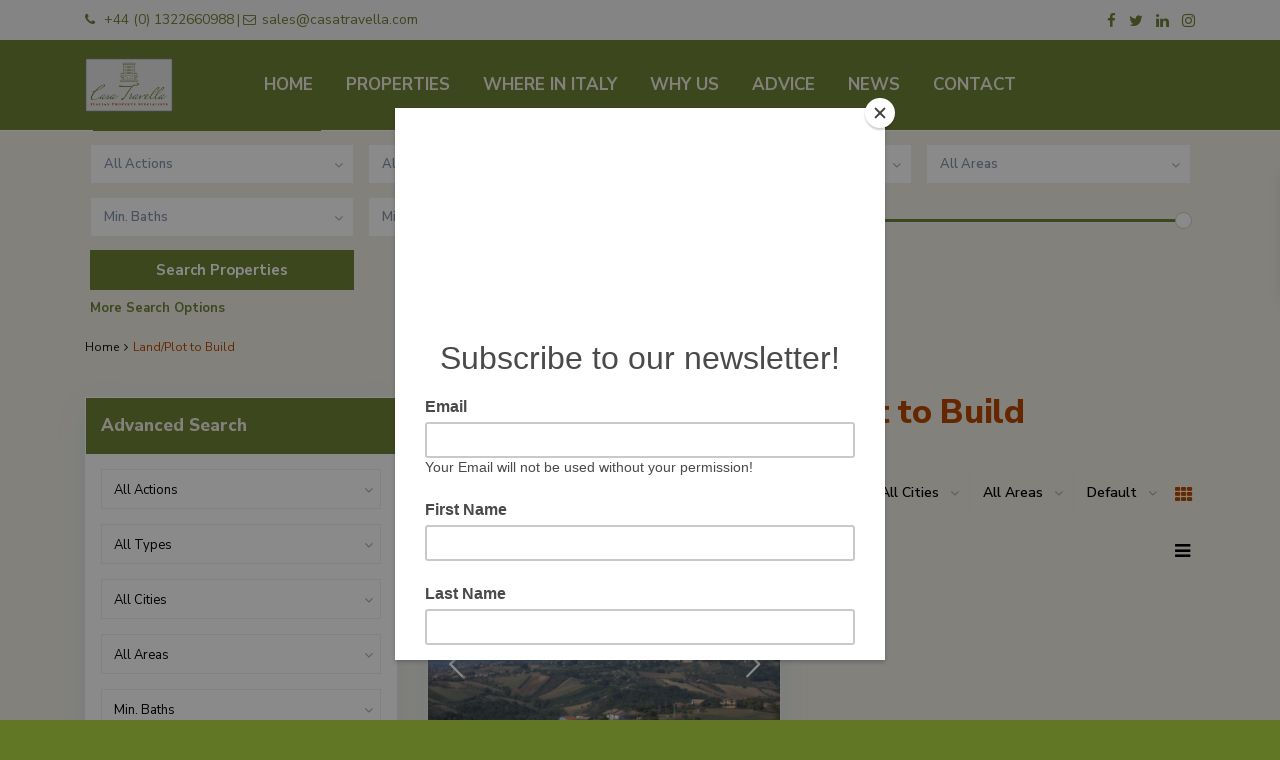

--- FILE ---
content_type: text/html; charset=UTF-8
request_url: https://www.casatravella.com/listings/land-plot-to-build/
body_size: 29180
content:
<!DOCTYPE html>
<html lang="en-GB">
<head>
<meta charset="UTF-8" />
<meta name="viewport" content="width=device-width, initial-scale=1,user-scalable=no">
<link rel="pingback" href="https://www.casatravella.com/xmlrpc.php" />
 
<meta name='robots' content='index, follow, max-image-preview:large, max-snippet:-1, max-video-preview:-1' />

	<!-- This site is optimized with the Yoast SEO plugin v26.7 - https://yoast.com/wordpress/plugins/seo/ -->
	<title>Land/Plot to Build Archives &#187; Casa Travella</title>
	<link rel="canonical" href="https://www.casatravella.com/listings/land-plot-to-build/" />
	<meta property="og:locale" content="en_GB" />
	<meta property="og:type" content="article" />
	<meta property="og:title" content="Land/Plot to Build Archives &#187; Casa Travella" />
	<meta property="og:url" content="https://www.casatravella.com/listings/land-plot-to-build/" />
	<meta property="og:site_name" content="Casa Travella" />
	<meta name="twitter:card" content="summary_large_image" />
	<meta name="twitter:site" content="@Casatravella" />
	<script type="application/ld+json" class="yoast-schema-graph">{"@context":"https://schema.org","@graph":[{"@type":"CollectionPage","@id":"https://www.casatravella.com/listings/land-plot-to-build/","url":"https://www.casatravella.com/listings/land-plot-to-build/","name":"Land/Plot to Build Archives &#187; Casa Travella","isPartOf":{"@id":"https://www.casatravella.com/#website"},"primaryImageOfPage":{"@id":"https://www.casatravella.com/listings/land-plot-to-build/#primaryimage"},"image":{"@id":"https://www.casatravella.com/listings/land-plot-to-build/#primaryimage"},"thumbnailUrl":"https://www.casatravella.com/wp-content/uploads/2024/04/5316-Colonella-a1.jpg","breadcrumb":{"@id":"https://www.casatravella.com/listings/land-plot-to-build/#breadcrumb"},"inLanguage":"en-GB"},{"@type":"ImageObject","inLanguage":"en-GB","@id":"https://www.casatravella.com/listings/land-plot-to-build/#primaryimage","url":"https://www.casatravella.com/wp-content/uploads/2024/04/5316-Colonella-a1.jpg","contentUrl":"https://www.casatravella.com/wp-content/uploads/2024/04/5316-Colonella-a1.jpg","width":1024,"height":768},{"@type":"BreadcrumbList","@id":"https://www.casatravella.com/listings/land-plot-to-build/#breadcrumb","itemListElement":[{"@type":"ListItem","position":1,"name":"Home","item":"https://www.casatravella.com/"},{"@type":"ListItem","position":2,"name":"Land/Plot to Build"}]},{"@type":"WebSite","@id":"https://www.casatravella.com/#website","url":"https://www.casatravella.com/","name":"Casa Travella","description":"Italian Property Specialists","publisher":{"@id":"https://www.casatravella.com/#organization"},"potentialAction":[{"@type":"SearchAction","target":{"@type":"EntryPoint","urlTemplate":"https://www.casatravella.com/?s={search_term_string}"},"query-input":{"@type":"PropertyValueSpecification","valueRequired":true,"valueName":"search_term_string"}}],"inLanguage":"en-GB"},{"@type":"Organization","@id":"https://www.casatravella.com/#organization","name":"Casa Travella Ltd","url":"https://www.casatravella.com/","logo":{"@type":"ImageObject","inLanguage":"en-GB","@id":"https://www.casatravella.com/#/schema/logo/image/","url":"https://www.casatravella.com/wp-content/uploads/2019/10/Original-on-Transparent.png","contentUrl":"https://www.casatravella.com/wp-content/uploads/2019/10/Original-on-Transparent.png","width":5000,"height":3068,"caption":"Casa Travella Ltd"},"image":{"@id":"https://www.casatravella.com/#/schema/logo/image/"},"sameAs":["https://www.facebook.com/casatravella","https://x.com/Casatravella","https://www.instagram.com/casatravella"]}]}</script>
	<!-- / Yoast SEO plugin. -->


<link rel='dns-prefetch' href='//www.casatravella.com' />
<link rel='dns-prefetch' href='//fonts.googleapis.com' />
<link rel='dns-prefetch' href='//www.googletagmanager.com' />
<link rel="alternate" type="application/rss+xml" title="Casa Travella &raquo; Feed" href="https://www.casatravella.com/feed/" />
<link rel="alternate" type="application/rss+xml" title="Casa Travella &raquo; Land/Plot to Build Categories Feed" href="https://www.casatravella.com/listings/land-plot-to-build/feed/" />
<style id='wp-img-auto-sizes-contain-inline-css' type='text/css'>
img:is([sizes=auto i],[sizes^="auto," i]){contain-intrinsic-size:3000px 1500px}
/*# sourceURL=wp-img-auto-sizes-contain-inline-css */
</style>
<style id='wp-emoji-styles-inline-css' type='text/css'>

	img.wp-smiley, img.emoji {
		display: inline !important;
		border: none !important;
		box-shadow: none !important;
		height: 1em !important;
		width: 1em !important;
		margin: 0 0.07em !important;
		vertical-align: -0.1em !important;
		background: none !important;
		padding: 0 !important;
	}
/*# sourceURL=wp-emoji-styles-inline-css */
</style>
<link rel='stylesheet' id='wp-block-library-css' href='https://www.casatravella.com/wp-includes/css/dist/block-library/style.min.css?ver=5e4f4605a965710d37567540d3efe20d' type='text/css' media='all' />
<style id='classic-theme-styles-inline-css' type='text/css'>
/*! This file is auto-generated */
.wp-block-button__link{color:#fff;background-color:#32373c;border-radius:9999px;box-shadow:none;text-decoration:none;padding:calc(.667em + 2px) calc(1.333em + 2px);font-size:1.125em}.wp-block-file__button{background:#32373c;color:#fff;text-decoration:none}
/*# sourceURL=/wp-includes/css/classic-themes.min.css */
</style>
<link rel='stylesheet' id='residence_latest_items-cgb-style-css-css' href='https://www.casatravella.com/wp-content/plugins/residence-gutenberg/dist/blocks.style.build.css?ver=5e4f4605a965710d37567540d3efe20d' type='text/css' media='all' />
<style id='global-styles-inline-css' type='text/css'>
:root{--wp--preset--aspect-ratio--square: 1;--wp--preset--aspect-ratio--4-3: 4/3;--wp--preset--aspect-ratio--3-4: 3/4;--wp--preset--aspect-ratio--3-2: 3/2;--wp--preset--aspect-ratio--2-3: 2/3;--wp--preset--aspect-ratio--16-9: 16/9;--wp--preset--aspect-ratio--9-16: 9/16;--wp--preset--color--black: #000000;--wp--preset--color--cyan-bluish-gray: #abb8c3;--wp--preset--color--white: #ffffff;--wp--preset--color--pale-pink: #f78da7;--wp--preset--color--vivid-red: #cf2e2e;--wp--preset--color--luminous-vivid-orange: #ff6900;--wp--preset--color--luminous-vivid-amber: #fcb900;--wp--preset--color--light-green-cyan: #7bdcb5;--wp--preset--color--vivid-green-cyan: #00d084;--wp--preset--color--pale-cyan-blue: #8ed1fc;--wp--preset--color--vivid-cyan-blue: #0693e3;--wp--preset--color--vivid-purple: #9b51e0;--wp--preset--gradient--vivid-cyan-blue-to-vivid-purple: linear-gradient(135deg,rgb(6,147,227) 0%,rgb(155,81,224) 100%);--wp--preset--gradient--light-green-cyan-to-vivid-green-cyan: linear-gradient(135deg,rgb(122,220,180) 0%,rgb(0,208,130) 100%);--wp--preset--gradient--luminous-vivid-amber-to-luminous-vivid-orange: linear-gradient(135deg,rgb(252,185,0) 0%,rgb(255,105,0) 100%);--wp--preset--gradient--luminous-vivid-orange-to-vivid-red: linear-gradient(135deg,rgb(255,105,0) 0%,rgb(207,46,46) 100%);--wp--preset--gradient--very-light-gray-to-cyan-bluish-gray: linear-gradient(135deg,rgb(238,238,238) 0%,rgb(169,184,195) 100%);--wp--preset--gradient--cool-to-warm-spectrum: linear-gradient(135deg,rgb(74,234,220) 0%,rgb(151,120,209) 20%,rgb(207,42,186) 40%,rgb(238,44,130) 60%,rgb(251,105,98) 80%,rgb(254,248,76) 100%);--wp--preset--gradient--blush-light-purple: linear-gradient(135deg,rgb(255,206,236) 0%,rgb(152,150,240) 100%);--wp--preset--gradient--blush-bordeaux: linear-gradient(135deg,rgb(254,205,165) 0%,rgb(254,45,45) 50%,rgb(107,0,62) 100%);--wp--preset--gradient--luminous-dusk: linear-gradient(135deg,rgb(255,203,112) 0%,rgb(199,81,192) 50%,rgb(65,88,208) 100%);--wp--preset--gradient--pale-ocean: linear-gradient(135deg,rgb(255,245,203) 0%,rgb(182,227,212) 50%,rgb(51,167,181) 100%);--wp--preset--gradient--electric-grass: linear-gradient(135deg,rgb(202,248,128) 0%,rgb(113,206,126) 100%);--wp--preset--gradient--midnight: linear-gradient(135deg,rgb(2,3,129) 0%,rgb(40,116,252) 100%);--wp--preset--font-size--small: 13px;--wp--preset--font-size--medium: 20px;--wp--preset--font-size--large: 36px;--wp--preset--font-size--x-large: 42px;--wp--preset--spacing--20: 0.44rem;--wp--preset--spacing--30: 0.67rem;--wp--preset--spacing--40: 1rem;--wp--preset--spacing--50: 1.5rem;--wp--preset--spacing--60: 2.25rem;--wp--preset--spacing--70: 3.38rem;--wp--preset--spacing--80: 5.06rem;--wp--preset--shadow--natural: 6px 6px 9px rgba(0, 0, 0, 0.2);--wp--preset--shadow--deep: 12px 12px 50px rgba(0, 0, 0, 0.4);--wp--preset--shadow--sharp: 6px 6px 0px rgba(0, 0, 0, 0.2);--wp--preset--shadow--outlined: 6px 6px 0px -3px rgb(255, 255, 255), 6px 6px rgb(0, 0, 0);--wp--preset--shadow--crisp: 6px 6px 0px rgb(0, 0, 0);}:where(.is-layout-flex){gap: 0.5em;}:where(.is-layout-grid){gap: 0.5em;}body .is-layout-flex{display: flex;}.is-layout-flex{flex-wrap: wrap;align-items: center;}.is-layout-flex > :is(*, div){margin: 0;}body .is-layout-grid{display: grid;}.is-layout-grid > :is(*, div){margin: 0;}:where(.wp-block-columns.is-layout-flex){gap: 2em;}:where(.wp-block-columns.is-layout-grid){gap: 2em;}:where(.wp-block-post-template.is-layout-flex){gap: 1.25em;}:where(.wp-block-post-template.is-layout-grid){gap: 1.25em;}.has-black-color{color: var(--wp--preset--color--black) !important;}.has-cyan-bluish-gray-color{color: var(--wp--preset--color--cyan-bluish-gray) !important;}.has-white-color{color: var(--wp--preset--color--white) !important;}.has-pale-pink-color{color: var(--wp--preset--color--pale-pink) !important;}.has-vivid-red-color{color: var(--wp--preset--color--vivid-red) !important;}.has-luminous-vivid-orange-color{color: var(--wp--preset--color--luminous-vivid-orange) !important;}.has-luminous-vivid-amber-color{color: var(--wp--preset--color--luminous-vivid-amber) !important;}.has-light-green-cyan-color{color: var(--wp--preset--color--light-green-cyan) !important;}.has-vivid-green-cyan-color{color: var(--wp--preset--color--vivid-green-cyan) !important;}.has-pale-cyan-blue-color{color: var(--wp--preset--color--pale-cyan-blue) !important;}.has-vivid-cyan-blue-color{color: var(--wp--preset--color--vivid-cyan-blue) !important;}.has-vivid-purple-color{color: var(--wp--preset--color--vivid-purple) !important;}.has-black-background-color{background-color: var(--wp--preset--color--black) !important;}.has-cyan-bluish-gray-background-color{background-color: var(--wp--preset--color--cyan-bluish-gray) !important;}.has-white-background-color{background-color: var(--wp--preset--color--white) !important;}.has-pale-pink-background-color{background-color: var(--wp--preset--color--pale-pink) !important;}.has-vivid-red-background-color{background-color: var(--wp--preset--color--vivid-red) !important;}.has-luminous-vivid-orange-background-color{background-color: var(--wp--preset--color--luminous-vivid-orange) !important;}.has-luminous-vivid-amber-background-color{background-color: var(--wp--preset--color--luminous-vivid-amber) !important;}.has-light-green-cyan-background-color{background-color: var(--wp--preset--color--light-green-cyan) !important;}.has-vivid-green-cyan-background-color{background-color: var(--wp--preset--color--vivid-green-cyan) !important;}.has-pale-cyan-blue-background-color{background-color: var(--wp--preset--color--pale-cyan-blue) !important;}.has-vivid-cyan-blue-background-color{background-color: var(--wp--preset--color--vivid-cyan-blue) !important;}.has-vivid-purple-background-color{background-color: var(--wp--preset--color--vivid-purple) !important;}.has-black-border-color{border-color: var(--wp--preset--color--black) !important;}.has-cyan-bluish-gray-border-color{border-color: var(--wp--preset--color--cyan-bluish-gray) !important;}.has-white-border-color{border-color: var(--wp--preset--color--white) !important;}.has-pale-pink-border-color{border-color: var(--wp--preset--color--pale-pink) !important;}.has-vivid-red-border-color{border-color: var(--wp--preset--color--vivid-red) !important;}.has-luminous-vivid-orange-border-color{border-color: var(--wp--preset--color--luminous-vivid-orange) !important;}.has-luminous-vivid-amber-border-color{border-color: var(--wp--preset--color--luminous-vivid-amber) !important;}.has-light-green-cyan-border-color{border-color: var(--wp--preset--color--light-green-cyan) !important;}.has-vivid-green-cyan-border-color{border-color: var(--wp--preset--color--vivid-green-cyan) !important;}.has-pale-cyan-blue-border-color{border-color: var(--wp--preset--color--pale-cyan-blue) !important;}.has-vivid-cyan-blue-border-color{border-color: var(--wp--preset--color--vivid-cyan-blue) !important;}.has-vivid-purple-border-color{border-color: var(--wp--preset--color--vivid-purple) !important;}.has-vivid-cyan-blue-to-vivid-purple-gradient-background{background: var(--wp--preset--gradient--vivid-cyan-blue-to-vivid-purple) !important;}.has-light-green-cyan-to-vivid-green-cyan-gradient-background{background: var(--wp--preset--gradient--light-green-cyan-to-vivid-green-cyan) !important;}.has-luminous-vivid-amber-to-luminous-vivid-orange-gradient-background{background: var(--wp--preset--gradient--luminous-vivid-amber-to-luminous-vivid-orange) !important;}.has-luminous-vivid-orange-to-vivid-red-gradient-background{background: var(--wp--preset--gradient--luminous-vivid-orange-to-vivid-red) !important;}.has-very-light-gray-to-cyan-bluish-gray-gradient-background{background: var(--wp--preset--gradient--very-light-gray-to-cyan-bluish-gray) !important;}.has-cool-to-warm-spectrum-gradient-background{background: var(--wp--preset--gradient--cool-to-warm-spectrum) !important;}.has-blush-light-purple-gradient-background{background: var(--wp--preset--gradient--blush-light-purple) !important;}.has-blush-bordeaux-gradient-background{background: var(--wp--preset--gradient--blush-bordeaux) !important;}.has-luminous-dusk-gradient-background{background: var(--wp--preset--gradient--luminous-dusk) !important;}.has-pale-ocean-gradient-background{background: var(--wp--preset--gradient--pale-ocean) !important;}.has-electric-grass-gradient-background{background: var(--wp--preset--gradient--electric-grass) !important;}.has-midnight-gradient-background{background: var(--wp--preset--gradient--midnight) !important;}.has-small-font-size{font-size: var(--wp--preset--font-size--small) !important;}.has-medium-font-size{font-size: var(--wp--preset--font-size--medium) !important;}.has-large-font-size{font-size: var(--wp--preset--font-size--large) !important;}.has-x-large-font-size{font-size: var(--wp--preset--font-size--x-large) !important;}
:where(.wp-block-post-template.is-layout-flex){gap: 1.25em;}:where(.wp-block-post-template.is-layout-grid){gap: 1.25em;}
:where(.wp-block-term-template.is-layout-flex){gap: 1.25em;}:where(.wp-block-term-template.is-layout-grid){gap: 1.25em;}
:where(.wp-block-columns.is-layout-flex){gap: 2em;}:where(.wp-block-columns.is-layout-grid){gap: 2em;}
:root :where(.wp-block-pullquote){font-size: 1.5em;line-height: 1.6;}
/*# sourceURL=global-styles-inline-css */
</style>
<link rel='stylesheet' id='contact-form-7-css' href='https://www.casatravella.com/wp-content/plugins/contact-form-7/includes/css/styles.css?ver=6.1.4' type='text/css' media='all' />
<link rel='stylesheet' id='wpa-css-css' href='https://www.casatravella.com/wp-content/plugins/honeypot/includes/css/wpa.css?ver=2.3.04' type='text/css' media='all' />
<link rel='stylesheet' id='bootstrap.min-css' href='https://www.casatravella.com/wp-content/themes/wpresidence/css/bootstrap.min.css?ver=1.0' type='text/css' media='all' />
<link rel='stylesheet' id='bootstrap-theme.min-css' href='https://www.casatravella.com/wp-content/themes/wpresidence/css/bootstrap-theme.min.css?ver=1.0' type='text/css' media='all' />
<link rel='stylesheet' id='wpestate_style-css' href='https://www.casatravella.com/wp-content/themes/wpresidence/style.css?ver=1.0' type='text/css' media='all' />
<link rel='stylesheet' id='wpestate_media-css' href='https://www.casatravella.com/wp-content/themes/wpresidence/css/my_media.css?ver=1.0' type='text/css' media='all' />
<link rel='stylesheet' id='wpestate-nunito-css' href='https://fonts.googleapis.com/css?family=Nunito+Sans%3A300%2C400%2C600%2C700%2C800%2C900&#038;subset=latin%2Clatin-ext&#038;ver=5e4f4605a965710d37567540d3efe20d' type='text/css' media='all' />
<link rel='stylesheet' id='font-awesome.min-css' href='https://www.casatravella.com/wp-content/themes/wpresidence/css/fontawesome/css/font-awesome.min.css?ver=5e4f4605a965710d37567540d3efe20d' type='text/css' media='all' />
<link rel='stylesheet' id='fontello-css' href='https://www.casatravella.com/wp-content/themes/wpresidence/css/fontello.min.css?ver=5e4f4605a965710d37567540d3efe20d' type='text/css' media='all' />
<link rel='stylesheet' id='jquery.ui.theme-css' href='https://www.casatravella.com/wp-content/themes/wpresidence/css/jquery-ui.min.css?ver=5e4f4605a965710d37567540d3efe20d' type='text/css' media='all' />
<link rel='stylesheet' id='wpestate_leaflet_css-css' href='https://www.casatravella.com/wp-content/themes/wpresidence/js/openstreet/leaflet.css?ver=1.0' type='text/css' media='all' />
<link rel='stylesheet' id='wpestate_leaflet_css_markerCluster-css' href='https://www.casatravella.com/wp-content/themes/wpresidence/js/openstreet/MarkerCluster.css?ver=1.0' type='text/css' media='all' />
<link rel='stylesheet' id='wpestate_leaflet_css_markerCluster_default-css' href='https://www.casatravella.com/wp-content/themes/wpresidence/js/openstreet/MarkerCluster.Default.css?ver=1.0' type='text/css' media='all' />
<link rel='stylesheet' id='bsf-Defaults-css' href='https://www.casatravella.com/wp-content/uploads/smile_fonts/Defaults/Defaults.css?ver=5e4f4605a965710d37567540d3efe20d' type='text/css' media='all' />
<script type="text/javascript" src="https://www.casatravella.com/wp-includes/js/jquery/jquery.min.js?ver=3.7.1" id="jquery-core-js"></script>
<script type="text/javascript" src="https://www.casatravella.com/wp-includes/js/jquery/jquery-migrate.min.js?ver=3.4.1" id="jquery-migrate-js"></script>
<script type="text/javascript" src="https://www.casatravella.com/wp-content/themes/wpresidence/js/modernizr.custom.62456.js?ver=1.0" id="modernizr.custom.62456-js"></script>
<script></script><link rel="https://api.w.org/" href="https://www.casatravella.com/wp-json/" /><link rel="EditURI" type="application/rsd+xml" title="RSD" href="https://www.casatravella.com/xmlrpc.php?rsd" />
<meta name="generator" content="Site Kit by Google 1.170.0" /><!-- Google tag (gtag.js) --> <script async src=https://www.googletagmanager.com/gtag/js?id=G-66X9ESX5JN></script> <script> window.dataLayer = window.dataLayer || []; function gtag(){dataLayer.push(arguments);} gtag('js', new Date()); gtag('config', 'G-66X9ESX5JN'); </script><meta name="description" content="" ><!-- Analytics by WP Statistics - https://wp-statistics.com -->
<style type='text/css'>.contact_close_button,#send_direct_bill,.carousel-indicators .active, .featured_property_type1 .featured_prop_price,.theme_slider_wrapper.theme_slider_2 .theme-slider-price,.submit_listing,.wpresidence_button.agency_contact_but,.developer_contact_button.wpresidence_button,.advanced_search_sidebar .filter_menu li:hover,.term_bar_item:hover:after,.term_bar_item.active_term:after,#schedule_meeting,.agent_unit_button:hover,.acc_google_maps,.header5_bottom_row_wrapper,.unit_type3_details,#compare_close_modal, #compare_close,.adv_handler,.agency_taxonomy a:hover,.share_unit,.property_listing.property_unit_type3 .listing_unit_price_wrapper,.action_tag_wrapper,.message-action,.wpresidence_button.agency_contact_but,.developer_contact_button.wpresidence_button,.property_listing.property_unit_type1 .featured_div{background-color: #708238;}#tab_prpg li{border-right: 1px solid #708238; }.comment-form #submit:hover, .shortcode_contact_form.sh_form_align_center #btn-cont-submit_sh:hover,.single-content input[type="submit"]:hover,.agent_contanct_form input[type="submit"]:hover,#agent_submit:hover,.wpresidence_button:hover{border-color: #708238!important;background-color: transparent!important;}.developer_taxonomy a:hover,.wpresidence_button.agency_contact_but,.developer_contact_button.wpresidence_button,.wpresidence_button,.comment-form #submit,.shortcode_contact_form.sh_form_align_center #btn-cont-submit_sh:hover,.menu_user_picture{border-color: #708238;}.share_unit:after {content: " ";border-top: 8px solid #708238;}blockquote{ border-left: 2px solid #708238;}.form-control:focus,.form-control.open{border:none;}.no_more_list{color:#fff!important;border: 1px solid #708238;}.mobile-trigger-user .menu_user_picture{border: 2px solid #708238;}.hover_z_pin:before{border-top: 6px solid #708238!important;}.hover_z_pin,.pagination > .active > a, .pagination > .active > span, .pagination > .active > a:hover, .pagination > .active > span:hover, .pagination > .active > a:focus, .pagination > .active > span:focus,.developer_taxonomy a:hover,.lighbox-image-close-floor,.lighbox-image-close,#add_favorites.isfavorite,.results_header,.ll-skin-melon td .ui-state-active,.ll-skin-melon td .ui-state-hover,.adv_search_tab_item.active,button.slick-prev.slick-arrow,button.slick-next.slick-arrow,.wpresidence_button,.comment-form #submit,#adv-search-header-3,#tab_prpg>ul,.wpcf7-form input[type="submit"],.adv_results_wrapper #advanced_submit_2,.wpb_btn-info,#slider_enable_map:hover,#slider_enable_street:hover, #slider_enable_slider:hover,#colophon .social_sidebar_internal a:hover,#primary .social_sidebar_internal a:hover,.ui-widget-header,.slider_control_left,.slider_control_right,.single-content input[type="submit"],#slider_enable_slider.slideron,#slider_enable_street.slideron,#slider_enable_map.slideron,.comment-form #submit,#add_favorites.isfavorite:hover,#add_favorites:hover,.carousel-control-theme-prev,.carousel-control-theme-next,#primary .social_sidebar_internal a:hover, #adv-search-header-mobile,#adv-search-header-1,.featured_second_line, .wpb_btn-info,.agent_contanct_form input[type="submit"]{background-color: #708238!important;}.tax_active{background-image: none!important;background: #708238!important;}.agent_unit_button:hover{background-image: linear-gradient(to right, #708238 50%, #fff 50%);}.control_tax_sh {background-image: linear-gradient(to right, #708238 50%, #f3f3f3 50%);}.agent_unit_button:hover{background-image: -webkit-gradient(linear, left top, right top, color-stop(50%, #708238 ), color-stop(50%, #fff));}.agent_unit_button:hover{color:#ffffff!important;}.wpresidence_button,.comment-form #submit{background-image:linear-gradient(to right, transparent 50%, #708238 50%);}.wpresidence_button,.comment-form #submit{background-image: -webkit-gradient(linear, left top, right top, color-stop(50%, transparent), color-stop(50%,#708238 ));}.blog_unit_image img, .blog2v img,.agentpict,.featured_property img , .agent_unit img {border-bottom: 3px solid #708238!important;}.newsletter_input:hover,.property_listing.property_unit_type2 .featured_div:before,.form-control.open .sidebar_filter_menu,#advanced_submit_shorcode:hover,.acc_google_maps:hover, .wpresidence_button:hover,.twitter_wrapper, .slider_control_right:hover, .slider_control_left:hover, .comment-form #submit:hover, .carousel-control-theme-prev:hover, .carousel-control-theme-next:hover , .wpb_btn-info:hover, #advanced_submit_2:hover, #agent_submit:hover,.submit_action:hover,.unit_type3_details:hover,.directory_slider #property_size, .directory_slider #property_lot_size, .directory_slider #property_rooms, .directory_slider #property_bedrooms, .directory_slider #property_bathrooms,.header_5_widget_icon,input[type="checkbox"]:checked:before,.testimonial-slider-container .slick-prev.slick-arrow:hover, .testimonial-slider-container .slick-next.slick-arrow:hover,.testimonial-slider-container .slick-dots li.slick-active button:before,.slider_container .slick-dots li button::before,.slider_container .slick-dots li.slick-active button:before,.single-content p a:hover,.agent_unit_social a:hover,.featured_prop_price .price_label,.featured_prop_price .price_label_before,.compare_item_head .property_price,#grid_view:hover, #list_view:hover,#primary a:hover,.front_plan_row:hover,.adv_extended_options_text,.slider-content h3 a:hover,.agent_unit_social_single a:hover ,.adv_extended_options_text:hover ,.breadcrumb a:hover , .property-panel h4:hover,.featured_article:hover .featured_article_right, .info_details .prop_pricex,.info_details .infocur,#contactinfobox,.featured_property:hover h2 a,.blog_unit:hover h3 a,.blog_unit_meta .read_more:hover,.blog_unit_meta a:hover,.agent_unit:hover h4 a,.listing_filter_select.open .filter_menu_trigger,.wpestate_accordion_tab .ui-state-active a,.wpestate_accordion_tab .ui-state-active a:link,.wpestate_accordion_tab .ui-state-active a:visited,.theme-slider-price, .agent_unit:hover h4 a,.meta-info a:hover,.widget_latest_price,#colophon a:hover, #colophon li a:hover,.price_area, .property_listing:hover h4 a, .listing_unit_price_wrapper,a:hover, a:focus, .top_bar .social_sidebar_internal a:hover,.featured_prop_price,.user_menu,.user_loged i, #access .current-menu-item >a, #access .current-menu-parent>a, #access .current-menu-ancestor>a,#access .menu li:hover>a:active, #access .menu li:hover>a:focus,.social-wrapper a:hover i,.agency_unit_wrapper .social-wrapper a i:hover,.property_ratings i,.listing-review .property_ratings i,.term_bar_item:hover,.agency_social i:hover,.inforoom_unit_type4 span, .infobath_unit_type4 span, .infosize_unit_type4 span,.propery_price4_grid,.pagination>li>a, .pagination>li>span,.wpestate_estate_property_details_section i.fa-check, #tab_prpg i.fa-check,.property-panel i.fa-check,.single-estate_agent .developer_taxonomy a,.starselected_click, .starselected,.icon-fav-off:hover,.icon-fav-on,.page-template-front_property_submit .navigation_container a.active,.property_listing.property_unit_type3 .icon-fav.icon-fav-on:before,#infobox_title:hover, .info_details a:hover,.company_headline a:hover i,.header_type5 #access .sub-menu .current-menu-item >a,.empty_star:hover:before,.property_listing.property_unit_type4 .compare-action:hover, .property_listing.property_unit_type4 .icon-fav-on, .property_listing.property_unit_type4 .share_list:hover, .property_listing.property_unit_type2 .share_list:hover,.compare-action:hover,.property_listing.property_unit_type2 .compare-action:hover,.propery_price4_grid span,.agent_unit .agent_position,.wpresidence_slider_price,.property_address_type1_wrapper a,.property_address_type1_wrapper,.sections__nav-item,.section_price{color: #708238;}.header_type5 #access .current-menu-item >a,.header_type5 #access .current-menu-parent>a,.header_type5 #access .current-menu-ancestor>a{color: #fff!important;}.social_email:hover,.share_facebook:hover,#print_page:hover, .prop_social a:hover i,.share_tweet:hover,.agent_unit_button,#amount_wd, #amount,#amount_mobile,#amount_sh,.mobile-trigger-user:hover i, .mobile-trigger:hover i,.mobilemenu-close-user:hover, .mobilemenu-close:hover,.header_type5 #access .sub-menu .current-menu-item >a,.customnav.header_type5 #access .current-menu-ancestor>a,.icon-fav-on,.property_listing.property_unit_type3 .icon-fav.icon-fav-on:before,.property_listing.property_unit_type3 .share_list:hover:before,.property_listing.property_unit_type3 .compare-action:hover:before,.agency_socialpage_wrapper i:hover,.advanced_search_sidebar #amount_wd{color: #708238!important;}.featured_article_title{border-top: 3px solid #708238!important;}.carousel-indicators .active,.featured_agent_listings.wpresidence_button,.agent_unit_button,.adv_search_tab_item.active,.scrollon,.single-estate_agent .developer_taxonomy a{border: 1px solid #708238;}#tab_prpg li{border-right: 1px solid #ffffff;}.testimonial-slider-container .slick-dots li button::before { color: #708238;}.testimonial-slider-container .slick-dots li.slick-active button:before {opacity: .75;color: #708238 !important;}.submit_listing{border-color: #708238;background-image: -webkit-gradient(linear, left top, right top, color-stop(50%, transparent), color-stop(50%, #708238));background-image: linear-gradient(to right, transparent 50%, #708238 50%);}a.submit_listing:hover {color: #708238;border-color: #708238;}.subunit_price,.featured_property.featured_property_type3 .featured_secondline .featured_prop_price,.featured_property.featured_property_type3 .featured_secondline .featured_prop_price .price_label,.property_listing.places_listing .property_location,.preview_details,.preview_details .infocur,.radius_wrap:after,.unit_details_x:hover{color: #b94700;}.unit_details_x:hover{background:transparent;}.developer_taxonomy a,.unit_details_x a, .unit_details_x,.unit_details_x:hover,.adv_search_tab_item{border: 1px solid #b94700;}.wpresidence_button.developer_contact_button:hover, .wpresidence_button.agency_contact_but:hover{ border: 1px solid #b94700!important;}.wpresidence_button.developer_contact_button:hover, .wpresidence_button.agency_contact_but:hover{background-color: #b94700!important;}.unit_details_x a, .unit_details_x{background-image: -webkit-gradient(linear, left top, right top, color-stop(50%, transparent), color-stop(50%, #b94700));background-image: linear-gradient(to right, transparent 50%, #b94700 50%);} .page-template-user_dashboard_add .wpresidence_button:hover{color:white;}.developer_taxonomy a,.places_type_2_listings_no,.agent_card_my_listings,.featured_div,.agency_taxonomy a,.unit_details_x,.col-md-4 > .agent_unit .agent_card_my_listings,.agent_card_my_listings,.menu_label,.adv_search_tab_item{background-color: #b94700;} body,.wide {background-color: #f0ede5;} .content_wrapper,.agency_contact_class{ background-color: #f0ede5;} .fixed_header.header_transparent .header_wrapper,.header_transparent .header_wrapper.navbar-fixed-top.customnav,.header_wrapper ,.master_header,.customnav{background-color: #708238}.featured_article_righ, .featured_article_secondline,.property_location .inforoom, .property_location .infobath , .agent_meta , .blog_unit_meta a, .property_location .infosize,.sale_line , .meta-info a, .breadcrumb > li + li:before, .blog_unit_meta, .meta-info,.breadcrumb a,.agent_position{color: #141414;}.form-control::placeholder,input::placeholder,.page-template-front_property_submit select,#schedule_hour,#agent_comment.form-control,#new_user_type,#new_user_type_mobile{color: #141414!important;}.customnav.header_type5 #access .menu-main-menu-container>ul>li>a,.header_type5 #access .menu-main-menu-container>ul>li>a,#header4_footer,#header4_footer .widget-title-header4,#header4_footer a,#access ul.menu >li>a{color: #f0ede5;}.menu_user_picture{border-color:#f0ede5;}.navicon:before, .navicon:after,.navicon{background: #f0ede5; }.customnav.header_type5 #access .menu-main-menu-container>ul>li:hover>a,.header_type5 #access .menu-main-menu-container>ul>li:hover>a,#access .menu li:hover>a,.header_type3_menu_sidebar #access .menu li:hover>a, .header_type3_menu_sidebar #access .menu li:hover>a:active, .header_type3_menu_sidebar #access .menu li:hover>a:focus,.customnav #access ul.menu >li>a:hover,#access ul.menu >li>a:hover,.hover_type_3 #access .menu > li:hover>a,.hover_type_4 #access .menu > li:hover>a,.hover_type_6 #access .menu > li:hover>a,.header_type5 #access .menu li:hover>a, .header_type5 #access .menu li:hover>a:active, .header_type5 #access .menu li:hover>a:focus,.customnav.header_type5 #access .menu li:hover>a, .customnav.header_type5 #access .menu li:hover>a:active, .customnav.header_type5 #access .menu li:hover>a:focus,.header5_bottom_row_wrapper #access .sub-menu .current-menu-item >a,#access ul.menu .current-menu-item >a{color: #ffffff;}.hover_type_5 #access .menu > li:hover>a {border-bottom: 3px solid #ffffff;}.hover_type_6 #access .menu > li:hover>a {border: 2px solid #ffffff;}.hover_type_2 #access .menu > li:hover>a:before {border-top: 3px solid #ffffff;}.customnav.header_type5 #access .menu li:hover>a{ color: #ffffff!important;}.customnav.header_type5 #access .menu-main-menu-container>ul>li>a,.customnav #access ul.menu >li>a{color: #f0ede5;}.customnav .menu_user_picture{border-color:#f0ede5;}.header_transparent .customnav #access ul.menu >li>a{color: #f0ede5!important;} .customnav .navicon:before, .customnav .navicon:after,.customnav .navicon{background: #f0ede5;}.wpestate_megamenu_class:before,#access ul ul{background-color: #708238;}#user_menu_open > li > a:hover,#user_menu_open > li > a:focus,.filter_menu li:hover,.sub-menu li:hover, #access .menu li:hover>a, #access .menu li:hover>a:active, #access .menu li:hover>a:focus{background-color: #708238;}.form-control.open .filter_menu_trigger, .menu_user_tools{color: #708238;}.menu_user_picture {border: 1px solid #708238;}#access .menu ul li:hover>a,#access .sub-menu li:hover>a,#access .sub-menu li:hover>a:active, #access .sub-menu li:hover>a:focus,#access .with-megamenu .sub-menu li:hover>a, #access .with-megamenu .sub-menu li:hover>a:active, #access .with-megamenu .sub-menu li:hover>a:focus,.header5_bottom_row_wrapper #access .sub-menu .current-menu-item >a,.customnav.header_type5 #access .menu .with-megamenu .sub-menu li:hover>a, .customnav.header_type5 #access .menu .with-megamenu .sub-menu li:hover>a:active, .customnav.header_type5 #access .menu .with-megamenu .sub-menu li:hover>a:focus, .header_type5 #access .menu .with-megamenu .sub-menu li:hover>a, .header_type5 #access .menu .sub-menu .with-megamenu li:hover>a:active,.header_type5 #access .menu .sub-menu .with-megamenu li:hover>a:focus,.customnav.header_type5 #access .menu .sub-menu li:hover>a, .customnav.header_type5 #access .menu .sub-menu li:hover>a:active, .customnav.header_type5 #access .menu .sub-menu li:hover>a:focus, .header_type5 #access .menu .sub-menu li:hover>a,.header_type5 #access .menu .sub-menu li:hover>a:active, .header_type5 #access .menu .sub-menu li:hover>a:focus,#user_menu_open > li > a:hover, #user_menu_open > li > a:focus{color: #ffffff;}.header_transparent .customnav #access .sub-menu li:hover>a,.customnav.header_type5 #access .menu .sub-menu li:hover>a{color: #ffffff!important;}#access ul ul {border-left: 1px solid ##708238!important;border-right: 1px solid##708238!important;border-bottom: 1px solid ##708238!important;border-top: 1px solid ##708238!important;}#access ul ul a {border-bottom: 1px solid #708238;}#access ul.menu >li>a{font-size:17px;}#access ul ul a,#access ul ul li.wpestate_megamenu_col_1, #access ul ul li.wpestate_megamenu_col_2, #access ul ul li.wpestate_megamenu_col_3, #access ul ul li.wpestate_megamenu_col_4, #access ul ul li.wpestate_megamenu_col_5, #access ul ul li.wpestate_megamenu_col_6, #access ul ul li.wpestate_megamenu_col_1 a, #access ul ul li.wpestate_megamenu_col_2 a, #access ul ul li.wpestate_megamenu_col_3 a, #access ul ul li.wpestate_megamenu_col_4 a, #access ul ul li.wpestate_megamenu_col_5 a, #access ul ul li.wpestate_megamenu_col_6 a,#access ul ul li.wpestate_megamenu_col_1 a.menu-item-link, #access ul ul li.wpestate_megamenu_col_2 a.menu-item-link, #access ul ul li.wpestate_megamenu_col_3 a.menu-item-link, #access ul ul li.wpestate_megamenu_col_4 a.menu-item-link, #access ul ul li.wpestate_megamenu_col_5 a.menu-item-link, #access ul ul li.wpestate_megamenu_col_6 a.menu-item-link{font-size:15px;}#access a,#access ul ul a,#access ul ul li.wpestate_megamenu_col_1, #access ul ul li.wpestate_megamenu_col_2, #access ul ul li.wpestate_megamenu_col_3, #access ul ul li.wpestate_megamenu_col_4, #access ul ul li.wpestate_megamenu_col_5, #access ul ul li.wpestate_megamenu_col_6, #access ul ul li.wpestate_megamenu_col_1 a, #access ul ul li.wpestate_megamenu_col_2 a, #access ul ul li.wpestate_megamenu_col_3 a, #access ul ul li.wpestate_megamenu_col_4 a, #access ul ul li.wpestate_megamenu_col_5 a, #access ul ul li.wpestate_megamenu_col_6 a,#access ul ul li.wpestate_megamenu_col_1 a.menu-item-link, #access ul ul li.wpestate_megamenu_col_2 a.menu-item-link, #access ul ul li.wpestate_megamenu_col_3 a.menu-item-link, #access ul ul li.wpestate_megamenu_col_4 a.menu-item-link, #access ul ul li.wpestate_megamenu_col_5 a.menu-item-link, #access ul ul li.wpestate_megamenu_col_6 a.menu-item-link,.header_type5 #access .sub-menu a{ color:#f0ede5;}#access .with-megamenu .megamenu-title a, #access ul ul li.wpestate_megamenu_col_1 .megamenu-title:hover a,#access ul ul li.wpestate_megamenu_col_2 .megamenu-title:hover a,#access ul ul li.wpestate_megamenu_col_3 .megamenu-title:hover a,#access ul ul li.wpestate_megamenu_col_4 .megamenu-title:hover a,#access ul ul li.wpestate_megamenu_col_5 .megamenu-title:hover a,#access ul ul li.wpestate_megamenu_col_6 .megamenu-title:hover a, #access .current-menu-item >a,#access .current-menu-parent>a,#access .current-menu-ancestor>a{color: #f0ede5;}.header_transparent .customnav #access .sub-menu li a{color: #f0ede5!important;}body,a,label,input[type=text], input[type=password], input[type=email], input[type=url], input[type=number], textarea, .slider-content, .listing-details, .form-control, #user_menu_open i,#grid_view, #list_view, .listing_details a, .notice_area, .social-agent-page a, .prop_detailsx, #reg_passmail_topbar,#reg_passmail, .testimonial-text,.wpestate_tabs .ui-widget-content, .wpestate_tour .ui-widget-content, .wpestate_accordion_tab .ui-widget-content, .wpestate_accordion_tab .ui-state-default, .wpestate_accordion_tab .ui-widget-content .ui-state-default, .wpestate_accordion_tab .ui-widget-header .ui-state-default,.filter_menu,.property_listing_details .infosize,.property_listing_details .infobath,.property_listing_details .inforoom,.directory_sidebar label,.agent_detail a,.agent_unit .agent_detail a,.agent_detail,.agent_position{ color: #000000;}.caret, .caret_sidebar, .advanced_search_shortcode .caret_filter{ border-top-color:#000000;}.pagination > li > a,.pagination > li > span,.single-content p a,.featured_article:hover h2 a,.user_dashboard_listed a,.blog_unit_meta .read_more, .slider-content .read_more, .blog2v .read_more, .breadcrumb .active,.unit_more_x a, .unit_more_x,#login_trigger_modal{color: #b94700;}.single-content p a,.contact-wrapper p a{color: #b94700!important;}h1, h2, h3, h4, h5, h6, h1 a, h2 a, h3 a, h4 a, h5 a, h6 a ,.featured_property h2 a, .featured_property h2,.blog_unit h3, .blog_unit h3 a,.submit_container_header,.info_details #infobox_title {color: #b94700;} .featured_property_type2 h2 a {color: #fff;}.top_bar,.top_bar a{color:#708238;}.featured_article,.mortgage_calculator_div, .loginwd_sidebar, .advanced_search_sidebar, .advanced_search_shortcode, .testimonial-text, .zillow_widget, .featured_property, .property_listing ,.agent_unit,.blog_unit,property_listing{border-color:#f0ede5;} .testimonial-text:before{border-right: 10px solid #f0ede5;}.company_headline,.listing_filters_head,.listing_filters{border-bottom: 1px solid #f0ede5;}.listing_filters_head, .listing_filters{border-top: 1px solid #f0ede5;}.page-template-user_dashboard_add .wpresidence_button:hover, #change_pass:hover,#register_agent:hover, #update_profile_agency:hover, #update_profile_developer:hover, .wpresidence_success:hover, #update_profile:hover, #search_form_submit_1:hover, .view_public_profile:hover, #google_developer_location:hover, #delete_profile:hover, #aaiu-uploader:hover, .wpresidence_button.add_custom_parameter:hover, .wpresidence_button.remove_parameter_button:hover, .wpresidence_button.view_public_profile:hover,.acc_google_maps:hover, #schedule_meeting:hover,.twitter_wrapper, .slider_control_right:hover, .slider_control_left:hover, .carousel-control-theme-prev:hover, .carousel-control-theme-next:hover , .wpb_btn-info:hover, .unit_type3_details:hover{background-color: #b94700!important;}.header5_bottom_row_wrapper .submit_listing:hover {border: 2px solid #b94700!important;} .no_more_list:hover{background-color: #fff!important;border: 1px solid #b94700;color:#b94700!important;}.icon_selected,.featured_prop_label{color: #b94700!important;}.page-template-user_dashboard_add .wpresidence_button:hover, #change_pass:hover,#register_agent:hover, #update_profile_agency:hover, #update_profile_developer:hover, .wpresidence_success:hover, #update_profile:hover, #search_form_submit_1:hover, .view_public_profile:hover, #google_developer_location:hover, #delete_profile:hover, #aaiu-uploader:hover, .wpresidence_button.add_custom_parameter:hover, .wpresidence_button.remove_parameter_button:hover, .wpresidence_button.view_public_profile:hover{border: 1px solid #b94700!important;}.header_transparent a.submit_listing:hover{border-color: #b94700;background-image: -webkit-gradient(linear, left top, right top, color-stop(50%, #b94700), color-stop(50%, #708238));background-image: linear-gradient(to right, #b94700 50%, #708238 50%);}.mobile_header {background-color: #708238;} .mobilex-menu, .snap-drawer { background-color: #708238 ;}.search_wr_5 h3{display:none;}.property_unit_custom_element.description{line-height:1.5em;}.property_unit_custom_agent_face {width: 40px;height: 40px;}.featured_property.featured_property_type3 .featured_secondline .featured_prop_price .price_label,.featured_property.featured_property_type3 .featured_secondline .featured_prop_price{color:#C1A081;}.property_unit_custom_agent_face{border:1px solid #C1A081;}.listing_wrapper.col-md-12 > .property_listing.property_listing_custom_design {min-height: 186px;}.property_categs,.adres_area {color: #F0EDE5;}#search_wrapper_color{color: #F0EDE5;}#tab_prpg li a {color: #fff;padding: 11px 25px;}/*featured color*/.featured_div {color: #fff;}/*rentals tag in card unit*/.action_tag_wrapper.Rentals{background-color: #b79a80;}/*custom css cf7*/#content_container_cf7 {margin: 0px -15px;}.wpcf7 label{margin-bottom: 3px;color: #8593a9;}.agent_contanct_form_sidebar .wpcf7-form-control {border: 0px solid #dde4e9;}.wpcf7-form-control.wpcf7-acceptance{background-color:transparent;}.wpcf7-form-control-wrap input[type="checkbox"] {width: 15px;height: 15PX;margin-top: 3px;margin-left:-5px}.wpcf7-form-control{ border: 0px solid #f0f0f0;}.wpcf7-form-control wpcf7-acceptance{ border: 0px solid #f0f0f0;}#search_wrapper_color {background-color: #F0EDE5;}.agent_contanct_form_sidebar #show_contact{margin: 0px 0px 10px 0px;padding: 7px 0px 7px 0px;font-size: 16px;line-height: 26px;width:auto;}#primary .widget-container,#primary .agent_contanct_form,#primary .widget-container.latest_listings .widget-title-sidebar{padding-top:15px;}#primary .widget-container.latest_listings .widget-title-sidebar,.directory_sidebar_wrapper{padding-top:15px;}.widget-container.boxed_widget .wd_user_menu,#primary .login_form, .widget-container.boxed_widget form{padding: 0px 0px 0px 0px;}#primary .widget-container,#primary .agent_contanct_form,#primary .widget-container.latest_listings .widget-title-sidebar{padding-left:15px;}#primary .latest_listings.list_type,#primary .widget-container.latest_listings .widget-title-sidebar,.directory_sidebar_wrapper{padding-left:15px;}#primary .widget-container,#primary .agent_contanct_form,#primary .widget-container.latest_listings .widget-title-sidebar{padding-bottom:15px;}#primary .latest_listings.list_type,.directory_sidebar_wrapper{padding-bottom:15px;}#primary .widget-container,#primary .agent_contanct_form,#primary .widget-container.latest_listings .widget-title-sidebar{padding-right:15px;} #input_formula{padding:0px;}primary .latest_listings.list_type,#primary .widget-container.latest_listings .widget-title-sidebar,.directory_sidebar_wrapper{padding-right:15px;}#adv_extended_close_widget{right: 15px;}#primary .widget-container.featured_sidebar{padding:0px;}.widget-title-sidebar,.boxed_widget .widget-title-sidebar,.agent_contanct_form_sidebar #show_contact,#primary .widget-container.latest_listings .widget-title-sidebar{background-color:#708238!important;}.widget-title-sidebar, .boxed_widget .widget-title-sidebar,.agent_contanct_form_sidebar #show_contact{margin-top: -15px;margin-right: -15px;margin-bottom: 15px;margin-left: -15px;} .widget-title-sidebar, .boxed_widget .widget-title-sidebar, .agent_contanct_form_sidebar #show_contact{padding-top: 15px;padding-right: 15px;padding-bottom: 15px;padding-left: 15px;} #primary .widget-container.latest_listings .widget-title-sidebar{margin:0px;}#primary .latest_listings.list_type {padding-top: 15px;}.boxed_widget .widget-title-sidebar,.widget-title-sidebar,.agent_contanct_form_sidebar #show_contact{color: #f0ede5;}.notice_area,.wpestate_property_description,.property-panel .panel-body,.wpestate_agent_details_wrapper,.agent_contanct_form,.page_template_loader .vc_row,#tab_prpg .tab-pane,.agency_content_wrapper,.single-blog,.single_width_blog #comments,.contact-wrapper,.contact-content,.invoice_unit:nth-of-type(odd){background-color:#f0ede5;}.property-panel .panel-heading,.single-estate_property .listing-content .agent_contanct_form,.property_reviews_wrapper,.multi_units_wrapper,.single-estate_agent .agent_content,.agency_contact_wrapper,.developer_contact_wrapper{background-color:#f0ede5; }.wpestate_property_description p{margin-bottom:0px;}.page_template_loader .vc_row{margin-bottom:13px;}.page_template_loader .vc_row{margin-left: 0px;margin-right: 0px;}.agent_contanct_form {margin-top:26px;}.contact-content .agent_contanct_form,.agent_content.col-md-12,.single-agent .wpestate_agent_details_wrapper{padding:0px;} .contact_page_company_picture,.agentpic-wrapper{padding-left:0px;}.profile-onprofile,.contact-wrapper{margin:0px;}.contact_page_company_details{padding-right:0px;}.lightbox_property_sidebar .agent_contanct_form{background-color: #fff;}</style><meta name="generator" content="Elementor 3.34.1; features: additional_custom_breakpoints; settings: css_print_method-internal, google_font-enabled, font_display-auto">
			<style>
				.e-con.e-parent:nth-of-type(n+4):not(.e-lazyloaded):not(.e-no-lazyload),
				.e-con.e-parent:nth-of-type(n+4):not(.e-lazyloaded):not(.e-no-lazyload) * {
					background-image: none !important;
				}
				@media screen and (max-height: 1024px) {
					.e-con.e-parent:nth-of-type(n+3):not(.e-lazyloaded):not(.e-no-lazyload),
					.e-con.e-parent:nth-of-type(n+3):not(.e-lazyloaded):not(.e-no-lazyload) * {
						background-image: none !important;
					}
				}
				@media screen and (max-height: 640px) {
					.e-con.e-parent:nth-of-type(n+2):not(.e-lazyloaded):not(.e-no-lazyload),
					.e-con.e-parent:nth-of-type(n+2):not(.e-lazyloaded):not(.e-no-lazyload) * {
						background-image: none !important;
					}
				}
			</style>
			<meta name="generator" content="Powered by WPBakery Page Builder - drag and drop page builder for WordPress."/>
<style type="text/css" id="custom-background-css">
body.custom-background { background-color: #617725; }
</style>
	<meta name="generator" content="Powered by Slider Revolution 6.6.14 - responsive, Mobile-Friendly Slider Plugin for WordPress with comfortable drag and drop interface." />
<link rel="icon" href="https://www.casatravella.com/wp-content/uploads/2021/01/cropped-Web-Icon-BW-CT-32x32.png" sizes="32x32" />
<link rel="icon" href="https://www.casatravella.com/wp-content/uploads/2021/01/cropped-Web-Icon-BW-CT-192x192.png" sizes="192x192" />
<link rel="apple-touch-icon" href="https://www.casatravella.com/wp-content/uploads/2021/01/cropped-Web-Icon-BW-CT-180x180.png" />
<meta name="msapplication-TileImage" content="https://www.casatravella.com/wp-content/uploads/2021/01/cropped-Web-Icon-BW-CT-270x270.png" />
<script>function setREVStartSize(e){
			//window.requestAnimationFrame(function() {
				window.RSIW = window.RSIW===undefined ? window.innerWidth : window.RSIW;
				window.RSIH = window.RSIH===undefined ? window.innerHeight : window.RSIH;
				try {
					var pw = document.getElementById(e.c).parentNode.offsetWidth,
						newh;
					pw = pw===0 || isNaN(pw) || (e.l=="fullwidth" || e.layout=="fullwidth") ? window.RSIW : pw;
					e.tabw = e.tabw===undefined ? 0 : parseInt(e.tabw);
					e.thumbw = e.thumbw===undefined ? 0 : parseInt(e.thumbw);
					e.tabh = e.tabh===undefined ? 0 : parseInt(e.tabh);
					e.thumbh = e.thumbh===undefined ? 0 : parseInt(e.thumbh);
					e.tabhide = e.tabhide===undefined ? 0 : parseInt(e.tabhide);
					e.thumbhide = e.thumbhide===undefined ? 0 : parseInt(e.thumbhide);
					e.mh = e.mh===undefined || e.mh=="" || e.mh==="auto" ? 0 : parseInt(e.mh,0);
					if(e.layout==="fullscreen" || e.l==="fullscreen")
						newh = Math.max(e.mh,window.RSIH);
					else{
						e.gw = Array.isArray(e.gw) ? e.gw : [e.gw];
						for (var i in e.rl) if (e.gw[i]===undefined || e.gw[i]===0) e.gw[i] = e.gw[i-1];
						e.gh = e.el===undefined || e.el==="" || (Array.isArray(e.el) && e.el.length==0)? e.gh : e.el;
						e.gh = Array.isArray(e.gh) ? e.gh : [e.gh];
						for (var i in e.rl) if (e.gh[i]===undefined || e.gh[i]===0) e.gh[i] = e.gh[i-1];
											
						var nl = new Array(e.rl.length),
							ix = 0,
							sl;
						e.tabw = e.tabhide>=pw ? 0 : e.tabw;
						e.thumbw = e.thumbhide>=pw ? 0 : e.thumbw;
						e.tabh = e.tabhide>=pw ? 0 : e.tabh;
						e.thumbh = e.thumbhide>=pw ? 0 : e.thumbh;
						for (var i in e.rl) nl[i] = e.rl[i]<window.RSIW ? 0 : e.rl[i];
						sl = nl[0];
						for (var i in nl) if (sl>nl[i] && nl[i]>0) { sl = nl[i]; ix=i;}
						var m = pw>(e.gw[ix]+e.tabw+e.thumbw) ? 1 : (pw-(e.tabw+e.thumbw)) / (e.gw[ix]);
						newh =  (e.gh[ix] * m) + (e.tabh + e.thumbh);
					}
					var el = document.getElementById(e.c);
					if (el!==null && el) el.style.height = newh+"px";
					el = document.getElementById(e.c+"_wrapper");
					if (el!==null && el) {
						el.style.height = newh+"px";
						el.style.display = "block";
					}
				} catch(e){
					console.log("Failure at Presize of Slider:" + e)
				}
			//});
		  };</script>
		<style type="text/css" id="wp-custom-css">
			#contact_widget-2, #wpforms-37562-field_4-container {display:none;}
#wpforms-submit-37562 
{background-color:#708238;}		</style>
		<noscript><style> .wpb_animate_when_almost_visible { opacity: 1; }</style></noscript><script id="mcjs">!function(c,h,i,m,p){m=c.createElement(h),p=c.getElementsByTagName(h)[0],m.async=1,m.src=i,p.parentNode.insertBefore(m,p)}(document,"script","https://chimpstatic.com/mcjs-connected/js/users/ce8f598e1b5f9c761a8d74e66/c405521e5a209608fa91929fb.js");</script>	
</head>





<body class="archive tax-property_category term-land-plot-to-build term-396 custom-background wp-theme-wpresidence  has_top_bar  wpb-js-composer js-comp-ver-7.7.2 vc_responsive elementor-default">  
   


<div class="mobilewrapper">
    <div class="snap-drawers">
        <!-- Left Sidebar-->
        <div class="snap-drawer snap-drawer-left">
            <div class="mobilemenu-close"><i class="fa fa-times"></i></div>
            <ul id="menu-main-menu" class="mobilex-menu"><li id="menu-item-18144" class="menu-item menu-item-type-custom menu-item-object-custom menu-item-home menu-item-18144"><a href="https://www.casatravella.com">HOME</a></li>
<li id="menu-item-18166" class="menu-item menu-item-type-post_type menu-item-object-page menu-item-18166"><a href="https://www.casatravella.com/properties-list/">PROPERTIES</a></li>
<li id="menu-item-32434" class="menu-item menu-item-type-post_type menu-item-object-page menu-item-32434"><a href="https://www.casatravella.com/where-in-italy/">WHERE IN ITALY</a></li>
<li id="menu-item-18250" class="menu-item menu-item-type-post_type menu-item-object-page menu-item-has-children menu-item-18250"><a href="https://www.casatravella.com/why-us/">WHY US</a>
<ul class="sub-menu">
	<li id="menu-item-18251" class="menu-item menu-item-type-post_type menu-item-object-page menu-item-18251"><a href="https://www.casatravella.com/why-us/testimonials/">Testimonials</a></li>
	<li id="menu-item-18253" class="menu-item menu-item-type-post_type menu-item-object-page menu-item-18253"><a href="https://www.casatravella.com/why-us/our-heritage/">Our Heritage</a></li>
</ul>
</li>
<li id="menu-item-18243" class="menu-item menu-item-type-post_type menu-item-object-page menu-item-18243"><a href="https://www.casatravella.com/advice/">ADVICE</a></li>
<li id="menu-item-18173" class="menu-item menu-item-type-post_type menu-item-object-page menu-item-18173"><a href="https://www.casatravella.com/news/">NEWS</a></li>
<li id="menu-item-18170" class="menu-item menu-item-type-post_type menu-item-object-page menu-item-18170"><a href="https://www.casatravella.com/contact-us-3/">CONTACT</a></li>
</ul>        </div>
    </div>
</div>


<div class="mobilewrapper-user">
    <div class="snap-drawers">
        <!-- Left Sidebar-->
        <div class="snap-drawer snap-drawer-right">
            <div class="mobilemenu-close-user"><i class="fa fa-times"></i></div>
            
                
                        <div class="login_sidebar">
                            <h3  id="login-div-title-mobile">Login</h3>
                            <div class="login_form" id="login-div_mobile">
                                <div class="loginalert" id="login_message_area_mobile" > </div>

                                <input type="text" class="form-control" name="log" id="login_user_mobile" placeholder="Username"/>
                                <input type="password" class="form-control" name="pwd" id="login_pwd_mobile" placeholder="Password"/>
                                <input type="hidden" name="loginpop" id="loginpop_wd_mobile" value="0">
                                <input type="hidden" id="security-login-mobile" name="security-login-mobile" value="47c2d3b3bb-1768821289">
     
                                <button class="wpresidence_button" id="wp-login-but-mobile">Login</button>
                                <div class="login-links">
                                    <a href="#" id="widget_register_mobile">Need an account? Register here!</a>
                                    <a href="#" id="forgot_pass_mobile">Forgot Password?</a>
                                                                    </div>    
                           </div>

                            <h3   id="register-div-title-mobile">Register</h3>
                            <div class="login_form" id="register-div-mobile">

                                <div class="loginalert" id="register_message_area_mobile" ></div>
                                <input type="text" name="user_login_register" id="user_login_register_mobile" class="form-control" placeholder="Username"/>
                                <input type="text" name="user_email_register" id="user_email_register_mobile" class="form-control" placeholder="Email"  />

                                 <input type="password" name="user_password" id="user_password_mobile" class="form-control" placeholder="Password"/>
                                    <input type="password" name="user_password_retype" id="user_password_mobile_retype" class="form-control" placeholder="Retype Password"  />
                                                                    
                                                               
                                

                                <input type="checkbox" name="terms" id="user_terms_register_mobile" />
                                <label id="user_terms_register_mobile_label" for="user_terms_register_mobile">I agree with <a href="https://www.casatravella.com/terms-of-user/ " target="_blank" id="user_terms_register_mobile_link">terms &amp; conditions</a> </label>
                                
                                                                
                                
                                   
                                <input type="hidden" id="security-register-mobile" name="security-register-mobile" value="214c9b1f1c-1768821289">
      
                                <button class="wpresidence_button" id="wp-submit-register_mobile" >Register</button>
                                <div class="login-links">
                                    <a href="#" id="widget_login_mobile">Back to Login</a>                       
                                </div>   
                            </div>

                            <h3  id="forgot-div-title-mobile">Reset Password</h3>
                            <div class="login_form" id="forgot-pass-div-mobile">
                                <div class="loginalert" id="forgot_pass_area_mobile"></div>
                                <div class="loginrow">
                                        <input type="text" class="form-control" name="forgot_email" id="forgot_email_mobile" placeholder="Enter Your Email Address" size="20" />
                                </div>
                                <input type="hidden" id="security-forgot-mobile" name="security-forgot-mobile" value="7d2f960660" /><input type="hidden" name="_wp_http_referer" value="/listings/land-plot-to-build/" />   
                                <input type="hidden" id="postid-mobile" value="">    
                                <button class="wpresidence_button" id="wp-forgot-but-mobile" name="forgot" >Reset Password</button>
                                <div class="login-links shortlog">
                                <a href="#" id="return_login_mobile">Return to Login</a>
                                </div>
                            </div>


                        </div>
                   
                                
        </div>
    </div>
</div> 
    
<div class="website-wrapper" id="all_wrapper" >
<div class="container main_wrapper  wide has_header_type1 contentheader_center cheader_center ">

    <div class="master_header  wide   ">
        
        <div class="top_bar_wrapper topbar_show_mobile_yes">
    <div class="top_bar">      
                
                            <div class="left-top-widet">
                    <ul class="xoxo">
                        <li id="text-2" class="widget-container widget_text">			<div class="textwidget"><i class="fa fa-phone"></i> <a href="tel:+44 (0) 1322660988">+44 (0) 1322660988</a>  | <i class="fa fa-envelope-o"></i> <a href="/cdn-cgi/l/email-protection#a5d6c4c9c0d6e5c6c4d6c4d1d7c4d3c0c9c9c48bc6cac8"><span class="__cf_email__" data-cfemail="90e3f1fcf5e3d0f3f1e3f1e4e2f1e6f5fcfcf1bef3fffd">[email&#160;protected]</span></a></div>
		</li>                    </ul>    
                </div> 
            
                            <div class="right-top-widet">
                    <ul class="xoxo">
                        <li id="social_widget_top-1" class="widget-container social_sidebar"><div class="social_sidebar_internal"><a href="https://www.facebook.com/casatravella/" target="_blank"><div class="social-facebook"></div></a><a href="https://twitter.com/casatravella" target="_blank"><div class="social-twitter"></div></a><a href="https://www.linkedin.com/company/11798731/" target="_blank"><div class="social-linkedIn"></div></a><a href="https://www.instagram.com/casatravella/" target="_blank"><div class="social-instagram"></div></a></div></li><li id="contact_widget-2" class="widget-container contact_sidebar"><h3 class="widget-title-topbar">Contact</h3><div class="contact_sidebar_wrap"><p class="widget_contact_url"><i class="fa fa-desktop"></i><a href="https://switzerland.casatravella.com">SWISS PROPERTY</a></p></div></li>                    </ul>
                </div> 
                    
        
    </div>    
</div><div class="mobile_header">
    <div class="mobile-trigger"><i class=" fa fa-bars"></i></div>
    <div class="mobile-logo">
        <a href="https://www.casatravella.com">
        <img src="https://www.casatravella.com/wp-content/uploads/2019/10/Original-on-Transparent.png" class="img-responsive retina_ready " alt="image"/>        </a>
    </div>  
    
    </div>       
        
        <div class="header_wrapper  no_user_submit  header_type1 header_center hover_type_1 header_alignment_text_left no_property_submit ">
                        
            <div class="header_wrapper_inside " data-logo="https://www.casatravella.com/wp-content/uploads/2019/10/Original-on-Transparent.png" data-sticky-logo="">
                
                <div class="logo" >
                    <a href="https://www.casatravella.com">
                        
                       <img id="logo_image" style="margin-top:0px;" src="https://www.casatravella.com/wp-content/uploads/2019/10/Original-on-Transparent.png" class="img-responsive retina_ready" alt="company logo"/>                    </a>
                </div>   

              
                    
                
                                    <nav id="access">
                        <div class="menu-main-menu-container"><ul id="menu-main-menu" class="menu"><li id="menu-item-18144" class="menu-item menu-item-type-custom menu-item-object-custom menu-item-home no-megamenu   "><a class="menu-item-link"  href="https://www.casatravella.com">HOME</a></li>
<li id="menu-item-18166" class="menu-item menu-item-type-post_type menu-item-object-page no-megamenu   "><a class="menu-item-link"  href="https://www.casatravella.com/properties-list/">PROPERTIES</a></li>
<li id="menu-item-32434" class="menu-item menu-item-type-post_type menu-item-object-page no-megamenu   "><a class="menu-item-link"  href="https://www.casatravella.com/where-in-italy/">WHERE IN ITALY</a></li>
<li id="menu-item-18250" class="menu-item menu-item-type-post_type menu-item-object-page menu-item-has-children no-megamenu   "><a class="menu-item-link"  href="https://www.casatravella.com/why-us/">WHY US</a>
<ul style="" class="  sub-menu ">
	<li id="menu-item-18251" class="menu-item menu-item-type-post_type menu-item-object-page   "><a class="menu-item-link"  href="https://www.casatravella.com/why-us/testimonials/">Testimonials</a></li>
	<li id="menu-item-18253" class="menu-item menu-item-type-post_type menu-item-object-page   "><a class="menu-item-link"  href="https://www.casatravella.com/why-us/our-heritage/">Our Heritage</a></li>
</ul>
</li>
<li id="menu-item-18243" class="menu-item menu-item-type-post_type menu-item-object-page no-megamenu   "><a class="menu-item-link"  href="https://www.casatravella.com/advice/">ADVICE</a></li>
<li id="menu-item-18173" class="menu-item menu-item-type-post_type menu-item-object-page no-megamenu   "><a class="menu-item-link"  href="https://www.casatravella.com/news/">NEWS</a></li>
<li id="menu-item-18170" class="menu-item menu-item-type-post_type menu-item-object-page no-megamenu   "><a class="menu-item-link"  href="https://www.casatravella.com/contact-us-3/">CONTACT</a></li>
</ul></div>                    </nav><!-- #access -->
                                    
                    
                    
            </div>
                    </div>

     </div> 
    
    
<div class="header_media with_search_4">
   
    
    
    </div>


    
    <div class="search_wrapper search_wr_4     with_search_on_end  without_search_form_float " id="search_wrapper"  data-postid="38997">       
      
      <div id="search_wrapper_color"></div>
<div class="adv-search-1" id="adv-search-1" > 
    <div id="adv-search-header-1"> Advanced Search </div>   
    <form role="search" method="get"   action="https://www.casatravella.com/advanced-search/" >
           
  
        <div class="adv4-holder">
            <div class="col-md-3 types"><div class="dropdown form-control ">
        <div data-toggle="dropdown" id="adv_actions" class=" filter_menu_trigger  " xx all All Actions data-value="all">All Actions
            <span class="caret  caret_filter "></span>
            </div> <input type="hidden" name="filter_search_action[]" value="">
                <ul  id="actionslist" class="dropdown-menu filter_menu" role="menu" aria-labelledby="adv_actions">
                     <li role="presentation" data-value="all">All Actions</li><li role="presentation" data-value="sales">Sales (250)</li>
                </ul>        
            </div></div><div class="col-md-3 categories"><div class="dropdown form-control ">
        <div data-toggle="dropdown" id="adv_categ" class=" filter_menu_trigger  " xx all All Types data-value="all">All Types
            <span class="caret  caret_filter "></span>
            </div> <input type="hidden" name="filter_search_type[]" value="">
                <ul  id="categlist" class="dropdown-menu filter_menu" role="menu" aria-labelledby="adv_categ">
                    <li role="presentation" data-value="all">All Types</li><li role="presentation" data-value="apartment">Apartment (80)</li><li role="presentation" data-value="business">Business (1)</li><li role="presentation" data-value="commercial-property">Commercial Property (1)</li><li role="presentation" data-value="country-home-to-restore">Country Home - To Restore (2)</li><li role="presentation" data-value="detached-house">Detached House (68)</li><li role="presentation" data-value="house">House (35)</li><li role="presentation" data-value="land-plot-to-build">Land/Plot To Build (1)</li><li role="presentation" data-value="semi-detached">Semi-detached (37)</li><li role="presentation" data-value="villa">Villa (26)</li>
                </ul>        
            </div></div><div class="col-md-3 cities"><div class="dropdown form-control ">
        <div data-toggle="dropdown" id="advanced_city" class=" filter_menu_trigger  " xx all All Cities data-value="all">All Cities
            <span class="caret  caret_filter "></span>
            </div> <input type="hidden" name="advanced_city" value="">
                <ul  id="adv-search-city" class="dropdown-menu filter_menu" role="menu" aria-labelledby="advanced_city">
                    <li role="presentation" data-value="all" data-value2="all">All Cities</li><li role="presentation" data-value="accettura" data-value2="accettura" data-parentcounty="">Accettura (1)</li><li role="presentation" data-value="argegno" data-value2="argegno" data-parentcounty="">Argegno (4)</li><li role="presentation" data-value="ascoli-piceno" data-value2="ascoli-piceno" data-parentcounty="">Ascoli Piceno (5)</li><li role="presentation" data-value="bagni-di-lucca" data-value2="bagni-di-lucca" data-parentcounty="">Bagni Di Lucca (13)</li><li role="presentation" data-value="barga" data-value2="barga" data-parentcounty="">Barga (6)</li><li role="presentation" data-value="bibbiena" data-value2="bibbiena" data-parentcounty="">Bibbiena (3)</li><li role="presentation" data-value="borgo-a-mozzano" data-value2="borgo-a-mozzano" data-parentcounty="">Borgo A Mozzano (5)</li><li role="presentation" data-value="brienno" data-value2="brienno" data-parentcounty="">Brienno (1)</li><li role="presentation" data-value="brindisi" data-value2="brindisi" data-parentcounty="">Brindisi (2)</li><li role="presentation" data-value="camporgiano" data-value2="camporgiano" data-parentcounty="">Camporgiano (1)</li><li role="presentation" data-value="canale" data-value2="canale" data-parentcounty="">Canale (1)</li><li role="presentation" data-value="capo-vaticano" data-value2="capo-vaticano" data-parentcounty="">Capo Vaticano (1)</li><li role="presentation" data-value="carate-urio" data-value2="carate-urio" data-parentcounty="">Carate Urio (2)</li><li role="presentation" data-value="carovigno" data-value2="carovigno" data-parentcounty="">Carovigno (7)</li><li role="presentation" data-value="casciana-terme" data-value2="casciana-terme" data-parentcounty="">Casciana Terme (2)</li><li role="presentation" data-value="castagnole-delle-lanze" data-value2="castagnole-delle-lanze" data-parentcounty="">Castagnole Delle Lanze (1)</li><li role="presentation" data-value="castel-san-niccolo" data-value2="castel-san-niccolo" data-parentcounty="">Castel San Niccolo (2)</li><li role="presentation" data-value="castellaneta" data-value2="castellaneta" data-parentcounty="">Castellaneta (1)</li><li role="presentation" data-value="castelnuovo-di-garfagnana" data-value2="castelnuovo-di-garfagnana" data-parentcounty="">Castelnuovo Di Garfagnana (1)</li><li role="presentation" data-value="castorano" data-value2="castorano" data-parentcounty="">Castorano (1)</li><li role="presentation" data-value="ceglie-messapica" data-value2="ceglie-messapica" data-parentcounty="">Ceglie Messapica (1)</li><li role="presentation" data-value="chitignano" data-value2="chitignano" data-parentcounty="">Chitignano (1)</li><li role="presentation" data-value="chiusi-della-verna" data-value2="chiusi-della-verna" data-parentcounty="">Chiusi Della Verna (1)</li><li role="presentation" data-value="colonnella" data-value2="colonnella" data-parentcounty="">Colonnella (2)</li><li role="presentation" data-value="colonno" data-value2="colonno" data-parentcounty="">Colonno (1)</li><li role="presentation" data-value="coreglia-antelminelli" data-value2="coreglia-antelminelli" data-parentcounty="">Coreglia Antelminelli (1)</li><li role="presentation" data-value="cortina-dampezzo" data-value2="cortina-dampezzo" data-parentcounty="">Cortina D'Ampezzo (1)</li><li role="presentation" data-value="cremia" data-value2="cremia" data-parentcounty="">Cremia (1)</li><li role="presentation" data-value="cupra-marittima" data-value2="cupra-marittima" data-parentcounty="">Cupra Marittima (1)</li><li role="presentation" data-value="diano-san-pietro" data-value2="diano-san-pietro" data-parentcounty="">Diano San Pietro (1)</li><li role="presentation" data-value="domaso" data-value2="domaso" data-parentcounty="">Domaso (1)</li><li role="presentation" data-value="dongo" data-value2="dongo" data-parentcounty="">Dongo (2)</li><li role="presentation" data-value="empoli" data-value2="empoli" data-parentcounty="">Empoli (1)</li><li role="presentation" data-value="fivizzano" data-value2="fivizzano" data-parentcounty="">Fivizzano (2)</li><li role="presentation" data-value="fosciandora" data-value2="fosciandora" data-parentcounty="">Fosciandora (3)</li><li role="presentation" data-value="gallicano" data-value2="gallicano" data-parentcounty="">Gallicano (5)</li><li role="presentation" data-value="gambassi-terme" data-value2="gambassi-terme" data-parentcounty="">Gambassi Terme (1)</li><li role="presentation" data-value="gera-lario" data-value2="gera-lario" data-parentcounty="">Gera Lario (2)</li><li role="presentation" data-value="giuncugnano" data-value2="giuncugnano" data-parentcounty="">Giuncugnano (1)</li><li role="presentation" data-value="gravedona" data-value2="gravedona" data-parentcounty="">Gravedona (4)</li><li role="presentation" data-value="griante" data-value2="griante" data-parentcounty="">Griante (4)</li><li role="presentation" data-value="grottammare" data-value2="grottammare" data-parentcounty="">Grottammare (3)</li><li role="presentation" data-value="imperia" data-value2="imperia" data-parentcounty="">Imperia (5)</li><li role="presentation" data-value="laglio" data-value2="laglio" data-parentcounty="">Laglio (1)</li><li role="presentation" data-value="lajatico" data-value2="lajatico" data-parentcounty="">Lajatico (4)</li><li role="presentation" data-value="lenno" data-value2="lenno" data-parentcounty="">Lenno (7)</li><li role="presentation" data-value="licciana-nardi" data-value2="licciana-nardi" data-parentcounty="">Licciana Nardi (1)</li><li role="presentation" data-value="lido-di-metaponto" data-value2="lido-di-metaponto" data-parentcounty="">Lido Di Metaponto (1)</li><li role="presentation" data-value="lucca" data-value2="lucca" data-parentcounty="">Lucca (4)</li><li role="presentation" data-value="manerba-del-garda" data-value2="manerba-del-garda" data-parentcounty="">Manerba Del Garda (1)</li><li role="presentation" data-value="martinsicuro" data-value2="martinsicuro" data-parentcounty="">Martinsicuro (1)</li><li role="presentation" data-value="matera" data-value2="matera" data-parentcounty="">Matera (2)</li><li role="presentation" data-value="menaggio" data-value2="menaggio" data-parentcounty="">Menaggio (6)</li><li role="presentation" data-value="mezzegra" data-value2="mezzegra" data-parentcounty="">Mezzegra (6)</li><li role="presentation" data-value="molazzana" data-value2="molazzana" data-parentcounty="">Molazzana (5)</li><li role="presentation" data-value="montaione" data-value2="montaione" data-parentcounty="">Montaione (2)</li><li role="presentation" data-value="montecatini-terme" data-value2="montecatini-terme" data-parentcounty="">Montecatini Terme (2)</li><li role="presentation" data-value="montecatini-val-di-cecina" data-value2="montecatini-val-di-cecina" data-parentcounty="">Montecatini Val Di Cecina (1)</li><li role="presentation" data-value="montelupo-fiorentino" data-value2="montelupo-fiorentino" data-parentcounty="">Montelupo Fiorentino (1)</li><li role="presentation" data-value="monteprandone" data-value2="monteprandone" data-parentcounty="">Monteprandone (2)</li><li role="presentation" data-value="musso" data-value2="musso" data-parentcounty="">Musso (1)</li><li role="presentation" data-value="offida" data-value2="offida" data-parentcounty="">Offida (2)</li><li role="presentation" data-value="oria" data-value2="oria" data-parentcounty="">Oria (1)</li><li role="presentation" data-value="ossuccio" data-value2="ossuccio" data-parentcounty="">Ossuccio (2)</li><li role="presentation" data-value="ostuni" data-value2="ostuni" data-parentcounty="">Ostuni (4)</li><li role="presentation" data-value="parghelia" data-value2="parghelia" data-parentcounty="">Parghelia (1)</li><li role="presentation" data-value="pescaglia" data-value2="pescaglia" data-parentcounty="">Pescaglia (3)</li><li role="presentation" data-value="pianello-del-lario" data-value2="pianello-del-lario" data-parentcounty="">Pianello Del Lario (2)</li><li role="presentation" data-value="piazza-al-serchio" data-value2="piazza-al-serchio" data-parentcounty="">Piazza Al Serchio (1)</li><li role="presentation" data-value="pistoia" data-value2="pistoia" data-parentcounty="">Pistoia (5)</li><li role="presentation" data-value="plesio" data-value2="plesio" data-parentcounty="">Plesio (1)</li><li role="presentation" data-value="pomarance" data-value2="pomarance" data-parentcounty="">Pomarance (1)</li><li role="presentation" data-value="pontedassio" data-value2="pontedassio" data-parentcounty="">Pontedassio (1)</li><li role="presentation" data-value="pontedera" data-value2="pontedera" data-parentcounty="">Pontedera (1)</li><li role="presentation" data-value="poppi" data-value2="poppi" data-parentcounty="tuscany">Poppi (4)</li><li role="presentation" data-value="pratovecchio" data-value2="pratovecchio" data-parentcounty="">Pratovecchio (2)</li><li role="presentation" data-value="ripatransone" data-value2="ripatransone" data-parentcounty="">Ripatransone (3)</li><li role="presentation" data-value="sala-comacina" data-value2="sala-comacina" data-parentcounty="">Sala Comacina (3)</li><li role="presentation" data-value="san-benedetto-del-tronto" data-value2="san-benedetto-del-tronto" data-parentcounty="">San Benedetto Del Tronto (6)</li><li role="presentation" data-value="san-marcello-pistoiese" data-value2="san-marcello-pistoiese" data-parentcounty="">San Marcello Pistoiese (1)</li><li role="presentation" data-value="san-siro" data-value2="san-siro" data-parentcounty="">San Siro (1)</li><li role="presentation" data-value="san-vito-dei-normanni" data-value2="san-vito-dei-normanni" data-parentcounty="">San Vito Dei Normanni (7)</li><li role="presentation" data-value="san-vito-di-cadore" data-value2="san-vito-di-cadore" data-parentcounty="">San Vito Di Cadore (4)</li><li role="presentation" data-value="selva-di-fasano" data-value2="selva-di-fasano" data-parentcounty="">Selva Di Fasano (1)</li><li role="presentation" data-value="talla" data-value2="talla" data-parentcounty="">Talla (1)</li><li role="presentation" data-value="terricciola" data-value2="terricciola" data-parentcounty="">Terricciola (1)</li><li role="presentation" data-value="tortoreto" data-value2="tortoreto" data-parentcounty="">Tortoreto (1)</li><li role="presentation" data-value="tremezzo" data-value2="tremezzo" data-parentcounty="">Tremezzo (10)</li><li role="presentation" data-value="venice" data-value2="venice" data-parentcounty="">Venice (2)</li><li role="presentation" data-value="villanova" data-value2="villanova" data-parentcounty="">Villanova (1)</li><li role="presentation" data-value="vinci" data-value2="vinci" data-parentcounty="">Vinci (12)</li><li role="presentation" data-value="volterra" data-value2="volterra" data-parentcounty="">Volterra (14)</li>
                </ul>        
            </div></div><div class="col-md-3 areas"><div class="dropdown form-control ">
        <div data-toggle="dropdown" id="advanced_area" class=" filter_menu_trigger  " xx all All Areas data-value="all">All Areas
            <span class="caret  caret_filter "></span>
            </div> <input type="hidden" name="advanced_area" value="">
                <ul  id="adv-search-area" class="dropdown-menu filter_menu" role="menu" aria-labelledby="advanced_area">
                    <li role="presentation" data-value="all">All Areas</li><li role="presentation" data-value="abruzzo" data-parentcity="">Abruzzo (4)</li><li role="presentation" data-value="calabria" data-parentcity="">Calabria (2)</li><li role="presentation" data-value="lake-como" data-parentcity="">Lake Como (62)</li><li role="presentation" data-value="le-marche" data-parentcity="">Le Marche (23)</li><li role="presentation" data-value="liguria" data-parentcity="">Liguria (7)</li><li role="presentation" data-value="puglia" data-parentcity="">Puglia (25)</li><li role="presentation" data-value="tuscany" data-parentcity="">Tuscany (114)</li><li role="presentation" data-value="veneto" data-parentcity="">Veneto (3)</li>
                </ul>        
            </div></div><div class="col-md-3 property_bathrooms"><div class="dropdown form-control ">
        <div data-toggle="dropdown" id="min-baths" class=" filter_menu_trigger  " xx all Min. Baths data-value="all">Min. Baths
            <span class="caret  caret_filter "></span>
            </div> <input type="hidden" name="min-baths" value="">
                <ul  id="search-min-baths" class="dropdown-menu filter_menu" role="menu" aria-labelledby="min-baths">
                     <li role="presentation" data-value="all">Min. Baths</li><li data-value="1"  value="1">1</li><li data-value="2"  value="2">2</li><li data-value="3"  value="3">3</li><li data-value="4"  value="4">4</li><li data-value="5"  value="5">5</li><li data-value="6"  value="6">6</li><li data-value="7"  value="7">7</li><li data-value="8"  value="8">8</li><li data-value="9"  value="9">9</li><li data-value="10"  value="10">10</li>
                </ul>        
            </div></div><div class="col-md-3 property_bedrooms"><div class="dropdown form-control ">
        <div data-toggle="dropdown" id="min-bedrooms" class=" filter_menu_trigger  " xx all Min. Bedrooms data-value="all">Min. Bedrooms
            <span class="caret  caret_filter "></span>
            </div> <input type="hidden" name="min-bedrooms" value="">
                <ul  id="search-min-bedrooms" class="dropdown-menu filter_menu" role="menu" aria-labelledby="min-bedrooms">
                     <li role="presentation" data-value="all">Min. Bedrooms</li><li data-value="1"  value="1">1</li><li data-value="2"  value="2">2</li><li data-value="3"  value="3">3</li><li data-value="4"  value="4">4</li><li data-value="5"  value="5">5</li><li data-value="6"  value="6">6</li><li data-value="7"  value="7">7</li><li data-value="8"  value="8">8</li><li data-value="9"  value="9">9</li><li data-value="10"  value="10">10</li>
                </ul>        
            </div></div><div class="col-md-6 property_price"><div class="adv_search_slider"> 
                    <p>
                        <label for="amount">Price range:</label>
                        <span id="amount" class="wpresidence_slider_price" >€ 0 to € 5,000,000</span>
                    </p>
                    <div id="slider_price"></div>
                    <input type="hidden" id="price_low"  name="price_low"  value="0"/>
                    <input type="hidden" id="price_max"  name="price_max"  value="5000000"/>
                </div></div><div class="col-md-3 property_price"><input name="submit" type="submit" class="wpresidence_button" id="advanced_submit_4" value="Search Properties"></div><div class="adv_extended_options_text" id="adv_extended_options_text_adv">More Search Options</div><div class="extended_search_check_wrapper"><span id="adv_extended_close_adv" class="adv_extended_close_button" ><i class="fa fa-times"></i></span><div class="extended_search_checker">
                             <input type="checkbox" id="fireplaceadv" name="fireplace" value="1" >
                             <label for="fireplaceadv">fireplace</label>
                         </div><div class="extended_search_checker">
                             <input type="checkbox" id="lake_viewadv" name="lake_view" value="1" >
                             <label for="lake_viewadv">lake view</label>
                         </div><div class="extended_search_checker">
                             <input type="checkbox" id="pooladv" name="pool" value="1" >
                             <label for="pooladv">pool</label>
                         </div><div class="extended_search_checker">
                             <input type="checkbox" id="storageadv" name="storage" value="1" >
                             <label for="storageadv">storage</label>
                         </div><div class="extended_search_checker">
                             <input type="checkbox" id="private_parkingadv" name="private_parking" value="1" >
                             <label for="private_parkingadv">private parking</label>
                         </div><div class="extended_search_checker">
                             <input type="checkbox" id="olive_treesadv" name="olive_trees" value="1" >
                             <label for="olive_treesadv">olive trees</label>
                         </div><div class="extended_search_checker">
                             <input type="checkbox" id="close_to_amenitiesadv" name="close_to_amenities" value="1" >
                             <label for="close_to_amenitiesadv">close to amenities</label>
                         </div><div class="extended_search_checker">
                             <input type="checkbox" id="sea_viewadv" name="sea_view" value="1" >
                             <label for="sea_viewadv">sea view</label>
                         </div><div class="extended_search_checker">
                             <input type="checkbox" id="furnishedadv" name="furnished" value="1" >
                             <label for="furnishedadv">furnished</label>
                         </div><div class="extended_search_checker">
                             <input type="checkbox" id="garageadv" name="garage" value="1" >
                             <label for="garageadv">garage</label>
                         </div><div class="extended_search_checker">
                             <input type="checkbox" id="landadv" name="land" value="1" >
                             <label for="landadv">land</label>
                         </div><div class="extended_search_checker">
                             <input type="checkbox" id="central_heatingadv" name="central_heating" value="1" >
                             <label for="central_heatingadv">central heating</label>
                         </div><div class="extended_search_checker">
                             <input type="checkbox" id="renovation_projectadv" name="renovation_project" value="1" >
                             <label for="renovation_projectadv">renovation project</label>
                         </div><div class="extended_search_checker">
                             <input type="checkbox" id="rental_potentialadv" name="rental_potential" value="1" >
                             <label for="rental_potentialadv">rental potential</label>
                         </div><div class="extended_search_checker">
                             <input type="checkbox" id="video_viewingadv" name="video_viewing" value="1" >
                             <label for="video_viewingadv">video viewing</label>
                         </div><div class="extended_search_checker">
                             <input type="checkbox" id="close_to_golf_clubadv" name="close_to_golf_club" value="1" >
                             <label for="close_to_golf_clubadv">close to golf club</label>
                         </div></div>        </div>
       
        
               
<div id="results">
    <div class="results_header">
        We found  <span id="results_no">0</span> results.  
        <span id="preview_view_all">View results</span>
     
    </div>
    <div id="results_wrapper">
    </div>
    
     <input type="hidden" id="wpestate_regular_search_nonce" name="wpestate_regular_search_nonce" value="95839edb33" /><input type="hidden" name="_wp_http_referer" value="/listings/land-plot-to-build/" /></div>
    </form>   
    <div style="clear:both;"></div>
</div>  
    </div><!-- end search wrapper--> 
    <!-- END SEARCH CODE -->
    
    <div id="adv-search-header-mobile"> 
        <i class="fa fa-search"></i>  
        Advanced Search 
    </div>   


    <div class="adv-search-mobile"  id="adv-search-mobile"> 

        <form role="search" method="get"   action="https://www.casatravella.com/advanced-search/" >

            <div class="dropdown form-control ">
        <div data-toggle="dropdown" id="mobile-adv_actions" class=" filter_menu_trigger  " xx all All Actions data-value="all">All Actions
            <span class="caret  caret_filter "></span>
            </div> <input type="hidden" name="filter_search_action[]" value="">
                <ul  id="mobile-actionslist" class="dropdown-menu filter_menu" role="menu" aria-labelledby="mobile-adv_actions">
                     <li role="presentation" data-value="all">All Actions</li><li role="presentation" data-value="sales">Sales (250)</li>
                </ul>        
            </div><div class="dropdown form-control ">
        <div data-toggle="dropdown" id="mobile-adv_categ" class=" filter_menu_trigger  " xx all All Types data-value="all">All Types
            <span class="caret  caret_filter "></span>
            </div> <input type="hidden" name="filter_search_type[]" value="">
                <ul  id="mobile-categlist" class="dropdown-menu filter_menu" role="menu" aria-labelledby="mobile-adv_categ">
                    <li role="presentation" data-value="all">All Types</li><li role="presentation" data-value="apartment">Apartment (80)</li><li role="presentation" data-value="business">Business (1)</li><li role="presentation" data-value="commercial-property">Commercial Property (1)</li><li role="presentation" data-value="country-home-to-restore">Country Home - To Restore (2)</li><li role="presentation" data-value="detached-house">Detached House (68)</li><li role="presentation" data-value="house">House (35)</li><li role="presentation" data-value="land-plot-to-build">Land/Plot To Build (1)</li><li role="presentation" data-value="semi-detached">Semi-detached (37)</li><li role="presentation" data-value="villa">Villa (26)</li>
                </ul>        
            </div><div class="dropdown form-control ">
        <div data-toggle="dropdown" id="mobile-advanced_city" class=" filter_menu_trigger  " xx all All Cities data-value="all">All Cities
            <span class="caret  caret_filter "></span>
            </div> <input type="hidden" name="advanced_city" value="">
                <ul  id="mobile-adv-search-city" class="dropdown-menu filter_menu" role="menu" aria-labelledby="mobile-advanced_city">
                    <li role="presentation" data-value="all" data-value2="all">All Cities</li><li role="presentation" data-value="accettura" data-value2="accettura" data-parentcounty="">Accettura (1)</li><li role="presentation" data-value="argegno" data-value2="argegno" data-parentcounty="">Argegno (4)</li><li role="presentation" data-value="ascoli-piceno" data-value2="ascoli-piceno" data-parentcounty="">Ascoli Piceno (5)</li><li role="presentation" data-value="bagni-di-lucca" data-value2="bagni-di-lucca" data-parentcounty="">Bagni Di Lucca (13)</li><li role="presentation" data-value="barga" data-value2="barga" data-parentcounty="">Barga (6)</li><li role="presentation" data-value="bibbiena" data-value2="bibbiena" data-parentcounty="">Bibbiena (3)</li><li role="presentation" data-value="borgo-a-mozzano" data-value2="borgo-a-mozzano" data-parentcounty="">Borgo A Mozzano (5)</li><li role="presentation" data-value="brienno" data-value2="brienno" data-parentcounty="">Brienno (1)</li><li role="presentation" data-value="brindisi" data-value2="brindisi" data-parentcounty="">Brindisi (2)</li><li role="presentation" data-value="camporgiano" data-value2="camporgiano" data-parentcounty="">Camporgiano (1)</li><li role="presentation" data-value="canale" data-value2="canale" data-parentcounty="">Canale (1)</li><li role="presentation" data-value="capo-vaticano" data-value2="capo-vaticano" data-parentcounty="">Capo Vaticano (1)</li><li role="presentation" data-value="carate-urio" data-value2="carate-urio" data-parentcounty="">Carate Urio (2)</li><li role="presentation" data-value="carovigno" data-value2="carovigno" data-parentcounty="">Carovigno (7)</li><li role="presentation" data-value="casciana-terme" data-value2="casciana-terme" data-parentcounty="">Casciana Terme (2)</li><li role="presentation" data-value="castagnole-delle-lanze" data-value2="castagnole-delle-lanze" data-parentcounty="">Castagnole Delle Lanze (1)</li><li role="presentation" data-value="castel-san-niccolo" data-value2="castel-san-niccolo" data-parentcounty="">Castel San Niccolo (2)</li><li role="presentation" data-value="castellaneta" data-value2="castellaneta" data-parentcounty="">Castellaneta (1)</li><li role="presentation" data-value="castelnuovo-di-garfagnana" data-value2="castelnuovo-di-garfagnana" data-parentcounty="">Castelnuovo Di Garfagnana (1)</li><li role="presentation" data-value="castorano" data-value2="castorano" data-parentcounty="">Castorano (1)</li><li role="presentation" data-value="ceglie-messapica" data-value2="ceglie-messapica" data-parentcounty="">Ceglie Messapica (1)</li><li role="presentation" data-value="chitignano" data-value2="chitignano" data-parentcounty="">Chitignano (1)</li><li role="presentation" data-value="chiusi-della-verna" data-value2="chiusi-della-verna" data-parentcounty="">Chiusi Della Verna (1)</li><li role="presentation" data-value="colonnella" data-value2="colonnella" data-parentcounty="">Colonnella (2)</li><li role="presentation" data-value="colonno" data-value2="colonno" data-parentcounty="">Colonno (1)</li><li role="presentation" data-value="coreglia-antelminelli" data-value2="coreglia-antelminelli" data-parentcounty="">Coreglia Antelminelli (1)</li><li role="presentation" data-value="cortina-dampezzo" data-value2="cortina-dampezzo" data-parentcounty="">Cortina D'Ampezzo (1)</li><li role="presentation" data-value="cremia" data-value2="cremia" data-parentcounty="">Cremia (1)</li><li role="presentation" data-value="cupra-marittima" data-value2="cupra-marittima" data-parentcounty="">Cupra Marittima (1)</li><li role="presentation" data-value="diano-san-pietro" data-value2="diano-san-pietro" data-parentcounty="">Diano San Pietro (1)</li><li role="presentation" data-value="domaso" data-value2="domaso" data-parentcounty="">Domaso (1)</li><li role="presentation" data-value="dongo" data-value2="dongo" data-parentcounty="">Dongo (2)</li><li role="presentation" data-value="empoli" data-value2="empoli" data-parentcounty="">Empoli (1)</li><li role="presentation" data-value="fivizzano" data-value2="fivizzano" data-parentcounty="">Fivizzano (2)</li><li role="presentation" data-value="fosciandora" data-value2="fosciandora" data-parentcounty="">Fosciandora (3)</li><li role="presentation" data-value="gallicano" data-value2="gallicano" data-parentcounty="">Gallicano (5)</li><li role="presentation" data-value="gambassi-terme" data-value2="gambassi-terme" data-parentcounty="">Gambassi Terme (1)</li><li role="presentation" data-value="gera-lario" data-value2="gera-lario" data-parentcounty="">Gera Lario (2)</li><li role="presentation" data-value="giuncugnano" data-value2="giuncugnano" data-parentcounty="">Giuncugnano (1)</li><li role="presentation" data-value="gravedona" data-value2="gravedona" data-parentcounty="">Gravedona (4)</li><li role="presentation" data-value="griante" data-value2="griante" data-parentcounty="">Griante (4)</li><li role="presentation" data-value="grottammare" data-value2="grottammare" data-parentcounty="">Grottammare (3)</li><li role="presentation" data-value="imperia" data-value2="imperia" data-parentcounty="">Imperia (5)</li><li role="presentation" data-value="laglio" data-value2="laglio" data-parentcounty="">Laglio (1)</li><li role="presentation" data-value="lajatico" data-value2="lajatico" data-parentcounty="">Lajatico (4)</li><li role="presentation" data-value="lenno" data-value2="lenno" data-parentcounty="">Lenno (7)</li><li role="presentation" data-value="licciana-nardi" data-value2="licciana-nardi" data-parentcounty="">Licciana Nardi (1)</li><li role="presentation" data-value="lido-di-metaponto" data-value2="lido-di-metaponto" data-parentcounty="">Lido Di Metaponto (1)</li><li role="presentation" data-value="lucca" data-value2="lucca" data-parentcounty="">Lucca (4)</li><li role="presentation" data-value="manerba-del-garda" data-value2="manerba-del-garda" data-parentcounty="">Manerba Del Garda (1)</li><li role="presentation" data-value="martinsicuro" data-value2="martinsicuro" data-parentcounty="">Martinsicuro (1)</li><li role="presentation" data-value="matera" data-value2="matera" data-parentcounty="">Matera (2)</li><li role="presentation" data-value="menaggio" data-value2="menaggio" data-parentcounty="">Menaggio (6)</li><li role="presentation" data-value="mezzegra" data-value2="mezzegra" data-parentcounty="">Mezzegra (6)</li><li role="presentation" data-value="molazzana" data-value2="molazzana" data-parentcounty="">Molazzana (5)</li><li role="presentation" data-value="montaione" data-value2="montaione" data-parentcounty="">Montaione (2)</li><li role="presentation" data-value="montecatini-terme" data-value2="montecatini-terme" data-parentcounty="">Montecatini Terme (2)</li><li role="presentation" data-value="montecatini-val-di-cecina" data-value2="montecatini-val-di-cecina" data-parentcounty="">Montecatini Val Di Cecina (1)</li><li role="presentation" data-value="montelupo-fiorentino" data-value2="montelupo-fiorentino" data-parentcounty="">Montelupo Fiorentino (1)</li><li role="presentation" data-value="monteprandone" data-value2="monteprandone" data-parentcounty="">Monteprandone (2)</li><li role="presentation" data-value="musso" data-value2="musso" data-parentcounty="">Musso (1)</li><li role="presentation" data-value="offida" data-value2="offida" data-parentcounty="">Offida (2)</li><li role="presentation" data-value="oria" data-value2="oria" data-parentcounty="">Oria (1)</li><li role="presentation" data-value="ossuccio" data-value2="ossuccio" data-parentcounty="">Ossuccio (2)</li><li role="presentation" data-value="ostuni" data-value2="ostuni" data-parentcounty="">Ostuni (4)</li><li role="presentation" data-value="parghelia" data-value2="parghelia" data-parentcounty="">Parghelia (1)</li><li role="presentation" data-value="pescaglia" data-value2="pescaglia" data-parentcounty="">Pescaglia (3)</li><li role="presentation" data-value="pianello-del-lario" data-value2="pianello-del-lario" data-parentcounty="">Pianello Del Lario (2)</li><li role="presentation" data-value="piazza-al-serchio" data-value2="piazza-al-serchio" data-parentcounty="">Piazza Al Serchio (1)</li><li role="presentation" data-value="pistoia" data-value2="pistoia" data-parentcounty="">Pistoia (5)</li><li role="presentation" data-value="plesio" data-value2="plesio" data-parentcounty="">Plesio (1)</li><li role="presentation" data-value="pomarance" data-value2="pomarance" data-parentcounty="">Pomarance (1)</li><li role="presentation" data-value="pontedassio" data-value2="pontedassio" data-parentcounty="">Pontedassio (1)</li><li role="presentation" data-value="pontedera" data-value2="pontedera" data-parentcounty="">Pontedera (1)</li><li role="presentation" data-value="poppi" data-value2="poppi" data-parentcounty="tuscany">Poppi (4)</li><li role="presentation" data-value="pratovecchio" data-value2="pratovecchio" data-parentcounty="">Pratovecchio (2)</li><li role="presentation" data-value="ripatransone" data-value2="ripatransone" data-parentcounty="">Ripatransone (3)</li><li role="presentation" data-value="sala-comacina" data-value2="sala-comacina" data-parentcounty="">Sala Comacina (3)</li><li role="presentation" data-value="san-benedetto-del-tronto" data-value2="san-benedetto-del-tronto" data-parentcounty="">San Benedetto Del Tronto (6)</li><li role="presentation" data-value="san-marcello-pistoiese" data-value2="san-marcello-pistoiese" data-parentcounty="">San Marcello Pistoiese (1)</li><li role="presentation" data-value="san-siro" data-value2="san-siro" data-parentcounty="">San Siro (1)</li><li role="presentation" data-value="san-vito-dei-normanni" data-value2="san-vito-dei-normanni" data-parentcounty="">San Vito Dei Normanni (7)</li><li role="presentation" data-value="san-vito-di-cadore" data-value2="san-vito-di-cadore" data-parentcounty="">San Vito Di Cadore (4)</li><li role="presentation" data-value="selva-di-fasano" data-value2="selva-di-fasano" data-parentcounty="">Selva Di Fasano (1)</li><li role="presentation" data-value="talla" data-value2="talla" data-parentcounty="">Talla (1)</li><li role="presentation" data-value="terricciola" data-value2="terricciola" data-parentcounty="">Terricciola (1)</li><li role="presentation" data-value="tortoreto" data-value2="tortoreto" data-parentcounty="">Tortoreto (1)</li><li role="presentation" data-value="tremezzo" data-value2="tremezzo" data-parentcounty="">Tremezzo (10)</li><li role="presentation" data-value="venice" data-value2="venice" data-parentcounty="">Venice (2)</li><li role="presentation" data-value="villanova" data-value2="villanova" data-parentcounty="">Villanova (1)</li><li role="presentation" data-value="vinci" data-value2="vinci" data-parentcounty="">Vinci (12)</li><li role="presentation" data-value="volterra" data-value2="volterra" data-parentcounty="">Volterra (14)</li>
                </ul>        
            </div><div class="dropdown form-control ">
        <div data-toggle="dropdown" id="mobile-advanced_area" class=" filter_menu_trigger  " xx all All Areas data-value="all">All Areas
            <span class="caret  caret_filter "></span>
            </div> <input type="hidden" name="advanced_area" value="">
                <ul  id="mobile-adv-search-area" class="dropdown-menu filter_menu" role="menu" aria-labelledby="mobile-advanced_area">
                    <li role="presentation" data-value="all">All Areas</li><li role="presentation" data-value="abruzzo" data-parentcity="">Abruzzo (4)</li><li role="presentation" data-value="calabria" data-parentcity="">Calabria (2)</li><li role="presentation" data-value="lake-como" data-parentcity="">Lake Como (62)</li><li role="presentation" data-value="le-marche" data-parentcity="">Le Marche (23)</li><li role="presentation" data-value="liguria" data-parentcity="">Liguria (7)</li><li role="presentation" data-value="puglia" data-parentcity="">Puglia (25)</li><li role="presentation" data-value="tuscany" data-parentcity="">Tuscany (114)</li><li role="presentation" data-value="veneto" data-parentcity="">Veneto (3)</li>
                </ul>        
            </div><div class="dropdown form-control ">
        <div data-toggle="dropdown" id="mobile-min-baths" class=" filter_menu_trigger  " xx all Min. Baths data-value="all">Min. Baths
            <span class="caret  caret_filter "></span>
            </div> <input type="hidden" name="min-baths" value="">
                <ul  id="mobile-search-min-baths" class="dropdown-menu filter_menu" role="menu" aria-labelledby="mobile-min-baths">
                     <li role="presentation" data-value="all">Min. Baths</li><li data-value="1"  value="1">1</li><li data-value="2"  value="2">2</li><li data-value="3"  value="3">3</li><li data-value="4"  value="4">4</li><li data-value="5"  value="5">5</li><li data-value="6"  value="6">6</li><li data-value="7"  value="7">7</li><li data-value="8"  value="8">8</li><li data-value="9"  value="9">9</li><li data-value="10"  value="10">10</li>
                </ul>        
            </div><div class="dropdown form-control ">
        <div data-toggle="dropdown" id="mobile-min-bedrooms" class=" filter_menu_trigger  " xx all Min. Bedrooms data-value="all">Min. Bedrooms
            <span class="caret  caret_filter "></span>
            </div> <input type="hidden" name="min-bedrooms" value="">
                <ul  id="mobile-search-min-bedrooms" class="dropdown-menu filter_menu" role="menu" aria-labelledby="mobile-min-bedrooms">
                     <li role="presentation" data-value="all">Min. Bedrooms</li><li data-value="1"  value="1">1</li><li data-value="2"  value="2">2</li><li data-value="3"  value="3">3</li><li data-value="4"  value="4">4</li><li data-value="5"  value="5">5</li><li data-value="6"  value="6">6</li><li data-value="7"  value="7">7</li><li data-value="8"  value="8">8</li><li data-value="9"  value="9">9</li><li data-value="10"  value="10">10</li>
                </ul>        
            </div><div class="adv_search_slider"> 
                    <p>
                        <label for="amount">Price range:</label>
                        <span id="amount_mobile" class="wpresidence_slider_price" >€ 0 to € 5,000,000</span>
                    </p>
                    <div id="slider_price_mobile"></div>
                    <input type="hidden" id="price_low_mobile"  name="price_low"  value="0"/>
                    <input type="hidden" id="price_max_mobile"  name="price_max"  value="5000000"/>
                </div><div class="adv_extended_options_text" id="adv_extended_options_text_mobile">More Search Options</div><div class="extended_search_check_wrapper"><span id="adv_extended_close_mobile" class="adv_extended_close_button" ><i class="fa fa-times"></i></span><div class="extended_search_checker">
                             <input type="checkbox" id="fireplacemobile" name="fireplace" value="1" >
                             <label for="fireplacemobile">fireplace</label>
                         </div><div class="extended_search_checker">
                             <input type="checkbox" id="lake_viewmobile" name="lake_view" value="1" >
                             <label for="lake_viewmobile">lake view</label>
                         </div><div class="extended_search_checker">
                             <input type="checkbox" id="poolmobile" name="pool" value="1" >
                             <label for="poolmobile">pool</label>
                         </div><div class="extended_search_checker">
                             <input type="checkbox" id="storagemobile" name="storage" value="1" >
                             <label for="storagemobile">storage</label>
                         </div><div class="extended_search_checker">
                             <input type="checkbox" id="private_parkingmobile" name="private_parking" value="1" >
                             <label for="private_parkingmobile">private parking</label>
                         </div><div class="extended_search_checker">
                             <input type="checkbox" id="olive_treesmobile" name="olive_trees" value="1" >
                             <label for="olive_treesmobile">olive trees</label>
                         </div><div class="extended_search_checker">
                             <input type="checkbox" id="close_to_amenitiesmobile" name="close_to_amenities" value="1" >
                             <label for="close_to_amenitiesmobile">close to amenities</label>
                         </div><div class="extended_search_checker">
                             <input type="checkbox" id="sea_viewmobile" name="sea_view" value="1" >
                             <label for="sea_viewmobile">sea view</label>
                         </div><div class="extended_search_checker">
                             <input type="checkbox" id="furnishedmobile" name="furnished" value="1" >
                             <label for="furnishedmobile">furnished</label>
                         </div><div class="extended_search_checker">
                             <input type="checkbox" id="garagemobile" name="garage" value="1" >
                             <label for="garagemobile">garage</label>
                         </div><div class="extended_search_checker">
                             <input type="checkbox" id="landmobile" name="land" value="1" >
                             <label for="landmobile">land</label>
                         </div><div class="extended_search_checker">
                             <input type="checkbox" id="central_heatingmobile" name="central_heating" value="1" >
                             <label for="central_heatingmobile">central heating</label>
                         </div><div class="extended_search_checker">
                             <input type="checkbox" id="renovation_projectmobile" name="renovation_project" value="1" >
                             <label for="renovation_projectmobile">renovation project</label>
                         </div><div class="extended_search_checker">
                             <input type="checkbox" id="rental_potentialmobile" name="rental_potential" value="1" >
                             <label for="rental_potentialmobile">rental potential</label>
                         </div><div class="extended_search_checker">
                             <input type="checkbox" id="video_viewingmobile" name="video_viewing" value="1" >
                             <label for="video_viewingmobile">video viewing</label>
                         </div><div class="extended_search_checker">
                             <input type="checkbox" id="close_to_golf_clubmobile" name="close_to_golf_club" value="1" >
                             <label for="close_to_golf_clubmobile">close to golf club</label>
                         </div></div>
            
            <button class="wpresidence_button" id="advanced_submit_2_mobile">Search Properties</button>
          
            <input type="hidden" id="wpestate_regular_search_nonce" name="wpestate_regular_search_nonce" value="95839edb33" /><input type="hidden" name="_wp_http_referer" value="/listings/land-plot-to-build/" />            <span id="results_mobile"> we found <span id="results_no_mobile">0</span> results </span>
        </form>   
    </div>       
   
    
  <div class="container content_wrapper">
<div class="row">
    <div class="col-xs-12 col-md-12 breadcrumb_container"><ol class="breadcrumb">
               <li><a href="https://www.casatravella.com/">Home</a></li><li class="active">Land/Plot to Build</li></ol></div>    <div class=" col-md-9 col-md-push-3 rightmargin ">
        
                   
            <h1 class="entry-title title_prop"> 
                Properties listed in Land/Plot to Build            </h1>
        
        
          

              
        <!--Filters starts here-->     
        
        <div class="listing_filters_head"> 
        <input type="hidden" id="page_idx" value="">
      
         
                <div class="dropdown listing_filter_select" >
                  <div data-toggle="dropdown" id="a_filter_action" class="filter_menu_trigger" data-value="All Actions"> All Actions <span class="caret caret_filter"></span> </div>           
                  <ul  class="dropdown-menu filter_menu" role="menu" aria-labelledby="a_filter_action">
                      <li role="presentation" data-value="all">All Actions</li><li role="presentation" data-value="sales">Sales (250)</li>                  </ul>        
                </div>

                <div class="dropdown listing_filter_select" >
                  <div data-toggle="dropdown" id="a_filter_categ" class="filter_menu_trigger" data-value="land-plot-to-build"> Land/Plot To Build <span class="caret caret_filter"></span> </div>           
                  <ul  class="dropdown-menu filter_menu" role="menu" aria-labelledby="a_filter_categ">
                      <li role="presentation" data-value="all">All Types</li><li role="presentation" data-value="apartment">Apartment (80)</li><li role="presentation" data-value="business">Business (1)</li><li role="presentation" data-value="commercial-property">Commercial Property (1)</li><li role="presentation" data-value="country-home-to-restore">Country Home - To Restore (2)</li><li role="presentation" data-value="detached-house">Detached House (68)</li><li role="presentation" data-value="house">House (35)</li><li role="presentation" data-value="land-plot-to-build">Land/Plot To Build (1)</li><li role="presentation" data-value="semi-detached">Semi-detached (37)</li><li role="presentation" data-value="villa">Villa (26)</li>                  </ul>        
                </div>                           
          

                <div class="dropdown listing_filter_select filter_county" >
                  <div data-toggle="dropdown" id="a_filter_county" class="filter_menu_trigger" data-value="All Counties/States"> All Counties/States <span class="caret caret_filter"></span> </div>           
                  <ul id="filter_county" class="dropdown-menu filter_menu" role="menu" aria-labelledby="a_filter_county">
                      <li role="presentation" data-value="all" data-value2="all">All Counties/States</li>                  </ul>        
                </div> 
	 
        
                <div class="dropdown listing_filter_select" >
                  <div data-toggle="dropdown" id="a_filter_cities" class="filter_menu_trigger" data-value="All Cities"> All Cities <span class="caret caret_filter"></span> </div>           
                  <ul id="filter_city" class="dropdown-menu filter_menu" role="menu" aria-labelledby="a_filter_cities">
                      <li role="presentation" data-value="all" data-value2="all">All Cities</li><li role="presentation" data-value="accettura" data-value2="accettura" data-parentcounty="">Accettura (1)</li><li role="presentation" data-value="argegno" data-value2="argegno" data-parentcounty="">Argegno (4)</li><li role="presentation" data-value="ascoli-piceno" data-value2="ascoli-piceno" data-parentcounty="">Ascoli Piceno (5)</li><li role="presentation" data-value="bagni-di-lucca" data-value2="bagni-di-lucca" data-parentcounty="">Bagni Di Lucca (13)</li><li role="presentation" data-value="barga" data-value2="barga" data-parentcounty="">Barga (6)</li><li role="presentation" data-value="bibbiena" data-value2="bibbiena" data-parentcounty="">Bibbiena (3)</li><li role="presentation" data-value="borgo-a-mozzano" data-value2="borgo-a-mozzano" data-parentcounty="">Borgo A Mozzano (5)</li><li role="presentation" data-value="brienno" data-value2="brienno" data-parentcounty="">Brienno (1)</li><li role="presentation" data-value="brindisi" data-value2="brindisi" data-parentcounty="">Brindisi (2)</li><li role="presentation" data-value="camporgiano" data-value2="camporgiano" data-parentcounty="">Camporgiano (1)</li><li role="presentation" data-value="canale" data-value2="canale" data-parentcounty="">Canale (1)</li><li role="presentation" data-value="capo-vaticano" data-value2="capo-vaticano" data-parentcounty="">Capo Vaticano (1)</li><li role="presentation" data-value="carate-urio" data-value2="carate-urio" data-parentcounty="">Carate Urio (2)</li><li role="presentation" data-value="carovigno" data-value2="carovigno" data-parentcounty="">Carovigno (7)</li><li role="presentation" data-value="casciana-terme" data-value2="casciana-terme" data-parentcounty="">Casciana Terme (2)</li><li role="presentation" data-value="castagnole-delle-lanze" data-value2="castagnole-delle-lanze" data-parentcounty="">Castagnole Delle Lanze (1)</li><li role="presentation" data-value="castel-san-niccolo" data-value2="castel-san-niccolo" data-parentcounty="">Castel San Niccolo (2)</li><li role="presentation" data-value="castellaneta" data-value2="castellaneta" data-parentcounty="">Castellaneta (1)</li><li role="presentation" data-value="castelnuovo-di-garfagnana" data-value2="castelnuovo-di-garfagnana" data-parentcounty="">Castelnuovo Di Garfagnana (1)</li><li role="presentation" data-value="castorano" data-value2="castorano" data-parentcounty="">Castorano (1)</li><li role="presentation" data-value="ceglie-messapica" data-value2="ceglie-messapica" data-parentcounty="">Ceglie Messapica (1)</li><li role="presentation" data-value="chitignano" data-value2="chitignano" data-parentcounty="">Chitignano (1)</li><li role="presentation" data-value="chiusi-della-verna" data-value2="chiusi-della-verna" data-parentcounty="">Chiusi Della Verna (1)</li><li role="presentation" data-value="colonnella" data-value2="colonnella" data-parentcounty="">Colonnella (2)</li><li role="presentation" data-value="colonno" data-value2="colonno" data-parentcounty="">Colonno (1)</li><li role="presentation" data-value="coreglia-antelminelli" data-value2="coreglia-antelminelli" data-parentcounty="">Coreglia Antelminelli (1)</li><li role="presentation" data-value="cortina-dampezzo" data-value2="cortina-dampezzo" data-parentcounty="">Cortina D'Ampezzo (1)</li><li role="presentation" data-value="cremia" data-value2="cremia" data-parentcounty="">Cremia (1)</li><li role="presentation" data-value="cupra-marittima" data-value2="cupra-marittima" data-parentcounty="">Cupra Marittima (1)</li><li role="presentation" data-value="diano-san-pietro" data-value2="diano-san-pietro" data-parentcounty="">Diano San Pietro (1)</li><li role="presentation" data-value="domaso" data-value2="domaso" data-parentcounty="">Domaso (1)</li><li role="presentation" data-value="dongo" data-value2="dongo" data-parentcounty="">Dongo (2)</li><li role="presentation" data-value="empoli" data-value2="empoli" data-parentcounty="">Empoli (1)</li><li role="presentation" data-value="fivizzano" data-value2="fivizzano" data-parentcounty="">Fivizzano (2)</li><li role="presentation" data-value="fosciandora" data-value2="fosciandora" data-parentcounty="">Fosciandora (3)</li><li role="presentation" data-value="gallicano" data-value2="gallicano" data-parentcounty="">Gallicano (5)</li><li role="presentation" data-value="gambassi-terme" data-value2="gambassi-terme" data-parentcounty="">Gambassi Terme (1)</li><li role="presentation" data-value="gera-lario" data-value2="gera-lario" data-parentcounty="">Gera Lario (2)</li><li role="presentation" data-value="giuncugnano" data-value2="giuncugnano" data-parentcounty="">Giuncugnano (1)</li><li role="presentation" data-value="gravedona" data-value2="gravedona" data-parentcounty="">Gravedona (4)</li><li role="presentation" data-value="griante" data-value2="griante" data-parentcounty="">Griante (4)</li><li role="presentation" data-value="grottammare" data-value2="grottammare" data-parentcounty="">Grottammare (3)</li><li role="presentation" data-value="imperia" data-value2="imperia" data-parentcounty="">Imperia (5)</li><li role="presentation" data-value="laglio" data-value2="laglio" data-parentcounty="">Laglio (1)</li><li role="presentation" data-value="lajatico" data-value2="lajatico" data-parentcounty="">Lajatico (4)</li><li role="presentation" data-value="lenno" data-value2="lenno" data-parentcounty="">Lenno (7)</li><li role="presentation" data-value="licciana-nardi" data-value2="licciana-nardi" data-parentcounty="">Licciana Nardi (1)</li><li role="presentation" data-value="lido-di-metaponto" data-value2="lido-di-metaponto" data-parentcounty="">Lido Di Metaponto (1)</li><li role="presentation" data-value="lucca" data-value2="lucca" data-parentcounty="">Lucca (4)</li><li role="presentation" data-value="manerba-del-garda" data-value2="manerba-del-garda" data-parentcounty="">Manerba Del Garda (1)</li><li role="presentation" data-value="martinsicuro" data-value2="martinsicuro" data-parentcounty="">Martinsicuro (1)</li><li role="presentation" data-value="matera" data-value2="matera" data-parentcounty="">Matera (2)</li><li role="presentation" data-value="menaggio" data-value2="menaggio" data-parentcounty="">Menaggio (6)</li><li role="presentation" data-value="mezzegra" data-value2="mezzegra" data-parentcounty="">Mezzegra (6)</li><li role="presentation" data-value="molazzana" data-value2="molazzana" data-parentcounty="">Molazzana (5)</li><li role="presentation" data-value="montaione" data-value2="montaione" data-parentcounty="">Montaione (2)</li><li role="presentation" data-value="montecatini-terme" data-value2="montecatini-terme" data-parentcounty="">Montecatini Terme (2)</li><li role="presentation" data-value="montecatini-val-di-cecina" data-value2="montecatini-val-di-cecina" data-parentcounty="">Montecatini Val Di Cecina (1)</li><li role="presentation" data-value="montelupo-fiorentino" data-value2="montelupo-fiorentino" data-parentcounty="">Montelupo Fiorentino (1)</li><li role="presentation" data-value="monteprandone" data-value2="monteprandone" data-parentcounty="">Monteprandone (2)</li><li role="presentation" data-value="musso" data-value2="musso" data-parentcounty="">Musso (1)</li><li role="presentation" data-value="offida" data-value2="offida" data-parentcounty="">Offida (2)</li><li role="presentation" data-value="oria" data-value2="oria" data-parentcounty="">Oria (1)</li><li role="presentation" data-value="ossuccio" data-value2="ossuccio" data-parentcounty="">Ossuccio (2)</li><li role="presentation" data-value="ostuni" data-value2="ostuni" data-parentcounty="">Ostuni (4)</li><li role="presentation" data-value="parghelia" data-value2="parghelia" data-parentcounty="">Parghelia (1)</li><li role="presentation" data-value="pescaglia" data-value2="pescaglia" data-parentcounty="">Pescaglia (3)</li><li role="presentation" data-value="pianello-del-lario" data-value2="pianello-del-lario" data-parentcounty="">Pianello Del Lario (2)</li><li role="presentation" data-value="piazza-al-serchio" data-value2="piazza-al-serchio" data-parentcounty="">Piazza Al Serchio (1)</li><li role="presentation" data-value="pistoia" data-value2="pistoia" data-parentcounty="">Pistoia (5)</li><li role="presentation" data-value="plesio" data-value2="plesio" data-parentcounty="">Plesio (1)</li><li role="presentation" data-value="pomarance" data-value2="pomarance" data-parentcounty="">Pomarance (1)</li><li role="presentation" data-value="pontedassio" data-value2="pontedassio" data-parentcounty="">Pontedassio (1)</li><li role="presentation" data-value="pontedera" data-value2="pontedera" data-parentcounty="">Pontedera (1)</li><li role="presentation" data-value="poppi" data-value2="poppi" data-parentcounty="tuscany">Poppi (4)</li><li role="presentation" data-value="pratovecchio" data-value2="pratovecchio" data-parentcounty="">Pratovecchio (2)</li><li role="presentation" data-value="ripatransone" data-value2="ripatransone" data-parentcounty="">Ripatransone (3)</li><li role="presentation" data-value="sala-comacina" data-value2="sala-comacina" data-parentcounty="">Sala Comacina (3)</li><li role="presentation" data-value="san-benedetto-del-tronto" data-value2="san-benedetto-del-tronto" data-parentcounty="">San Benedetto Del Tronto (6)</li><li role="presentation" data-value="san-marcello-pistoiese" data-value2="san-marcello-pistoiese" data-parentcounty="">San Marcello Pistoiese (1)</li><li role="presentation" data-value="san-siro" data-value2="san-siro" data-parentcounty="">San Siro (1)</li><li role="presentation" data-value="san-vito-dei-normanni" data-value2="san-vito-dei-normanni" data-parentcounty="">San Vito Dei Normanni (7)</li><li role="presentation" data-value="san-vito-di-cadore" data-value2="san-vito-di-cadore" data-parentcounty="">San Vito Di Cadore (4)</li><li role="presentation" data-value="selva-di-fasano" data-value2="selva-di-fasano" data-parentcounty="">Selva Di Fasano (1)</li><li role="presentation" data-value="talla" data-value2="talla" data-parentcounty="">Talla (1)</li><li role="presentation" data-value="terricciola" data-value2="terricciola" data-parentcounty="">Terricciola (1)</li><li role="presentation" data-value="tortoreto" data-value2="tortoreto" data-parentcounty="">Tortoreto (1)</li><li role="presentation" data-value="tremezzo" data-value2="tremezzo" data-parentcounty="">Tremezzo (10)</li><li role="presentation" data-value="venice" data-value2="venice" data-parentcounty="">Venice (2)</li><li role="presentation" data-value="villanova" data-value2="villanova" data-parentcounty="">Villanova (1)</li><li role="presentation" data-value="vinci" data-value2="vinci" data-parentcounty="">Vinci (12)</li><li role="presentation" data-value="volterra" data-value2="volterra" data-parentcounty="">Volterra (14)</li>                  </ul>        
                </div>  
       
                
                <div class="dropdown listing_filter_select" >
                  <div data-toggle="dropdown" id="a_filter_areas" class="filter_menu_trigger" data-value="All Areas">All Areas<span class="caret caret_filter"></span> </div>           
                  <ul id="filter_area" class="dropdown-menu filter_menu" role="menu" aria-labelledby="a_filter_areas">
                      <li role="presentation" data-value="all">All Areas</li><li role="presentation" data-value="abruzzo" data-parentcity="">Abruzzo (4)</li><li role="presentation" data-value="calabria" data-parentcity="">Calabria (2)</li><li role="presentation" data-value="lake-como" data-parentcity="">Lake Como (62)</li><li role="presentation" data-value="le-marche" data-parentcity="">Le Marche (23)</li><li role="presentation" data-value="liguria" data-parentcity="">Liguria (7)</li><li role="presentation" data-value="puglia" data-parentcity="">Puglia (25)</li><li role="presentation" data-value="tuscany" data-parentcity="">Tuscany (114)</li><li role="presentation" data-value="veneto" data-parentcity="">Veneto (3)</li>                  </ul>        
                </div> 
       
       
        
        <div class="dropdown listing_filter_select order_filter ">
            <div data-toggle="dropdown" id="a_filter_order" class="filter_menu_trigger" data-value="0"> Default <span class="caret caret_filter"></span> </div>           
             <ul id="filter_order" class="dropdown-menu filter_menu" role="menu" aria-labelledby="a_filter_order">
                 <li role="presentation" data-value="1">Price High to Low</li><li role="presentation" data-value="2">Price Low to High</li><li role="presentation" data-value="3">Newest first</li><li role="presentation" data-value="4">Oldest first</li><li role="presentation" data-value="5">Bedrooms High to Low</li><li role="presentation" data-value="6">Bedrooms Low to high</li><li role="presentation" data-value="7">Bathrooms High to Low</li><li role="presentation" data-value="8">Bathrooms Low to high</li><li role="presentation" data-value="0">Default</li>                   
             </ul>        
        </div> 


            
        
        <div class="listing_filter_select listing_filter_views">
            <div id="grid_view" class="icon_selected"> 
                <i class="fa fa-th"></i>
            </div>
        </div>

        <div class="listing_filter_select listing_filter_views">
             <div id="list_view" class="">
                 <i class="fa fa-bars"></i>                   
             </div>
        </div>
          <div data-toggle="dropdown" id="a_filter_county" class="" data-value="All Counties/States"></div> 
    </div> 
           
        <!--Filters Ends here-->   
  
        
        <!-- Listings starts here -->                   
        <div class="spinner" id="listing_loader">
  <div class="new_prelader"></div>
</div> 
        
         
             
        <div id="listing_ajax_container" class=""> 
        
                        
            <input type="hidden" id="tax_categ_picked" value="">
            <input type="hidden" id="tax_action_picked" value="">
            <input type="hidden" id="tax_city_picked" value="">
            <input type="hidden" id="taxa_area_picked" value="">
              



<div class="col-md-6 has_prop_slider  listing_wrapper" data-org="6" data-listid="38997" > 
    <div class="property_listing   " data-link="">
        
        <div class="listing-unit-img-wrapper"><div class="prop_new_details"><div class="prop_new_details_back"></div><div class="property_media"><i class="fa fa-camera" aria-hidden="true"></i> 16
                </div><div class="property_location_image"> 
                    <span class="property_marker"></span><a href="https://www.casatravella.com/area/abruzzo/">Abruzzo</a>, <a href="https://www.casatravella.com/city/colonnella/">Colonnella</a></div></div>
                    <div id="property_unit_carousel_696e1229076f9" class="carousel property_unit_carousel slide " data-ride="carousel" data-interval="false">
                        <div class="carousel-inner">         
                            <div class="item active">    
                                <a href="https://www.casatravella.com/properties/colonella-ref-5316/" target="_self"><img fetchpriority="high" width="525" height="328" src="https://www.casatravella.com/wp-content/uploads/2024/04/5316-Colonella-a1-525x328.jpg" class="lazyload img-responsive wp-post-image" alt="" data-original="https://www.casatravella.com/wp-content/uploads/2024/04/5316-Colonella-a1-525x328.jpg" decoding="async" /></a>     
                            </div>
                            <div class="item lazy-load-item">
                                            <a href="https://www.casatravella.com/properties/colonella-ref-5316/" target="_self" ><img  data-lazy-load-src="https://www.casatravella.com/wp-content/uploads/2024/04/5316-Colonella-Jun-2-480x328.jpg" alt="Colonella Ref: 5316" class="img-responsive" /></a>
                                        </div><div class="item lazy-load-item">
                                            <a href="https://www.casatravella.com/properties/colonella-ref-5316/" target="_self" ><img  data-lazy-load-src="https://www.casatravella.com/wp-content/uploads/2024/04/5316-Colonella-Jun-1-480x328.jpg" alt="Colonella Ref: 5316" class="img-responsive" /></a>
                                        </div><div class="item lazy-load-item">
                                            <a href="https://www.casatravella.com/properties/colonella-ref-5316/" target="_self" ><img  data-lazy-load-src="https://www.casatravella.com/wp-content/uploads/2024/04/5316-Colonella-a8w-525x328.jpg" alt="Colonella Ref: 5316" class="img-responsive" /></a>
                                        </div><div class="item lazy-load-item">
                                            <a href="https://www.casatravella.com/properties/colonella-ref-5316/" target="_self" ><img  data-lazy-load-src="https://www.casatravella.com/wp-content/uploads/2024/04/5316-Colonella-aerial-view-with-numbers-525x328.jpg" alt="Colonella Ref: 5316" class="img-responsive" /></a>
                                        </div><div class="item lazy-load-item">
                                            <a href="https://www.casatravella.com/properties/colonella-ref-5316/" target="_self" ><img  data-lazy-load-src="https://www.casatravella.com/wp-content/uploads/2024/04/5316-Colonella-building-plot-525x328.png" alt="Colonella Ref: 5316" class="img-responsive" /></a>
                                        </div><div class="item lazy-load-item">
                                            <a href="https://www.casatravella.com/properties/colonella-ref-5316/" target="_self" ><img  data-lazy-load-src="https://www.casatravella.com/wp-content/uploads/2024/04/5316-Colonella-prospect-south-view-front-525x328.jpg" alt="Colonella Ref: 5316" class="img-responsive" /></a>
                                        </div><div class="item lazy-load-item">
                                            <a href="https://www.casatravella.com/properties/colonella-ref-5316/" target="_self" ><img  data-lazy-load-src="https://www.casatravella.com/wp-content/uploads/2024/04/5316-Colonella-prospect-east-view-525x328.jpeg" alt="Colonella Ref: 5316" class="img-responsive" /></a>
                                        </div><div class="item lazy-load-item">
                                            <a href="https://www.casatravella.com/properties/colonella-ref-5316/" target="_self" ><img  data-lazy-load-src="https://www.casatravella.com/wp-content/uploads/2024/04/5316-Colonella-prospect-west-view-525x328.jpg" alt="Colonella Ref: 5316" class="img-responsive" /></a>
                                        </div><div class="item lazy-load-item">
                                            <a href="https://www.casatravella.com/properties/colonella-ref-5316/" target="_self" ><img  data-lazy-load-src="https://www.casatravella.com/wp-content/uploads/2024/04/5316-Colonella-a3-525x328.jpg" alt="Colonella Ref: 5316" class="img-responsive" /></a>
                                        </div><div class="item lazy-load-item">
                                            <a href="https://www.casatravella.com/properties/colonella-ref-5316/" target="_self" ><img  data-lazy-load-src="https://www.casatravella.com/wp-content/uploads/2024/04/5316-Colonella-a4-525x328.jpg" alt="Colonella Ref: 5316" class="img-responsive" /></a>
                                        </div><div class="item lazy-load-item">
                                            <a href="https://www.casatravella.com/properties/colonella-ref-5316/" target="_self" ><img  data-lazy-load-src="https://www.casatravella.com/wp-content/uploads/2024/04/5316-Colonella-a6-525x328.jpg" alt="Colonella Ref: 5316" class="img-responsive" /></a>
                                        </div><div class="item lazy-load-item">
                                            <a href="https://www.casatravella.com/properties/colonella-ref-5316/" target="_self" ><img  data-lazy-load-src="https://www.casatravella.com/wp-content/uploads/2024/04/5316-Colonella-a10w-525x328.jpg" alt="Colonella Ref: 5316" class="img-responsive" /></a>
                                        </div><div class="item lazy-load-item">
                                            <a href="https://www.casatravella.com/properties/colonella-ref-5316/" target="_self" ><img  data-lazy-load-src="https://www.casatravella.com/wp-content/uploads/2024/04/5316-Colonella-Jun-3-480x328.jpg" alt="Colonella Ref: 5316" class="img-responsive" /></a>
                                        </div><div class="item lazy-load-item">
                                            <a href="https://www.casatravella.com/properties/colonella-ref-5316/" target="_self" ><img  data-lazy-load-src="https://www.casatravella.com/wp-content/uploads/2024/04/5316-Colonella-Jun-4-480x328.jpg" alt="Colonella Ref: 5316" class="img-responsive" /></a>
                                        </div><div class="item lazy-load-item">
                                            <a href="https://www.casatravella.com/properties/colonella-ref-5316/" target="_self" ><img  data-lazy-load-src="https://www.casatravella.com/wp-content/uploads/2024/04/5316-Colonella-Jun-5-480x328.jpg" alt="Colonella Ref: 5316" class="img-responsive" /></a>
                                        </div>
                        </div>

                        <a href="https://www.casatravella.com/properties/colonella-ref-5316/" target="_self" > </a><a class="left  carousel-control" href="#property_unit_carousel_696e1229076f9" data-slide="prev">
                                <i class="demo-icon icon-left-open-big"></i>
                            </a>

                            <a class="right  carousel-control" href="#property_unit_carousel_696e1229076f9" data-slide="next">
                                <i class="demo-icon icon-right-open-big"></i>
                            </a>
                    </div><div class="tag-wrapper"><div class="featured_div">Featured</div><div class="status-wrapper"><div class="action_tag_wrapper Sales ">Sales</div></div></div></div>

            <h4><a href="https://www.casatravella.com/properties/colonella-ref-5316/" target="_self">
                Colonella Ref: 5316                    
                </a> 
            </h4> 
            
            <div class="listing_unit_price_wrapper">€ 80,000 <span class="price_label">Negotiable</span></div>        
        
        
           
        
                            <div class="listing_details the_grid_view">
                    Located just walking distance of the town centre of Colonnella, we are pleased to offer this plot of building land  <a href="https://www.casatravella.com/properties/colonella-ref-5316/" class="unit_more_x">[more]</a>                </div>

                <div class="listing_details the_list_view">
                    Located just walking distance of the town centre of Colonnella, we are pleased to offer this plot of building land  <a href="https://www.casatravella.com/properties/colonella-ref-5316/" class="unit_more_x">[more]</a>                </div>
               


            <div class="property_listing_details">
                <a href="https://www.casatravella.com/properties/colonella-ref-5316/" target="_self"  class="unit_details_x">full info</a>            </div>
               
            <div class="property_location">
                    
                                        <div class="property_agent_wrapper">
                        <div class="property_agent_image" style="background-image:url('https://www.casatravella.com/wp-content/uploads/2014/07/Linda-Photo-copy1-smaller-hed-and-shoulders-120x120.jpg')"></div> 
                        <div class="property_agent_image_sign"><i class="fa fa-user-circle-o" aria-hidden="true"></i></div>
                        <a href="https://www.casatravella.com/agents/linda-travella/">Linda Travella</a>                    </div>
                
                                                  <div class="listing_actions">
                                        <div class="share_unit">
        <a href="https://www.facebook.com/sharer.php?u=https://www.casatravella.com/properties/colonella-ref-5316/&amp;t=Colonella+Ref%3A+5316" target="_blank" class="social_facebook"></a>
        <a href="https://twitter.com/home?status=Colonella+Ref%3A+5316https%3A%2F%2Fwww.casatravella.com%2Fproperties%2Fcolonella-ref-5316%2F" class="social_tweet" target="_blank"></a>
        <a href="https://pinterest.com/pin/create/button/?url=https://www.casatravella.com/properties/colonella-ref-5316/&amp;media=https://www.casatravella.com/wp-content/uploads/2024/04/5316-Colonella-a1.jpg&amp;description=Colonella+Ref%3A+5316" target="_blank" class="social_pinterest"></a>
        <a href="/cdn-cgi/l/email-protection#[base64]" data-action="share email" class="social_email"></a>

    </div>
                                    <span class="share_list"  data-original-title="share" ></span>
                                <span class="icon-fav icon-fav-off" data-original-title="add to favorites" data-postid="38997"></span>
                                <span class="compare-action" data-original-title="compare" data-pimage="https://www.casatravella.com/wp-content/uploads/2024/04/5316-Colonella-a1-143x83.jpg" data-pid="38997"></span>
                               
                            </div>
                        </div>        </div>             
    </div>        </div>
        <!-- Listings Ends  here --> 
        
        
        
               
        <div class="single-content">
                    </div>
    </div><!-- end 9col container-->
    
<!-- begin sidebar -->
<div class="clearfix visible-xs"></div>
    
    <div class="col-xs-12 col-md-3 col-md-pull-9  widget-area-sidebar" id="primary" >
                
                    <ul class="xoxo">
                <li id="advanced_search_widget-2" class="widget-container advanced_search_sidebar boxed_widget"><h3 class="widget-title-sidebar">Advanced Search</h3><form role="search" method="get"   action="https://www.casatravella.com/advanced-search/" ><input type="hidden" id="wpestate_regular_search_nonce" name="wpestate_regular_search_nonce" value="95839edb33" /><input type="hidden" name="_wp_http_referer" value="/listings/land-plot-to-build/" /><div class="dropdown form-control ">
        <div data-toggle="dropdown" id="sidebar-adv_actions" class=" sidebar_filter_menu  " xx all All Actions data-value="all">All Actions
            <span class="caret  caret_sidebar "></span>
            </div> <input type="hidden" name="filter_search_action[]" value="">
                <ul  id="sidebar-actionslist" class="dropdown-menu filter_menu" role="menu" aria-labelledby="sidebar-adv_actions">
                     <li role="presentation" data-value="all">All Actions</li><li role="presentation" data-value="sales">Sales (250)</li>
                </ul>        
            </div><div class="dropdown form-control ">
        <div data-toggle="dropdown" id="sidebar-adv_categ" class=" sidebar_filter_menu  " xx all All Types data-value="all">All Types
            <span class="caret  caret_sidebar "></span>
            </div> <input type="hidden" name="filter_search_type[]" value="">
                <ul  id="sidebar-categlist" class="dropdown-menu filter_menu" role="menu" aria-labelledby="sidebar-adv_categ">
                    <li role="presentation" data-value="all">All Types</li><li role="presentation" data-value="apartment">Apartment (80)</li><li role="presentation" data-value="business">Business (1)</li><li role="presentation" data-value="commercial-property">Commercial Property (1)</li><li role="presentation" data-value="country-home-to-restore">Country Home - To Restore (2)</li><li role="presentation" data-value="detached-house">Detached House (68)</li><li role="presentation" data-value="house">House (35)</li><li role="presentation" data-value="land-plot-to-build">Land/Plot To Build (1)</li><li role="presentation" data-value="semi-detached">Semi-detached (37)</li><li role="presentation" data-value="villa">Villa (26)</li>
                </ul>        
            </div><div class="dropdown form-control ">
        <div data-toggle="dropdown" id="sidebar-advanced_city" class=" sidebar_filter_menu  " xx all All Cities data-value="all">All Cities
            <span class="caret  caret_sidebar "></span>
            </div> <input type="hidden" name="advanced_city" value="">
                <ul  id="sidebar-adv-search-city" class="dropdown-menu filter_menu" role="menu" aria-labelledby="sidebar-advanced_city">
                    <li role="presentation" data-value="all" data-value2="all">All Cities</li><li role="presentation" data-value="accettura" data-value2="accettura" data-parentcounty="">Accettura (1)</li><li role="presentation" data-value="argegno" data-value2="argegno" data-parentcounty="">Argegno (4)</li><li role="presentation" data-value="ascoli-piceno" data-value2="ascoli-piceno" data-parentcounty="">Ascoli Piceno (5)</li><li role="presentation" data-value="bagni-di-lucca" data-value2="bagni-di-lucca" data-parentcounty="">Bagni Di Lucca (13)</li><li role="presentation" data-value="barga" data-value2="barga" data-parentcounty="">Barga (6)</li><li role="presentation" data-value="bibbiena" data-value2="bibbiena" data-parentcounty="">Bibbiena (3)</li><li role="presentation" data-value="borgo-a-mozzano" data-value2="borgo-a-mozzano" data-parentcounty="">Borgo A Mozzano (5)</li><li role="presentation" data-value="brienno" data-value2="brienno" data-parentcounty="">Brienno (1)</li><li role="presentation" data-value="brindisi" data-value2="brindisi" data-parentcounty="">Brindisi (2)</li><li role="presentation" data-value="camporgiano" data-value2="camporgiano" data-parentcounty="">Camporgiano (1)</li><li role="presentation" data-value="canale" data-value2="canale" data-parentcounty="">Canale (1)</li><li role="presentation" data-value="capo-vaticano" data-value2="capo-vaticano" data-parentcounty="">Capo Vaticano (1)</li><li role="presentation" data-value="carate-urio" data-value2="carate-urio" data-parentcounty="">Carate Urio (2)</li><li role="presentation" data-value="carovigno" data-value2="carovigno" data-parentcounty="">Carovigno (7)</li><li role="presentation" data-value="casciana-terme" data-value2="casciana-terme" data-parentcounty="">Casciana Terme (2)</li><li role="presentation" data-value="castagnole-delle-lanze" data-value2="castagnole-delle-lanze" data-parentcounty="">Castagnole Delle Lanze (1)</li><li role="presentation" data-value="castel-san-niccolo" data-value2="castel-san-niccolo" data-parentcounty="">Castel San Niccolo (2)</li><li role="presentation" data-value="castellaneta" data-value2="castellaneta" data-parentcounty="">Castellaneta (1)</li><li role="presentation" data-value="castelnuovo-di-garfagnana" data-value2="castelnuovo-di-garfagnana" data-parentcounty="">Castelnuovo Di Garfagnana (1)</li><li role="presentation" data-value="castorano" data-value2="castorano" data-parentcounty="">Castorano (1)</li><li role="presentation" data-value="ceglie-messapica" data-value2="ceglie-messapica" data-parentcounty="">Ceglie Messapica (1)</li><li role="presentation" data-value="chitignano" data-value2="chitignano" data-parentcounty="">Chitignano (1)</li><li role="presentation" data-value="chiusi-della-verna" data-value2="chiusi-della-verna" data-parentcounty="">Chiusi Della Verna (1)</li><li role="presentation" data-value="colonnella" data-value2="colonnella" data-parentcounty="">Colonnella (2)</li><li role="presentation" data-value="colonno" data-value2="colonno" data-parentcounty="">Colonno (1)</li><li role="presentation" data-value="coreglia-antelminelli" data-value2="coreglia-antelminelli" data-parentcounty="">Coreglia Antelminelli (1)</li><li role="presentation" data-value="cortina-dampezzo" data-value2="cortina-dampezzo" data-parentcounty="">Cortina D'Ampezzo (1)</li><li role="presentation" data-value="cremia" data-value2="cremia" data-parentcounty="">Cremia (1)</li><li role="presentation" data-value="cupra-marittima" data-value2="cupra-marittima" data-parentcounty="">Cupra Marittima (1)</li><li role="presentation" data-value="diano-san-pietro" data-value2="diano-san-pietro" data-parentcounty="">Diano San Pietro (1)</li><li role="presentation" data-value="domaso" data-value2="domaso" data-parentcounty="">Domaso (1)</li><li role="presentation" data-value="dongo" data-value2="dongo" data-parentcounty="">Dongo (2)</li><li role="presentation" data-value="empoli" data-value2="empoli" data-parentcounty="">Empoli (1)</li><li role="presentation" data-value="fivizzano" data-value2="fivizzano" data-parentcounty="">Fivizzano (2)</li><li role="presentation" data-value="fosciandora" data-value2="fosciandora" data-parentcounty="">Fosciandora (3)</li><li role="presentation" data-value="gallicano" data-value2="gallicano" data-parentcounty="">Gallicano (5)</li><li role="presentation" data-value="gambassi-terme" data-value2="gambassi-terme" data-parentcounty="">Gambassi Terme (1)</li><li role="presentation" data-value="gera-lario" data-value2="gera-lario" data-parentcounty="">Gera Lario (2)</li><li role="presentation" data-value="giuncugnano" data-value2="giuncugnano" data-parentcounty="">Giuncugnano (1)</li><li role="presentation" data-value="gravedona" data-value2="gravedona" data-parentcounty="">Gravedona (4)</li><li role="presentation" data-value="griante" data-value2="griante" data-parentcounty="">Griante (4)</li><li role="presentation" data-value="grottammare" data-value2="grottammare" data-parentcounty="">Grottammare (3)</li><li role="presentation" data-value="imperia" data-value2="imperia" data-parentcounty="">Imperia (5)</li><li role="presentation" data-value="laglio" data-value2="laglio" data-parentcounty="">Laglio (1)</li><li role="presentation" data-value="lajatico" data-value2="lajatico" data-parentcounty="">Lajatico (4)</li><li role="presentation" data-value="lenno" data-value2="lenno" data-parentcounty="">Lenno (7)</li><li role="presentation" data-value="licciana-nardi" data-value2="licciana-nardi" data-parentcounty="">Licciana Nardi (1)</li><li role="presentation" data-value="lido-di-metaponto" data-value2="lido-di-metaponto" data-parentcounty="">Lido Di Metaponto (1)</li><li role="presentation" data-value="lucca" data-value2="lucca" data-parentcounty="">Lucca (4)</li><li role="presentation" data-value="manerba-del-garda" data-value2="manerba-del-garda" data-parentcounty="">Manerba Del Garda (1)</li><li role="presentation" data-value="martinsicuro" data-value2="martinsicuro" data-parentcounty="">Martinsicuro (1)</li><li role="presentation" data-value="matera" data-value2="matera" data-parentcounty="">Matera (2)</li><li role="presentation" data-value="menaggio" data-value2="menaggio" data-parentcounty="">Menaggio (6)</li><li role="presentation" data-value="mezzegra" data-value2="mezzegra" data-parentcounty="">Mezzegra (6)</li><li role="presentation" data-value="molazzana" data-value2="molazzana" data-parentcounty="">Molazzana (5)</li><li role="presentation" data-value="montaione" data-value2="montaione" data-parentcounty="">Montaione (2)</li><li role="presentation" data-value="montecatini-terme" data-value2="montecatini-terme" data-parentcounty="">Montecatini Terme (2)</li><li role="presentation" data-value="montecatini-val-di-cecina" data-value2="montecatini-val-di-cecina" data-parentcounty="">Montecatini Val Di Cecina (1)</li><li role="presentation" data-value="montelupo-fiorentino" data-value2="montelupo-fiorentino" data-parentcounty="">Montelupo Fiorentino (1)</li><li role="presentation" data-value="monteprandone" data-value2="monteprandone" data-parentcounty="">Monteprandone (2)</li><li role="presentation" data-value="musso" data-value2="musso" data-parentcounty="">Musso (1)</li><li role="presentation" data-value="offida" data-value2="offida" data-parentcounty="">Offida (2)</li><li role="presentation" data-value="oria" data-value2="oria" data-parentcounty="">Oria (1)</li><li role="presentation" data-value="ossuccio" data-value2="ossuccio" data-parentcounty="">Ossuccio (2)</li><li role="presentation" data-value="ostuni" data-value2="ostuni" data-parentcounty="">Ostuni (4)</li><li role="presentation" data-value="parghelia" data-value2="parghelia" data-parentcounty="">Parghelia (1)</li><li role="presentation" data-value="pescaglia" data-value2="pescaglia" data-parentcounty="">Pescaglia (3)</li><li role="presentation" data-value="pianello-del-lario" data-value2="pianello-del-lario" data-parentcounty="">Pianello Del Lario (2)</li><li role="presentation" data-value="piazza-al-serchio" data-value2="piazza-al-serchio" data-parentcounty="">Piazza Al Serchio (1)</li><li role="presentation" data-value="pistoia" data-value2="pistoia" data-parentcounty="">Pistoia (5)</li><li role="presentation" data-value="plesio" data-value2="plesio" data-parentcounty="">Plesio (1)</li><li role="presentation" data-value="pomarance" data-value2="pomarance" data-parentcounty="">Pomarance (1)</li><li role="presentation" data-value="pontedassio" data-value2="pontedassio" data-parentcounty="">Pontedassio (1)</li><li role="presentation" data-value="pontedera" data-value2="pontedera" data-parentcounty="">Pontedera (1)</li><li role="presentation" data-value="poppi" data-value2="poppi" data-parentcounty="tuscany">Poppi (4)</li><li role="presentation" data-value="pratovecchio" data-value2="pratovecchio" data-parentcounty="">Pratovecchio (2)</li><li role="presentation" data-value="ripatransone" data-value2="ripatransone" data-parentcounty="">Ripatransone (3)</li><li role="presentation" data-value="sala-comacina" data-value2="sala-comacina" data-parentcounty="">Sala Comacina (3)</li><li role="presentation" data-value="san-benedetto-del-tronto" data-value2="san-benedetto-del-tronto" data-parentcounty="">San Benedetto Del Tronto (6)</li><li role="presentation" data-value="san-marcello-pistoiese" data-value2="san-marcello-pistoiese" data-parentcounty="">San Marcello Pistoiese (1)</li><li role="presentation" data-value="san-siro" data-value2="san-siro" data-parentcounty="">San Siro (1)</li><li role="presentation" data-value="san-vito-dei-normanni" data-value2="san-vito-dei-normanni" data-parentcounty="">San Vito Dei Normanni (7)</li><li role="presentation" data-value="san-vito-di-cadore" data-value2="san-vito-di-cadore" data-parentcounty="">San Vito Di Cadore (4)</li><li role="presentation" data-value="selva-di-fasano" data-value2="selva-di-fasano" data-parentcounty="">Selva Di Fasano (1)</li><li role="presentation" data-value="talla" data-value2="talla" data-parentcounty="">Talla (1)</li><li role="presentation" data-value="terricciola" data-value2="terricciola" data-parentcounty="">Terricciola (1)</li><li role="presentation" data-value="tortoreto" data-value2="tortoreto" data-parentcounty="">Tortoreto (1)</li><li role="presentation" data-value="tremezzo" data-value2="tremezzo" data-parentcounty="">Tremezzo (10)</li><li role="presentation" data-value="venice" data-value2="venice" data-parentcounty="">Venice (2)</li><li role="presentation" data-value="villanova" data-value2="villanova" data-parentcounty="">Villanova (1)</li><li role="presentation" data-value="vinci" data-value2="vinci" data-parentcounty="">Vinci (12)</li><li role="presentation" data-value="volterra" data-value2="volterra" data-parentcounty="">Volterra (14)</li>
                </ul>        
            </div><div class="dropdown form-control ">
        <div data-toggle="dropdown" id="sidebar-advanced_area" class=" sidebar_filter_menu  " xx all All Areas data-value="all">All Areas
            <span class="caret  caret_sidebar "></span>
            </div> <input type="hidden" name="advanced_area" value="">
                <ul  id="sidebar-adv-search-area" class="dropdown-menu filter_menu" role="menu" aria-labelledby="sidebar-advanced_area">
                    <li role="presentation" data-value="all">All Areas</li><li role="presentation" data-value="abruzzo" data-parentcity="">Abruzzo (4)</li><li role="presentation" data-value="calabria" data-parentcity="">Calabria (2)</li><li role="presentation" data-value="lake-como" data-parentcity="">Lake Como (62)</li><li role="presentation" data-value="le-marche" data-parentcity="">Le Marche (23)</li><li role="presentation" data-value="liguria" data-parentcity="">Liguria (7)</li><li role="presentation" data-value="puglia" data-parentcity="">Puglia (25)</li><li role="presentation" data-value="tuscany" data-parentcity="">Tuscany (114)</li><li role="presentation" data-value="veneto" data-parentcity="">Veneto (3)</li>
                </ul>        
            </div><div class="dropdown form-control ">
        <div data-toggle="dropdown" id="sidebar-min-baths" class=" sidebar_filter_menu  " xx all Min. Baths data-value="all">Min. Baths
            <span class="caret  caret_sidebar "></span>
            </div> <input type="hidden" name="min-baths" value="">
                <ul  id="sidebar-search-min-baths" class="dropdown-menu filter_menu" role="menu" aria-labelledby="sidebar-min-baths">
                     <li role="presentation" data-value="all">Min. Baths</li><li data-value="1"  value="1">1</li><li data-value="2"  value="2">2</li><li data-value="3"  value="3">3</li><li data-value="4"  value="4">4</li><li data-value="5"  value="5">5</li><li data-value="6"  value="6">6</li><li data-value="7"  value="7">7</li><li data-value="8"  value="8">8</li><li data-value="9"  value="9">9</li><li data-value="10"  value="10">10</li>
                </ul>        
            </div><div class="dropdown form-control ">
        <div data-toggle="dropdown" id="sidebar-min-bedrooms" class=" sidebar_filter_menu  " xx all Min. Bedrooms data-value="all">Min. Bedrooms
            <span class="caret  caret_sidebar "></span>
            </div> <input type="hidden" name="min-bedrooms" value="">
                <ul  id="sidebar-search-min-bedrooms" class="dropdown-menu filter_menu" role="menu" aria-labelledby="sidebar-min-bedrooms">
                     <li role="presentation" data-value="all">Min. Bedrooms</li><li data-value="1"  value="1">1</li><li data-value="2"  value="2">2</li><li data-value="3"  value="3">3</li><li data-value="4"  value="4">4</li><li data-value="5"  value="5">5</li><li data-value="6"  value="6">6</li><li data-value="7"  value="7">7</li><li data-value="8"  value="8">8</li><li data-value="9"  value="9">9</li><li data-value="10"  value="10">10</li>
                </ul>        
            </div><div class="adv_search_slider"> 
                    <p>
                        <label for="amount">Price range:</label>
                        <span id="amount_wd" class="wpresidence_slider_price" >€ 0 to € 5,000,000</span>
                    </p>
                    <div id="slider_price_widget"></div>
                    <input type="hidden" id="price_low_widget"  name="price_low"  value="0"/>
                    <input type="hidden" id="price_max_widget"  name="price_max"  value="5000000"/>
                </div><div class="adv_extended_options_text" id="adv_extended_options_text_widget">More Search Options</div><div class="extended_search_check_wrapper"><span id="adv_extended_close_widget" class="adv_extended_close_button" ><i class="fa fa-times"></i></span><div class="extended_search_checker">
                             <input type="checkbox" id="fireplacewidget" name="fireplace" value="1" >
                             <label for="fireplacewidget">fireplace</label>
                         </div><div class="extended_search_checker">
                             <input type="checkbox" id="lake_viewwidget" name="lake_view" value="1" >
                             <label for="lake_viewwidget">lake view</label>
                         </div><div class="extended_search_checker">
                             <input type="checkbox" id="poolwidget" name="pool" value="1" >
                             <label for="poolwidget">pool</label>
                         </div><div class="extended_search_checker">
                             <input type="checkbox" id="storagewidget" name="storage" value="1" >
                             <label for="storagewidget">storage</label>
                         </div><div class="extended_search_checker">
                             <input type="checkbox" id="private_parkingwidget" name="private_parking" value="1" >
                             <label for="private_parkingwidget">private parking</label>
                         </div><div class="extended_search_checker">
                             <input type="checkbox" id="olive_treeswidget" name="olive_trees" value="1" >
                             <label for="olive_treeswidget">olive trees</label>
                         </div><div class="extended_search_checker">
                             <input type="checkbox" id="close_to_amenitieswidget" name="close_to_amenities" value="1" >
                             <label for="close_to_amenitieswidget">close to amenities</label>
                         </div><div class="extended_search_checker">
                             <input type="checkbox" id="sea_viewwidget" name="sea_view" value="1" >
                             <label for="sea_viewwidget">sea view</label>
                         </div><div class="extended_search_checker">
                             <input type="checkbox" id="furnishedwidget" name="furnished" value="1" >
                             <label for="furnishedwidget">furnished</label>
                         </div><div class="extended_search_checker">
                             <input type="checkbox" id="garagewidget" name="garage" value="1" >
                             <label for="garagewidget">garage</label>
                         </div><div class="extended_search_checker">
                             <input type="checkbox" id="landwidget" name="land" value="1" >
                             <label for="landwidget">land</label>
                         </div><div class="extended_search_checker">
                             <input type="checkbox" id="central_heatingwidget" name="central_heating" value="1" >
                             <label for="central_heatingwidget">central heating</label>
                         </div><div class="extended_search_checker">
                             <input type="checkbox" id="renovation_projectwidget" name="renovation_project" value="1" >
                             <label for="renovation_projectwidget">renovation project</label>
                         </div><div class="extended_search_checker">
                             <input type="checkbox" id="rental_potentialwidget" name="rental_potential" value="1" >
                             <label for="rental_potentialwidget">rental potential</label>
                         </div><div class="extended_search_checker">
                             <input type="checkbox" id="video_viewingwidget" name="video_viewing" value="1" >
                             <label for="video_viewingwidget">video viewing</label>
                         </div><div class="extended_search_checker">
                             <input type="checkbox" id="close_to_golf_clubwidget" name="close_to_golf_club" value="1" >
                             <label for="close_to_golf_clubwidget">close to golf club</label>
                         </div></div><button class="wpresidence_button" id="advanced_submit_widget">Search</button>
                </form>  
                </li>            </ul>
                
    </div>   

<!-- end sidebar --></div>   </div><!-- end content_wrapper started in header -->

</div> <!-- end class container -->
  
    <footer id="colophon"  class="  footer_back_repeat_no  ">    

                
        <div id="footer-widget-area" class="row ">
           
    <div id="first" class="widget-area col-md-3 ">
        <ul class="xoxo">
            <li id="text-1" class="widget-container widget_text"><h3 class="widget-title-footer">About</h3>			<div class="textwidget"><div style="margin-top: 10px;">© 2025 CASA TRAVELLA<br />
<a href="https://www.casatravella.com/privacy-policy-2/">Privacy Policy</a><br />
<a href="https://www.casatravella.com/terms-conditions/">Terms &amp; Conditions</a></div>
</div>
		</li><li id="social_widget-3" class="widget-container social_sidebar"><h3 class="widget-title-footer">Social Links</h3><div class="social_sidebar_internal"><a href="https://www.facebook.com/casatravella/" target="_blank"><i class="fa fa-facebook  fa-fw"></i></a><a href="https://twitter.com/casatravella" target="_blank"><i class="fa fa-twitter  fa-fw"></i></a><a href="https://www.linkedin.com/company/11798731/" target="_blank"><i class="fa fa-linkedin  fa-fw"></i></a><a href="https://www.instagram.com/casatravella/" target="_blank"><i class="fa fa-instagram  fa-fw"></i></a></div></li>        </ul>
    </div><!-- #first .widget-area -->
    
    <div id="second" class="widget-area col-md-6">
        <ul class="xoxo">
        <li id="contact_widget-1" class="widget-container contact_sidebar"><h3 class="widget-title-footer">Contact us</h3><div class="contact_sidebar_wrap"><p class="widget_contact_addr"><i class="fa fa-building-o"></i>65 Birchwood Road, Wilmington DA2 7HF, United Kingdom</p><p class="widget_contact_phone"><i class="fa fa-phone"></i><a href="tel:%2B44+%280%29+1322660988">+44 (0) 1322660988</a></p><p class="widget_contact_email"><i class="fa fa-envelope-o"></i><a href="/cdn-cgi/l/email-protection#4132202d2432012220322035332037242d2d206f222e2c"><span class="__cf_email__" data-cfemail="5122303d3422113230223025233027343d3d307f323e3c">[email&#160;protected]</span></a></p></div></li><li id="block-4" class="widget-container widget_block"><p>Managed &amp; Hosted by <a href="https://www.propertyportalmarketing.com/" target="_blank" rel="noopener"><img decoding="async" src="https://www.propertyportalmarketing.com/images/ppm-hosting.png" style="vertical-align: bottom;"></a></p>

</li>        </ul>
    </div><!-- #second .widget-area -->
    
    <div id="third" class="widget-area col-md-3">
        <ul class="xoxo">
        <li id="media_image-2" class="widget-container widget_media_image"><h3 class="widget-title-footer">Member of AIPP</h3><a href="https://www.aipp.org.uk/verification/?[base64]&#038;%2f5Zz%2bpgYFh1oIYZhnHuY5PPglkaBFkz4fiHLDV8iNR2WKM02SOr1GWNIoVycaNQ1"><img width="105" height="200" src="https://www.casatravella.com/wp-content/uploads/2024/02/AIPP-10-Year-Member-157x300.jpg" class="image wp-image-38680  attachment-105x200 size-105x200" alt="" style="max-width: 100%; height: auto;" title="Member of AIPP" decoding="async" srcset="https://www.casatravella.com/wp-content/uploads/2024/02/AIPP-10-Year-Member-157x300.jpg 157w, https://www.casatravella.com/wp-content/uploads/2024/02/AIPP-10-Year-Member-447x853.jpg 447w, https://www.casatravella.com/wp-content/uploads/2024/02/AIPP-10-Year-Member.jpg 530w" sizes="(max-width: 105px) 100vw, 105px" /></a></li><li id="media_image-3" class="widget-container widget_media_image"><h3 class="widget-title-footer">Member of NAEA Property Mark</h3><img width="300" height="30" src="https://www.casatravella.com/wp-content/uploads/2021/03/image002-300x30.jpg" class="image wp-image-30179  attachment-medium size-medium" alt="" style="max-width: 100%; height: auto;" decoding="async" srcset="https://www.casatravella.com/wp-content/uploads/2021/03/image002-300x30.jpg 300w, https://www.casatravella.com/wp-content/uploads/2021/03/image002.jpg 680w" sizes="(max-width: 300px) 100vw, 300px" /></li>        </ul>
    </div><!-- #third .widget-area -->
    
        </div>

        
                
     
    </footer><!-- #colophon -->
<input type="hidden" id="wpestate_ajax_log_reg" value="58c2fada9a" />    <a href="#" class="backtop "><i class="fa fa-chevron-up"></i></a>






</div> <!-- end website wrapper -->
<!--Compare Starts here-->     
<div class="prop-compare ">
    <div id="compare_close"><i class="fa fa-times" aria-hidden="true"></i></div>
    <form method="post" id="form_compare" action="https://www.casatravella.com/compare-listings/">
        <h4 class="title_compare">Compare Listings</h4>
        <button   id="submit_compare" class="wpresidence_button"> Compare </button>
    </form>
</div>    
<!--Compare Ends here-->  
<div id="modal_login_wrapper">

    <div class="modal_login_back"></div>
    <div class="modal_login_container">

        <div id="login-modal_close"></div>

            <h3   id="login-div-title-topbar">Sign into your account</h3>
            
            <div class="login_form" id="login-div_topbar">
                <div class="loginalert" id="login_message_area_topbar" > </div>

                <input type="text" class="form-control" name="log" id="login_user_topbar" placeholder="Username"/>
                <input type="password" class="form-control" name="pwd" id="login_pwd_topbar" placeholder="Password"/>
                <input type="hidden" name="loginpop" id="loginpop_wd_topbar" value="0">
                   
                <input type="hidden" id="security-login-topbar" name="security-login-topbar" value="606a15ee49-1768821289">

                <button class="wpresidence_button" id="wp-login-but-topbar">Login</button>
                <div class="login-links">
                   
                                    </div>    
           </div>

            <h3  id="register-div-title-topbar">Create an account</h3>
            <div class="login_form" id="register-div-topbar">

                <div class="loginalert" id="register_message_area_topbar" ></div>
                <input type="text" name="user_login_register" id="user_login_register_topbar" class="form-control" placeholder="Username"/>
                <input type="text" name="user_email_register" id="user_email_register_topbar" class="form-control" placeholder="Email"  />

                 <input type="password" name="user_password" id="user_password_topbar" class="form-control" placeholder="Password"/>
                    <input type="password" name="user_password_retype" id="user_password_topbar_retype" class="form-control" placeholder="Retype Password"  />
                                    
                
                <input type="checkbox" name="terms" id="user_terms_register_topbar" />
                <label id="user_terms_register_topbar_label" for="user_terms_register_topbar">I agree with <a href="https://www.casatravella.com/terms-of-user/ " target="_blank" id="user_terms_register_topbar_link">terms &amp; conditions</a> </label>

                
                
                <input type="hidden" id="security-register-topbar" name="security-register-topbar" value="513c78ab92-1768821289">
                <button class="wpresidence_button" id="wp-submit-register_topbar" >Register</button>
              
            </div>

            <h3   id="forgot-div-title-topbar">Reset Password</h3>
            <div class="login_form" id="forgot-pass-div">
                <div class="loginalert" id="forgot_pass_area_topbar"></div>
                <div class="loginrow">
                        <input type="text" class="form-control" name="forgot_email" id="forgot_email_topbar" placeholder="Enter Your Email Address" size="20" />
                </div>
                <input type="hidden" id="security-forgot-topbar" name="security-forgot-topbar" value="7063e77106" /><input type="hidden" name="_wp_http_referer" value="/listings/land-plot-to-build/" />  
                <input type="hidden" id="postid" value="
                38997">    
                <button class="wpresidence_button" id="wp-forgot-but-topbar" name="forgot" >Reset Password</button>
               
            </div>

            <div class="login_modal_control">
                <a href="#" id="widget_register_topbar">Register here!</a>
                <a href="#" id="forgot_pass_topbar">Forgot Password?</a>
                
                <a href="#" id="widget_login_topbar">Back to Login</a>  
                <a href="#" id="return_login_topbar">Return to Login</a>
                 <input type="hidden" name="loginpop" id="loginpop" value="0">
            </div>
            
    </div>
    
</div><input type="hidden" id="wpestate_ajax_filtering" value="49bbf09101" />    <input type="hidden" id="wpestate_payments_nonce" value="68e19e6700" />    
		<script data-cfasync="false" src="/cdn-cgi/scripts/5c5dd728/cloudflare-static/email-decode.min.js"></script><script>
			window.RS_MODULES = window.RS_MODULES || {};
			window.RS_MODULES.modules = window.RS_MODULES.modules || {};
			window.RS_MODULES.waiting = window.RS_MODULES.waiting || [];
			window.RS_MODULES.defered = true;
			window.RS_MODULES.moduleWaiting = window.RS_MODULES.moduleWaiting || {};
			window.RS_MODULES.type = 'compiled';
		</script>
		<script type="speculationrules">
{"prefetch":[{"source":"document","where":{"and":[{"href_matches":"/*"},{"not":{"href_matches":["/wp-*.php","/wp-admin/*","/wp-content/uploads/*","/wp-content/*","/wp-content/plugins/*","/wp-content/themes/wpresidence/*","/*\\?(.+)"]}},{"not":{"selector_matches":"a[rel~=\"nofollow\"]"}},{"not":{"selector_matches":".no-prefetch, .no-prefetch a"}}]},"eagerness":"conservative"}]}
</script>
<!--  Clickcease.com tracking-->
      <script type='text/javascript'>var script = document.createElement('script');
      script.async = true; script.type = 'text/javascript';
      var target = 'https://www.clickcease.com/monitor/stat.js';
      script.src = target;var elem = document.head;elem.appendChild(script);
      </script>
      <noscript>
      <a href='https://www.clickcease.com' rel='nofollow'><img src='https://monitor.clickcease.com/stats/stats.aspx' alt='ClickCease'/></a>
      </noscript>
<!--  Clickcease.com tracking-->
<script type="text/javascript">
    jQuery(document).ready(function() {
	var id = jQuery("h1.entry-title").text();
    var field = document.getElementById('wpforms-37562-field_4')
    //console.log('='+id.trim());
    if (typeof(field) != "undefined" && field !== null) {
    if (typeof(id) != "undefined" && id !== null) {
		document.getElementById('wpforms-37562-field_4').value = id.trim();
		}
    }
    });
</script>

    <script>
        //<![CDATA[
      (function(i,s,o,g,r,a,m){i['GoogleAnalyticsObject']=r;i[r]=i[r]||function(){
      (i[r].q=i[r].q||[]).push(arguments)},i[r].l=1*new Date();a=s.createElement(o),
      m=s.getElementsByTagName(o)[0];a.async=1;a.src=g;m.parentNode.insertBefore(a,m)
      })(window,document,'script','//www.google-analytics.com/analytics.js','ga');

      ga('create', 'UA-6165477-2', 'casatravella.com');
      ga('send', 'pageview');
    //]]>
    </script>


    			<script>
				const lazyloadRunObserver = () => {
					const lazyloadBackgrounds = document.querySelectorAll( `.e-con.e-parent:not(.e-lazyloaded)` );
					const lazyloadBackgroundObserver = new IntersectionObserver( ( entries ) => {
						entries.forEach( ( entry ) => {
							if ( entry.isIntersecting ) {
								let lazyloadBackground = entry.target;
								if( lazyloadBackground ) {
									lazyloadBackground.classList.add( 'e-lazyloaded' );
								}
								lazyloadBackgroundObserver.unobserve( entry.target );
							}
						});
					}, { rootMargin: '200px 0px 200px 0px' } );
					lazyloadBackgrounds.forEach( ( lazyloadBackground ) => {
						lazyloadBackgroundObserver.observe( lazyloadBackground );
					} );
				};
				const events = [
					'DOMContentLoaded',
					'elementor/lazyload/observe',
				];
				events.forEach( ( event ) => {
					document.addEventListener( event, lazyloadRunObserver );
				} );
			</script>
			<link rel='stylesheet' id='rs-plugin-settings-css' href='https://www.casatravella.com/wp-content/plugins/revslider/public/assets/css/rs6.css?ver=6.6.14' type='text/css' media='all' />
<style id='rs-plugin-settings-inline-css' type='text/css'>
#rs-demo-id {}
/*# sourceURL=rs-plugin-settings-inline-css */
</style>
<script type="text/javascript" src="https://www.casatravella.com/wp-includes/js/dist/hooks.min.js?ver=dd5603f07f9220ed27f1" id="wp-hooks-js"></script>
<script type="text/javascript" src="https://www.casatravella.com/wp-includes/js/dist/i18n.min.js?ver=c26c3dc7bed366793375" id="wp-i18n-js"></script>
<script type="text/javascript" id="wp-i18n-js-after">
/* <![CDATA[ */
wp.i18n.setLocaleData( { 'text direction\u0004ltr': [ 'ltr' ] } );
//# sourceURL=wp-i18n-js-after
/* ]]> */
</script>
<script type="text/javascript" src="https://www.casatravella.com/wp-content/plugins/contact-form-7/includes/swv/js/index.js?ver=6.1.4" id="swv-js"></script>
<script type="text/javascript" id="contact-form-7-js-before">
/* <![CDATA[ */
var wpcf7 = {
    "api": {
        "root": "https:\/\/www.casatravella.com\/wp-json\/",
        "namespace": "contact-form-7\/v1"
    }
};
//# sourceURL=contact-form-7-js-before
/* ]]> */
</script>
<script type="text/javascript" src="https://www.casatravella.com/wp-content/plugins/contact-form-7/includes/js/index.js?ver=6.1.4" id="contact-form-7-js"></script>
<script type="text/javascript" src="https://www.casatravella.com/wp-content/plugins/honeypot/includes/js/wpa.js?ver=2.3.04" id="wpascript-js"></script>
<script type="text/javascript" id="wpascript-js-after">
/* <![CDATA[ */
wpa_field_info = {"wpa_field_name":"nptrfc2418","wpa_field_value":763496,"wpa_add_test":"no"}
//# sourceURL=wpascript-js-after
/* ]]> */
</script>
<script type="text/javascript" src="https://www.casatravella.com/wp-content/plugins/revslider/public/assets/js/rbtools.min.js?ver=6.6.14" defer async id="tp-tools-js"></script>
<script type="text/javascript" src="https://www.casatravella.com/wp-content/plugins/revslider/public/assets/js/rs6.min.js?ver=6.6.14" defer async id="revmin-js"></script>
<script type="text/javascript" src="https://www.casatravella.com/wp-includes/js/jquery/ui/core.min.js?ver=1.13.3" id="jquery-ui-core-js"></script>
<script type="text/javascript" src="https://www.casatravella.com/wp-includes/js/jquery/ui/mouse.min.js?ver=1.13.3" id="jquery-ui-mouse-js"></script>
<script type="text/javascript" src="https://www.casatravella.com/wp-includes/js/jquery/ui/draggable.min.js?ver=1.13.3" id="jquery-ui-draggable-js"></script>
<script type="text/javascript" src="https://www.casatravella.com/wp-includes/js/jquery/ui/menu.min.js?ver=1.13.3" id="jquery-ui-menu-js"></script>
<script type="text/javascript" src="https://www.casatravella.com/wp-includes/js/dist/dom-ready.min.js?ver=f77871ff7694fffea381" id="wp-dom-ready-js"></script>
<script type="text/javascript" id="wp-a11y-js-translations">
/* <![CDATA[ */
( function( domain, translations ) {
	var localeData = translations.locale_data[ domain ] || translations.locale_data.messages;
	localeData[""].domain = domain;
	wp.i18n.setLocaleData( localeData, domain );
} )( "default", {"translation-revision-date":"2025-12-15 12:18:56+0000","generator":"GlotPress\/4.0.3","domain":"messages","locale_data":{"messages":{"":{"domain":"messages","plural-forms":"nplurals=2; plural=n != 1;","lang":"en_GB"},"Notifications":["Notifications"]}},"comment":{"reference":"wp-includes\/js\/dist\/a11y.js"}} );
//# sourceURL=wp-a11y-js-translations
/* ]]> */
</script>
<script type="text/javascript" src="https://www.casatravella.com/wp-includes/js/dist/a11y.min.js?ver=cb460b4676c94bd228ed" id="wp-a11y-js"></script>
<script type="text/javascript" src="https://www.casatravella.com/wp-includes/js/jquery/ui/autocomplete.min.js?ver=1.13.3" id="jquery-ui-autocomplete-js"></script>
<script type="text/javascript" src="https://www.casatravella.com/wp-includes/js/jquery/ui/slider.min.js?ver=1.13.3" id="jquery-ui-slider-js"></script>
<script type="text/javascript" src="https://www.casatravella.com/wp-includes/js/jquery/ui/datepicker.min.js?ver=1.13.3" id="jquery-ui-datepicker-js"></script>
<script type="text/javascript" id="jquery-ui-datepicker-js-after">
/* <![CDATA[ */
jQuery(function(jQuery){jQuery.datepicker.setDefaults({"closeText":"Close","currentText":"Today","monthNames":["January","February","March","April","May","June","July","August","September","October","November","December"],"monthNamesShort":["Jan","Feb","Mar","Apr","May","Jun","Jul","Aug","Sep","Oct","Nov","Dec"],"nextText":"Next","prevText":"Previous","dayNames":["Sunday","Monday","Tuesday","Wednesday","Thursday","Friday","Saturday"],"dayNamesShort":["Sun","Mon","Tue","Wed","Thu","Fri","Sat"],"dayNamesMin":["S","M","T","W","T","F","S"],"dateFormat":"dS MM yy","firstDay":1,"isRTL":false});});
//# sourceURL=jquery-ui-datepicker-js-after
/* ]]> */
</script>
<script type="text/javascript" src="https://www.casatravella.com/wp-content/themes/wpresidence/js/bootstrap.min.js?ver=1.0" id="bootstrap-js"></script>
<script type="text/javascript" src="https://www.casatravella.com/wp-content/themes/wpresidence/js/anime.min.js?ver=1.0" id="anime.min-js"></script>
<script type="text/javascript" src="https://www.casatravella.com/wp-content/themes/wpresidence/js/jquery.matchHeight-min.js?ver=1.0" id="jquery.matchHeight-min-js"></script>
<script type="text/javascript" src="https://www.casatravella.com/wp-content/themes/wpresidence/js/owl.carousel.min.js?ver=1.0" id="owl_carousel-js"></script>
<script type="text/javascript" src="https://www.casatravella.com/wp-content/themes/wpresidence/js/jquery.fancybox.pack.js?ver=1.0" id="jquery.fancybox.pack-js"></script>
<script type="text/javascript" src="https://www.casatravella.com/wp-content/themes/wpresidence/js/jquery.fancybox-thumbs.js?ver=1.0" id="jquery.fancybox-thumbs-js"></script>
<script type="text/javascript" src="https://www.casatravella.com/wp-content/themes/wpresidence/js/dense.min.js?ver=1.0" id="dense.min-js"></script>
<script type="text/javascript" src="https://www.casatravella.com/wp-content/themes/wpresidence/js/placeholders.min.js?ver=1.0" id="placeholders.min-js"></script>
<script type="text/javascript" src="https://www.casatravella.com/wp-content/themes/wpresidence/js/slick.min.js?ver=1.0" id="slick.min-js"></script>
<script type="text/javascript" src="https://www.casatravella.com/wp-content/themes/wpresidence/js/i18n/datepicker-en-GB.js?ver=1.0" id="datepicker-en-GB-js"></script>
<script type="text/javascript" src="https://www.casatravella.com/wp-content/themes/wpresidence/js/jquery.ui.touch-punch.min.js?ver=1.0" id="touch-punch-js"></script>
<script type="text/javascript" src="https://www.casatravella.com/wp-content/themes/wpresidence/js/openstreet/leaflet.js?ver=1.0" id="wpestate_leaflet-js"></script>
<script type="text/javascript" src="https://www.casatravella.com/wp-content/themes/wpresidence/js/openstreet/leaflet.markercluster.js?ver=1.0" id="wpestate_leaflet_cluster-js"></script>
<script type="text/javascript" id="mapfunctions-js-extra">
/* <![CDATA[ */
var mapfunctions_vars = {"path":"https://www.casatravella.com/wp-content/themes/wpresidence/css/css-images","pin_images":"{\"sales\":\"\",\"apartment\":\"\",\"business\":\"\",\"commercial-property\":\"\",\"country-home-to-restore\":\"\",\"detached-house\":\"\",\"house\":\"\",\"land-plot-to-build\":\"\",\"semi-detached\":\"\",\"villa\":\"\",\"apartmentsales\":\"\",\"businesssales\":\"\",\"commercial-propertysales\":\"\",\"country-home-to-restoresales\":\"\",\"detached-housesales\":\"\",\"housesales\":\"\",\"land-plot-to-buildsales\":\"\",\"semi-detachedsales\":\"\",\"villasales\":\"\",\"idxpin\":\"https:\\/\\/www.casatravella.com\\/wp-content\\/themes\\/wpresidence\\/css\\/css-images\\/sale.png\",\"single_pin\":\"https:\\/\\/www.casatravella.com\\/wp-content\\/themes\\/wpresidence\\/css\\/css-images\\/single.png\",\"cloud_pin\":\"https:\\/\\/www.casatravella.com\\/wp-content\\/themes\\/wpresidence\\/css\\/css-images\\/cloud.png\",\"userpin\":\"https:\\/\\/www.casatravella.com\\/wp-content\\/themes\\/wpresidence\\/css\\/css-images\\/userpin.png\"}","geolocation_radius":"5000","adv_search":"4","in_text":" in ","zoom_cluster":"10","user_cluster":"yes","open_close_status":"0","open_height":"700","closed_height":"600","generated_pins":"1","geo_no_pos":"The browser couldn't detect your position!","geo_no_brow":"Geolocation is not supported by this browser.","geo_message":"m radius","show_adv_search":"","custom_search":"yes","listing_map":"internal","slugs":["adv_actions","adv_categ","advanced_city","advanced_area","min-baths","min-bedrooms","property_price"],"hows":["like","like","like","like","greater","greater","equal"],"measure_sys":"m","close_map":"close map","show_g_search_status":"no","slider_price":"yes","slider_price_position":"7","adv_search_type":"4","is_half":"0","map_style":"[{\"featureType\":\"landscape.natural\",\"elementType\":\"geometry.fill\",\"stylers\":[{\"visibility\":\"on\"},{\"color\":\"#e0efef\"}]},{\"featureType\":\"poi\",\"elementType\":\"geometry.fill\",\"stylers\":[{\"visibility\":\"on\"},{\"hue\":\"#1900ff\"},{\"color\":\"#c0e8e8\"}]},{\"featureType\":\"road\",\"elementType\":\"geometry\",\"stylers\":[{\"lightness\":100},{\"visibility\":\"simplified\"}]},{\"featureType\":\"road\",\"elementType\":\"labels\",\"stylers\":[{\"visibility\":\"off\"}]},{\"featureType\":\"transit.line\",\"elementType\":\"geometry\",\"stylers\":[{\"visibility\":\"on\"},{\"lightness\":700}]},{\"featureType\":\"water\",\"elementType\":\"all\",\"stylers\":[{\"color\":\"#7dcdcd\"}]}]","small_slider_t":"gallery","is_prop_list":"0","is_tax":"1","half_no_results":"No results found!","fields_no":"7","type":"ROADMAP","useprice":"no","use_price_pins_full_price":"no","use_single_image_pin":"no","loading_results":"loading results...","geolocation_type":"2","is_half_map_list":"0","is_normal_map_list":"0","is_adv_search":"0"};
//# sourceURL=mapfunctions-js-extra
/* ]]> */
</script>
<script type="text/javascript" src="https://www.casatravella.com/wp-content/themes/wpresidence/js/google_js/mapfunctions.js?ver=1.0" id="mapfunctions-js"></script>
<script type="text/javascript" id="wpestate_mapfunctions_base-js-extra">
/* <![CDATA[ */
var mapbase_vars = {"wp_estate_kind_of_map":"2","wp_estate_mapbox_api_key":""};
//# sourceURL=wpestate_mapfunctions_base-js-extra
/* ]]> */
</script>
<script type="text/javascript" src="https://www.casatravella.com/wp-content/themes/wpresidence/js/google_js/maps_base.js?ver=1.0" id="wpestate_mapfunctions_base-js"></script>
<script type="text/javascript" id="control-js-extra">
/* <![CDATA[ */
var control_vars = {"morg1":"Amount Financed:","morg2":"Mortgage Payments:","morg3":"Annual cost of Loan:","searchtext":"SEARCH","searchtext2":"Search here...","path":"https://www.casatravella.com/wp-content/themes/wpresidence","search_room":"Type Bedrooms No.","search_bath":"Type Bathrooms No.","search_min_price":"Type Min. Price","search_max_price":"Type Max. Price","contact_name":"Your Name","contact_email":"Your Email","contact_phone":"Your Phone","contact_comment":"Your Message","zillow_addres":"Your Address","zillow_city":"Your City","zillow_state":"Your State Code (ex CA)","adv_contact_name":"Your Name","adv_email":"Your Email","adv_phone":"Your Phone","adv_comment":"Your Message","adv_search":"Send Message","admin_url":"https://www.casatravella.com/wp-admin/","login_redirect":"https://www.casatravella.com/dashboard-profile-page/","login_loading":"Sending user info, please wait...","street_view_on":"Street View","street_view_off":"Close Street View","userid":"0","show_adv_search_map_close":"","close_map":"close map","open_map":"open map","fullscreen":"Fullscreen","default":"Default","addprop":"Please wait while we are processing your submission!","deleteconfirm":"Are you sure you wish to delete?","terms_cond":"You need to agree with terms and conditions !","procesing":"Processing...","slider_min":"0","slider_max":"5000000","curency":"\u20ac","where_curency":"before","submission_curency":"USD","to":"to","direct_pay":"","send_invoice":"Send me the invoice","direct_title":"Direct payment instructions","direct_thx":"Thank you. Please check your email for payment instructions.","direct_price":"To be paid","price_separator":",","plan_title":"Plan Title","plan_image":"Plan Image","plan_desc":"Plan Description","plan_size":"Plan Size","plan_rooms":"Plan Rooms","plan_bathrooms":"Plan Bathrooms","plan_price":"Plan Price","readsys":"no","datepick_lang":"en-GB","deleting":"deleting...","save_search":"saving...","captchakey":"","usecaptcha":"no","scroll_trigger":"100","adv6_taxonomy_term":"","adv6_max_price":"","adv6_min_price":"","is_rtl":"0","sticky_footer":"no","geo_radius_measure":"km","initial_radius":"12","min_geo_radius":"1","max_geo_radius":"50","stiky_search":"no","posting":"posting","review_posted":"Review Sent ","review_edited":"Review Edit Saved","sticky_bar":"","new_page_link":"_self"};
//# sourceURL=control-js-extra
/* ]]> */
</script>
<script type="text/javascript" src="https://www.casatravella.com/wp-content/themes/wpresidence/js/control.js?ver=1.0" id="control-js"></script>
<script type="text/javascript" id="ajaxcalls-js-extra">
/* <![CDATA[ */
var ajaxcalls_vars = {"contact_name":"Your Name","contact_email":"Your Email","contact_phone":"Your Phone","contact_comment":"Your Message","adv_contact_name":"Your Name","adv_email":"Your Email","adv_phone":"Your Phone","adv_comment":"Your Message","adv_search":"Send Message","disabled":"Disabled","published":"Published","no_title":"Please, enter property title","admin_url":"https://www.casatravella.com/wp-admin/","login_redirect":"https://www.casatravella.com/dashboard-profile-page/","login_loading":"Sending user info, please wait...","userid":"0","prop_featured":"Property is featured","no_prop_featured":"You have used all the \"Featured\" listings in your package.","favorite":"favorite","add_favorite":"add to favorites","saving":"saving..","sending":"sending message..","error_field":"Please, enter field:","noimages":"You need to upload at last one image","notitle":"Please, enter property title","paypal":"Connecting to Paypal! Please wait...","stripecancel":"subscription will be cancelled at the end of current period","userpass":"yes","disablelisting":"Disable Listing","enablelisting":"Enable Listing","disableagent":"Disable Agent","enableagent":"Enable Agent","agent_list":"https://www.casatravella.com/dashboard-agent-list/","use_gdpr":"yes","gdpr_terms":"You must agree with GDPR terms","delete_account":"Confirm your ACCOUNT DELETION request! Clicking the button below will delete your account and data. This means you will no longer be able to login to your account and access your account information: My Profile, My Properties, Inbox, Saved Searches and Messages. This operation CAN NOT BE REVERSED!"};
//# sourceURL=ajaxcalls-js-extra
/* ]]> */
</script>
<script type="text/javascript" src="https://www.casatravella.com/wp-content/themes/wpresidence/js/ajaxcalls.js?ver=1.0" id="ajaxcalls-js"></script>
<script type="text/javascript" id="wp-statistics-tracker-js-extra">
/* <![CDATA[ */
var WP_Statistics_Tracker_Object = {"requestUrl":"https://www.casatravella.com/wp-json/wp-statistics/v2","ajaxUrl":"https://www.casatravella.com/wp-admin/admin-ajax.php","hitParams":{"wp_statistics_hit":1,"source_type":"tax_property_category","source_id":396,"search_query":"","signature":"62fdc4b180c572a08717e4d206802703","endpoint":"hit"},"option":{"dntEnabled":"","bypassAdBlockers":"","consentIntegration":{"name":null,"status":[]},"isPreview":false,"userOnline":false,"trackAnonymously":false,"isWpConsentApiActive":false,"consentLevel":""},"isLegacyEventLoaded":"","customEventAjaxUrl":"https://www.casatravella.com/wp-admin/admin-ajax.php?action=wp_statistics_custom_event&nonce=6968419e68","onlineParams":{"wp_statistics_hit":1,"source_type":"tax_property_category","source_id":396,"search_query":"","signature":"62fdc4b180c572a08717e4d206802703","action":"wp_statistics_online_check"},"jsCheckTime":"60000"};
//# sourceURL=wp-statistics-tracker-js-extra
/* ]]> */
</script>
<script type="text/javascript" src="https://www.casatravella.com/wp-content/plugins/wp-statistics/assets/js/tracker.js?ver=14.16" id="wp-statistics-tracker-js"></script>
<script type="text/javascript" src="https://www.google.com/recaptcha/api.js?render=6LdthQsoAAAAAM-cxKyaKUwcHEJwNeeKauMCXvhV&amp;ver=3.0" id="google-recaptcha-js"></script>
<script type="text/javascript" src="https://www.casatravella.com/wp-includes/js/dist/vendor/wp-polyfill.min.js?ver=3.15.0" id="wp-polyfill-js"></script>
<script type="text/javascript" id="wpcf7-recaptcha-js-before">
/* <![CDATA[ */
var wpcf7_recaptcha = {
    "sitekey": "6LdthQsoAAAAAM-cxKyaKUwcHEJwNeeKauMCXvhV",
    "actions": {
        "homepage": "homepage",
        "contactform": "contactform"
    }
};
//# sourceURL=wpcf7-recaptcha-js-before
/* ]]> */
</script>
<script type="text/javascript" src="https://www.casatravella.com/wp-content/plugins/contact-form-7/modules/recaptcha/index.js?ver=6.1.4" id="wpcf7-recaptcha-js"></script>
<script id="wp-emoji-settings" type="application/json">
{"baseUrl":"https://s.w.org/images/core/emoji/17.0.2/72x72/","ext":".png","svgUrl":"https://s.w.org/images/core/emoji/17.0.2/svg/","svgExt":".svg","source":{"concatemoji":"https://www.casatravella.com/wp-includes/js/wp-emoji-release.min.js?ver=5e4f4605a965710d37567540d3efe20d"}}
</script>
<script type="module">
/* <![CDATA[ */
/*! This file is auto-generated */
const a=JSON.parse(document.getElementById("wp-emoji-settings").textContent),o=(window._wpemojiSettings=a,"wpEmojiSettingsSupports"),s=["flag","emoji"];function i(e){try{var t={supportTests:e,timestamp:(new Date).valueOf()};sessionStorage.setItem(o,JSON.stringify(t))}catch(e){}}function c(e,t,n){e.clearRect(0,0,e.canvas.width,e.canvas.height),e.fillText(t,0,0);t=new Uint32Array(e.getImageData(0,0,e.canvas.width,e.canvas.height).data);e.clearRect(0,0,e.canvas.width,e.canvas.height),e.fillText(n,0,0);const a=new Uint32Array(e.getImageData(0,0,e.canvas.width,e.canvas.height).data);return t.every((e,t)=>e===a[t])}function p(e,t){e.clearRect(0,0,e.canvas.width,e.canvas.height),e.fillText(t,0,0);var n=e.getImageData(16,16,1,1);for(let e=0;e<n.data.length;e++)if(0!==n.data[e])return!1;return!0}function u(e,t,n,a){switch(t){case"flag":return n(e,"\ud83c\udff3\ufe0f\u200d\u26a7\ufe0f","\ud83c\udff3\ufe0f\u200b\u26a7\ufe0f")?!1:!n(e,"\ud83c\udde8\ud83c\uddf6","\ud83c\udde8\u200b\ud83c\uddf6")&&!n(e,"\ud83c\udff4\udb40\udc67\udb40\udc62\udb40\udc65\udb40\udc6e\udb40\udc67\udb40\udc7f","\ud83c\udff4\u200b\udb40\udc67\u200b\udb40\udc62\u200b\udb40\udc65\u200b\udb40\udc6e\u200b\udb40\udc67\u200b\udb40\udc7f");case"emoji":return!a(e,"\ud83e\u1fac8")}return!1}function f(e,t,n,a){let r;const o=(r="undefined"!=typeof WorkerGlobalScope&&self instanceof WorkerGlobalScope?new OffscreenCanvas(300,150):document.createElement("canvas")).getContext("2d",{willReadFrequently:!0}),s=(o.textBaseline="top",o.font="600 32px Arial",{});return e.forEach(e=>{s[e]=t(o,e,n,a)}),s}function r(e){var t=document.createElement("script");t.src=e,t.defer=!0,document.head.appendChild(t)}a.supports={everything:!0,everythingExceptFlag:!0},new Promise(t=>{let n=function(){try{var e=JSON.parse(sessionStorage.getItem(o));if("object"==typeof e&&"number"==typeof e.timestamp&&(new Date).valueOf()<e.timestamp+604800&&"object"==typeof e.supportTests)return e.supportTests}catch(e){}return null}();if(!n){if("undefined"!=typeof Worker&&"undefined"!=typeof OffscreenCanvas&&"undefined"!=typeof URL&&URL.createObjectURL&&"undefined"!=typeof Blob)try{var e="postMessage("+f.toString()+"("+[JSON.stringify(s),u.toString(),c.toString(),p.toString()].join(",")+"));",a=new Blob([e],{type:"text/javascript"});const r=new Worker(URL.createObjectURL(a),{name:"wpTestEmojiSupports"});return void(r.onmessage=e=>{i(n=e.data),r.terminate(),t(n)})}catch(e){}i(n=f(s,u,c,p))}t(n)}).then(e=>{for(const n in e)a.supports[n]=e[n],a.supports.everything=a.supports.everything&&a.supports[n],"flag"!==n&&(a.supports.everythingExceptFlag=a.supports.everythingExceptFlag&&a.supports[n]);var t;a.supports.everythingExceptFlag=a.supports.everythingExceptFlag&&!a.supports.flag,a.supports.everything||((t=a.source||{}).concatemoji?r(t.concatemoji):t.wpemoji&&t.twemoji&&(r(t.twemoji),r(t.wpemoji)))});
//# sourceURL=https://www.casatravella.com/wp-includes/js/wp-emoji-loader.min.js
/* ]]> */
</script>
<script></script>  
<script defer src="https://static.cloudflareinsights.com/beacon.min.js/vcd15cbe7772f49c399c6a5babf22c1241717689176015" integrity="sha512-ZpsOmlRQV6y907TI0dKBHq9Md29nnaEIPlkf84rnaERnq6zvWvPUqr2ft8M1aS28oN72PdrCzSjY4U6VaAw1EQ==" data-cf-beacon='{"version":"2024.11.0","token":"236155cbb99c481da8e87336f0ea9216","r":1,"server_timing":{"name":{"cfCacheStatus":true,"cfEdge":true,"cfExtPri":true,"cfL4":true,"cfOrigin":true,"cfSpeedBrain":true},"location_startswith":null}}' crossorigin="anonymous"></script>
</body>
</html>

--- FILE ---
content_type: text/html; charset=utf-8
request_url: https://www.google.com/recaptcha/api2/anchor?ar=1&k=6LdthQsoAAAAAM-cxKyaKUwcHEJwNeeKauMCXvhV&co=aHR0cHM6Ly93d3cuY2FzYXRyYXZlbGxhLmNvbTo0NDM.&hl=en&v=PoyoqOPhxBO7pBk68S4YbpHZ&size=invisible&anchor-ms=20000&execute-ms=30000&cb=hhaubh9c9ctp
body_size: 48661
content:
<!DOCTYPE HTML><html dir="ltr" lang="en"><head><meta http-equiv="Content-Type" content="text/html; charset=UTF-8">
<meta http-equiv="X-UA-Compatible" content="IE=edge">
<title>reCAPTCHA</title>
<style type="text/css">
/* cyrillic-ext */
@font-face {
  font-family: 'Roboto';
  font-style: normal;
  font-weight: 400;
  font-stretch: 100%;
  src: url(//fonts.gstatic.com/s/roboto/v48/KFO7CnqEu92Fr1ME7kSn66aGLdTylUAMa3GUBHMdazTgWw.woff2) format('woff2');
  unicode-range: U+0460-052F, U+1C80-1C8A, U+20B4, U+2DE0-2DFF, U+A640-A69F, U+FE2E-FE2F;
}
/* cyrillic */
@font-face {
  font-family: 'Roboto';
  font-style: normal;
  font-weight: 400;
  font-stretch: 100%;
  src: url(//fonts.gstatic.com/s/roboto/v48/KFO7CnqEu92Fr1ME7kSn66aGLdTylUAMa3iUBHMdazTgWw.woff2) format('woff2');
  unicode-range: U+0301, U+0400-045F, U+0490-0491, U+04B0-04B1, U+2116;
}
/* greek-ext */
@font-face {
  font-family: 'Roboto';
  font-style: normal;
  font-weight: 400;
  font-stretch: 100%;
  src: url(//fonts.gstatic.com/s/roboto/v48/KFO7CnqEu92Fr1ME7kSn66aGLdTylUAMa3CUBHMdazTgWw.woff2) format('woff2');
  unicode-range: U+1F00-1FFF;
}
/* greek */
@font-face {
  font-family: 'Roboto';
  font-style: normal;
  font-weight: 400;
  font-stretch: 100%;
  src: url(//fonts.gstatic.com/s/roboto/v48/KFO7CnqEu92Fr1ME7kSn66aGLdTylUAMa3-UBHMdazTgWw.woff2) format('woff2');
  unicode-range: U+0370-0377, U+037A-037F, U+0384-038A, U+038C, U+038E-03A1, U+03A3-03FF;
}
/* math */
@font-face {
  font-family: 'Roboto';
  font-style: normal;
  font-weight: 400;
  font-stretch: 100%;
  src: url(//fonts.gstatic.com/s/roboto/v48/KFO7CnqEu92Fr1ME7kSn66aGLdTylUAMawCUBHMdazTgWw.woff2) format('woff2');
  unicode-range: U+0302-0303, U+0305, U+0307-0308, U+0310, U+0312, U+0315, U+031A, U+0326-0327, U+032C, U+032F-0330, U+0332-0333, U+0338, U+033A, U+0346, U+034D, U+0391-03A1, U+03A3-03A9, U+03B1-03C9, U+03D1, U+03D5-03D6, U+03F0-03F1, U+03F4-03F5, U+2016-2017, U+2034-2038, U+203C, U+2040, U+2043, U+2047, U+2050, U+2057, U+205F, U+2070-2071, U+2074-208E, U+2090-209C, U+20D0-20DC, U+20E1, U+20E5-20EF, U+2100-2112, U+2114-2115, U+2117-2121, U+2123-214F, U+2190, U+2192, U+2194-21AE, U+21B0-21E5, U+21F1-21F2, U+21F4-2211, U+2213-2214, U+2216-22FF, U+2308-230B, U+2310, U+2319, U+231C-2321, U+2336-237A, U+237C, U+2395, U+239B-23B7, U+23D0, U+23DC-23E1, U+2474-2475, U+25AF, U+25B3, U+25B7, U+25BD, U+25C1, U+25CA, U+25CC, U+25FB, U+266D-266F, U+27C0-27FF, U+2900-2AFF, U+2B0E-2B11, U+2B30-2B4C, U+2BFE, U+3030, U+FF5B, U+FF5D, U+1D400-1D7FF, U+1EE00-1EEFF;
}
/* symbols */
@font-face {
  font-family: 'Roboto';
  font-style: normal;
  font-weight: 400;
  font-stretch: 100%;
  src: url(//fonts.gstatic.com/s/roboto/v48/KFO7CnqEu92Fr1ME7kSn66aGLdTylUAMaxKUBHMdazTgWw.woff2) format('woff2');
  unicode-range: U+0001-000C, U+000E-001F, U+007F-009F, U+20DD-20E0, U+20E2-20E4, U+2150-218F, U+2190, U+2192, U+2194-2199, U+21AF, U+21E6-21F0, U+21F3, U+2218-2219, U+2299, U+22C4-22C6, U+2300-243F, U+2440-244A, U+2460-24FF, U+25A0-27BF, U+2800-28FF, U+2921-2922, U+2981, U+29BF, U+29EB, U+2B00-2BFF, U+4DC0-4DFF, U+FFF9-FFFB, U+10140-1018E, U+10190-1019C, U+101A0, U+101D0-101FD, U+102E0-102FB, U+10E60-10E7E, U+1D2C0-1D2D3, U+1D2E0-1D37F, U+1F000-1F0FF, U+1F100-1F1AD, U+1F1E6-1F1FF, U+1F30D-1F30F, U+1F315, U+1F31C, U+1F31E, U+1F320-1F32C, U+1F336, U+1F378, U+1F37D, U+1F382, U+1F393-1F39F, U+1F3A7-1F3A8, U+1F3AC-1F3AF, U+1F3C2, U+1F3C4-1F3C6, U+1F3CA-1F3CE, U+1F3D4-1F3E0, U+1F3ED, U+1F3F1-1F3F3, U+1F3F5-1F3F7, U+1F408, U+1F415, U+1F41F, U+1F426, U+1F43F, U+1F441-1F442, U+1F444, U+1F446-1F449, U+1F44C-1F44E, U+1F453, U+1F46A, U+1F47D, U+1F4A3, U+1F4B0, U+1F4B3, U+1F4B9, U+1F4BB, U+1F4BF, U+1F4C8-1F4CB, U+1F4D6, U+1F4DA, U+1F4DF, U+1F4E3-1F4E6, U+1F4EA-1F4ED, U+1F4F7, U+1F4F9-1F4FB, U+1F4FD-1F4FE, U+1F503, U+1F507-1F50B, U+1F50D, U+1F512-1F513, U+1F53E-1F54A, U+1F54F-1F5FA, U+1F610, U+1F650-1F67F, U+1F687, U+1F68D, U+1F691, U+1F694, U+1F698, U+1F6AD, U+1F6B2, U+1F6B9-1F6BA, U+1F6BC, U+1F6C6-1F6CF, U+1F6D3-1F6D7, U+1F6E0-1F6EA, U+1F6F0-1F6F3, U+1F6F7-1F6FC, U+1F700-1F7FF, U+1F800-1F80B, U+1F810-1F847, U+1F850-1F859, U+1F860-1F887, U+1F890-1F8AD, U+1F8B0-1F8BB, U+1F8C0-1F8C1, U+1F900-1F90B, U+1F93B, U+1F946, U+1F984, U+1F996, U+1F9E9, U+1FA00-1FA6F, U+1FA70-1FA7C, U+1FA80-1FA89, U+1FA8F-1FAC6, U+1FACE-1FADC, U+1FADF-1FAE9, U+1FAF0-1FAF8, U+1FB00-1FBFF;
}
/* vietnamese */
@font-face {
  font-family: 'Roboto';
  font-style: normal;
  font-weight: 400;
  font-stretch: 100%;
  src: url(//fonts.gstatic.com/s/roboto/v48/KFO7CnqEu92Fr1ME7kSn66aGLdTylUAMa3OUBHMdazTgWw.woff2) format('woff2');
  unicode-range: U+0102-0103, U+0110-0111, U+0128-0129, U+0168-0169, U+01A0-01A1, U+01AF-01B0, U+0300-0301, U+0303-0304, U+0308-0309, U+0323, U+0329, U+1EA0-1EF9, U+20AB;
}
/* latin-ext */
@font-face {
  font-family: 'Roboto';
  font-style: normal;
  font-weight: 400;
  font-stretch: 100%;
  src: url(//fonts.gstatic.com/s/roboto/v48/KFO7CnqEu92Fr1ME7kSn66aGLdTylUAMa3KUBHMdazTgWw.woff2) format('woff2');
  unicode-range: U+0100-02BA, U+02BD-02C5, U+02C7-02CC, U+02CE-02D7, U+02DD-02FF, U+0304, U+0308, U+0329, U+1D00-1DBF, U+1E00-1E9F, U+1EF2-1EFF, U+2020, U+20A0-20AB, U+20AD-20C0, U+2113, U+2C60-2C7F, U+A720-A7FF;
}
/* latin */
@font-face {
  font-family: 'Roboto';
  font-style: normal;
  font-weight: 400;
  font-stretch: 100%;
  src: url(//fonts.gstatic.com/s/roboto/v48/KFO7CnqEu92Fr1ME7kSn66aGLdTylUAMa3yUBHMdazQ.woff2) format('woff2');
  unicode-range: U+0000-00FF, U+0131, U+0152-0153, U+02BB-02BC, U+02C6, U+02DA, U+02DC, U+0304, U+0308, U+0329, U+2000-206F, U+20AC, U+2122, U+2191, U+2193, U+2212, U+2215, U+FEFF, U+FFFD;
}
/* cyrillic-ext */
@font-face {
  font-family: 'Roboto';
  font-style: normal;
  font-weight: 500;
  font-stretch: 100%;
  src: url(//fonts.gstatic.com/s/roboto/v48/KFO7CnqEu92Fr1ME7kSn66aGLdTylUAMa3GUBHMdazTgWw.woff2) format('woff2');
  unicode-range: U+0460-052F, U+1C80-1C8A, U+20B4, U+2DE0-2DFF, U+A640-A69F, U+FE2E-FE2F;
}
/* cyrillic */
@font-face {
  font-family: 'Roboto';
  font-style: normal;
  font-weight: 500;
  font-stretch: 100%;
  src: url(//fonts.gstatic.com/s/roboto/v48/KFO7CnqEu92Fr1ME7kSn66aGLdTylUAMa3iUBHMdazTgWw.woff2) format('woff2');
  unicode-range: U+0301, U+0400-045F, U+0490-0491, U+04B0-04B1, U+2116;
}
/* greek-ext */
@font-face {
  font-family: 'Roboto';
  font-style: normal;
  font-weight: 500;
  font-stretch: 100%;
  src: url(//fonts.gstatic.com/s/roboto/v48/KFO7CnqEu92Fr1ME7kSn66aGLdTylUAMa3CUBHMdazTgWw.woff2) format('woff2');
  unicode-range: U+1F00-1FFF;
}
/* greek */
@font-face {
  font-family: 'Roboto';
  font-style: normal;
  font-weight: 500;
  font-stretch: 100%;
  src: url(//fonts.gstatic.com/s/roboto/v48/KFO7CnqEu92Fr1ME7kSn66aGLdTylUAMa3-UBHMdazTgWw.woff2) format('woff2');
  unicode-range: U+0370-0377, U+037A-037F, U+0384-038A, U+038C, U+038E-03A1, U+03A3-03FF;
}
/* math */
@font-face {
  font-family: 'Roboto';
  font-style: normal;
  font-weight: 500;
  font-stretch: 100%;
  src: url(//fonts.gstatic.com/s/roboto/v48/KFO7CnqEu92Fr1ME7kSn66aGLdTylUAMawCUBHMdazTgWw.woff2) format('woff2');
  unicode-range: U+0302-0303, U+0305, U+0307-0308, U+0310, U+0312, U+0315, U+031A, U+0326-0327, U+032C, U+032F-0330, U+0332-0333, U+0338, U+033A, U+0346, U+034D, U+0391-03A1, U+03A3-03A9, U+03B1-03C9, U+03D1, U+03D5-03D6, U+03F0-03F1, U+03F4-03F5, U+2016-2017, U+2034-2038, U+203C, U+2040, U+2043, U+2047, U+2050, U+2057, U+205F, U+2070-2071, U+2074-208E, U+2090-209C, U+20D0-20DC, U+20E1, U+20E5-20EF, U+2100-2112, U+2114-2115, U+2117-2121, U+2123-214F, U+2190, U+2192, U+2194-21AE, U+21B0-21E5, U+21F1-21F2, U+21F4-2211, U+2213-2214, U+2216-22FF, U+2308-230B, U+2310, U+2319, U+231C-2321, U+2336-237A, U+237C, U+2395, U+239B-23B7, U+23D0, U+23DC-23E1, U+2474-2475, U+25AF, U+25B3, U+25B7, U+25BD, U+25C1, U+25CA, U+25CC, U+25FB, U+266D-266F, U+27C0-27FF, U+2900-2AFF, U+2B0E-2B11, U+2B30-2B4C, U+2BFE, U+3030, U+FF5B, U+FF5D, U+1D400-1D7FF, U+1EE00-1EEFF;
}
/* symbols */
@font-face {
  font-family: 'Roboto';
  font-style: normal;
  font-weight: 500;
  font-stretch: 100%;
  src: url(//fonts.gstatic.com/s/roboto/v48/KFO7CnqEu92Fr1ME7kSn66aGLdTylUAMaxKUBHMdazTgWw.woff2) format('woff2');
  unicode-range: U+0001-000C, U+000E-001F, U+007F-009F, U+20DD-20E0, U+20E2-20E4, U+2150-218F, U+2190, U+2192, U+2194-2199, U+21AF, U+21E6-21F0, U+21F3, U+2218-2219, U+2299, U+22C4-22C6, U+2300-243F, U+2440-244A, U+2460-24FF, U+25A0-27BF, U+2800-28FF, U+2921-2922, U+2981, U+29BF, U+29EB, U+2B00-2BFF, U+4DC0-4DFF, U+FFF9-FFFB, U+10140-1018E, U+10190-1019C, U+101A0, U+101D0-101FD, U+102E0-102FB, U+10E60-10E7E, U+1D2C0-1D2D3, U+1D2E0-1D37F, U+1F000-1F0FF, U+1F100-1F1AD, U+1F1E6-1F1FF, U+1F30D-1F30F, U+1F315, U+1F31C, U+1F31E, U+1F320-1F32C, U+1F336, U+1F378, U+1F37D, U+1F382, U+1F393-1F39F, U+1F3A7-1F3A8, U+1F3AC-1F3AF, U+1F3C2, U+1F3C4-1F3C6, U+1F3CA-1F3CE, U+1F3D4-1F3E0, U+1F3ED, U+1F3F1-1F3F3, U+1F3F5-1F3F7, U+1F408, U+1F415, U+1F41F, U+1F426, U+1F43F, U+1F441-1F442, U+1F444, U+1F446-1F449, U+1F44C-1F44E, U+1F453, U+1F46A, U+1F47D, U+1F4A3, U+1F4B0, U+1F4B3, U+1F4B9, U+1F4BB, U+1F4BF, U+1F4C8-1F4CB, U+1F4D6, U+1F4DA, U+1F4DF, U+1F4E3-1F4E6, U+1F4EA-1F4ED, U+1F4F7, U+1F4F9-1F4FB, U+1F4FD-1F4FE, U+1F503, U+1F507-1F50B, U+1F50D, U+1F512-1F513, U+1F53E-1F54A, U+1F54F-1F5FA, U+1F610, U+1F650-1F67F, U+1F687, U+1F68D, U+1F691, U+1F694, U+1F698, U+1F6AD, U+1F6B2, U+1F6B9-1F6BA, U+1F6BC, U+1F6C6-1F6CF, U+1F6D3-1F6D7, U+1F6E0-1F6EA, U+1F6F0-1F6F3, U+1F6F7-1F6FC, U+1F700-1F7FF, U+1F800-1F80B, U+1F810-1F847, U+1F850-1F859, U+1F860-1F887, U+1F890-1F8AD, U+1F8B0-1F8BB, U+1F8C0-1F8C1, U+1F900-1F90B, U+1F93B, U+1F946, U+1F984, U+1F996, U+1F9E9, U+1FA00-1FA6F, U+1FA70-1FA7C, U+1FA80-1FA89, U+1FA8F-1FAC6, U+1FACE-1FADC, U+1FADF-1FAE9, U+1FAF0-1FAF8, U+1FB00-1FBFF;
}
/* vietnamese */
@font-face {
  font-family: 'Roboto';
  font-style: normal;
  font-weight: 500;
  font-stretch: 100%;
  src: url(//fonts.gstatic.com/s/roboto/v48/KFO7CnqEu92Fr1ME7kSn66aGLdTylUAMa3OUBHMdazTgWw.woff2) format('woff2');
  unicode-range: U+0102-0103, U+0110-0111, U+0128-0129, U+0168-0169, U+01A0-01A1, U+01AF-01B0, U+0300-0301, U+0303-0304, U+0308-0309, U+0323, U+0329, U+1EA0-1EF9, U+20AB;
}
/* latin-ext */
@font-face {
  font-family: 'Roboto';
  font-style: normal;
  font-weight: 500;
  font-stretch: 100%;
  src: url(//fonts.gstatic.com/s/roboto/v48/KFO7CnqEu92Fr1ME7kSn66aGLdTylUAMa3KUBHMdazTgWw.woff2) format('woff2');
  unicode-range: U+0100-02BA, U+02BD-02C5, U+02C7-02CC, U+02CE-02D7, U+02DD-02FF, U+0304, U+0308, U+0329, U+1D00-1DBF, U+1E00-1E9F, U+1EF2-1EFF, U+2020, U+20A0-20AB, U+20AD-20C0, U+2113, U+2C60-2C7F, U+A720-A7FF;
}
/* latin */
@font-face {
  font-family: 'Roboto';
  font-style: normal;
  font-weight: 500;
  font-stretch: 100%;
  src: url(//fonts.gstatic.com/s/roboto/v48/KFO7CnqEu92Fr1ME7kSn66aGLdTylUAMa3yUBHMdazQ.woff2) format('woff2');
  unicode-range: U+0000-00FF, U+0131, U+0152-0153, U+02BB-02BC, U+02C6, U+02DA, U+02DC, U+0304, U+0308, U+0329, U+2000-206F, U+20AC, U+2122, U+2191, U+2193, U+2212, U+2215, U+FEFF, U+FFFD;
}
/* cyrillic-ext */
@font-face {
  font-family: 'Roboto';
  font-style: normal;
  font-weight: 900;
  font-stretch: 100%;
  src: url(//fonts.gstatic.com/s/roboto/v48/KFO7CnqEu92Fr1ME7kSn66aGLdTylUAMa3GUBHMdazTgWw.woff2) format('woff2');
  unicode-range: U+0460-052F, U+1C80-1C8A, U+20B4, U+2DE0-2DFF, U+A640-A69F, U+FE2E-FE2F;
}
/* cyrillic */
@font-face {
  font-family: 'Roboto';
  font-style: normal;
  font-weight: 900;
  font-stretch: 100%;
  src: url(//fonts.gstatic.com/s/roboto/v48/KFO7CnqEu92Fr1ME7kSn66aGLdTylUAMa3iUBHMdazTgWw.woff2) format('woff2');
  unicode-range: U+0301, U+0400-045F, U+0490-0491, U+04B0-04B1, U+2116;
}
/* greek-ext */
@font-face {
  font-family: 'Roboto';
  font-style: normal;
  font-weight: 900;
  font-stretch: 100%;
  src: url(//fonts.gstatic.com/s/roboto/v48/KFO7CnqEu92Fr1ME7kSn66aGLdTylUAMa3CUBHMdazTgWw.woff2) format('woff2');
  unicode-range: U+1F00-1FFF;
}
/* greek */
@font-face {
  font-family: 'Roboto';
  font-style: normal;
  font-weight: 900;
  font-stretch: 100%;
  src: url(//fonts.gstatic.com/s/roboto/v48/KFO7CnqEu92Fr1ME7kSn66aGLdTylUAMa3-UBHMdazTgWw.woff2) format('woff2');
  unicode-range: U+0370-0377, U+037A-037F, U+0384-038A, U+038C, U+038E-03A1, U+03A3-03FF;
}
/* math */
@font-face {
  font-family: 'Roboto';
  font-style: normal;
  font-weight: 900;
  font-stretch: 100%;
  src: url(//fonts.gstatic.com/s/roboto/v48/KFO7CnqEu92Fr1ME7kSn66aGLdTylUAMawCUBHMdazTgWw.woff2) format('woff2');
  unicode-range: U+0302-0303, U+0305, U+0307-0308, U+0310, U+0312, U+0315, U+031A, U+0326-0327, U+032C, U+032F-0330, U+0332-0333, U+0338, U+033A, U+0346, U+034D, U+0391-03A1, U+03A3-03A9, U+03B1-03C9, U+03D1, U+03D5-03D6, U+03F0-03F1, U+03F4-03F5, U+2016-2017, U+2034-2038, U+203C, U+2040, U+2043, U+2047, U+2050, U+2057, U+205F, U+2070-2071, U+2074-208E, U+2090-209C, U+20D0-20DC, U+20E1, U+20E5-20EF, U+2100-2112, U+2114-2115, U+2117-2121, U+2123-214F, U+2190, U+2192, U+2194-21AE, U+21B0-21E5, U+21F1-21F2, U+21F4-2211, U+2213-2214, U+2216-22FF, U+2308-230B, U+2310, U+2319, U+231C-2321, U+2336-237A, U+237C, U+2395, U+239B-23B7, U+23D0, U+23DC-23E1, U+2474-2475, U+25AF, U+25B3, U+25B7, U+25BD, U+25C1, U+25CA, U+25CC, U+25FB, U+266D-266F, U+27C0-27FF, U+2900-2AFF, U+2B0E-2B11, U+2B30-2B4C, U+2BFE, U+3030, U+FF5B, U+FF5D, U+1D400-1D7FF, U+1EE00-1EEFF;
}
/* symbols */
@font-face {
  font-family: 'Roboto';
  font-style: normal;
  font-weight: 900;
  font-stretch: 100%;
  src: url(//fonts.gstatic.com/s/roboto/v48/KFO7CnqEu92Fr1ME7kSn66aGLdTylUAMaxKUBHMdazTgWw.woff2) format('woff2');
  unicode-range: U+0001-000C, U+000E-001F, U+007F-009F, U+20DD-20E0, U+20E2-20E4, U+2150-218F, U+2190, U+2192, U+2194-2199, U+21AF, U+21E6-21F0, U+21F3, U+2218-2219, U+2299, U+22C4-22C6, U+2300-243F, U+2440-244A, U+2460-24FF, U+25A0-27BF, U+2800-28FF, U+2921-2922, U+2981, U+29BF, U+29EB, U+2B00-2BFF, U+4DC0-4DFF, U+FFF9-FFFB, U+10140-1018E, U+10190-1019C, U+101A0, U+101D0-101FD, U+102E0-102FB, U+10E60-10E7E, U+1D2C0-1D2D3, U+1D2E0-1D37F, U+1F000-1F0FF, U+1F100-1F1AD, U+1F1E6-1F1FF, U+1F30D-1F30F, U+1F315, U+1F31C, U+1F31E, U+1F320-1F32C, U+1F336, U+1F378, U+1F37D, U+1F382, U+1F393-1F39F, U+1F3A7-1F3A8, U+1F3AC-1F3AF, U+1F3C2, U+1F3C4-1F3C6, U+1F3CA-1F3CE, U+1F3D4-1F3E0, U+1F3ED, U+1F3F1-1F3F3, U+1F3F5-1F3F7, U+1F408, U+1F415, U+1F41F, U+1F426, U+1F43F, U+1F441-1F442, U+1F444, U+1F446-1F449, U+1F44C-1F44E, U+1F453, U+1F46A, U+1F47D, U+1F4A3, U+1F4B0, U+1F4B3, U+1F4B9, U+1F4BB, U+1F4BF, U+1F4C8-1F4CB, U+1F4D6, U+1F4DA, U+1F4DF, U+1F4E3-1F4E6, U+1F4EA-1F4ED, U+1F4F7, U+1F4F9-1F4FB, U+1F4FD-1F4FE, U+1F503, U+1F507-1F50B, U+1F50D, U+1F512-1F513, U+1F53E-1F54A, U+1F54F-1F5FA, U+1F610, U+1F650-1F67F, U+1F687, U+1F68D, U+1F691, U+1F694, U+1F698, U+1F6AD, U+1F6B2, U+1F6B9-1F6BA, U+1F6BC, U+1F6C6-1F6CF, U+1F6D3-1F6D7, U+1F6E0-1F6EA, U+1F6F0-1F6F3, U+1F6F7-1F6FC, U+1F700-1F7FF, U+1F800-1F80B, U+1F810-1F847, U+1F850-1F859, U+1F860-1F887, U+1F890-1F8AD, U+1F8B0-1F8BB, U+1F8C0-1F8C1, U+1F900-1F90B, U+1F93B, U+1F946, U+1F984, U+1F996, U+1F9E9, U+1FA00-1FA6F, U+1FA70-1FA7C, U+1FA80-1FA89, U+1FA8F-1FAC6, U+1FACE-1FADC, U+1FADF-1FAE9, U+1FAF0-1FAF8, U+1FB00-1FBFF;
}
/* vietnamese */
@font-face {
  font-family: 'Roboto';
  font-style: normal;
  font-weight: 900;
  font-stretch: 100%;
  src: url(//fonts.gstatic.com/s/roboto/v48/KFO7CnqEu92Fr1ME7kSn66aGLdTylUAMa3OUBHMdazTgWw.woff2) format('woff2');
  unicode-range: U+0102-0103, U+0110-0111, U+0128-0129, U+0168-0169, U+01A0-01A1, U+01AF-01B0, U+0300-0301, U+0303-0304, U+0308-0309, U+0323, U+0329, U+1EA0-1EF9, U+20AB;
}
/* latin-ext */
@font-face {
  font-family: 'Roboto';
  font-style: normal;
  font-weight: 900;
  font-stretch: 100%;
  src: url(//fonts.gstatic.com/s/roboto/v48/KFO7CnqEu92Fr1ME7kSn66aGLdTylUAMa3KUBHMdazTgWw.woff2) format('woff2');
  unicode-range: U+0100-02BA, U+02BD-02C5, U+02C7-02CC, U+02CE-02D7, U+02DD-02FF, U+0304, U+0308, U+0329, U+1D00-1DBF, U+1E00-1E9F, U+1EF2-1EFF, U+2020, U+20A0-20AB, U+20AD-20C0, U+2113, U+2C60-2C7F, U+A720-A7FF;
}
/* latin */
@font-face {
  font-family: 'Roboto';
  font-style: normal;
  font-weight: 900;
  font-stretch: 100%;
  src: url(//fonts.gstatic.com/s/roboto/v48/KFO7CnqEu92Fr1ME7kSn66aGLdTylUAMa3yUBHMdazQ.woff2) format('woff2');
  unicode-range: U+0000-00FF, U+0131, U+0152-0153, U+02BB-02BC, U+02C6, U+02DA, U+02DC, U+0304, U+0308, U+0329, U+2000-206F, U+20AC, U+2122, U+2191, U+2193, U+2212, U+2215, U+FEFF, U+FFFD;
}

</style>
<link rel="stylesheet" type="text/css" href="https://www.gstatic.com/recaptcha/releases/PoyoqOPhxBO7pBk68S4YbpHZ/styles__ltr.css">
<script nonce="Ii7R_dIzXFiXwun4ntW5qA" type="text/javascript">window['__recaptcha_api'] = 'https://www.google.com/recaptcha/api2/';</script>
<script type="text/javascript" src="https://www.gstatic.com/recaptcha/releases/PoyoqOPhxBO7pBk68S4YbpHZ/recaptcha__en.js" nonce="Ii7R_dIzXFiXwun4ntW5qA">
      
    </script></head>
<body><div id="rc-anchor-alert" class="rc-anchor-alert"></div>
<input type="hidden" id="recaptcha-token" value="[base64]">
<script type="text/javascript" nonce="Ii7R_dIzXFiXwun4ntW5qA">
      recaptcha.anchor.Main.init("[\x22ainput\x22,[\x22bgdata\x22,\x22\x22,\[base64]/[base64]/UltIKytdPWE6KGE8MjA0OD9SW0grK109YT4+NnwxOTI6KChhJjY0NTEyKT09NTUyOTYmJnErMTxoLmxlbmd0aCYmKGguY2hhckNvZGVBdChxKzEpJjY0NTEyKT09NTYzMjA/[base64]/MjU1OlI/[base64]/[base64]/[base64]/[base64]/[base64]/[base64]/[base64]/[base64]/[base64]/[base64]\x22,\[base64]\\u003d\\u003d\x22,\x22fcKsYRvCo1BbwoTDmT/CpVrDuxInwqzDgcKKwo7DiGRGXsOSw44xMwwKwpVJw6wWEcO2w7MWwrcWIE5/[base64]/[base64]/w53CncOtWwEePQjDncOzw7pWGyw1w7QqwrbDjsKYZcOgw6sMw6HDl1fDr8K5woLDqcOaSsOZUMOGw5LDmsKtdsKRdMKmwpPDuCDDqGvCl1JbGxPDucORwrzDkCrCvsOkwoxCw6XCqGYew5TDhRkhcMKbbWLDuWHDuz3DmhzChcK6w7kGecK1acOEOcK1M8ONwq/CksKbw69Ew4h1w75MTm3Du1bDhsKHR8OMw5kEw4rDnU7Dg8O/OHE5McOKK8K8AkbCsMOPOCofOsOBwqROHG3DuElHwrwwa8K+NnQ3w4/[base64]/CqVYsXz1SQMK8wrvCtSlbaEQfwqHCkcKQXcOZwrrDvXHDn1bCtMOEwoEQWTtkw5c4GsKdMcOCw57Dj2IqccKQwo1XYcOewr/Dvh/[base64]/[base64]/[base64]/DgzHCmR/DvzwZwqUAwpfDrC3ChBNDV8OIw5rDm23DhcKwMhnCnCVDwpbDjsOxwppPwoMaY8OwwqHDnsO5DHFzQxfCqA88wr49wqZ3McKdw6nDqcO+w4Aqw5IGZAsfYm3CicKYAxDDrcOyd8Kkfw/Co8Kqw47DnMO0O8Ojwo4sdyQtwrvDqMKTV3vCscOaw7HCqcOKwrQ/HcKsfGoFK2Z0JMO9WMK8QcOvcCPChR/DgsOiw4t7awzDocO+w7/DnxJOUcOuwplew4Baw5snwpXCqSowEjPDuFrDjcOtZcOEwqtdwqbDhcOQwr3Dv8OdKn1CeV3DonAYwr7DlAQdIcOWO8Khw4fDiMOXwoHDtcKnw70pccOnwpTCrcKyd8Kbw7oqXcKRw4XDtsOsfMKbNA/[base64]/DrilewrjCmcOIw78rwrZww6vCjsKOcRzDrEtUEk7CjmjCiA7CtCBoBSfCsMK4BEJhwpbCqUzDoMOdJ8KZEVFZVsOtbsKww53Cn3HCq8KUS8O5w6HDt8OSw5hGLwXCjMOtw5gMw4/DpcORTMKOXcK7w47DpcOqwp5rb8OAPcOCVcOfwq0Dw4NWQF1ldzzCpcKAMWHDjsOzw75jw4LCgMOQZmHDqnlJwrjCpC45NVIvJ8KkPsK5fGNMw4/Dg1Zuw4zCpABbKMKTShfDoMO1wo4Awql7wo83w4/CgsKCwr/Dh0DCgVJJwq9uCMOnSW/CucOFFMOwESrDugNYw5XCsmPCocOTw5XCuEFvGQvCs8KIwp11fsKrwoNHw4PDkAPDkg4zw4AKw4gDwqDDvwhdw5MSOcKgZgd8eA7DtsOOVAvChcOvwp5gw5Z1w7/CkMKjw5o9bMKIw6oSeWrDusK2wrVuwot8NcOfwrNpLcK9wpfCiWPDjk/[base64]/w4fDqsKmw6hsw5lGIwDCtCXDl0gvw5bDjmkidDbDnX4+YiM3wpXDisKbw6Qqw5vCi8OXFMOYRsK/OcOUYU9KwozDvjrCmwjDtC/ChnvCjcKyC8OnWiAdAFRzL8OWw6NCw4ogc8KrwrfDqkIdBCcmw4zCjQApW2zCpnUQw7TCswk6NsKkS8KTwofDiG4SwoU+w6HCtMKrwqTChQQKw4V7wrN6woTDmx9Fw5g5Lz8awpQqDcOTw7bCugAgw6Fge8O/w4vCocKwwqjCkWJUdlQxEAnCucK1XAPDlBQ5TMKnLcKZwpIQw5PCicKrJms/[base64]/F2QKSUfCgcORwqXDrUPDlG7DoGnCiGUYVGA1UcKTwprDshBDZ8Ofw71Yw73DucOZwrIdwqV4GMKPQcKsC3TCt8Kywp0rIsKKw6g5wofCrnHCs8OvfifDqlw4flfDvcO4ecOow7cZw5zCksOWw4/CosO3OMOhwoMLw7bClBHCg8OywqHDrsKBwpRVwqpwZ1Nrw6oJKMKxS8OdwqE/wo3CucO+wrJmCi3Dm8O8w7PChjjDo8KfB8Odw5jDt8OQw6/Ch8KMw7jDs21FKkQ9GcOyYTfDvA7Cu3MxdE0RUsOgw5vDsMO9V8Ksw7gtI8KUFsOnwpB8wo4TTMOfw54Swq7CoFQgcSUewqPCnXDDpMKMEWbCpsOqwpE5wpPDrSPDogMyw4gzWcKMwromwrsAAlfCt8K+w7UjwpjDszzCh3RXE33DsMO6Cx0wwpsKw7V2cxTDnQ/DuMK1w7wlwrPDr0A4w7cOwqhBHlvCosKbwoAqwqw6wq9ew71hw5NqwrU1YC9iwprCuy3DkcKDwoTDhmomAcKOw7HDmcK2E1oSDxjClsKCQgfDtMO0csOcwofCizJ6DcKUwoIHPcOfwp19RcKITcKxa2NvwoXDgcOgwrfCrXw3wrhxwrvCiH/[base64]/Cp1DDiANkw7FNw6fCg8KgwrHCt8Ktw6TDrEjCmMKrMk/CuMOSecK5wog+GsKHbMKiw6ERwrEHATnCl1fDtFJ6MMKzWzvCpDzDmSwcZgtxw6s6w4lSwoYnw7zDuDfDr8KTw6IGWcKOImHClw8Nw7zClMOaXW1SbMO/AcOwSWzDuMKhDjZJw7U1PcOGQcO7OFhDOMOiwo/Dplpuwrh8wqjDkSTCryzCmw4HZGnDuMOxwr/CrsK2SUXCmMOHeQ0sQUokw4/CrsKrZMKqFQTCscOxRCRGVHkmw6YTLMKJwp/ChMO+wopmQMOeCGYJwovCrxVFUsKfwrTChFomdm16w6XDgsKDG8K0w7jDpAFFI8OFT17DqwzCsksEw60iJ8O2WMO9w4LCsCXDo2EaEcOSwotnbcOkw7XDu8KQwoNWKmI9woHCrsOGUy92UR3CgBUDTsOBesKGAX9/[base64]/CkybDjMOrwrrCjRbDrzBWw6E+KcOIX8O/w7/DtDvDuj7DuRPDvCpaDnUSwo8zwqXChCsbHcOMcMOnwpZ9dQlRwoMbUCXDtivCp8KKw5fDpcKRw7cCwodOwolabMO2w7V0wojDkcOew5Q/w7XDpsKffsO/LMOBEMO5bGgEwrwFw5hIPMOHwqcBbAbDpMKRZ8KTegzCv8K/worCjDnDrsOrw7wCw4lmwroJw4vDoBo4I8O7TEZ9GcKfw71zQRMPwoHDgT/DmSJTw5LCgUzCt3zChU1Hw54VwqbDoUURKmzDsmXCgMKRw5Ntw6YvP8KZw5fDhVvDhsOWwqd3wo7DlsO5w4DDgCfDrMKJwq4UD8OEWjXCocOjw5hicXt2wpsNScKrw53CgyPDlcKPw5vCqi3Dp8OyX07DvE3Cmz/[base64]/Dl8KUQVDDmQ3DtMOKEnnCqxzDtsKfwrdpNsO0B1JLw7JNwpPCmsKRw6dAPi80w5XDi8KGLMOrwpXCjcO3w7pgwqEVNkVxIhzDpcKBdH/DicOWwonCmn/CrhPCvcKnMMKAw49DwqTCqHMqJAcUwq/CiDrDhMKkw5HCp0Yqwo8/w5FFcsOswqbDqMOYKMOgw49cw5shw4U1VxRxIgXDjUvDh2/CtMOZAsK1Wg0Kw5w0BcOPR1QHw47DmsKyfkDCkcOVIVtNZMKmdcOhaX/DjjxLw55zIi/DrAAzSmHDv8KxT8OowpnDhn0Ww7c6w6wDwrnDix0LwqHDg8O/[base64]/DhcODXMKOZcOaaC9VAMK8K8KeRmJeHhXDp8Orw5wwYMOEX1cKCTZ0w73CnsOMVXjCgHPDuzXCgH/Cv8KhwqwFLMOVw4HCuDXCmMKzQgvDvFo7Ug99ccKlbcKnfzrDoQkCw7UZVBzDlsKtw4vCo8O4Ox0mwoTDslFuXi3CqsKYwrHCr8KAw6rDm8KLwrvDvcKrwoFcT2TCqsKZGVAOKsOgw4Ynw7PDucKPwqHDrRPClcO/wpfCvcKvw44wO8KhdHnDjcKHJcKkQ8Ofwq/DuQR3w5JfwoU7C8KRNzDCksKlw7LCuyDDvcOxw4/Dg8ODC052w4bCtMKmw6vDo1t1wrtVKMK1wr0lPsOOw5V6wppjBHhGOU7DsA5yTGFhwr9LwprDvsOywqvDmwRPwowTwq0QPg8Lwo/DnMOXfsOQRcOsTsKTc2I6w5p2w5zDvGrDkWPClVE/[base64]/CjVkvwqjDqR5ROFPDp8OfaWgpQzNgwrvDs0dSLAkkw5thDMObw68lUsKxwqFHwpF7R8OZw5fCpmEDwonCt3PCusO9LzvDjsK3JcO4f8KjwpbChcKNJn4ow7nDjhMrLcKHwqwpYTvDkTICw4BWJVpnw5LCuEFxwoHDusOGd8KPwq7CkSvDuCYww5/DjwFEczZWEF7DjycgIsO6RS/DvMOWwrJQZA9swrgHwqMNVlTCqcKCTXhLDl4fwpHCl8OfKirCsFfDt3oGYMOLVsKvwrcPwq7CvMO3w5rChsOXw6cFHsOwwpVSL8OHw4HCuF/ChsO+w6TCnXBgw4bCr27ChwHCrcOTJifDgixqw5nCnhcSw7fDpsKlw4DDgGrClcOKwpMDwpLDnVLDvsKjBygawp/DqBXDpcK0WcKqe8KvHRPCql9DXcK4VMKyLT7CvMOww49LIGzDvhkNT8KFwrLDtMKdMcK+GsOlM8K3w4jCrmXDvQ7Dn8KRa8KrwqJDwp/Cmz48cELDgxvCvnZ/[base64]/CinrDkMO8w4/CscK6w6wETDnDg8KIw4bDi8OdAE80GjHDgsOhw44GX8OOccOyw5h2e8K5w6dOw4PDuMOPw5HDm8K/wrLCg37CkSTCqV7Cn8OFUsKQTsOndMOrwpHDvMO2NT/ChltpwrEKwp4aw7jCs8K9wqJrwpDCv21xUiMhw7kfw5bDqBnCkl5lw7/CnF5yb3bCj3JEwoTDrinCn8OBEX5uP8Oiw7bCh8KRw5cpE8KGw4PCuzvCsSXDj0Ibw6FwdX41w51DwoIuw7YOEsKfRT/[base64]/Chz0ew6Udwp/Dv8OHPnHDjMOjLQbDoMKuwrfDsMOtw6LCtcKBecOiE3PDnMK7NMK7wqAYSCfDp8KzwqYoWcKfwr/DtyAPfMOMcsKQwoXCjMKkTCfCscOpQcKiw6vDplfCvBXDiMKNICYiw7jDlMKVQX5Jw6d6w7IXNsO6wrJTPMKkwrXDlh/CgiMGGcK6w4HCrBxHw7nCggRmw44Xw48yw7EDM1zDjgLCkETDmcOqesO3EsOgw4bCtMKowocYwqLDg8KaGcOww6hCw6F4byg5CEcJwo/CpcOfMVjDr8ObZ8K2GMOfNU/[base64]/Cpi/DkcONTwTDiS/CvsKcEMOjw6PDocKuw7g/w4UZw40hw50Qw4XCm2ZKw6vDgMOQMnxJw4pswpg5w7xtw6gcD8K9wrXCkXgDRcKPPMKIwpLDjcKTJ1DChl/[base64]/DssKew4/DtcOUVg97DsKPa3DCsCwtw47CtcORKcKUw7DDgALCnDDDonDDnibCm8OmwrnDkcO/[base64]/DgjLDo8KLOcKEcSnDnkYsfcOaBwZDwpvCqMOkCxTDv8K9woBzWhbDg8KLw5LDvcOgw7xuFHbCkSnCiMO2HjNKSMO4O8KqwpfCsMKcAAgBw5wtwpHCgMKJT8OuVMO9wqw6dBrDs2Q2dsOFw5R0w6zDscOvVMKdwqXDrTocdEzDucKpw6jCnAbDncOERcOIH8OZQz/CssOswoLCj8OFwpzDr8KHCw3DtihDwpYyNsKPE8OMcS/DmAIdfToqwrzChEkcZRlhZMK3XcKBwqchw4JtZsKqNBjDuX/DgMOHYnbDmi5HGMK4wpbCq1TDuMKCw6J/cCvCkMOwwqbCr1skw5bDgkXCmsOEwojCuDrDuG/Dg8K8w71YLcOpEMKYw45he1DCvw0KYsOuwrgHwrzDiCvDmUTCvMOXw5nDuBfCmsKlw6TCtMKESX8QKcOYwpTDqMOIDn7ChUTCpcK2BGPCqcKdCcO8wqXDlyDDoMO8w5DClTRSw7wdw4PCssOuwpzCgUtvIy3DuGLCuMKgDsKBYylDMlcWbsKUw5Rew7/[base64]/wqnCkiFAF8OWw4bCtsKNwp7CkWDCocOQCwdwZMO/FMKhD3pAf8OEDhrCg8KpJhETw6kjdFd0wqfCo8ONw6bDhsOTWHVjwocUwrofworDhyMJwrYOwqXCisOMRcKPw7DDjl3DncKJJhwUWMKxw4vCm1Q5ej3DuHzDqANiw4bDnMKDThTDuAJrXMKpwrjDiG3DkMOGwqNcw7x2FndzLVR/w7zCucKlwopSEE7DqTDDgMOOw5PCjDXDmMOZfjvDl8OoZsKaW8K0w7/CvFHClMOKw5jClx7CmMOaw4vDjMKEw69jwqsBXMOfcjjCn8KZwpbCrUjCnsODwrjDtDcBY8O4wqnDnFTCmWbCm8OvBXPDr0fCssOxYi7DhUogAsKoworDvFcoVBXDsMKTwqElQ3cXworDjkbDk0N2KUBpw5fCiw0WaFtuDyLChlhnw6LDo3/CnyrDlcK9wr/DhCQewooTXMOtw43CoMOrw4nDnhgDw7dZw7nDvMKwJzYbwqbDuMOUwrnCuQ3DkcOrLU8jwrlDSlINw6XDuEw+w7BEw4NbXcK6bHgcwrhPG8OFw7QOJMO0wpDDosKHwrwsw4HCk8Onf8KYw4rDl8OnEcOrSsK7w7QYwofDhxVXM2/CiUgGGhnDnMKywpLDmcOKwqrCtcOrwr/CjFxLw4LDg8KPw5vDsDRhL8O+VjUODX/DoW/Di3nCp8KjTsOgZhlOL8OBw5gMbsKNI8Ozwq8QAcK1wpfDqsK/[base64]/wq1OYcKhwqXDhsK9XTnCpSccwrrChmdydcOgwqhFTlfDu8OCenzCisKlc8KPG8KVOcKeeCnCqcOhwp3CgcOrw6HCpi5aw6BNw7t0wrIXZ8KVwr86BGTCq8OYZFPCuxwhPCMEURbDnsKpw4HDvMOcwp7Cr0jDtRt7Ix/[base64]/Cg3F+w64iwrLCt8KIcF51wpXCoG8WLB8Tw4XDqsOdacOAw6bDs8Orwq/[base64]/[base64]/CqsOnw6DCssO/FcKTw78VM8KGISscRWHCgcOQw4YAwo0FwqMBOsOrw4jDvxBDwoYKTXJbwpxWwr5SIsOedMOaw6HCrcKewq51w7nDncOrwpbDnMOKaQbDvA3DoD09bD53I1jCt8OlIsKYcMKmIcOiLcOJRsO2NsOrw67DjV4oSMKFZEMtw5DCojPCoMOdwrDCuhjDhRs4w4wmwr/CqUkbwrzCocK5wrDDnlfDsHHDqRDCs2M6w4HCsmQQBcKtdhXDpMOEAMKIw5PCpTRSfcKJOVzChznCvg0Ww6Vrw6/[base64]/DuS4mw6dhw5M6wrFnZsKGwodOFxNXGR/ClmHCrMOYw73Cp0XDq8K5IwDDl8KUw5/[base64]/w5HCicOow6vDtzYRZ09rDw9Aw6JJwo86w40JWsKow5Zpwqd0wqPCu8OcOsK2Ezd9YS/DlMOvw687DsKQwpgMHcKWwpdMGcKGLcOfbcKpPcK9wqrDhyvDp8Kdamxzb8OLw418wr7CqEF0QMKQwrkUNwXCmiQpYwEVXjjDnMK/[base64]/Dk8OAwpVuOsOoNsKRAsKnw452w4NewoIWw6REw50MwqoNBWFgMMKUwr8/w73CrBMeEi8Pw4HCq1svw4UFw58MwpnCtsOVwrDCvxFrw6wzdcKxIMOaasKxR8O9Th7CvAR/[base64]/CicKqw7/DtE4LUETCnMKoW8OCwqYmI8Ohw6vDhsKAwrbCjcKHwp3ClR7Cn8KYZsK5fsK4cMOYw71rNsOnw74dw6xSwqMNcWvCgcKKbcOFUD/DoMKGw6bCgFIywqASdFwAwr7DtQjCoMOcw7U5wohZMl7CpsOTTcOLUioEOsOUwoLCvnnDgl7Ck8KKccKRw4lvw43CrAxpw74fw7XDk8KmaTUywoB9TsKJHMK1FDVAw6rDmcOxYDRXwp/CphAYw7dqLcKUwoERwqhIw4E1KMKnw7gUw5FBfBRtXMOcwpERwqDCuF82QmvDoAJewoXDgcOlw6s2wp/CiANlX8KoasKBSl0Ewo8Dw7HDs8OMC8OowqYRw79CW8Kww4YbYVBjbsKYIcOJw4zDicO5dcOSXlDCj0d7RH4EUjEqwpDDtMOJTMKXYMOSwoXDojrCrWHCoDhOwo1Uw4LDoEkCOQ5CUMOlVRxTw4/[base64]/DkMOBw4/Co3YRwrLCpQ8JwqF2C3rDjsKIw6LCjsKLMzlIC1tDwrDCocO9OFzCowZSw6nDujBCwq3CqMOkZ0rCjzjCrXvCmTvCq8KuS8KewoFdJ8KlScKow4caacKKwohIJcK+w4R/SCXDkcKWXsKiw4lOw4AcTMKmwpLCucOpw4XCucOmVz17UGRvwpQMWXfCs058w6bCuTwadn/CmMKFBxR6HHfDssKdwqwQw4/Dg3DDsU7DhSHCnMOUX2cHCAg/E3JdYsK/w4sYDyJnD8OqVMO9RsOww4UWBW09Tik5wqnCqsOqY3lhNDPDisOvw4A/w6zDvg5cwrs9QTYAUMK5wrgNN8KLClZHwr7DmsKGwqIKwogqw4wsBcO3w5jCn8OBBsOxYEF8wq3CvMOrw6fDv1/DtQvDmsKcEsOROGpaw73CqMKRwoQIPGJ6wprCulLCjsOmBcO8wqFeW0/CiTTCnz9WwoxoKipNw5xOw7/[base64]/YsKOJQpwwqdwF8O/wrnCrMOcUjFew4ltwqnCv0jCi8K+w41wJBvCi8K/w7DChT1yO8K/woXDvGjCksKqw7knw6JTHxLChMKmw4rDtUDDgMOCTcOlF1QowrTDtWI5ORtDwq94wojDlMKJw5zDrMK5woPDjHHDhsKwwqcrwp4Gw5VxQcKiw5HCrx/CmQvCnEBzB8KTasKae3Fiw6cPT8KbwoIDwpJoTsK0w7sCw49oUsOPw4hbOsKvM8Oaw6NNwoImDcKHwrp4U01ob28Bw603L0nDvXhQwo/DmGnDqsKCcDPCu8Kgwp7DvsOJw4cNwoBceTo4DHZELcOFw4kDaW4SwqVGUsKNwrjDnMOoNzbDj8K/[base64]/CrMO5w64SwrIZw6NswqU8w6YSVXbClSYCUDbDnsKrw48tPcO2wqoOwrXDkyLCp34AwofDq8O6wpMFwpQBKMKCw4gIUEoUVMK9DTrDizTCgcO5wpI9wotKwrXCs1jDoUgiZhMvTMK6wr7CgsKowq8ZWx8Kw5dHPQ/[base64]/CpMOOw7XDnk0xU8KyD8KpaHYWwoHCg8OEKsKaPMKweDQlw6/Crw4MJxc5wr3CswjDqsKAw6vDnlbCmsOqPiTCjsOyC8Khwo3DrlNvb8KLK8ODWsK9EMOpw5bDh0rCpMKke35fwqpWWMKTP1lAIcKjLsKmwrfDu8OnwpLCrsK9UsODWzh4wrvCrsKjw5g/wpzDvXbDkcO9wpfChArCsgzDpg8Pw7vCkRZ8w7/CrE/ChkJ9w7TDonnDh8KLCHnCusKkwrFrMcKfAkwNDMKAw45rw7zDl8KTw7nDkiJadMKnw6bDo8K3w7hgwqEsWMOrfEvDr1zCjMKmwojCmcKAwrsGwrHDqHrClh/CpMKYw41NZGcca3fCiCrCriLCrsK9w5zDssOOAcK/MMOuwpcrX8K5wo8Bw6V2wppcwpZLIcOhw67CojrDnsKtaGcFD8ODwpfCvgMNwoVyZcKNHMKtUSzChD5iL0PDsBZyw44WUcKvFsKRw4TDrXHCvyjDg8O4KsO1wqzDpmfCuE7Ds0bCmTwZAcK6woLDnxsnwqQcw7nDmGgDXjIkRxsNwqzCoB3DicOARE/Dp8ODSABRwr07wqZ/woJww6/CslwMw4zDmx7CmsODfkTCqwNNwrfCkWouOVjDvSAEdMOGQl3Ch14gw5XDt8KZw4Ysd0TCs2UIMcKCTsOxw47DujfCvkLDu8O9WMKOw6DCmcOjw6dRCxvCssKGYsKmw7Z1esOZwpEewpnCgMKNEMOVwoY6w5sTf8OeKk/CtMOQwq5Ow5HCh8KJw7fDgcOXGArDmMKPOBbCuFjCpknCksKGw4whYcKrfHZDbyt/JFMdw4TComsowrPDqSDDh8OtwpwQw7bCpHQNBQDDqAURFE3DmhASw5VFLTDCu8OPwpvCmytKw4htw7nDhcKiwqLCtHPCgsOnwqIcwrDCpMK+O8KXLU4Ww4QCRsKfe8KVaBhsSMOjwp/Cix/DqW50w78SHcOaw4/CnMOawr14G8Ohw6nChwfCo1I/dVE0w5xTDWXCr8KDw754HjdgXHcNwolow7ECE8KIATFXwpoYw75weTfDpsOzwrUww53DnGslRsK1I3g8dMOIw6XCvcOFO8K+L8OFbcKYwqs9Tn59wpxrBjLCoxnDocOiw6sTwqtpw7h/JwjCi8KkfQkVwrjDscKwwqAYwr3DvsOJw7tHUlEEwoUlwpjCi8KHaMKLwoUgd8Kuw4ZuPcOLwppnIBDCnUTCoH/Cg8KRVcOVwqDDkSpzw4IXw5VswppMw6xgwoNNwpMywp/CmjXCjT7CkD7CgUFZwpN3SMKxwoE3cjhHQykDw5BGwoURwqnDjFFOccKaLMK6QsOAw5vDqmMFOMOYwrnCtsKQw6HCucKUw5HDk1FewpM/[base64]/[base64]/[base64]/[base64]/CmcK3VkTDoMO8XnjDgsKRwoPDl8OBYX3DocKmcMK/wrNzwqTCg8OheRjCpVt/ZcKCwovCuwLCpGZGa37DjcOvYXHCpH7Ci8K0EzVnS3rDlUzDisKjWw3CqlHDk8OaC8OQwoEWwqvDncOswoojw6/DlSoew73DozfDtz/Dn8OEwpw3NnHDqsOHw5fCvEjDn8KHMcKAwqcsAMKbRDTCs8OXworDonzDtXxIwqc+HFc0RGUHwqNDwqnCvGJVLsKyw5R/asKFw6/ClMKowpvDsxtGwpoBw4U1w5x0YTvDnykwIcKJwpHDiFHChRphPRPCosOhNMObw4XDmFTCn3ZCw5siwq/CiWrCqALCmMOBG8O+wosDL2HCiMOwOcKnb8KsG8OXD8OtTsKWw4vCk3VOwpJNTkMCwp5xw4RBFh8DWcKoNcORwo/DuMK2IAnClxQTIw3Dtj7DrWTCmsKOP8KcEwPCgAsYa8OGwrXDh8KawqE9EEI+wo42XnnDmmh1w4xAw51cw7vCqyDClsKMwpvDv3bDsSsewonDksKiZMOuDUXDi8Kuw44AwprCvUYOVcKoP8K9woIdw7U9w6c/GMKfUTgXwoHDuMK7w6nClknDmcKQwoMJw4wXcmUEwoAVB2tHZcKYwp/[base64]/DucOaw5TChMOLK3jCmz3DgEDClcO/[base64]/[base64]/[base64]/Fzk4UCjDjsOUwoMsw43DjwdUAsKbOsKcwqV1XUPCpRsqw4IHI8Oqwq5zEmTDmMO/woJ9VTRow63Cv1E2EE9ZwoN/dsKBfsOTKFJ0QcOsBR3DhFXCgwYoECxKUcOQw5LDtFQsw4AOG202wqIkR2vCplbCu8OkZQJqSsOVXsOxwpNiwoDCgcKCQmxPw6bCinJwwqMNe8ODMghjSiodAsKlw7/Dh8Kkw5nDi8OhwpQHwrRgF0bDqsKeNnjCsx8cwoxff8KTwq7CvMKLw4TCk8OTw44vwo0xw5zDrsKgA8KewrXDpFQ8am3CucO/w5N+w7kUwpNawpfCnjEOYjVaJmxlQsOgIcOGSMOjwqfCj8KTOcOmw6Ufwo1lw41rPhXCqU88TS7DkzDCs8OUwqXCumt6AcOgw4XDi8OPXcO5w4DDuUdIw5nDnl0iw4NkJsKHIGzCllF0acOpJsK1JMK+w7A/woMALsOPw6/CrsOyU0PDvsK/w7PCtMKbw7d0woMmZ1M6woPDjDwYLMO/A8OMbMO7w5dUVTjClhV8G0MAwoTCg8Kcwq9gbMKiBBVqGgYSRcOTfiISHsKrZsO6TyQXScOtwoHCucOOwoXDhMKuZ1LDsMKjw4fCshgmw55ZwqvDmx3DilrDi8OAwprDu0AnYzFIwr9EfRrDpG7DhXJrHlYvMsK5acK5wq/Clm00G1XCmcOuw6jDgi7DtsK7w6rCjhZuw4lYdMOkIS1ySMOnXsOyw53CoyfDvHwkKFPCtcK7NkdldnViw6/DhsOvNMOswpdbwpwlNi5cZsKKG8K2w4LDmsOaEcKDwq5JwozDnwrCuMOsw4rDjgMTw6kHwr/DosKYIDEoGcOsfcKmecOXwrlAw50XMCnDun88XsKHwoEswoDDiCHCukjDmQnCucOPwqvCkMKjVBESLMOGw6rDgMK0w7TCqcO1c2nDlAnCgsOCZMK9woJmwp3Cu8KcwohWw6gOcg0owqrCosOyE8KVw4UCwovCimDCq1HDpcO/w6/Di8KDWcKQwqxpwr3CrcOvw5NmwqHDonXDqTTDjjEdwrLCiDDDr2ZtU8OxbcOKw5hfw73DtsOqasO4JwJWL8OmwrnDlMObw7jCqsKZw4DCuMKxIsKkEmLCvnTDuMOtwqvCssO6w4nDlMKSDcO5w4s2U2RndV3Dq8KkEsOAwqh5w5UFw6bCgcKPw6gawr/DqsK1T8KAw7wrw6gxO8KhUTjCj23CnGNjwrTCp8OpSQrDlmEpODHCg8KQa8KIwo98w7fCv8O7e3QNOMObGBZ3WMOtCEzCpy4ww5jCg2sxwq7ChDPDrBslwoFYwpjCpcO5wonCtwYgb8OGTMKUaBAFXD/[base64]/w4jCrwkQZXvDlsOxwqZiwr8jDMKQExLCu8OTwq7DlEcuMXbDlcOuwqpyFH/CsMOqwrtbw7HDpcORT0d7QcKfw5xwwq7DrsObJ8KLwqTDocK8w6Z9dmRDwo3CiDXCpMKcwrPCoMKgBcO1wovCrS1Ww6XCsGQ8wr/CimgNw6sHw4fDtmAxwq0Xw43Ci8KHUWPDq2bCrXLCrEc0w5rDlFXDhiPDqUvCm8K9w5PCr3oZasKBwr/DiQ1UworClgfDoAnCscKqQMOBaizCh8OVw6PCs3nCqgJwwoV5wp/CsMKuLsKHAcOkS8O7w6tuwq5Jw54hwoYfwp/DinvDlsO6wrPCt8K8wofDrMKrw5sRLDfDiCRCw6ABJsOrwpNiTcKlPDxKwqIKwpxtwoTDpkvDhRfDrlDDok0wQRlvE8KRYR7CscOOwoheMMO4LMOCw5zCkk7CvMOYeMKswoAxwqVhLVYiw6dzwocLJMOffsOgeVpFwr/DosONwq/[base64]/w73CucOtcjJBw5keT2whaH0aA3/DgsKlwqjDq3LDoVRsEUBAw6/Dg3vDtA7CrMK0G37DqsKCPijCpMKsawA7NWt9GFc/I2LDtCNcw69BwrUTSsOjWcKXwpXDsQkRKMO/W2nCk8O6wo/[base64]/Dh8KDw6bDnMKQwrJdw5LDucKQUihow7jCuXjDnsK2wpc5DcKOwoXDscKJCSjDp8KYZXzCmScJwpvDvD8qw6NUwpgKw78lw5bDo8OUAcK/w4debygQdcOcw6dowq4+emJDMFzCiFrCu09Rw4LDg2BMFH4kw5lBw5HDg8O/K8KVw4jCgsKTHsK/GcOKwpQkw57ChEtWwqIGwrJ3PMOgw6LCu8OdTnXCv8OUwqx/IMO3wpPDlcKHJ8OFwrl9WjLDl0Ehw5fCl2fDo8OPOsOeNyMkw5LCnCJgwqVpcsOzbWfDg8O6w5gZwpTCvcKBR8Ozw6k5L8KfJcOUw48fw5pvw5bCnsO4w6MPw6HCtcKhwoXDmMKFB8OBw4wQU3t6V8KBYj3CpH7Cl2LDkMKiUQ0vw6Ffw5YDw6/CpQRPw7fClMK+wrUuOsOBw6zDoSIFw4djcnXDk0QjwoEVDwEPBDPCvgwYZGZawpQVw41YwqLChsOTw5PCpX3Doioow5/CrW8VTj7Co8KLfAgbwqpKaAzDpMOJwqnDo37DjsK5wqxkw5/Dj8OWFsONw406w5HCp8OSfMOoB8K/w4nDrgTDlcORIMKiwolKwrMHYsOOwocbwrUow6DDugnDtW3DkDBge8KqEsKELsKkw4MORzYPJ8K0SDXCuT8+NcKgwrlFGRwzw67DqW3DrcOLZMO1woTDs2bDncOAw6rCqWIXw7zCqVDDrsK9w542VcOXGsOUw6zCr0hRDsKZw409FMKLw6l+w556Pwwsw7/CvcOwwq1rfsOYw4DDigtHR8OJw7gtLcKpwrxUHMOPwrzCv2nCg8Okc8OZD33DrzAbw5zCqkfDvkp3w71xagFpeRZ7w7RtXCZYw67Dow1yGcO2f8K8FiNzby/[base64]/DuMKVDsOZTcKxw6DCnMOuOnnDtC8FC8KHasOlwrLDuSQEdHs9I8OvBMKBXsKGwpZKwpTCkcKSDynCkMKQwrVEwpMOw6/DlEARwqkzTi0Jw7bDmGs4J0Elw7HDjlgIOGzDvcOjaTnDhMOswqsFw5VJIcO9VxV8TcOkNUh7w55Ywrsdw6HDksOKwp8tNAcGwqx9acOpwp/Cm2g6aRtjw5wWC0TCgMKawpoZwooqwqfDhsKdw5gZwoVFwqHDiMKOw4nCtU3DtcO7dixgH1xqw5dFwrRuVsKTw6TDgnkIEzrDo8KmwptrwqMoPMKSw6ZyfXTDgC5Xwplywp/[base64]/DulV+T8Kbw61AwojCscKow7LDmm3DgcKlw79iWDHCoMOdw7fCu0/CisOKw7bDjkfCvsKodMOmJkgdMWbDvCjCmcKKbcK6EsKkQmlDQwhvw4ACw5HDsMKNF8OHVMKbw7tven9zw5BwcjfDqkoEbErCtGbCqMKBwojCtsOiw5MDd1DCiMK/wrLDq0Uyw7odIsOfwqTDniPCpHxIH8KDwqU4NElyJMOxIcKAJQnDlhXDmTk6w5PCskd/w5TDtSVxw5nDuU4kVgA8AmHCrsKFIxdRWsORYxYiwqxWMw4vWl9VAGclwq3CnMO6wpzCr23ColhLwplgw7TCnF/CuMO2w6M+GHA3J8OBw6DDp1pww5bCtsKHTVnCmsO6HMOUwogIwo3DgX86UCkKDUPCi2xmE8OPwqNjw7EywqBRwrPDtsOjw6d0EnEOEcKsw6pidsKYUcO8DALDtF8Xwo/[base64]/L2RZAivDh3dzWsO3wo1CworCvV/Ci8OawoNFVcK+JVZRLUwMwoTDucOLA8OgwpLDpzVzVWjDn2oDwrNXw7DCij4eUAldw5/CkCUAWzgiS8ObJ8Ojw7EZw6/DhQrDnEtLw63DrWo2w6zCpCNHOMOfwrRMw5XDpsOPw4LCt8KgHsOcw7LDvHUpw45Qw61CAcKgNMKfw4MkT8ONwp8YwpoFGcO1w5coAADDqcONwo0KwoMhXMKUCsO6wpPDicO9aR0gcgzCkSjCpSjDnsKfB8O/[base64]/CrUvDjsODwrLCrkDDo8OKwptVc8K7PWzDksOREsOsdsKawrbDoCnDrsKwN8KNQX12w4vDr8OJw4M/IcKQw5/CojDDvcKgBsKqw59fw6LCrMOgwoLCmgocw4wWw6fDucOjPMK3w73CocO9ScOeNxdJw6ZJwopCwr/DjgrCn8OXAQg7w6/DrMK1TzM9w7TCqMO7w7YowrPDv8OFw47Ds1xkf1rCjVQVwrfDncKhFw7CucKNeMKvWMOmw6nDph9wwpbCmEIxC0LDgsO3VT5SazMHwohFw5UuCcKKKMOidCYjBDDDq8KUWjowwpMtw4ZqDsOheFM/wpvDj39VwrrCvyFpwqnCmcOQNwlaDHEyKV4QwqjDqsK9wqNWwp/CinvDv8KPZ8KBc0PCjMKwVMK/[base64]/DtMOYUSxSBitGwrhuZ8Osw7dWRS/DpsKKwpbCjVgfOcKEHsKtw4N7w55ND8K+F2DDunMab8OOwolFwrkzH3Z2w4BPMl/CrG/DqsKmw5cWTcKKdEDDlsOuw6bClT7CmsOpw7XCtsOoa8OfIXTCh8Klw57CoAcbe0vDh3TDoBPDscK/anUnQ8KbGsOyNGwEXCgmw5pbZinCp2FpQ1dbL8O2ew/[base64]/Dnn/Cq1vDhVkVTMKYw5sdPMOJZVUqwpbDpsK5GUBqa8OVDMOTwo3CtA/CqwxrFl9lwrvCvWjDo2DDoSFuQTkfw6zDv23DtsOYw4wFw4l/[base64]/asOmwp8ZcSJvcinDn8KedxXDlV4jfDRFLknCr3TDu8KWHcO5BMKeVGbCozTCpRHDl3hdwo08QcOIZsOVwp/CkUc3E3fCu8K2KRdAw7Raw7Qgw7kQcTQywpgkMUnCnifCo09zwr7CvMKTwrYew6XDoMOUSnY4e8OPbMOgwo1HY8Obw7J1JX48w6zCqwoUXMODV8KfBcOUw5sHfcKgwo3CvAcWBzMmWMK/IMKWw7gSGQ3DqnQCcsOjwqPDpHbDuQNXwrzDuwfClMKZw4bDoj48Q2R/CsOBwr09I8KRworDl8KhwpnClD9/w45/XEBvB8Orw7vCrm0ZbsKlwobCpnVKJEDCtB4USsO5LMK2Y0XDnMOsT8KuwpUEwrDDizTCjyZZIRltHWHDp8OSD0vDqcKWU8KXN0ceKsKBw440RsKIw4tuw6LCkjPCocKGTX/CgkHDtxzDrMKAw6FZWcOYwq/[base64]/[base64]/CgMK1w4bCtMKewogxw6TDk8Opw4pQZMKkw6/DpsKHwo7CtFFhw6zDisKaK8ODAMKAw4bDlcOhasO1WDMbYDbDiR9rw4IiwoDDj33DpC7Ds8O6w6nDviHDgcOhXUHDlhNBwogDHcORAnTDgEHCtlsQA8OALBDCsTdMw7HChR0qw6TDvBfDnQoxwplxcEcvwp80w7tieHDCs3dBeMKAw4gpw6/CvcOxDcO8ZMK8w7LDlMOIR1hCw7/DkcKIw6hsw6zCg3/ChMOqw7V+wo4Cw7PCtcOOw78STh/CqgR5wqU9w57DisOfwrE6ZXMOwqgxw6/Dij7CnsOnwrgOw7Nywr4gT8OWw7HClHJtwqExBD4VwpnDlgvCsABowrkcw4/Ch0XCph/[base64]/ChsOzQw7CoAQYB8KKYHLCqcOWwrE2I8K9wrN5DcKYRcKqw6rDqsOjwozCtMOkwptlbsOcw7NhKzZ9woPClMOzYwpPc1ZiwoQ6wqZgXcKAZsK0w7tuJMKGwosIw7s/wqLCsn4aw5ldw4cfAU9OwqrCmElCb8OOw71Pw6ZPw7hTNMOCw6/Dh8Kjw7xsd8OnAwnDkg7DrcOvw5vDsVHCoRTDksK3w7rDp3XDuyHDkg3DjcKFwojDicOyNsKXw54tOsK9RcOlMsK5FsKcw69Lw5dAwpfCl8KswppgSMKmw7bDo2ZlW8KjwqRiwoVxw7BDw5gxUcOJJsOoHsOVCTQjZQNCJTvDlgvCgMKfKsO5w7BJKXhmEcOVw67Coy/Ds38SHcKEw77DhcOWwobDsMKFdsOTw5PDqSzCh8OnwrfDk0kOPMOkwoFMwocxwo1EwrpXwpZxwoY2J0VmBsKoYMKSw6NuOcK/[base64]\\u003d\x22],null,[\x22conf\x22,null,\x226LdthQsoAAAAAM-cxKyaKUwcHEJwNeeKauMCXvhV\x22,0,null,null,null,1,[21,125,63,73,95,87,41,43,42,83,102,105,109,121],[1017145,101],0,null,null,null,null,0,null,0,null,700,1,null,0,\[base64]/76lBhnEnQkZnOKMAhk\\u003d\x22,0,0,null,null,1,null,0,0,null,null,null,0],\x22https://www.casatravella.com:443\x22,null,[3,1,1],null,null,null,1,3600,[\x22https://www.google.com/intl/en/policies/privacy/\x22,\x22https://www.google.com/intl/en/policies/terms/\x22],\x223jlJDevWOEY+yy9fLBldXQPvi+0/pvBv3xku+46irYo\\u003d\x22,1,0,null,1,1768824894129,0,0,[218,61,30,109,204],null,[158,43],\x22RC-ooTrwCDedkRKkA\x22,null,null,null,null,null,\x220dAFcWeA7VkWGoT07-tFaIMdUiB2ctqYOEZ4_GBLyyy2EoxIZIebBZ7OeuKMohy9lbCsaZtL3yOLQwKNwL4bm9R9EBo-0iDEd60w\x22,1768907694116]");
    </script></body></html>

--- FILE ---
content_type: text/css
request_url: https://www.casatravella.com/wp-content/plugins/residence-gutenberg/dist/blocks.style.build.css?ver=5e4f4605a965710d37567540d3efe20d
body_size: -172
content:
/**
 * #.# Common SCSS
 *
 * Can include things like variables and mixins
 * that are used across the project.
*/
/**
 * #.# Styles
 *
 * CSS for both Frontend+Backend.
 */
.article_container{
    display: inline-block;
    min-width: 100%;
}

.user_role_unit{
    height: 251px;
}

--- FILE ---
content_type: text/css
request_url: https://www.casatravella.com/wp-content/themes/wpresidence/css/my_media.css?ver=1.0
body_size: 20412
content:

@media only screen and (max-width: 1023px)and (min-width: 1600px){  
    #google_map_prop_list_sidebar .listing_wrapper.col-md-12 .property_listing.property_unit_type2 .listing-unit-img-wrapper, 
    #google_map_prop_list_sidebar .listing_wrapper.col-md-12 > .property_listing.property_unit_type2 .carousel-inner {
        max-width: 346px;
    }
    
    #google_map_prop_list_sidebar .listing_wrapper.col-md-12 .property_listing.property_unit_type2 h4{
        margin-top: 12px;
        padding-left: 365px;
        padding-right: 10px;
    }
      
    #google_map_prop_list_sidebar .listing_wrapper.col-md-12 .property_listing.property_unit_type2 .listing_unit_price_wrapper, 
    #google_map_prop_list_sidebar .listing_wrapper.col-md-12 .property_listing.property_unit_type2 .listing_details.the_list_view, 
    #google_map_prop_list_sidebar .listing_wrapper.col-md-12 .property_listing.property_unit_type2 .property_listing_details,
    #google_map_prop_list_sidebar .listing_wrapper.col-md-12 .property_listing.property_unit_type2 .listing_details{
        padding-left: 365px;
        padding-right: 10px;
    }
    
    #google_map_prop_list_sidebar .listing_wrapper.col-md-12 .property_listing.property_unit_type2 .listing_details .inforoom_unit_type2, 
    #google_map_prop_list_sidebar .listing_wrapper.col-md-12 .property_listing.property_unit_type2 .listing_details .infobath_unit_type2, 
    #google_map_prop_list_sidebar .listing_wrapper.col-md-12 .property_listing.property_unit_type2 .listing_details .infosize_unit_type2, 
    #google_map_prop_list_sidebar .listing_wrapper.col-md-12 .property_listing.property_unit_type2 .listing_details .infogarage_unit_type2{
        margin-right: 10px;
    }
    
    #google_map_prop_list_sidebar .listing_wrapper.col-md-12 .property_listing.property_unit_type2 .property_location {
        margin: 0px 0px 0px 346px;
        padding-top: 0px;
        padding-bottom: 0px;
    }  
}

@media only screen and (max-width: 1767px){
    .leaflet-bottom.leaflet-right{
        display:none;
    }
}


@media only screen and (max-width: 1767px){
    
    #google_map_prop_list_sidebar .has_4per_row.listing_wrapper.col-md-12 .property_listing.property_unit_type2 .listing_details{
        margin-left: 0px;
        padding-left: 395px;
    }
        
    #google_map_prop_list_sidebar .listing_wrapper.col-md-12 .property_agent_image,
    .page-template-property_list_half .col-md-12.has_prop_slider .property_agent_image,
    #google_map_prop_list_sidebar .listing_wrapper.col-md-12.property_unit_type4 .inforoom_unit_type4:before,
    .col-md-9.rightmargin .listing_wrapper.col-md-12 .property_listing.property_unit_type2 .listing_details.half_map_list_view, 
    .col-md-9.rightmargin.full_width_prop .listing_wrapper.col-md-12 .property_listing.property_unit_type2 .listing_details.half_map_list_view {
        display: none;
    }
    
    .col-md-9.rightmargin .listing_wrapper.col-md-12 .property_listing.property_unit_type2 .listing_details.the_grid_view{
        display:block!important
    }
        
    #google_map_prop_list_sidebar .listing_wrapper.col-md-12 .listing_details.the_list_view,
    .page-template-property_list_half .col-md-12.has_prop_slider.listing_wrapper .listing_details.the_list_view,
    .col-md-9.rightmargin .listing_wrapper.col-md-12 .property_listing.property_unit_type2 .listing_details.the_list_view{
        display: none!important;
    }
    
    .col-md-9.rightmargin .listing_wrapper.col-md-12 .property_listing.property_unit_type2 .listing_details {
        padding-right: 5px;
    }

    #google_map_prop_list_sidebar .listing_wrapper.col-md-12 .listing_details.half_map_list_view,
    .page-template-property_list_half .col-md-12.has_prop_slider.listing_wrapper .listing_details.half_map_list_view {
        display: block;
    }
    
    #google_map_prop_list_sidebar .listing_wrapper.property_unit_type4 .listing_details.half_map_list_view,
    .page-template-property_list_half .col-md-12.has_prop_slider.listing_wrapper.property_unit_type4 .listing_details.half_map_list_view{
        display:none;
    }
          
    #google_map_prop_list_sidebar .listing_wrapper.col-md-12.property_unit_type4 .listing_unit_price_wrapper {
        width: 100%;
        margin-bottom: 10px;
    }

    #google_map_prop_list_sidebar .listing_wrapper.col-md-12.property_unit_type4 .property_listing_details {
        margin: 5px 10px 20px 0px;
    }

    #google_map_prop_list_sidebar .listing_wrapper.col-md-12.property_unit_type4 .inforoom_unit_type4, 
    #google_map_prop_list_sidebar .listing_wrapper.col-md-12.property_unit_type4 .infobath_unit_type4,
    #google_map_prop_list_sidebar .listing_wrapper.col-md-12.property_unit_type4 .infosize_unit_type4{ 
        width: 33%;
    }

    #google_map_prop_list_sidebar .listing_wrapper.col-md-12.property_unit_type4 .property_address_type4 {
        float: none;
        padding-right: 15px;
    }
 
    .admin-bar .has_header_type4 .google_map_prop_list #gmapzoomminus,
    .admin-bar.has_top_bar .has_header_type4 .google_map_prop_list #gmapzoomminus,
    .admin-bar.has_header_type4 #google_map_prop_list_wrapper #gmapzoomminus,
    .has_header_type4 #google_map_prop_list_wrapper #gmapzoomminus {
        top: 95px;
    }
    
    .admin-bar.has_top_bar .has_header_type4  #google_map_prop_list_wrapper #google-default-search,
    .admin-bar .has_header_type4  #google_map_prop_list_wrapper #google-default-search,
    .admin-bar .has_header_type4 .google_map_prop_list #gmapzoomplus,
    .admin-bar.has_top_bar .has_header_type4 .google_map_prop_list #gmapzoomplus,
    .admin-bar.has_header_type4 #google_map_prop_list_wrapper #gmapzoomplus,
    .has_header_type4 #google_map_prop_list_wrapper #gmapzoomplus {
        top: 60px;
    }
    
    .admin-bar .has_header_type4 #google_map_prop_list_wrapper #gmap-control,
    .admin-bar.has_header_type4 #google_map_prop_list_wrapper #gmap-control,
    .has_header_type4 #google_map_prop_list_wrapper #gmap-control {
        right: 0px;
        left:0px
    }

    .has_header_type4 #google_map_prop_list_wrapper #gmap-control span,
    .admin-bar.has_header_type4 #google_map_prop_list_wrapper #gmap-control span {
        padding: 13px 10px 0px 11px;
    }

    .admin-bar .has_header_type4 #gmap-control span {
        padding: 13px 10px 0px 10px;
    }

}

@media only screen and (max-width: 1500px) and (min-width: 1024px){     
    .lightbox_property_wrapper_level2{
        max-width:95%;
        height: auto;
    }
    .lightbox_property_wrapper_level2.lightbox_wrapped_no_contact {
        max-width:75%;
        height: auto;
    }
   
}

@media only screen and (max-width: 1330px) and (min-width: 1024px){
    .col-md-12.user_profile_div {
        width: 670px;
    }
}

@media only screen and (max-width: 1200px) and (min-width: 992px){       

    #listing_ajax_container_agent, 
    #listing_ajax_container {
        margin: 0px -15px;
        float: none;
        width: auto;
        min-width: 100%;
    }
    
    #list_view,
    #grid_view{
     display:none;
    }
    
    #google_map_prop_list_sidebar .adv-search-1{
        width: 100%!important;
        margin-left: 0px!important;
    }
    
    #google_map_prop_list_sidebar  .adv_search_slider {
        width:100%;
    }
    
    .adv_search_slider {
        width: 370px;
    }
    
}

@media only screen and (max-width: 1360px){

     #google_map_prop_list_sidebar .listing_wrapper.col-md-12 .property_listing .listing_unit_price_wrapper {
        padding-left: 20px;
        display: inline-block;
    }
    
    #google_map_prop_list_sidebar .listing_wrapper.col-md-12 > .property_listing.property_unit_type3 .listing_unit_price_wrapper{
        padding: 0px 5px;
        display: inline-block;
        width: auto;
    } 
    
    #google_map_prop_list_sidebar .listing_wrapper.col-md-12.property_unit_type4 .property_listing_details{
        width: auto;
        padding-left: 0px;
    }
    
    #google_map_prop_list_sidebar .listing_wrapper.col-md-12 .property_listing_details {
        padding-left: 20px;
        padding-left: 20px;
        display: inline-block;
        width: 100%;
    }
    
    #google_map_prop_list_sidebar .listing_wrapper.col-md-12 .property_listing.property_unit_type2 .property_location {
        left: 0px;
    }
    
    .has_4per_row.listing_wrapper.col-md-12.property_unit_type4 .property_listing h4 {
        margin-top: 15px;
        padding-left: 277px!important;
    }
    .listing_wrapper.col-md-12 .property_listing .listing_details,
    .has_4per_row.listing_wrapper.col-md-12 .property_listing h4 {
        padding-left: 347px;
    }
    
    .listing_wrapper.col-md-12 > .property_listing.property_unit_type3 h4{
        padding-left: 337px;
    }
 
    .listing_wrapper.col-md-12 .property_listing.property_unit_type1 .property_location {
        margin-left: 336px;
    }
    
    .listing_wrapper.col-md-12 .property_listing.property_unit_type1.property_listing h4{
        margin: 15px 0px 10px 0px;
        margin-left: 348px;
        padding:0px;
    }
    
    #google_map_prop_list_sidebar .listing_wrapper.col-md-12 .property_listing.property_unit_type1.property_listing h4{
        margin-left: 0px;
    }
    
     #google_map_prop_list_sidebar .listing_wrapper.col-md-12 .property_listing.property_unit_type1 .listing_unit_price_wrapper {
        padding-left: 0px;
    }
    
    .has_header_type4 .adv-search-1 {
        width: 1000px;
    }
    
    .has_header_type4 .search_wr_3#search_wrapper {
        width: 100%;
        max-width: 1000px;
    }
   
}

@media only screen and (max-width: 1400px) and (min-width: 1023px){
    
    .has_header_type4 .adv-search-1,
    .has_header_type4 .transparent-wrapper,
     .has_header_type4 .search_wr_3#search_wrapper {
        width: 1070px;
    }
    
    .has_header_type4 .adv1-holder {
        width: 885px;
    }
 
    .has_header_type4 .adv-search-3 {
        right: 45px;
    }
    
    .has_header_type4 .adv-search-1#adv-search-8 .extended_search_check_wrapper, 
    .has_header_type4 .adv-search-1#adv-search-8 .adv_extended_options_text {
        padding-left: 10px;
        margin-left: 0px;
    }
    
    .has_header_type4 .adv-search-1#adv-search-8 #adv_extended_close_adv {
        right: 10px;
    }
    
    .has_header_type4 .adv-search-1 .extended_search_check_wrapper, 
    .has_header_type4 .adv-search-1 .adv_extended_options_text {
        margin-left: 0px;
        padding-left: 10px;
    }
    
    .has_header_type4 #results {
        width: 835px;
    }
    
    .has_header_type4 .adv-search-3 #results {
        width: 100%;
    }
}

@media only screen and (max-width: 1367px){  
   #google_map_prop_list_sidebar .listing_wrapper.col-md-12 > .property_listing.property_unit_type2 {
        max-width: 525px;
        margin: 0px auto;
        float: none;
        margin-bottom: 30px;
    }
    
    .has_header_type4 #search_wrapper.with_search_form_float{
	width: 1070px;
    }

    .has_header_type4 #search_wrapper.search_wr_10 .adv-search-1,
    .has_header_type4 #search_wrapper.search_wr_11 .adv-search-1{
        width: 1055px;
    }   
    
    .has_header_type4 #search_wrapper.search_wr_11  .col-md-2,
    .has_header_type4 #search_wrapper.search_wr_10 .col-md-2 {
        width: 20%;
    }
    
    .has_header_type4 #search_wrapper.search_wr_10 .col-md-8 {
        width: 60%;
    }

    .has_header_type4 #search_wrapper.search_wr_11 .col-md-6 {
        width: 40%;
    }
    
    
    #google_map_prop_list_sidebar .listing_wrapper.col-md-12 .property_listing.property_unit_type1  .listing-unit-img-wrapper, 
    #google_map_prop_list_sidebar .listing_wrapper.col-md-12 > .property_listing.property_unit_type1 .carousel-inner {
        max-width: 340px;
    }
    
    #google_map_prop_list_sidebar .listing_wrapper.col-md-12 .property_listing.property_unit_type1 .property_location {
        margin-left: 348px;
        padding: 0px 10px;
    }
    
    .has_header_type4 .col-md-push-3.rightmargin .listing_wrapper.col-md-12 .listing_details.the_list_view{
        display: none!important;
    }
    
    .has_header_type4 .col-md-push-3.rightmargin .listing_wrapper.col-md-12 .listing_details.half_map_list_view {
        display: block;
    }
    
    #google_map_prop_list_wrapper #google-default-search {
        top: 60px!important;
        width: 240px;
        position: absolute;
        right: 0px;
    }
   
    #google_map_prop_list_wrapper #google-default-search {
        top: 58px!important;
        width: 211px;
        right: 15px;
        left: auto;
    }
}

@media only screen and (max-width: 1200px){                                              
 
    .content_wrapper,
    .container{
        width: 100%!important;
        box-sizing: border-box;
        -moz-box-sizing: border-box;       
    }

    .fancybox-next span {
        right: 0px!important;
    }
    
    .container.main_wrapper.has_header_type4.contentheader_left {
        padding-left: 0px;
    }
    
    .container.main_wrapper.has_header_type4 {
        padding-right: 0px!important;
    }
    
    .header_wrapper.header_type4 {
        display: none;
    }
    
    .has_header_type4 .top_bar_wrapper {
        padding-right: 0px;
    }
    .has_header_type4 .mobile_header {
        display: block;
    }
    
    .admin-bar.has_top_bar .has_header_type4 .header_media {
        padding-top: 110px;
    }

    .wide .top_bar,
    .top_bar{
        width: 100%;
    }

    .listing_wrapper{
        float:left;   
    }

    .gmap-controls{
        width:100%;
        max-width: 100%;
        left: 0%;
        margin-left: 0px!important;
    }
    
    #google-default-search{
        right:450px;
    }
    
    .blog_list_wrapper{
        min-width: 50%;
    }
    	
    #slider_price_widget{
        max-width: 182px;
    }

    .master_header{
        width:100%;
    } 
}

@media only screen and (max-width: 1140px){
    .has_top_bar .has_header_type5 #google_map_prop_list_wrapper, 
    .has_top_bar .has_header_type5 #google_map_prop_list_sidebar {
        margin-top: 90px;
    }
   
    .admin-bar .has_header_type4 #google_map_prop_list_wrapper #gmap-control {
        right: auto;
        left:15px;
    } 
    
    .has_header_type2 #google_map_prop_list_wrapper, 
    .has_header_type2 #google_map_prop_list_sidebar {
        top: 0px;
        margin-top: 27px;
    }
    
    .has_top_bar .has_header_type2 #google_map_prop_list_wrapper, 
    .has_top_bar .has_header_type2 #google_map_prop_list_sidebar {
        top: 127px;
    }    
    
    .admin-bar.has_top_bar .has_header_type2 #google_map_prop_list_wrapper, 
    .admin-bar.has_top_bar .has_header_type2 #google_map_prop_list_sidebar {
        top: 134px;
    }
    
    .admin-bar .has_header_type3 #google_map_prop_list_wrapper, 
    .admin-bar .has_header_type3 #google_map_prop_list_sidebar {
        top: 0px;
        margin-top: 124px;
    }
    .admin-bar.has_top_bar .has_header_type3 #google_map_prop_list_wrapper, 
    .admin-bar.has_top_bar .has_header_type3 #google_map_prop_list_sidebar{
        top: 0px;
        margin-top: 164px;  
    }
    
    .has_top_bar .has_header_type3 #google_map_prop_list_wrapper, 
    .has_top_bar .has_header_type3 #google_map_prop_list_sidebar {
        top: 0px;
        margin-top: 131px;
    }    
   
    #openmap{
        bottom: -1px;
        border-bottom-left-radius: 0px;
        border-bottom-right-radius: 0px;
        border-top-left-radius: 3px;
        border-top-right-radius: 3px;
    }
    
    #pick_pack{
        background-position: 0px 0px;
    }

    #google_map_prop_list_wrapper{
        width: 50%; 
        top: 112px;
    }
    
    .has_header_type4 #google_map_prop_list_wrapper {
        padding-left:0px; 
    }

    #google_map_prop_list_sidebar{
        width: 50%;
        top: 112px;
    } 
 
    .admin-bar #google_map_prop_list_wrapper, .admin-bar #google_map_prop_list_sidebar {
        margin-top: 104px;
    }
    
    .admin-bar .has_header_type1 #google_map_prop_list_wrapper, 
    .admin-bar .has_header_type1 #google_map_prop_list_sidebar {
        margin-top: 32px;
    }
    .admin-bar.has_top_bar  .has_header_type1 #google_map_prop_list_wrapper, 
    .admin-bar.has_top_bar  .has_header_type1 #google_map_prop_list_sidebar {
        margin-top: 52px;
    }
    
    .has_top_bar .has_header_type1 #google_map_prop_list_wrapper, 
    .has_top_bar .has_header_type1 #google_map_prop_list_sidebar {
        margin-top: 21px;
    }
    
    .has_top_bar .has_header_type4 .header_media {
        padding-top: 41px;
    }
    
    .admin-bar .has_header_type4 .header_media {
        margin-top: 0px;
        padding-top: 0px;
    }
    
    .has_header_type4 .header_media {
        padding-top: 71px;
        margin-top: 0px;
    }
    
    .admin-bar .has_header_type4 #google_map_prop_list_wrapper.half_no_top_bar, 
    .admin-bar .has_header_type4 #google_map_prop_list_sidebar.half_no_top_bar {
        top: 0px;
    }
    
    .has_header_type4 #google_map_prop_list_wrapper.half_no_top_bar, 
    .has_header_type4 #google_map_prop_list_sidebar.half_no_top_bar {
        top: 71px;
    }
}

@media only screen and (max-width: 1024px){
    .sections__nav{
        bottom:0px!important;   
    }
    
    .full_width_header .user_menu {
        margin-right: 20px;
    }
    .logo {
        padding-left: 0px;
    }
    .article_container.places_list_1 {
        display: block;
    }
    .full_width_header .top_bar {
        padding: 9px 15px 0px 15px;
    }
    .header_wrapper_inside.full_width_header{
        padding-right: 15px;
        padding-left: 15px;
    }
  
    .full_width_header .header5_bottom_row_wrapper, 
    .full_width_header .header5_top_row {
        padding-right: 15px;
        padding-left: 15px;
    }


    .lightbox_property_wrapper_level2.lightbox_wrapped_no_contact.ligtbox_no_crop{
        height: auto!important;
        background: transparent;
        box-shadow: none;
    }
    
     .lightbox_property_wrapper_level2.lightbox_wrapped_no_contact.ligtbox_no_crop .owl-theme .owl-controls .owl-buttons div {
        margin: -22px 5px 5px;
        font-size: 35px;
    }
    
    .lightbox_property_wrapper_level2.lightbox_wrapped_no_contact.ligtbox_no_crop .lighbox-image-close {
        top: 15px;
        right: 15px;
    }
    
    .lightbox_property_wrapper_level2.lightbox_wrapped_no_contact.ligtbox_no_crop .owl-carousel .owl-item .item {
        padding: 15px;
    }
    
    .listing_wrapper.col-md-12.property_unit_type4 > .property_listing {
        padding-bottom: 0px!important;
    }
    
    .listing_wrapper.col-md-12 > .property_listing.property_unit_type4 .listing_details.the_list_view,
    .listing_wrapper.col-md-12.property_unit_type4 .property_listing_details,
    #google_map_prop_list_sidebar .listing_wrapper.col-md-12 .property_listing.property_unit_type4 .listing_details{
        display: none!important;
    }
    
    .listing_wrapper.col-md-12 .propery_price4_grid,
    .listing_wrapper.col-md-12 .property_listing_details4_grid_view {
        display: block;
    }
    #google_map_prop_list_sidebar .listing_wrapper.col-md-12.property_unit_type4 .property_agent_image, 
    .page-template-property_list_half .col-md-12.has_prop_slider.property_unit_type4 .property_agent_image {
        display: block!important;
    }
    
    .lightbox_floor_details,     
    .page-template-user_dashboard_add .profile-page.row .col-md-12:last-of-type .col-md-3,
    .lightbox_property_sidebar,
    #google_map_prop_list_wrapper #map-view,
    .col-md-9.col-md-push-3.rightmargin .has_4per_row.listing_wrapper.col-md-12.property_unit_type4 .listing_details.half_map_list_view, 
    .col-md-9.col-md-push-3.rightmargin .listing_wrapper.col-md-12.property_unit_type4 .listing_details.half_map_list_view,
    .listing_wrapper.col-md-12.property_unit_type4 .property_address_type4 {
        display: none;
    }
    
    #google_map_prop_list_sidebar .col-md-9 .listing_wrapper.col-md-12.property_unit_type4,
    #google_map_prop_list_sidebar .listing_wrapper.col-md-12.property_unit_type4{
        width: 100%!important;
        float: none!important;
        margin: 0px auto;
        max-width: 525px;
    }
     
    .col-md-9 .listing_wrapper.col-md-12.property_unit_type4,
    .listing_wrapper.col-md-12.property_unit_type4{
        width: 50%!important;
        float: left;
        padding: 0px 15px
    }
    
    .listing_wrapper.col-md-12.property_unit_type4 .listing-unit-img-wrapper, 
    .listing_wrapper.col-md-12.property_unit_type4 > .property_listing .carousel-inner {
        max-width: 100%!important;
        width: auto;
        margin-right: 15px!important;
        min-height: 170px;
    }
    
    .listing_wrapper.col-md-12.property_unit_type4 > .property_listing .carousel-inner{
        margin-right: 0px!important;
    }
    
    .listing_wrapper.col-md-12.property_unit_type4 .property_agent_wrapper {
        position: absolute;
        right: 0px;
        bottom: 0px;
        padding: 10px 20px;
        border-left: 1px solid #dde4e9;
        height: 60px;
        line-height: normal;
        width: auto;
    }
    
    .listing_wrapper.col-md-12 .property_agent_unit_type4 {
        border-top: 1px solid #dde4e9;
    }

    .listing_wrapper.col-md-12.property_unit_type4 .property_agent_image {
        width: 40px;
        height: 40px;
        float: right;
        background-size: cover;
        margin-right: 0px;
        border-radius: 0;
    }
    .listing_wrapper.col-md-12.property_unit_type4 .property_listing h4,
    .has_4per_row.listing_wrapper.col-md-12 .property_listing.property_unit_type4 h4 {
        font-weight: 600;
        padding: 0px 15px;
        margin-top: 6px;
        float: left;
    }
    
    .wpestate_header_video_overlay {
        pointer-events: none;
    }

    #google_map_prop_list_wrapper #gmap-next i,
    #google_map_prop_list_wrapper #gmap-prev i {
        padding-top: 1px;
        padding-left: 2px;
    }
    
    #google_map_prop_list_wrapper #gmap-control i {
        font-size: 15px;
        line-height: 30px;
        width: 30px;
        height: 30px;
        margin: 0px;
        text-align: center;
        background-color: #fff;
    }
    
    #google_map_prop_list_wrapper #gmap-control span {
        font-size: 0px;
        height: 30px;
        padding: 0px;
        margin-left: 1px;
    }
    
    #google_map_prop_list_wrapper #gmap-control span i:hover{
        background-color: #3a4659;
    }
    
    #google_map_prop_list_wrapper #google-default-search {
        right: 15px;
        top: 46px!important;
        width: 180px;
        opacity: 0.92;
        height: 30px;
        padding: 0px;
        line-height: 30px;
        padding-left: 10px;
    }

    #google_map_prop_list_wrapper #gmap-control {
        border-radius: 0px;
        opacity: 0.92;
        height: 30px;
        background-color: transparent;
    }
        
    .listing_wrapper.col-md-12 > .property_listing.property_unit_type3 .property_location_unit_type3 {
        margin-left: 326px;
    }
    
    .featured_article_type2_title_wrapper {
        width: 100%;
        padding: 0px 15px;
    }
    
    .featured_article_type2 h2{
        width: 100%;
    }
    
    .featured_article_type2 {
        height: 350px;
    }
    
    .estate_places_slider button.slick-prev.slick-arrow, 
    .estate_places_slider button.slick-next.slick-arrow {
        width: 27px;
        height: 27px;
    }
    
    .estate_places_slider button.slick-prev.slick-arrow{
        left: -11px;
    }
    
    .estate_places_slider button.slick-prev.slick-arrow:before,   
    .estate_places_slider button.slick-next.slick-arrow:before {
        font-size: 10px;
        line-height: 28px;
    }

    .estate_places_slider button.slick-next.slick-arrow {
        right:-11px;
    }
    
    .page-template-property_list_directory .widget-area-sidebar {
        min-height: auto;
    }
    
    .agency_contact_container{
        width: 100%;
        padding: 0px 15px;
    }
    
    .header_agency_container {
        margin-bottom: 15px;
        width: 100%;
    }
    
    .mylistings.agent_listing.agency_listings_title.single_listing_block {
        margin: 0px;
    }
    
    .single-estate_developer .property_reviews_wrapper,
    .agency_listings_title,
    .agency_agents_wrapper{
        margin: 0px -15px;
    }

    
    .header_agency_container img {
        margin-bottom: 20px;
        max-height: 200px;
    }
    
    .agency_contact_class {
        float: left;
        padding: 10px 0px;
    }
    
    #agency_contact,
    .single-agent {
        padding: 0px;
    }
    
    .col-md-12.message_explaining {
        margin-top: 5px;
    }
   
    .header_type5 #access {
        padding-left: 40px;
        margin-left: 0px;
    }

    .header_type5.header_right #access {
        margin-right: 0px;
        padding-right: 30px;
        padding-left: 0px;
    }

    .has_header_type4 .adv1-holder,
    .with_search_on_start.without_search_form_float .adv1-holder, 
    .with_search_on_end.without_search_form_float .adv1-holder {
        width: 810px;
    }
    
    #search_wrapper.with_search_form_float,
    #search_wrapper.search_wr_10 .adv-search-1,
    .has_header_type4 #search_wrapper.with_search_form_float{
        width: 1010px;
    }
    
    #search_wrapper.search_wr_11  .col-md-2,
    #search_wrapper.search_wr_10 .col-md-2 {
        width: 20%;
    }
    
    #search_wrapper.search_wr_10 .col-md-8 {
        width: 60%;
    }

    #search_wrapper.search_wr_11 .col-md-6 {
        width: 40%;
    }

    .parallax_effect_yes {
        background-attachment: initial;
    }
    
    .header5_top_row,
    .header5_bottom_row {
        width: 100%;
    }

    .header_media{
        padding-top:0px;   
    }
    
    .wp-block-residence-gutenberg-block-testimonial-slider .slick-prev.slick-arrow,
    .testimonial-slider-container.container_type_3 .slick-prev.slick-arrow {
        left: -9px;
    }
    
    .wp-block-residence-gutenberg-block-testimonial-slider .slick-next.slick-arrow,
    .testimonial-slider-container.container_type_3 .slick-next.slick-arrow {
        right: -9px;
    }
    
    .testimonial-slider-container .testimonial-container.type_class_3 {
        margin: 0px 26px;
    }

    .lightbox_property_wrapper_floorplans .lightbox_property_wrapper_level2 {
        height: auto;
        width: 95%;
    }
    
    .lightbox_property_wrapper_floorplans .owl-buttons {
        width: 100%;
    }
    
    .lightbox_property_wrapper_floorplans .owl-carousel .owl-item .item {
        padding: 0px; 
    }
    
    .col-md-12.top_dahsboard_wrapper.dashboard_package_row {
        height: 100%;
        float: left;
        padding: 0px 15px;
    }
    
    .lightbox_property_wrapper_floorplans .owl-carousel .owl-item .item .itemimage{
        width:100%;
    }
     
    .single-estate_property .content_wrapper,
    .single-estate_agent .content_wrapper,
    .single-post .content_wrapper,
    .archive .content_wrapper,
    .page .content_wrapper{
        padding:0px;
    }
    
    .row {
        margin-left: 0px;
        margin-right: 0px;
    }

    .article_container .shortcode_title{
        padding-left: 13px;
    }
    
    .lightbox_property_slider{
        max-width: 100%;
        width:100%;
    }
    
    .lightbox_property_wrapper_level2 {
        height:auto;
    }
    
    #google_map_prop_list_sidebar  .listing_wrapper.col-md-12 .property_listing.property_unit_type2 .property_agent_wrapper {
        padding-left: 20px;
    }
    
    #google_map_prop_list_sidebar .listing_wrapper.col-md-12 .property_listing.property_unit_type2 .property_listing_details{
        float:left;
    }
    
    #google_map_prop_list_sidebar .has_4per_row.listing_wrapper .property_listing.property_unit_type2 .listing_unit_price_wrapper{
        float:left;
        margin-left: 13px;
        width:100%;
        padding:0px;
    }
    .has_4per_row.listing_wrapper.col-md-12 .property_listing.property_unit_type2 .listing_unit_price_wrapper{
        margin-left: 0px;
        padding-left: 415px;
    }
    
    .property_listing.property_unit_type1 .property_location{
        padding: 0px 20px;
    }
    
    .shortcode_slider_list .shortcode-col.listing_wrapper.has_4per_row ,
    .shortcode_slider_list .shortcode-col.listing_wrapper.has_4per_row .property_listing {
        min-width: auto;    
    }
    
    .shortcode_slider_list .shortcode-col.listing_wrapper.has_4per_row {
        max-width: 100%;
    }

    .fancybox-next span {
        right: 3px!important;
    }

    .has_header_type4.cheader_right #google_map_prop_list_wrapper {
        margin-left: 0px;
    }

    .has_header_type4.cheader_right #google_map_prop_list_sidebar {
        right: 0px;
    }    
    
    .featured_property.featured_property_type3 .featured_secondline .property_listing_details .inforoom ,
    .featured_property.featured_property_type3 .featured_secondline .property_listing_details .infobath {
        margin-right: 7px;
    }
    
    .slider-content-wrapper{
        bottom: 30.5%;
    }
    
    .has_top_bar .has_header_type4 #google_map_prop_list_wrapper, 
    .has_top_bar .has_header_type4 #google_map_prop_list_sidebar {
        top: 112px;
    }
    
    .admin-bar.has_top_bar .has_header_type4 #google_map_prop_list_wrapper, 
    .admin-bar.has_top_bar .has_header_type4 #google_map_prop_list_sidebar {
        top: 41px;
    }
    
    #google_map_prop_list_sidebar .listing_wrapper.col-md-12 .property_categories_type1_wrapper, 
    #google_map_prop_list_sidebar .listing_wrapper.col-md-12 .property_details_type1_wrapper {
        float: none;
        margin-left: 0px;
    }
    
    #google_map_prop_list_sidebar .listing_wrapper.col-md-12 .property_address_type1_wrapper{
        margin-left: 0px;
        margin-left: 0px;
        float: left;
        width: 100%;
    }
    
    .change_pass{
        padding: 0px 0px;
    }
    
    .col-md-9.dashboard-margin .pagination {
        padding-left: 30px;
    }

    .page-template-user_dashboard_add .profile-page.row .col-md-12:last-of-type .col-md-9 .submit_form_row{
        margin-left: 0px;
    }

}

@media only screen and (max-width: 1023px){
    .col-md-9.rightmargin, 
    .single_width_blog, 
    .full_width_prop{
        width: 100%;
        left: 0px;
    }
    
    .submit_form_row{
        margin-left: 0px; 
    }

    #search_wrapper_color {
        display: none;
    }
    
    .admin-bar .has_header_type5 .header_media,
    .has_header_type5 .header_media{
        padding-top: 0px;
    }

    .admin-bar.has_top_bar .master_header,
    .admin-bar .master_header {
       top: 0px;
    }

    .admin-bar.has_top_bar .has_header_type5 .header_media,
    .has_top_bar .has_header_type5 .header_media {
        margin-top: 0px;
        padding-top: 0px;
    }

    #wp-login-but-mobile,
    #wp-submit-register_mobile {
        margin-bottom: 10px;
        width: 100%;
    }
    
    #forgot-pass-div-mobile,
    #forgot-pass-div {
        padding: 9px 13px 13px 13px;
    }
    
    #forgot-div-title-mobile {
        margin-bottom: 13px;
    }      

    .submit_mandatory {
        padding-left: 10px;
    }
    
    .user_profile_div{
        margin-left:10px;
    }

    .admin-bar.has_top_bar .has_header_type1 .dashboard-margin,
    .admin-bar .has_header_type1 .dashboard-margin,
    .has_top_bar .has_header_type1 .dashboard-margin,
    .has_header_type1 .dashboard-margin,
    .admin-bar .has_header_type1 .dashboard-margin{
        top: 0px!important;
    }
    
    .dashboard-margin .search_unit_wrapper {
        cursor: default;
        margin: 0px 10px 0px 10px;
    }
    
    #carousel-listing.post-carusel .item{
        height:auto;
    }
    
    #primary{
        width:100%!important; 
    }  
    
    .page-template-property_list_directory .widget-area-sidebar{
        width: 100%!important;
        padding: 0px!important;
        right: 0px;
    }
  
    #calendar_wrap,
    .mortgage_calculator_li,
    .loginwd_sidebar,
    #slider_price_widget {
        max-width: 100%;
    }
    
    .widget_calendar,
    .facebook_widget_like,
    .widget_search .form-control,
    #submit-form,
    #list_sidebar_curr{
        width:100%;
    }
    
    .widget-container.multiple_currency_widget,
    .widget-container.measurement_unit_widget{
        width:50%;
    }
    
    #primary .widget-container.multiple_currency_widget,
    #primary .widget-container.measurement_unit_widget,
    #colophon .widget-container.multiple_currency_widget,
    #colophon .widget-container.measurement_unit_widget{
        width:50%;
    }
    .facebook_widget_like iframe ._2p3a,
    .facebook_widget_like iframe{
        max-width: 100%!important;
        width: 100%!important;
    }
    
    #submit-form{
        margin-top: 10px;
    }
    .carouselvertical {
        height: 325px!important;
    }
    
    .header_type2 #access,
    .header_type3 #access,
    #access{
        display:none;
    }
    
    .top_bar_wrapper.topbar_show_mobile_no,
    .header_wrapper{
        display:none;
    }
    
    .mobile_header{
        display:block;
    }  
    
    .admin-bar #google_map_prop_list_sidebar.half_type4, 
    .admin-bar #google_map_prop_list_wrapper.half_type4,
    .admin-bar #google_map_prop_list_sidebar.half_type3, 
    .admin-bar #google_map_prop_list_sidebar.half_type2, 
    .admin-bar #google_map_prop_list_wrapper.half_type2,
    .admin-bar #google_map_prop_list_sidebar.half_type1, 
    .admin-bar #google_map_prop_list_wrapper.half_type1,
    .admin-bar #google_map_prop_list_wrapper.half_type3 {
        margin-top: 0px;
    }

    .admin-bar .has_header_type1 .header_media,
    .admin-bar.has_top_bar .has_header_type1.header_transparent .header_media,
    .admin-bar.has_top_bar .has_header_type2.header_transparent .header_media,
    .admin-bar.has_top_bar .has_header_type3.header_transparent .header_media,
    .admin-bar.has_top_bar .has_header_type3 .header_media,
    .has_top_bar .has_header_type3.header_transparent .header_media,
    .has_top_bar .has_header_type3 .header_media,
    .has_header_type3 .header_media ,
    .admin-bar.has_top_bar .has_header_type2 .header_media,
    .has_top_bar .has_header_type2.header_transparent .header_media,
    .has_top_bar .has_header_type2 .header_media,
    .has_header_type2 .header_media ,
    .admin-bar.has_top_bar .has_header_type1 .header_media,
    .has_top_bar .has_header_type1.header_transparent .header_media,
    .has_top_bar .has_header_type1 .header_media,
    .has_header_type1 .header_media {
        padding-top: 0px!important;
        float: left;
        width: 100%;
        height: 100%;
        min-height: 100%;
    }
    
    .admin-bar.has_top_bar .has_header_type3 .header_media, 
    .has_top_bar .has_header_type3 .header_media {
        padding-top: 0px;
        margin-top: 0px;
    }

    .header_media:empty{
        height: 0px;
    }
        
    .top_bar .multiple_currency_widget, 
    .top_bar .measurement_unit_widget {
        display: inline-block;
        float: none;
        margin-top: 3px;
        margin-bottom: 3px;
        margin-left: 5px;
        margin-right: 5px;
    }
    
    .master_header {
        position: relative;
        float: left;
        top: auto;
        height: auto;
    }
    .admin-bar .master_header{
        top:auto;
    }
    
    .website-wrapper{
        overflow-x:hidden;
    }
    
    .logo{
        display:none;
    }
    
   .user_menu {
        margin: 0px auto!important;
        margin-top: 15px;
        display: block;
        float: none;
        text-align: center;
        margin-bottom: 20px;
    }
    
    .container {
        float:left;
    }
     
    .col-md-9 .article_container {
        min-width: 100%;
    }
      
    #advanced_submit_shorcode { 
        width: 100%;
    }
    #login_widget-1 #wp-submit-register_wd {
       margin-bottom: 13px!important;
    }
    
    #wp-submit-register_wd {
        margin-bottom: 13px!important;
    }
    
    .wpresidence_button {
        margin-bottom: 0px;
    }
   
    .featured_property_type2 .agent_face {
        height: 50px;
        width: 50px;
   }
   
   .featured_property_type2 h2 a, .featured_property_type2 h2 {
        color: #ffffff;
        font-size: 17px;
        line-height: 1.6em;
        left: 40px;
        bottom: 24px;
        float: left;
    }
    
    .featured_property_type2 .sale_line {
        left: 70px;
        bottom: 30px;
        font-size: 14px;
        line-height: 1.4em;
    }
    
    .featured_property_type2 .featured_prop_price {
        left: 80px;
        font-size: 15px;
        line-height: 1.5em;
        bottom: 20px
    }
    
    .featured_property_type2{
        margin-bottom: 0px!important;
    }
    
    .has_header_type4 .header_media {
        margin-top: 70px;
    }
    
    .has_header_type4 #google_map_prop_list_wrapper.half_no_top_bar,
    .has_header_type4 #google_map_prop_list_sidebar.half_no_top_bar {
        top: 87px;
    }
    
    /**/
    
    .row.row_user_dashboard {
        margin-top: 0px;
    }
    
    .submit_container {
        padding: 0px 10px 13px 10px;
        float: none;
    }
    
    .col-md-12.row_dasboard-prop-listing {
        padding-right: 10px;
        padding-left: 10px;
        float: left;
        width: 100%;
    }
    
    .dashboard-margin .entry-title,
    .col-md-9.dashboard-margin .pagination {
        padding-left: 10px;
        float: none;
    }
    
    #search_dashboard_auto{
        padding-left: 10px;
        padding-right: 10px;
    }
    
    .col-md-8.dashboard_password .col-md-12,
    .col-md-8.dashboard_password .col-md-6{
        padding-right: 0px;
        padding-left: 0px;
    }
    
    .has_top_bar .page-template-user_dashboard_showing .container,
    .has_top_bar .page-template-user_dashboard_inbox .container,
    .has_top_bar .page-template-user_dashboard_add_agent .container,
    .has_top_bar .page-template-user_dashboard_agent_list .container,
    .has_top_bar .page-template-user_dashboard_search_result .container,
    .has_top_bar .page-template-user_dashboard_floor .container,
    .has_top_bar .page-template-user_dashboard_invoices .container,
    .has_top_bar .page-template-user_dashboard_searches .container,
    .has_top_bar .page-template-user_dashboard_favorite .container,
    .has_top_bar .page-template-user_dashboard_add .container,
    .has_top_bar .page-template-user_dashboard .container,
    .has_top_bar .page-template-user_dashboard_profile .container {
        float: none;
    }
    
    .page-template-user_dashboard_showing .container, 
    .page-template-user_dashboard_inbox .container, 
    .page-template-user_dashboard_add_agent .container, 
    .page-template-user_dashboard_agent_list .container, 
    .page-template-user_dashboard_search_result .container, 
    .page-template-user_dashboard_floor .container, 
    .page-template-user_dashboard_invoices .container, 
    .page-template-user_dashboard_searches .container,
    .page-template-user_dashboard_favorite .container, 
    .page-template-user_dashboard_add .container, 
    .page-template-user_dashboard .container, 
    .page-template-user_dashboard_profile .container {
        float: left;
    }
    
    .pack_description,
    .pack_description_row{
        width: 100%;
    }

    .col-md-12.user_profile_div {
        margin-right: 0px;
        margin-left: 0px;
        width: 100%;
        padding: 0px 15px;
    }
    
    .col-md-12.user_profile_div .agent_unit,
    .col-md-12.user_profile_div .property_listing{
        margin: 0px 15px;
    }
    
    .page-template-user_dashboard_favorite .listing_wrapper.property_unit_type4,
    .page-template-user_dashboard_favorite .listing_wrapper.property_unit_type3 {
        width: 50%;
        margin-bottom: 30px;
    }
    
}

@media only screen and  (max-width: 1200px) and (min-width: 1024px){
    
    .full_width_header .header_type1.header_left #access ul li.with-megamenu>ul.sub-menu, 
    .full_width_header .header_type1.header_left #access ul li.with-megamenu:hover>ul.sub-menu{
        max-width: 100%;
        left: 0px;
    }
  
    .col-md-9.rightmargin .has_4per_row.col-md-4 .property_listing.property_unit_type1 .property_location, 
    .has_4per_row.col-md-3 .property_listing.property_unit_type1 .property_location {
        padding: 0px 20px;
    }
    
    .col-md-3.listing_wrapper .property_location {
        padding: 13px 0px;
    }
    
    .col-md-3.listing_wrapper,
    .col-md-4.listing_wrapper{
        width:50%;
    }

 
    
    .property_listing.places_listing {
        min-height: 460px;
    }
    
    
    .blog2v .property_listing {
        overflow: hidden;
        min-height: 485px;
    }

    .listing_name {
        display: inline;
        margin-left: 0px;
        float: left;
        max-width: 100%;
        line-height: 18px;
        position: relative;
        margin-top: 0px;
    }
 
    #access ul li.with-megamenu>ul.sub-menu, 
    #access ul li.with-megamenu:hover>ul.sub-menu {
        max-width: 100%;
        left:0px;
    }
    
}

@media only screen and  (max-width: 992px) and (min-width: 700px){
    .agents_4per_row .agent_unit {
        min-height: 450px;
    } 
    
    .col-md-3.listing_wrapper,
    .col-md-4.listing_wrapper,
    .col-md-6.listing_wrapper{
        width:50%;
    }
    
    #google_map_prop_list_sidebar .col-md-6.listing_wrapper{
        width:100%;
        float: none;
        margin: 0px auto;
        max-width: 525px;
    }
    
    .agent_unit{
        min-height: 440px;
    }
    
    .agent_unit.agent_unit_featured{
        min-height: auto;
        max-width: 525px;
        margin: 0px auto;
    }

}

@media only screen and  (max-width: 1024px) and (min-width: 992px){

    .theme_slider_3.theme_slider_wrapper .carousel-indicators,
    .slider_type_3 .slide_cont_block{
        width: auto;
        left: 0px;
        margin-left: 25px;
        margin-right: 25px;
    }
    
    .unread_mess_wrap{
        padding-left: 30px;
    }
    
    .all_mess_wrapper{
        padding-left: 15px;
    }
    
    .google_map_poi_marker {
        left: 30px;
    }
    
    .header_type1.header_center #access ul li.with-megamenu>ul.sub-menu {
        left: 0px!important;
        right: 0px!important;
    }

    .search_unit_wrapper {
        margin: 0px;
    }
    
    #google_map_prop_list_sidebar .listing_wrapper.col-md-12 .property_listing.property_unit_type1 .property_location {
        margin-left: 0px;
        padding: 0px 20px;
        left:0px;
    }
    .listing_wrapper.col-md-12 .property_listing.property_unit_type2 .listing-unit-img-wrapper, .listing_wrapper.col-md-12 > .property_listing.property_unit_type2 .carousel-inner {
        max-width: 406px;
    }
    
    .listing_wrapper.col-md-12 .property_listing.property_unit_type2 h4, .listing_wrapper.col-md-12 .property_listing.property_unit_type2 .listing_unit_price_wrapper, .listing_wrapper.col-md-12 .property_listing.property_unit_type2 .listing_details.the_list_view, .listing_wrapper.col-md-12 .property_listing.property_unit_type2 .property_listing_details {
        padding-left: 415px;
    }
    
    .col-md-push-3.rightmargin .listing_wrapper.col-md-12 .property_listing.property_unit_type2 .listing_details {
        padding-left: 400px;
        padding-right: 8px;
    }
    
    .col-md-push-3.rightmargin .listing_wrapper.col-md-12 .property_listing.property_unit_type2 .listing-unit-img-wrapper, 
    .col-md-push-3.rightmargin .listing_wrapper.col-md-12 > .property_listing.property_unit_type2 .carousel-inner {
        max-width: 390px;
    }
    
    .col-md-push-3.rightmargin .listing_wrapper.col-md-12 .property_listing.property_unit_type2 h4, 
    .col-md-push-3.rightmargin .listing_wrapper.col-md-12 .property_listing.property_unit_type2 .listing_unit_price_wrapper, 
    .col-md-push-3.rightmargin .listing_wrapper.col-md-12 .property_listing.property_unit_type2 .listing_details.the_list_view, 
    .col-md-push-3.rightmargin .listing_wrapper.col-md-12 .property_listing.property_unit_type2 .property_listing_details {
        padding-left: 400px;
    }
    .col-md-push-3.rightmargin .listing_wrapper.col-md-12 .property_listing.property_unit_type2 .property_location {
        margin: 0px 0px 0px 390px;
        width: auto;
    }
    
    .col-md-push-3.rightmargin .listing_wrapper.col-md-12 .property_listing.property_unit_type2 .property_agent_wrapper {
        padding-left: 10px;
        margin-left: 0px;
    }
    
    .col-md-push-3.rightmargin .col-md-12.has_prop_slider.listing_wrapper.property_unit_type2 {
        padding-left:0px;
        padding-right:0px;
    }

    .listing_wrapper.col-md-12 .property_listing.property_unit_type2 .property_location {
        margin: 0px 0px 0px 406px;
    }
    .listing_wrapper.col-md-12 .property_listing.property_unit_type2 .property_agent_wrapper {
        padding-left: 10px;
    }
    

    .listing_wrapper.col-md-12 .property_listing.property_unit_type2 .share_list {
        margin-right: 5px;
    }

    .listing_wrapper.col-md-12 .property_listing.property_unit_type2 .listing_details {
        padding-left: 415px;
    }
    
    .listing_wrapper.col-md-12 .property_listing.property_unit_type2 .listing_details.the_list_view {
        display:none!important;
    }
    
    .col-md-9.rightmargin.full_width_prop .listing_wrapper.col-md-12 .property_listing.property_unit_type2 .listing_details.the_grid_view,
    .listing_wrapper.col-md-12 .property_listing.property_unit_type2 .listing_details.the_grid_view,
    .col-md-9.rightmargin .listing_wrapper.col-md-12 .property_listing.property_unit_type2 .listing_details.the_grid_view {
        display: block!important;
    }
    
    .full_width_header .header_type1.header_left #access ul li.with-megamenu>ul.sub-menu, 
    .full_width_header .header_type1.header_left #access ul li.with-megamenu:hover>ul.sub-menu {
        right: 0px;
        left: auto;
    }
    
    .fixed_header .header_type4.header_left #access ul li.with-megamenu>ul.sub-menu, 
    .fixed_header .header_type4.header_left #access ul li.with-megamenu:hover>ul.sub-menu{
        right:auto;  
    }
    
    .fixed_header #access ul li.with-megamenu>ul.sub-menu, .fixed_header #access ul li.with-megamenu:hover>ul.sub-menu{
        right: 0px;
        left: auto;
    }
    
    .listing_name {
       display: inline;
       margin-left: 0px;
       float: left;
       max-width: 100%;
       line-height: 18px;
       position: relative;
       margin-top: 0px;
    }
    
    .rightmargin .col-md-6.listing_wrapper,
    .col-md-9 .listing_wrapper, 
    .col-md-9.col-md-push-3.rightmargin .col-md-6.listing_wrapper,
    .col-md-3.listing_wrapper,
    .col-md-4.listing_wrapper,
    .page-template-user_dashboard_favorite-php .col-md-6.listing_wrapper.property_unit_type1,
    .col-md-9.col-md-push-3.rightmargin .col-md-6.listing_wrapper{
        width: 50%;
    }
      
        
    .login_form input[type=text], 
    .login_form input[type=password], 
    .login_form input[type=email], 
    .login_form input[type=url], 
    .login_form input[type=number], 
    .login_form textarea,
    .advanced_search_sidebar .filter_menu,
    .col-md-12 #listing_ajax_container_agent, 
    .col-md-12 #listing_ajax_container,    
    .col-md-12 .mydetails,    
    .col-md-9 .listing_wrapper.col-md-12,
    #colophon .login_form input[type=text], 
    #colophon .login_form input[type=password], 
    #colophon .login_form input[type=email], 
    #colophon .login_form input[type=url], 
    #colophon .login_form input[type=number],  
    #colophon .login_form textarea,
    #yahoologin,
    #googlelogin,
    #facebooklogin,
    #wp-forgot-but,
    #wp-login-but,
    .login_form input[type=text], 
    .login_form input[type=password], 
    .login_form input[type=email], 
    .login_form input[type=url], 
    .login_form input[type=number], 
    .login_form textarea,
    .search_wr_3#search_wrapper,
    .col-md-6.listing_wrapper{
        width:100%;
    }

    .search_wr_3#search_wrapper {
       width: 100%!important;
    }
    
    .adv-search-3{
        right:30px;
    }
    
    .has_header_type4 .adv-search-3{
        right:15px;
    }

    .adv-search-3{
        right:45px;
    }

    .has_header_type4 .adv-search-3{
        right:15px;
    }

    .widget_latest_internal{
        min-height: 52px;
    }
    
    #pick_pack{
       background-position: 0px 0px;
    }
    
    .wpestate_tabs .ui-tabs .ui-tabs-nav li {
        padding: 3px 8px;
    }
 
    .agent_unit_featured{
        min-width: 205px;
    }
    
    .slider-content{
        right:15px;
    }
    
    .col-md-9 .article_container {
        min-width: 100%;
    }
    
    #access{
      max-width: 600px;
      float:right;
    }
    
    .header_wrapper.header_type2 #access {
        max-width: 800px;
        margin: -20px 28px 0px 30px;
    }    
    
    .header_type2.header_right #access ul li.with-megamenu:hover>ul.sub-menu {
        left: auto;
        right: 0px;
    }
    
    #access ul li.with-megamenu>ul.sub-menu, 
    #access ul li.with-megamenu:hover>ul.sub-menu {
        max-width: 100%;
        left:0px;
    }
    
    .fixed_header .header_type2 #access ul li.with-megamenu>ul.sub-menu, 
    .fixed_header .header_type2 #access ul li.with-megamenu:hover>ul.sub-menu,
    .fixed_header .header_type3 #access ul li.with-megamenu>ul.sub-menu, 
    .fixed_header .header_type3 #access ul li.with-megamenu:hover>ul.sub-menu{
        left:auto;
        right:0px;
        max-width:900px;
    }
    
   .col-md-12 .blog_list_wrapper {
        min-width: 100%;
    }
    
    #results{
        width: 76%;
    }
    
    .col-md-pull-9.widget-area-sidebar{
        padding-right: 15px;
        margin-right: -15px;

    }

    #footer-widget-area {
        padding: 0px 15px 15px 15px;
        width:100%!important;
    }

    #colophon .featured_second_line {
        bottom: 62px;
    }

    .listing_wrapper.col-md-12 .property_listing .listing_unit_price_wrapper {
        padding-left: 347px;
        float: none;
        width: 100%;
    }
    #listing_ajax_container_agent, 
    #listing_ajax_container{
        min-width: 953px;
    }
    
    #google_map_prop_list_sidebar #listing_ajax_container_agent,
    #google_map_prop_list_sidebar #listing_ajax_container{
        min-width: 100%;
    }
    
    .col-md-9 #listing_ajax_container_agent,
    .col-md-9 #listing_ajax_container{
        min-width: 718px;
    }

    .col-md-9 .listing_filter_views{
        padding-right: 10px;
        width: 28px;
    }    
    
    #primary .widget_search .form-control,
    .col-md-pull-9#primary .widget_search .form-control{
        width:130px;
    }    
    
    #listing_ajax_container_agent.ajax12, .col-md-12 #listing_ajax_container.ajax12 {
        width: 100%;
        padding-right: 23px;
    }
    
    #facebookloginsidebar,
    #googleloginsidebar,
    #twitterloginsidebar{
        background-position-x: -6px;
        font-size: 10px;
        padding: 1px 3px;
        line-height: 3.5em;
    }
   
    .adv-search-1,
    .transparent-wrapper{
        width:100%!important;
    }    
    
    #google_map_prop_list_sidebar .adv-search-1{
        width: 100%!important;
        margin-left: 0px!important;
    }
    
    .adv_results_wrapper {
        position: Relative;
        width: 100%;
    }
    
    .advanced_search_sidebar .filter_menu {
        width: 197px;
    }
        
    .adv1-holder {
        width: 805px;
    }

    .top_bar {
        padding: 9px 30px 0px 30px;
    }
    
    .user_menu{
        margin-right:30px;
    }
    
    .header_type1.header_right .user_menu.user_loged {
        left: 5px;
    }
    
    .header_type1.header_right .user_menu {
        left: 8px;
    }
    
    .header_type1.header_right .logo img {
        right: 15px;
    }
    
    .header_type1.header_right #user_menu_open {
        right: auto;
        left: 30px;
    }
    
    .header_type1.header_right #user_menu_open {
        right: 30px;
    }
    
    .header_type1.header_left .user_menu.user_loged {
        margin-right: 25px;
    }
    
   
    
    .header_type1.header_left .user_menu {
        margin-right: 30px;
    }
    
    .header_type1.header_left #user_menu_open,
    #gmap-control{
        right:30px;
    }
    
    #gmapzoomminus,
    #gmapzoomplus{
        left:30px;
    }
    
    #street-view{
        position: absolute;
        right: 30px;
    }
    
    .share_list{
        margin-left:0px;
    }
 
    .comment-form-url, 
    .comment-form-email, 
    .comment-form-author,
    #agent_contact_name, 
    #agent_user_email, 
    #agent_phone{
        width: 32%;
    }
    
    .blog_list_wrapper {
        min-width: 100%;
    }
    
    .compar-4 .prop_value ,
    .compar-4 .compare_item_head {
        width: 19.9%;
    }
    
    .compar-3 .prop_value ,
    .compar-2 .compare_item_head {
        width: 24%;
    }
    
    .blog_listing_image{
        display:none;
    }
    
    .prop-info {
        float: left;
        display: inline;
        width: 100%;
        padding-left: 0px;
    }
    
    #openmap{
        bottom: -29px;
        border-bottom-left-radius: 3px;
        border-bottom-right-radius: 3px;
        border-top-left-radius: 0px;
        border-top-right-radius: 0px;
    }

    #facebooklogin:before {
        line-height: 2.5em;
        padding-left: 10px;
        margin-right: -14px;
        width: 31px;
    }
    
    #googlelogin:before {
        line-height: 2.5em;
        padding-left: 10px;
        margin-right: -14px;
        width: 31px;
    }
    
    #yahoologin:before {
        line-height: 2.5em;
        padding-left: 10px;
        margin-right: -14px;
        width: 31px;
    }
    
    #facebooklogin,
    #googlelogin,
    #yahoologin{
        font-size: 14px;
    }
    
    .featured_property.featured_property_type3 .featured_secondline .featured_prop_price {
        margin-top: 5px;
    }
    
    .featured_property.featured_property_type3 .featured_secondline .listing_details {
        margin: 5px 0px 0px 0px;
    }
    
    .featured_property.featured_property_type3 .featured_secondline .listing_actions {
        padding-left: 30px;
        margin-top: 8px;
    }
    
    /*   user menu */
    .prop-info {
        float: left;
        display: inline;
        width: 100%;
        padding-left: 0px;   
    }
    
    .row_user_dashboard .breadcrumb_container {
        padding-left: 30px;
    }
    .col-md-12.row_dasboard-prop-listing {
        padding-right: 30px;
        padding-left: 30px;
    }
    
    .dashboard-margin .entry-title,
    #search_dashboard_auto{
        padding-left: 30px;
    }
    
    .col-md-12.user_profile_div {
        margin-right: 0px;
        margin-left: 0px;
        padding-right: 30px;
        padding-left: 30px;
        width: 100%;

    }
    
    .pack_description_row,
    .pack_description {
        width:100%;
    }
    
    .submit_container {
        padding: 0px 30px 13px 30px;
    }
    
}

@media only screen and (max-width: 992px){
    
    #google_map_prop_list_sidebar #search_name {
        margin-right: 10px;
        width: 100%;
        margin-top: 0px;
        float: left;
        margin-bottom: 10px;
    }

    #google_map_prop_list_sidebar #save_search_button {
        margin-bottom: 13px!important;
        width: 100%;
        margin-left: 0px;
    }
    
    
    .agency_contact_padding {
        float: left;
        padding: 30px;
    }
    
    .user_role_unit {
        margin-bottom: 30px;
    }
    .top_bar .textwidget {
        margin-right: 0px;
        margin-bottom: 5px;
    }
    

    .container_agent .col-md-5.agentpic-wrapper, 
    .container_agent .col-md-7.agent_details {
        float: left;
        display: block;
        margin-top: 0px;
    }
    
    .container_agent .col-md-5.agentpic-wrapper{
        padding-right: 30px;
    }
    
    .property_multi_image_slider button.slick-prev.slick-arrow {
        left: 0px;
        right: auto;
    }
    
    .property_multi_image_slider button.slick-next.slick-arrow {
        right: 10px;
        left: auto;
    }
    
    .profile-page label,
    .user_profile_explain{
        margin-bottom: 5px;
    }
    
    .row.custom_details_container .col-md-3{
        margin-bottom: 5px;
        margin-top: 5px;
        float: left;
        width: 100%;
    }
    
    .row.custom_details_container {
        margin: 0px;
    }
    
    .custom_details_container .custom_parameter_label {
        width: auto;
    }
    
    .theme_slider_3.theme_slider_wrapper .carousel-indicators{
        display: none;
    }
    
    #property_animation_slider .carousel-control-theme-next,
    .theme_slider_3 .carousel-control-theme-next{
        float: right;
        right: 11px!important;
        left: auto;
    }
    
    #property_animation_slider .slide_caption,
    .slider_type_3 .slide_cont_block{
        width: auto;
        left: 0px;
        margin-left: 25px;
        margin-right: 25px;
        bottom: 40px;
    }
    
    .page-template-user_dashboard_add #imagelist {
        margin: 0px -15px;
    }
    
    .page-template-user_dashboard_add .manage_floor{
        margin-left: 0px;
    }
    
    .page-template-user_dashboard_add .profile-page.row .col-md-12:nth-child(4) .col-md-8 .submit_container {
        padding: 0px;
    }

    .label_radius {
        float: left;
        margin-bottom: 10px;
    }

    .col-md-9.slider_radius_wrap {
        margin-left: 0px;
        margin-bottom: 13px;
        width: 100%; 
        float: left;
        height: auto;
    }
    
    #agent_category_submit, 
    #agent_action_submit,
    #agency_category_submit,
    #agency_action_submit{
        margin-top: 3px;
        margin-bottom: 14px;
    }
    
    .agent_unit_social.agent_list {
        padding-left: 20px;
    }
    
    .single-estate_agency #agent_contact_name, 
    .single-estate_agency #agent_user_email, 
    .single-estate_agency #agent_phone,
    .single-estate_developer #agent_contact_name, 
    .single-estate_developer #agent_user_email, 
    .single-estate_developer #agent_phone{
        width: 100%;
    }
    
    .header_agency_container .col-md-8 {
        float: left;
        width: 100%;
    }
    
    .developer_content .col-md-9, 
    .developer_content .col-md-8 {
        float: left;
        width: 100%;
    }
    
    .developer_taxonomy{
        float: left;
        width: 100%;
        padding-top: 15px;
    }
    
    .col-md-6.agency_details{
        float: left;
        width: 100%;
    }
    .col-md-6#agency_contact,
    .col-md-6.developer_map,
    .col-md-4.agency_tax{
        
        padding: 0px;
    }
    .developer_content {
        margin-top: 0px;
        float: left;
        width: 100%;
    }
    
    .developer_content .col-md-3{
        padding: 0px;
    }
    
    .developer_content .col-md-3 {
        padding: 15px 0px;
        padding-top: 15px;
        float: left;
    }
    
    #search_wrapper.search_wr_10 {
        padding: 0px;
    }

    .directory_sidebar {
        margin-top: 13px;
    }
    
    .col-md-12.full_width_prop #agent_contact_name, 
    .col-md-12.full_width_prop #agent_user_email, 
    .col-md-12.full_width_prop #agent_phone {
        width: 32%;
    }  
    
    .page-template-property_list_directory .row {
        display: flex;
        flex-direction: column;
    }

    .page-template-property_list_directory .rightmargin {
        order: 2;
    }

    .directory_sidebar#primary {
        order: 1;
        margin-top: 0px;
        padding: 13px;
    }
    
    #adv-search-mobile .col-md-3,
    #adv-search-mobile .col-md-6{
        padding: 0px;
    }
    
    .radius_wrap {
        padding-right: 0px;
    }
    
    #advanced_submit_2, 
    #advanced_submit_2_mobile, 
    #showinpage_mobile {
        width: 100%;
        margin-bottom: 13px;
    }
    
     #google_map_prop_list_sidebar .entry-title {
        margin: -7px 0px 13px 0px;
        padding: 0px 13px;
    }

    #google_map_prop_list_sidebar .order_filter_single {
        width: 100%;
        bottom: auto;
        float: left;
        left: 0px;
        right: auto;
        position: relative;
        margin-top: -15px;
        margin-bottom: 15px;
        border: 0px!important;
    }
    
    #google_map_prop_list_sidebar .search_unit_wrapper{
        width: 100%;
    }
    
    #google_map_prop_list_sidebar .single-content { 
        padding: 0px 15px;
    }
    
    .sticky_footer {
        position: relative;
    }
    
    .container {
        margin-bottom: 0px!important;
    }

    .full_form {
        padding-left: 0px;
        padding-right: 0px;
    } 
    
    .half_form{
        padding-left: 0px;
    }

    .submit_container .wp-editor-wrap {
        padding: 0px;
    }
    
    .submit_container #aaiu-uploader {
        margin: 0px 0px 0px 0px!important;
    }
    
    .dash_no_header.has_top_bar .row.row_user_dashboard {
        margin-top: 0px;
        float: left;
        width: 100%;
    }

    .add-estate.profile-page.profile-onprofile.row {
        float:left;
        width:100%;
    }
    
    .has_top_bar .row.row_user_dashboard {
        margin-top: 0px;
        float: left;
        width: 100%;
    }
    
    .dash_no_header.page-template-user_dashboard_showing .top_bar_wrapper,
    .dash_no_header.page-template-user_dashboard_inbox .top_bar_wrapper,
    .dash_no_header.page-template-user_dashboard_add_agent .top_bar_wrapper,
    .dash_no_header.page-template-user_dashboard_agent_list .top_bar_wrapper,
    .dash_no_header.page-template-user_dashboard_search_result .top_bar_wrapper,
    .dash_no_header.page-template-user_dashboard_floor .top_bar_wrapper, 
    .dash_no_header.page-template-user_dashboard_invoices .top_bar_wrapper, 
    .dash_no_header.page-template-user_dashboard_searches .top_bar_wrapper, 
    .dash_no_header.page-template-user_dashboard_favorite .top_bar_wrapper, 
    .dash_no_header.page-template-user_dashboard_add .top_bar_wrapper, 
    .dash_no_header.page-template-user_dashboard .top_bar_wrapper, 
    .dash_no_header.page-template-user_dashboard_profile .top_bar_wrapper {
        position: relative;
        top: 0px;
    }
    
    .dash_no_header.page-template-user_dashboard_showing.admin-bar .top_bar_wrapper,
    .dash_no_header.page-template-user_dashboard_inbox.admin-bar .top_bar_wrapper,
    .dash_no_header.page-template-user_dashboard_add_agent.admin-bar .top_bar_wrapper,
    .dash_no_header.page-template-user_dashboard_agent_list.admin-bar .top_bar_wrapper, 
    .dash_no_header.page-template-user_dashboard_search_result.admin-bar .top_bar_wrapper, 
    .dash_no_header.page-template-user_dashboard_floor.admin-bar .top_bar_wrapper, 
    .dash_no_header.page-template-user_dashboard_invoices.admin-bar .top_bar_wrapper, 
    .dash_no_header.page-template-user_dashboard_searches.admin-bar .top_bar_wrapper, 
    .dash_no_header.page-template-user_dashboard_favorite.admin-bar .top_bar_wrapper, 
    .dash_no_header.page-template-user_dashboard_add.admin-bar .top_bar_wrapper, 
    .dash_no_header.page-template-user_dashboard.admin-bar .top_bar_wrapper, 
    .dash_no_header.page-template-user_dashboard_profile.admin-bar .top_bar_wrapper{
        top:0px;
    }
    
    .admin-bar .dashboard-margin {
        top: 0px;
    }
    
    .profile-page .col-md-4,
    .user_profile_div .col-md-4{
        float: left;
        width: 100%;
    }
    
    .listing-content .mylistings .col-md-6.has_prop_slider.listing_wrapper {
        margin: 0px;
    }
    
    .listing-content .mylistings .col-md-6.has_prop_slider.listing_wrapper .property_listing{
        margin: 13px 0px;
    }
    
    .shortcode-login #user_terms_register_sh_label{
        width:90%;
    }

    #google_map_prop_list_sidebar .adv-search-1 .col-md-3, 
    #google_map_prop_list_sidebar .adv-search-1 .col-md-6 {
        width: 100%;
        padding: 0px;
    }

    #google_map_prop_list_sidebar .extended_search_checker {
        width: 50%;
    }
    
    .slider-content-wrapper {
        bottom: 10px;
    }

    #google-default-search{
        right: 0px;
        top: 15px!important;
        width: 200px;
    }
    
    .lower_street {
        top:57px!important;
    }
    
    .videoitem_full {
        height: 100%;
    }
  
    .login_form input[type=text], 
    .login_form input[type=password], 
    .login_form input[type=email], 
    .login_form input[type=url], 
    .login_form input[type=number], 
    .login_form textarea {
        width: 100%;
    }

   .widget-container{
        float: left;
        clear: both;
        width: 100%;
    }

    .widget_revslider{
        width: 100%;
        height: auto;
    }

    .col-md-12 .blog_list_wrapper {
        min-width: 100%;
    }
    
    .blog_listing_image{
        display:none;
    }
    
    .prop-info {
        float: left;
        display: inline;
        width: 100%;
    }
    
    .profile-page .col-md-8,
    .profile-page .col-md-4,
    .user_profile_div .col-md-8,
    .user_profile_div .col-md-4{
        padding-left: 0px;
        padding-right: 0px;
    }
    
    #google_developer_location, 
    #google_agency_location {
        width: 100%;
        margin-bottom: 10px;
        line-height: 1.2em;
        height: auto;
    }
    
    #form_submit_1,
    #change_pass,
    #update_profile{
        margin-left:0px;
    }
    
    #aaiu-uploader{
        max-width: 300px;
    }
    
    .user_tab_menu {
        margin-top: 0px;
        margin-left: 0px;
        width: 100%;
        display: block;
        float: left;
    }

    .dashboard-margin{
        padding: 0px 0px;
        float: left;
        width: 100%;
     }
    
    .dashboard-margin h1{
        float:left;
        width:100%;
    }
    
    #profile-div{
        padding-left: 0px;
    }
    
    .compare_item_head .property_price,
    .compare_item_head h4{
        font-size:15px;
    }
    
    .compar-3 .prop_value ,
    .compar-2 .compare_item_head {
        width: 23%;
    }
    
    .compar-4 .prop_value ,
    .compar-4 .compare_item_head {
        width: 17.9%;
    }
    
    .comment-form-url, 
    .comment-form-email, 
    .comment-form-author,
    #agent_contact_name, 
    #agent_user_email, 
    #agent_phone {
        width: 32%;
    }
    
    .col-md-12 .agentpic-wrapper {
        max-width: 280px;
    }
    
    .single-estate_agency .header_agency_wrapper {
        margin-bottom: 15px;
    }
        
    .single-estate_developer #adv-search-header-mobile,
    .single-estate_agency #adv-search-header-mobile,
    #adv-search-3,
    .breadcrumb_container,    
    .adv_results_wrapper,
    .navigational_links,    
    #user_menu_open:before,
    #user_menu_open:after,
    #results_mobile,
    #search_wrapper.search_wr_11,
    .page-template-splash_page #search_wrapper.with_search_form_float,
    .listing_filter_views,
    #list_view,
    #grid_view{
        display:none;   
    }
    

    .fixed_header.container {
        padding: 0px 0px 0px 0px;
    }

    #adv-search-header-mobile{
        display:block;
    }

    #adv_location {
        width: 100%;
    }

    #content_container{
        margin:0px;
    }
    
    .single-estate_agent #content_container{
        margin-top: 20px;
    }
   
    .estate_property_first_row .rightmargin .single-content{
        margin:0px;
    }

    .right-top-widet,
    .left-top-widet{
        float: none;
        margin: 0px auto;
        display: inline-block;
        width: 100%;
        left: 0px;
        right: 0px;
        text-align: center;
    }
    
    .top_bar .social_sidebar_internal a {
        margin-left: 0px;
        float: none;
    }
    
    .right-top-widet{
        margin-top: 10px;
    }

    .logo{
        width:100%;
        padding: 0px;
        text-align: center;
    }
    
    .logo img {
        max-width: 300px;
        margin: 0px auto;
    }

    #mobile_display{
        display:block;
        margin-top: 40px;
    } 
  
    .user_menu {
        display: block;
        float: none;
        text-align: center;
        margin-bottom: 20px;
        margin-top: 0px;
        margin: 0px auto;
    }
    
    .header_type3 .user_loged,
    .header_type2 .user_loged,
    .user_menu.user_loged{
        margin-top: 0px!important;
        margin-right: 45px;
        padding-left: 0px;
        padding-right: 0px;
        text-align: left;
        padding: 0px 0px 9px 0px!important;
        width: 70px;
    }
    

    .header_type3 .logo,
    .header_type2 .logo{
        height:80px;
    }
   
    #user_menu_open .login_sidebar{
        width: 252px;
        margin: 0px auto;
    }
    
    .submit_action,
    #user_menu_trigger{
       float:none;
    }
    
    #user_menu_open{
        width: 100%;
        right: 0px;
        top: 95px;
    }
    
    .header_type1 #user_menu_open,
    .header_type2 #user_menu_open, 
    .header_type3 #user_menu_open {
        top: 42px;
    }
    
    .menu_user_picture{
        margin-top: -17px;
    }
    
    .user_loged{
        padding-top:0px;   
    }
    
    .top_bar_wrapper{
        border:none;
    }
    
    .wide .top_bar,
    .top_bar{
        width: 100%!important;
        padding: 10px 15px 10px 15px;
        text-align: center;
        margin-top: 0px;
        float: left;
        height: auto;
    }

    .top_bar_wrapper{
        float: left;
        margin-bottom: 0px;
    }
    
    .left-top-widet li{
        margin: 0px auto;  
        float:none;
        display: inline-block!important;
    }

    .header_social{
        width:100%;
        padding: 0px;
        margin-top: 13px;
    }
 
    .nav_wrapper {
        display:none;
    }
    
    .adv-search-1{
        width:100%;
        display: none;
    }

    #search_wrapper.search_wrapper.search_wr_8.with_search_on_end.without_search_form_float {
        padding: 0px;
    }

    #google_map_prop_list_sidebar .adv-search-1{
        display: block;
        padding: 15px 15px 0px 15px;
    }
  
    .widget-area-sidebar{
        float:left;
        right: 0px;
    }      

    /*property list*/
    
    .breadcrumb{
        margin-left:-15px;
    }
   
    #listing_ajax_container{
        min-width:100px;
    }

    .agent_unit_featured:last-child,
    .agent_unit_featured{
        margin-bottom: 30px!important;
        max-width: 525px;
        margin: 0px auto;
        float: none;
        min-height: 385px;
    }
    
    .shortcode-col{
        margin-bottom:13px;   
    }
    
    .featured_property{
        margin-bottom:30px!important;   
        float: left;
    } 
    
    .advanced_search_shortcode{
        padding: 13px;
        margin-bottom: 30px!important;
    }
    
    .shortcode_title_adv {
        margin-bottom: 17px;
        width: 100%;
    }
    .col-md-12 .mydetails,
    .vc_span9 .advanced_search_shortcode .form-control,
    .vc_span8 .advanced_search_shortcode .form-control,
    .vc_span6 .advanced_search_shortcode .form-control,
    .vc_span6 .advanced_search_shortcode input,
    .vc_span8 .advanced_search_shortcode input,
    .vc_span9 .advanced_search_shortcode input{
        width:100%;
    }
    
    .pagination_ajax, .pagination {
        margin-bottom: 30px!important;
    }
    
    .blog_list_wrapper{
        min-width:100%;
    }
    
    .agent_details{
        padding-left: 0px; 
        margin-top: 20px;
    }
    
    .single-agent .agent_details{
        padding-left: 15px; 
    }
    
    #primary {
        margin-top:30px;   
    }

    #listing_ajax_container_agent, 
    #listing_ajax_container{
        min-width: 100%;
        margin: 0px -15px;
        float: none;
        width: auto;
    }
    .filter_menu {
        margin-left: 0px;
    }
    
    #google_map_prop_list_sidebar .filter_menu {
        margin-left: -15px;
    }
    
    .agent_contanct_form{
        margin-left: 0px;
        margin-right: 0px; 
    }
    
    .agent_meta,
    .entry-title-agent{
        margin-left: 0px;
    }
    
    .agent_unit_social,
    .agent_unit_social_single,
    .single-agent .agent_details,
    .agentpic-wrapper{
      padding-left:0px;
      padding-right: 0px;
      width:100%;
      display: inline-block;
    }
    

    .single-agent{
        padding-right:0px;
    }
    
    .mylistings{
        margin-left: -15px;
        margin-right: -15px;
    }
    
    .contact_page_company_details,
    .contact_page_company_picture{
        width: 100%;
        float: left;
    }
    
    .contact_page_company_details{
        margin-top:13px;
    }
    
    .company_headline .header_social{
        padding-bottom: 10px;
    }
    
    .header_social a:first-child i{
        padding-left: 0px;
    }
    
    #colophon.boxed_footer, 
    #colophon.sticky_footer.boxed_footer,
    #colophon{
        float: left;
        width:100%;
        background-size: cover;
    }

    #footer-widget-area{
        width:100%!important;
        padding: 0px;
        float:left;
    }
    
    .sub_footer_content{
        width:100%;
    }
    
    .sub_footer{
        width: 100%;
        float: left;
        height: 100%;
    }
    
    .subfooter_menu {
        float: left;
        margin:23px 10px 0px 10px ;
        text-align: left;
    }
    
    .subfooter_menu li {
        display: inline;
        font-size: 13px;
        margin-left: 5px;
        margin-bottom: 13px;
        width: 100%;
        float: left;
    }


    .copyright{
        margin-left: 15px;
        width:90%;
        box-sizing: border-box;
    }
    
    #colophon #second ul,
    #colophon #third ul,
    #colophon #fourth ul{
        padding-top: 0px;
    }
    
    .company_headline{
        margin-top:10px;
    }
    
    .listing_wrapper.col-md-12 > .property_listing .listing-cover {
        height: 100%!important;
        width: 100%!important;
    }

    .listing_wrapper.col-md-12 > .property_listing,
    .col-md-12.listing_wrapper{
        width:100%;
    }
    
    .admin-bar.has_top_bar .has_header_type4 .header_media {
        padding-top: 170px;
    }
    
    .has_top_bar .has_header_type4 .header_media, 
    .has_top_bar .has_header_type1 .header_media {
        padding-top: 0px;
    }
    
    .subfooter_menu .menu>li {
        line-height: 13px;
        height: 20px;
    }
    
    .subfooter_menu {
        margin: 10px 10px 0px 10px;
    }
    
    .copyright {
        line-height: 40px;
    }
    /**/ 
    .page-template-user_dashboard_showing .top_bar_wrapper,
    .page-template-user_dashboard_inbox .top_bar_wrapper,
    .page-template-user_dashboard_add_agent .top_bar_wrapper,
    .page-template-user_dashboard_agent_list .top_bar_wrapper,
    .page-template-user_dashboard_floor .top_bar_wrapper, 
    .page-template-user_dashboard_invoices .top_bar_wrapper, 
    .page-template-user_dashboard_searches .top_bar_wrapper, 
    .page-template-user_dashboard_favorite .top_bar_wrapper, 
    .page-template-user_dashboard_add .top_bar_wrapper, 
    .page-template-user_dashboard .top_bar_wrapper, 
    .page-template-user_dashboard_profile .top_bar_wrapper,
    .page-template-user_dashboard_search_result .top_bar_wrapper {
        position: relative;
    }
    
    .col-md-3.user_menu_wrapper {
        display: none;
    }
    
    .col-md-12.developer_map {
        padding: 0px;
        float: left;
        margin-top: 15px;
    } 
    
    .single_listing_block .load_more_ajax_cont {
        margin-bottom: 30px;
        padding-left: 0px;
    }
    
    .row.single_parameter_row .col-md-5 {
        padding: 0px;
    }
    
    .row.single_parameter_row .col-md-2 p {
        line-height: 0px;
    }
    .row.single_parameter_row {
        padding-bottom: 20px;
    }
}

@media only screen and (max-width: 815px){

    .page-template-front_property_submit .navigation_container a {
        height: 68px;
    }
    
    .page-template-front_property_submit .submit_container {
        padding: 0px;
    }
    
    .page-template-front_property_submit #googleMapsubmit {
        width: 100%;
        margin: 0;
    }
    
    .page-template-front_property_submit  .featurescol {
        padding-left: 0px;
    }
    
    #google_map_prop_list_sidebar .listing_wrapper.col-md-12 > .property_listing.property_unit_type3 h4,
    #google_map_prop_list_sidebar .listing_wrapper.col-md-12 > .property_listing.property_unit_type3 .property_address_type3, 
    #google_map_prop_list_sidebar .listing_wrapper.col-md-12 > .property_listing.property_unit_type3 .property_listing_details, 
    #google_map_prop_list_sidebar .listing_wrapper.col-md-12 > .property_listing.property_unit_type3 .property_location_unit_type{
        padding-left: 15px;
    }
    
    #google_map_prop_list_sidebar .listing_wrapper.col-md-12 > .property_listing.property_unit_type3 .property_categ_unit_type3{
        margin-left: 15px;
    }
    
    #google_map_prop_list_sidebar .listing_wrapper.col-md-12 > .property_listing.property_unit_type3 .property_listing_details{
        margin-bottom: 10px;
    }
    
    #google_map_prop_list_sidebar .listing_wrapper.col-md-12 > .property_listing.property_unit_type3 .property_categ_unit_type3{
        float: left;
        margin-bottom: 25px;
    }
    
    #google_map_prop_list_sidebar .listing_wrapper.col-md-12 > .property_listing.property_unit_type3 .property_location_unit_type3{
        margin-left:0px;
    }

    
     #google_map_prop_list_sidebar .listing_wrapper.col-md-12 .property_listing.property_unit_type1 .property_location {
        margin-left: 0px;
    }
    
    #google_map_prop_list_sidebar .listing_wrapper.col-md-12,
    #google_map_prop_list_sidebar .listing_wrapper.property_unit_type1.col-md-12{
        float: left;
    }

    #google_map_prop_list_sidebar .listing_wrapper.col-md-12,
    #google_map_prop_list_sidebar .listing_wrapper.property_unit_type2.col-md-12,
    #google_map_prop_list_sidebar .listing_wrapper.property_unit_type1.col-md-12{
        width: 50%;
    }
    
    #google_map_prop_list_wrapper,
    #google_map_prop_list_wrapper.half_type1 {
        position: relative;
        width: 100%;
        height: 500px;
        top: 0px!important;
        margin-top: 0px!important;
        padding-top: 0px!important;
    }
    
    #google_map_prop_list_sidebar {
        position: relative;
        top: 0px!important;
        width: 100%;
        z-index: 1;
        margin-top: 0px!important;
        padding-top: 0px!important;
    }
    
    .fixed_header {
        position: relative;
        border: none;
    }
    
    #google_map_prop_list_sidebar .col-md-6.listing_wrapper {
        float: left;
        margin: 0px;
        width: 50%;
    }
    
    #google_map_prop_list_sidebar #listing_ajax_container{
        padding: 0px;
    }
}
    
@media only screen and  (max-width: 825px) and (min-width: 780px){
    .featured_property.featured_property_type3 .featured_secondline .property_listing_details {
        line-height: 30px;
    }
    
    .featured_property.featured_property_type3 .featured_secondline .listing_actions {
        margin-top: 12px;
    }
}

@media only screen and (max-width: 770px){
    
    #gmapzoomplus{
        top:15px;
        opacity: 0.92;
    }
    
    #gmapzoomminus{
        top:46px;
        opacity: 0.92;
    }
    #google-default-search{
        right: auto;
        left: 46px;
        top: 15px!important;
        width: 180px;
        opacity: 0.92;
        border: 1px solid #dde4e9b0;
        height: 30px;
        padding: 0px;
        line-height: 30px;
        padding-left: 10px;
    }
    
    .single-estate_property #gmap-control {
        right: 15px;
    }
    
    .single-estate_property #google-default-search {
        right: 15px;
        left: auto;
        top: 46px!important;
    }
    
     #street-view {
        line-height: 30px;
        height: 30px;
        padding: 0px;
        top: 15px!important;
        padding-left: 8px;
        border-radius: 0px;
        opacity: 0.92;
        right: 46px;
    }
    
    #map-view,
    #gmap-full,
    #openmap{
        display:none;
    }
    
    
    #gmap-control i {
        font-size: 15px;
        line-height: 30px;
        width: 30px;
        height: 30px;
        margin: 0px;
        text-align: center;
    }
    
    #gmap-next i,
    #gmap-prev i{
        padding-top: 1px;
        padding-left: 2px;
    }
    
    #gmap-control span {
        font-size: 0px;
        height: 30px;
        padding: 0px;
        background-color: #fff;
        margin-left: 1px;
    }
    
    #gmap-control {
        border-radius: 0px;
        opacity: 0.92;
        height: 30px;
        background-color: transparent;
        right: 15px;
    }

    .estate_places_slider .places_wrapper_type_2 {
            width: auto;
            margin: 0px ;
    }
    
    .page-template-user_dashboard_add .profile-page.row .col-md-12:last-of-type .col-md-9 {
        padding: 0px;
    }
    
    .custom_details_container .custom_parameter_label {
        width: auto;
    }    
        
    .single-estate_developer .single-agent,
    .single-estate_agency #content_container,
    .mylistings.agent_listing.agency_listings_title.single_listing_block {
        margin: 0px -15px;
    }
    
    .term_bar_wrapper {
        margin-top: 15px;
    }
    
    .single-estate_developer .property_reviews_wrapper{
        margin: 0px;
    }
    
     .single-estate_agency .term_bar_wrapper{
        padding: 0px 15px
     }
    
    .single-estate_property #gmapzoomplus {
        top: 15px;
    }
    
    .single-estate_property #gmapzoomminus {
        top: 49px;
    }

    .membership_package_product.featured_pack_sh {
        box-shadow: 0px 10px 30px 0px rgba(0, 0, 0, 0.1);
        margin-top: 15px;
    }
    
    #agent_contact_name, #agent_user_email, #agent_phone{
        width:  100%;
    }
    
     .message_content {
        width: 100%;
    }
    
    .mess_reply_form {
        margin-top: 0px;
        padding-right: 15px;
        padding-top: 15px;
    }
    
    .unread_mess_wrap{
        padding-left: 15px;
    }
    
    .all_mess_wrapper{
        padding-left: 0px;
        width: 100%;
    }
    
    .mess_date, 
    .mess_subject, 
    .mess_from {
        width: 100%;
    }
    
    .col-md-9.slider_radius_wrap {
        margin-left: 0px;
        margin-bottom: 13px;
        width: 100%; 
        float: left;
        height: auto;
    }

    .col-md-9.slider_radius_wrap #wpestate_slider_radius{
            margin-left: 0px;
    }

    .col-md-3.slider_radius_wrap {
        height: auto;
        float: left;
        width: 100%;
        margin-bottom: 10px;
    }
    
    .page-template-splash_page #adv-search-mobile {
        padding: 13px;
        z-index: 999;
        position: relative;
    }

    .admin-bar .has_header_type3 .header_media {
        margin-top: 0px;
    }
    
    .has_header_type4 .header_media {
        margin-top: 0px;
        padding-top: 0px;
    }
    
    .has_header_type4 #google_map_prop_list_wrapper.half_no_top_bar, 
    .has_header_type4 #google_map_prop_list_sidebar.half_no_top_bar {
        top: 70px;
    }

    
    .has_top_bar .has_header_type5 #google_map_prop_list_wrapper, 
    .has_top_bar .has_header_type5 #google_map_prop_list_sidebar,
    .admin-bar.has_top_bar .has_header_type5 #google_map_prop_list_wrapper, 
    .admin-bar.has_top_bar .has_header_type5 #google_map_prop_list_sidebar {
        margin-top: 0px;
       top: 130px;
    }
    
    .has_header_type5 #google_map_prop_list_wrapper.half_no_top_bar, 
    .has_header_type5 #google_map_prop_list_sidebar.half_no_top_bar {
        top: 71px;
    }

    .admin-bar {
        height: 0px;
        min-width: 300px;
    }

    body.logged-in.admin-bar {
        padding-top: 0px;
    }

    .admin-bar.has_top_bar .has_header_type2 .header_media,
    .admin-bar .has_header_type2 .header_media {
        margin-top: 0px;
    }

    .google_map_poi_marker {
        left: 15px;
    }
    .gallery_wrapper .col-md-8.image_gallery {
        border-bottom: 0px;
    }
    
    .gallery_wrapper .image_gallery{
        border-left: 6px solid #f0f0f0;
    }

    #google_map_prop_list_sidebar .messagebox_text {
        padding-left: 0px;
    }

    .image_gallery {
        min-height: 350px;
    }
    
    .lightbox_property_wrapper_floorplans .owl-carousel .owl-item .item {
        height: auto;
    }
    
    #google-default-search {
        width: 155px;
    }
    
    .owl-carousel .owl-item .item{
        height: 350px;
    }   
    
    .article_container{
        margin: 0px;
    }
    .article_container.places_list_1 {
        display: block;
    }    
    .entry-title{
        margin-top:13px;   
    }
    
    
    #google_map_prop_list_sidebar .listing_wrapper.col-md-12 .property_listing.property_unit_type2 .property_listing_details {
        margin-bottom: 70px;
    }
    
    #google_map_prop_list_sidebar .listing_wrapper.col-md-12 .property_listing.property_unit_type1 .property_location {
        margin-left: 0px;
        padding: 0px 20px;
        left: 0px;
    }
    
    .listing_wrapper.col-md-12 .property_location {
        margin: 0px 0px 0px 340px;
    }
    
    .listing_wrapper.col-md-12 .property_listing h4,
    .listing_wrapper.col-md-12 .property_listing_details{
        padding-left: 340px;
    }
    
    .has_4per_row.listing_wrapper.col-md-12 .property_location {
        left: 0px;
        right: 0px;
        margin: 0px 15px 0px 340px;
    }
   
    .col-md-9.rightmargin .has_4per_row .property_listing.property_unit_type1 .property_location {
        padding: 0px 20px;
    }
    
    .listing_wrapper.col-md-12 .property_listing.property_unit_type1.property_listing h4 {
        margin-left: 336px;
        padding: 0px 20px;
    }
    
    .col-md-push-3.rightmargin .listing_wrapper.col-md-12 > .property_listing.property_unit_type2 .listing_details.half_map_list_view {
        padding-left: 415px!important;
    }
    
    .featured_agent_listings.wpresidence_button {
        margin-bottom: 15px;
    }
    
    .col-md-9.rightmargin .has_4per_row.col-md-4 .property_listing.property_unit_type1 .property_location, 
    .has_4per_row.col-md-3 .property_listing.property_unit_type1 .property_location {
        padding: 0px 20px;
    }
    
    #google_map_prop_list_wrapper.half_no_top_bar.half_type2, 
    #google_map_prop_list_sidebar.half_no_top_bar.half_type2{
        top: 28px;
    }

    .fancybox-next span,
    .fancybox-prev span {
        height: 50px!important;
        width: 50px!important;
        border-radius: 50%;
        border: 2px solid #fff!important;
        background: rgba(0, 0, 0, 0.78);
    }

    .fancybox-next span:before {
        font-size: 40px;
        left: 18px;
        top: 6px;
    }

    .fancybox-prev span:before {
        font-size: 40px;
        left: 14px;
        top: 6px;
    }
   
    .listing_wrapper.col-md-12 .property_listing.property_unit_type2 .listing_details,
    .listing_wrapper.col-md-12 .property_listing.property_unit_type2 h4, 
    .listing_wrapper.col-md-12 .property_listing.property_unit_type2 .listing_unit_price_wrapper, 
    .listing_wrapper.col-md-12 .property_listing.property_unit_type2 .listing_details.the_list_view, 
    .listing_wrapper.col-md-12 .property_listing.property_unit_type2 .property_listing_details{
        padding-left: 415px;
    }
    
    .listing_wrapper.col-md-12 .property_listing.property_unit_type2 .property_agent_wrapper {
        padding-left: 6px;
    }  

    .listing_wrapper.col-md-12 .property_listing.property_unit_type2 .listing-unit-img-wrapper, 
    .listing_wrapper.col-md-12 > .property_listing.property_unit_type2 .carousel-inner {
        max-width: 406px;
    }
    
    .listing_wrapper.col-md-12 .property_listing.property_unit_type2 .property_location {
        margin: 0px 0px 0px 406px;
    }
    
    .col-md-12.listing_wrapper.property_unit_type1 {
        width: 100%;
        padding-left: 13px;
        padding-right: 13px;
    }
    
    .places_wrapper_type_2 {
        width: auto;
    }
    
    .header_type3_menu_sidebar {
        display: none;
    }
    
    .header_type3_menu_sidebar.header_right {
        display: none;
    }
    
    .featured_property.featured_property_type3 .featured_secondline .property_listing_details:before {
        right: 15px;
        left: 15px;
    }
    
    .featured_property.featured_property_type3 .featured_secondline .listing_actions {
        padding-left: 15px;
        margin-top: 5px;
    }
    
     .featured_property_type3.featured_property h2 {
        margin-top: 10px;
        padding-left: 15px;
        padding-right: 15px;
    }
    
    .featured_property.featured_property_type3 .featured_secondline .featured_prop_price {
        padding: 0px 15px;
        margin-top: 5px;
    }
    
    .featured_property.featured_property_type3 .featured_secondline .listing_details {
        padding: 0px 15px;
        margin-top: 5px;
    }
    
    .featured_property.featured_property_type3 .featured_secondline .property_listing_details .inforoom {
        margin-left: 0px;
        margin-right: 15px;
    }
    
    .featured_property.featured_property_type3 .featured_secondline .property_listing_details .infobath {
        margin-right: 15px;
    }
    
    .featured_property.featured_property_type3 .featured_secondline .property_listing_details .infosize {
        margin-right:  3px;
    }
    
    .featured_property.featured_property_type3 .featured_secondline .property_listing_details {
        padding: 0px 15px;
        line-height: 50px;
    }

    .col-md-9.rightmargin .has_4per_row.col-md-4 .property_location, .has_4per_row.col-md-3 .property_location {
        padding: 10px 0px 10px 0px;
    }
    
    #gmapzoomplus_sh, 
    #gmapzoomplus,
    #gmapzoomminus_sh, 
    #gmapzoomminus{
        left:15px;
    }
   
    .listing_unit_price_wrapper{
        font-size: 17px;
    }
    .property_listing.places_listing {
        min-height: 466px;
        margin-bottom: 15px;
    }
    
    .slider-content-wrapper {
        bottom: 10px;
    }

    .col-md-12.listing_wrapper.property_unit_type3 {
        width: 100%;
        margin: 0px auto;
    }
    
    .col-md-12.listing_wrapper {
        width: auto;
        max-width: 100%;
        margin: 0px 0px;
    }
    
    .has_4per_row.listing_wrapper.col-md-12 > .property_listing .listing-unit-img-wrapper {
        margin-right: 0px;
    }
    .has_4per_row.listing_wrapper.col-md-12 > .property_listing.property_unit_type1 .listing-unit-img-wrapper {
        margin-right: 8px; 
    }
    
    .has_4per_row.listing_wrapper.col-md-12 .property_listing.property_unit_type2 h4{
        padding-left:413px;
    }
    
   
    .has_4per_row.listing_wrapper.col-md-12 .property_listing.property_unit_type2  .listing_unit_price_wrapper{
        padding-left: 400px;
        margin-left: 13px;
    }
    
    .has_4per_row.listing_wrapper.col-md-12 .property_listing .listing_unit_price_wrapper,
    .has_4per_row.listing_wrapper.col-md-12 .property_listing h4 {
        padding-left: 340px;
        float: none;
    }
    
    .has_4per_row.listing_wrapper.col-md-12 .property_listing.property_unit_type3 .listing_unit_price_wrapper{
        padding-left:5px;
        width: auto;
    }

    .listing_wrapper.col-md-12 .property_listing .listing_unit_price_wrapper{
        left: 0px;
        right: 0px;
        float: none;
        width: 100%;
        padding-left: 340px;
    }
    
    .has_4per_row.listing_wrapper.col-md-12 .listing_details.the_list_view {
        padding-left: 20px;
    }
    
    .has_4per_row.listing_wrapper.col-md-12 .property_listing.property_unit_type3 .property_listing_details{
        display: block;
    }
    
    .has_4per_row.listing_wrapper.col-md-12 .property_listing_details {
        padding-left: 20px;
        display: inline-block;
        width: 100%;
    }
    
    .listing_wrapper.col-md-12 .listing-unit-img-wrapper, .listing_wrapper.col-md-12 > .property_listing .carousel-inner {
        max-width: 325px;
    }
    
    .listing_wrapper.col-md-12 .listing_details.the_list_view {
        margin-top: 4px;
        font-size: 13px;
    }
    .col-md-12.shortcode-col.has_prop_slider.listing_wrapper.listing_wrapper.col-md-12 .listing_details.the_list_view{
        display:none!important;
    }
    .col-md-12.shortcode-col.has_prop_slider.listing_wrapper.listing_wrapper.col-md-12 .listing_details.half_map_list_view{
        display: block
    }
    .has_4per_row.listing_wrapper.col-md-12 .listing_details.the_list_view{
        font-size: 13px; 
        margin-top: 4px;
    }
    
    .listing_wrapper.col-md-12 .property_listing .listing_details {
        padding-left: 340px;
        margin-top: 0px;
        font-size: 13px;
    }
    
    #google_map_prop_list_sidebar .has_4per_row.listing_wrapper.col-md-12 .property_listing_details{
        padding-left: 20px;
        float: left;
        width: 100%; 
    }
    
    #map-view{
        display:none;
    }
    
    #search_name {
        margin-right: 10px;
        width: 100%;
        margin-top: 0px;
        float: left;
        margin-bottom: 10px;
    }
    
    #save_search_button {
        margin-bottom: 13px!important;
        width: 100%;
        margin-left: 0px;
    }
    
    .slider-content h3,
    .slider-content span,
    .theme-slider-price{
        display:none;
    }
    
    .slider-content{
        background: transparent;
        left:0px;
        bottom:0px;
        width: auto;
        height: auto;
        pointer-events: none;
        top: 10%;
    }
    
    .carousel-control-theme-next,
    .carousel-control-theme-prev{
        right:auto;
        left:0px;
        pointer-events: auto;
    }
   
    .listing_wrapper.col-md-12 .listing_details.half_map_list_view {
        display: block;
    }
    
    .listing_wrapper.col-md-12 .listing_details.the_list_view {
        display: none!important;
    }
    
    .has_top_bar .has_header_type4 #google_map_prop_list_wrapper, 
    .has_top_bar .has_header_type4 #google_map_prop_list_sidebar {
        top: 135px;
    }
    
    .admin-bar.has_top_bar .has_header_type4 .header_media {
        padding-top: 0px;
        margin-top: 0px;
    }
    
    .admin-bar.has_top_bar .has_header_type4 #google_map_prop_list_wrapper, 
    .admin-bar.has_top_bar .has_header_type4 #google_map_prop_list_sidebar {
        top: 136px;
    }   
    
    .admin-bar .has_header_type4 .header_media {
        margin-top: 71px;
    }
    
    .admin-bar .has_header_type4 #google_map_prop_list_wrapper.half_no_top_bar, 
    .admin-bar .has_header_type4 #google_map_prop_list_sidebar.half_no_top_bar {
        top: 71px;
    }
 
     .admin-bar .has_header_type1 #google_map_prop_list_wrapper, 
     .admin-bar .has_header_type1 #google_map_prop_list_sidebar {
        margin-top: 72px;
        top: 0px;
    }   
    
    #google_map_prop_list_sidebar .listing_wrapper.col-md-12 .property_listing.property_unit_type1 .listing-unit-img-wrapper, 
    #google_map_prop_list_sidebar .listing_wrapper.col-md-12 > .property_listing.property_unit_type1 .carousel-inner{
        max-width: 100%;
        width:auto;
    }
    
    .has_4per_row.shortcode-col.listing_wrapper.col-md-12 .property_listing.property_unit_type1 .listing_unit_price_wrapper {
        padding-left: 0px;
    }
    
    .has_4per_row.shortcode-col.listing_wrapper.col-md-12 .property_address_type1_wrapper, 
    .has_4per_row.shortcode-col.listing_wrapper.col-md-12 .property_categories_type1_wrapper, 
    .has_4per_row.shortcode-col.listing_wrapper.col-md-12 .property_details_type1_wrapper {
        margin-left: 329px;
    }
    
    #google_map_prop_list_sidebar .property_listing.property_unit_type1, 
    .col-md-6.has_prop_slider.listing_wrapper .property_listing.property_unit_type1 {
            margin: 13px 0px;
    }
    
    .listing_wrapper.col-md-12 .property_listing.property_unit_type1 .listing-unit-img-wrapper, 
    .listing_wrapper.col-md-12 > .property_listing.property_unit_type1 .carousel-inner {
        min-height: 190px;
    }
    
    #google_map_prop_list_sidebar .listing_wrapper.col-md-12 .property_listing.property_unit_type1 .listing_unit_price_wrapper {
        padding-left: 0px;
    }
    
    .listing_wrapper.col-md-12 .property_address_type1_wrapper, 
    .listing_wrapper.col-md-12 .property_categories_type1_wrapper, 
    .listing_wrapper.col-md-12 .property_details_type1_wrapper {
        margin-left: 336px;
    }
    
    #google_map_prop_list_sidebar .listing_wrapper.col-md-12 .property_listing .listing_unit_price_wrapper {
        padding-left: 20px;
        float: left;
        width: 100%;
    }
    
    #google_map_prop_list_sidebar .listing_wrapper.col-md-12.property_unit_type3 .property_listing .listing_unit_price_wrapper{
        width: auto;
        padding: 3px 15px
    }
    
    .admin-bar .has_header_type2 #google_map_prop_list_wrapper, 
    .admin-bar .has_header_type2 #google_map_prop_list_sidebar {
        margin-top: 72px;
        top: 0px;
    }
    
    .has_top_bar .has_header_type2 #google_map_prop_list_wrapper, 
    .has_top_bar .has_header_type2 #google_map_prop_list_sidebar {
        top: 46px;
    }
    
    .admin-bar.has_top_bar .has_header_type2 #google_map_prop_list_wrapper, 
    .admin-bar.has_top_bar .has_header_type2 #google_map_prop_list_sidebar {
        top: 20px;
    }   
    .has_header_type3 #google_map_prop_list_wrapper, 
    .has_header_type3 #google_map_prop_list_sidebar {
        top: 0px;
        margin-top: 72px;
    }
    
    .admin-bar .has_header_type3 #google_map_prop_list_wrapper, 
    .admin-bar .has_header_type3 #google_map_prop_list_sidebar {
        top: 0px;
        margin-top: 72px;
    }
    
    .has_top_bar .has_header_type3 #google_map_prop_list_wrapper, 
    .has_top_bar .has_header_type3 #google_map_prop_list_sidebar{
        padding-top: 0px;
        margin-top: auto;
        top: 0px;
    }   
    
    .admin-bar.has_top_bar .has_header_type3 #google_map_prop_list_wrapper, 
    .admin-bar.has_top_bar .has_header_type3 #google_map_prop_list_sidebar {
        margin-top: 0px;
    }
    
    .has_header_type1 #google_map_prop_list_wrapper.half_no_top_bar, 
    .has_header_type1 #google_map_prop_list_sidebar.half_no_top_bar {
        top: 72px;
        margin-top: 0px;
    }
    
}

@media only screen and  (max-width: 700px) and (min-width: 600px){
    .has_top_bar .has_header_type3 #google_map_prop_list_wrapper, 
    .has_top_bar .has_header_type3 #google_map_prop_list_sidebar{
       padding-top: 176px;
    }

    .has_top_bar .has_header_type5 #google_map_prop_list_wrapper, 
    .has_top_bar .has_header_type5 #google_map_prop_list_sidebar,
    .admin-bar.has_top_bar .has_header_type5 #google_map_prop_list_wrapper, 
    .admin-bar.has_top_bar .has_header_type5 #google_map_prop_list_sidebar {
        top: 176px;
    }

    #google_map_prop_list_wrapper,
    #google_map_prop_list_sidebar {
        top: 176px;
    }
   
    .listing_unit_price_wrapper{
        font-size: 14px;
    }
    
   
}

@media only screen and (max-width: 768px){
    .testimonial-container.type_class_3{
        min-height: auto;
    }
}
@media only screen and (max-width: 700px){
   
    
    .places_wrapper_type_2 {
        margin: 0px 15px;
    }
    
    .mylistings.agent_listing.agency_listings_title.single_listing_block {
        margin: 0px;
    }
    
    .single-estate_developer .single-agent,
    .single-estate_agency #content_container{
         margin: 0px; 
    }
    .single-estate_agency .term_bar_wrapper,
    .term_bar_wrapper,
    .no_agents{
        padding: 0px;
    }
    
    .subheading_over_image,
    .subheading_over_video{
        font-size: 20px;
    }
    .heading_over_image,
    .heading_over_video,
    .entry-tax{
        font-size: 40px;
    }
    .single-estate_agency .container.content_wrapper,
    .single-estate_developer .container.content_wrapper{
        margin-top: 20px;
        margin: 0px;
        padding: 0px;
        margin-bottom: 15px!important;
    }
    
    .single-estate_developer .header_agency_container {
        padding-bottom: 0px;
    }
    
    .agency_unit_img {
        max-width: 100%;
        float: none;
    }

    .agency_unit_wrapper {
        padding-left: 0px;
        width: 100%;
        float: left;
        position: relative;
    }
    
    .agent_address,
    .agency_unit_wrapper h4{
        padding-left: 20px;
    }
    
    .agency_social-wrapper {
        margin-bottom: 55px;
        padding-left: 20px;
    }
    
    .agency_users {
        bottom: 15px;
        left: 10px;
        float: left;
    }
    
    .page-template-user_dashboard_favorite #listing_ajax_container,
    .page-template-user_dashboard_agent_list #listing_ajax_container{
        margin: 0px;
    }
    
   .col-md-12.user_profile_div .agent_unit, 
   .col-md-12.user_profile_div .property_listing {
        margin-bottom: 30px;
        margin-left: 0px;
    }
    
    #property_animation_slider .item.prop_animation_class_1,
    #property_animation_slider .item.prop_animation_class_2,
    #property_animation_slider .item.prop_animation_class_3,
    .theme_slider_3.slider_type_3 .animation_class_1.active .image_div img,
    .theme_slider_3.slider_type_3 .animation_class_2.active .image_div img, 
    .theme_slider_3.slider_type_3 .animation_class_3.active .image_div img,
    .theme_slider_3.slider_type_3 img,
    .theme_slider_3.slider_type_3 .item,
    .wpestate_header_video.full_screen_yes,
    .wpestate_header_image, .wpestate_header_video{
        height: 300px!important;
    }
    
    #property_animation_slider .slide_caption h2,
    .slider_type_3 .slide_cont_block h2 {
        font-size: 30px;
    }
    
    #property_animation_slider .slide_caption,
    .slider_type_3 .slide_cont_block{
        bottom: 20px;
    }

    .splash_page_widgets_wrapper {
        width: 100%;
        padding: 0px 13px;
        margin: 0px auto;
        text-align: center;
    }

    .splash-right-widet {
        float: none;
        width: auto;
        display: inline-block;
    }

    .testimonial-slider-container.container_type_1 .slick-next.slick-arrow {
        right: -6px;
    }
    .testimonial-slider-container.container_type_1 .slick-prev.slick-arrow {
        left: -6px;
    }
    .property_multi_image_slider button.slick-prev.slick-arrow {
        left: 0px;
        right: auto;
    }
    .property_multi_image_slider button.slick-next.slick-arrow {
        right: 10px;
        left: auto;
    }
    .page-template-splash_page .heading_over_video_wrapper, 
    .page-template-splash_page .heading_over_image_wrapper {
        top: 50%;
        padding: 0px 50px;
    }


    .page-template-splash_page .container {
        position: absolute;
    }
    .admin-bar .has_header_type4 .header_media{
        margin-top: 0px;
        padding-top:0px;
    }

    .google_poi{
        display:none;
    }
    
    #owl-demo .item img {
        max-height: 300px;
    }
    
    .lightbox_property_wrapper_floorplans .owl-carousel .owl-item .item{
        height: 340px;
    } 
    
    .owl-carousel .owl-item .item{
        height: 340px;
    }   
    
    #google_map_prop_list_sidebar .entry-title {
        margin: -7px 0px 13px 0px;
        padding: 0px 13px;
    }
    
 
    
    .agent_listings_title{
        padding-left:0px;
    }
    .listing-content .mylistings,
    .mylistings{
        margin:0px;
    }
    .blog_list_wrapper {
        min-width: 100%;
    }
    
    #google_map_prop_list_sidebar .pagination{
        margin-left:15px;
    }
    
    #google_map_prop_list_sidebar .listing_wrapper.col-md-12 .property_listing.property_unit_type1 .listing-unit-img-wrapper, 
    #google_map_prop_list_sidebar .listing_wrapper.col-md-12 > .property_listing.property_unit_type1 .carousel-inner {
        min-height: 160px;
    }
    .listing_wrapper.col-md-12 .property_listing.property_unit_type2 .property_agent_wrapper {
        padding-left: 0px;
    }
     .col-md-push-3.rightmargin .listing_wrapper.col-md-12 > .property_listing.property_unit_type2 .listing_details.half_map_list_view {
        padding-left: 30px!important;
    }
    .admin-bar.has_top_bar .has_header_type2 #google_map_prop_list_wrapper, 
    .admin-bar.has_top_bar .has_header_type2 #google_map_prop_list_sidebar{
        margin-top: 155px;
    }

    .listing_wrapper.col-md-12 .property_listing.property_unit_type2 .listing-unit-img-wrapper, 
    .listing_wrapper.col-md-12 > .property_listing.property_unit_type2 .carousel-inner {
        max-width: 525px;
        width: auto;
        min-height: 185px;
    }
    .listing_wrapper.col-md-12 > .property_listing.property_unit_type2 {
        padding-bottom: 0px;
        max-width: 525px;
    }
    
    #google_map_prop_list_sidebar .has_4per_row.listing_wrapper.col-md-12 .property_listing.property_unit_type2 .listing_unit_price_wrapper,
    #google_map_prop_list_sidebar .has_4per_row.listing_wrapper.col-md-12 .property_listing.property_unit_type2 h4, 
    #google_map_prop_list_sidebar .has_4per_row.listing_wrapper.col-md-12 .property_listing.property_unit_type2 .property_listing_details{
        margin-left:20px;
    }
    
    #google_map_prop_list_sidebar .has_4per_row.listing_wrapper.col-md-12 .property_listing.property_unit_type2 .listing_details,
    .listing_wrapper.col-md-12 .property_listing.property_unit_type2 .listing_details, 
    .listing_wrapper.col-md-12 .property_listing.property_unit_type2 h4, 
    .listing_wrapper.col-md-12 .property_listing.property_unit_type2 .listing_unit_price_wrapper, 
    .listing_wrapper.col-md-12 .property_listing.property_unit_type2 .listing_details.the_list_view, 
    .listing_wrapper.col-md-12 .property_listing.property_unit_type2 .property_listing_details {
        padding-left: 20px;
    }
    .listing_wrapper.col-md-12 .property_listing.property_unit_type2 .property_location {
        margin: 0px 0px 0px 0px;
        width: 100%;
        padding: 0px;
        left: 0px;
    }
    .listing_wrapper.col-md-12.property_unit_type2 {
        padding-left: 15px;
        padding-right: 15px;
    }
    .listing_wrapper.col-md-12 .property_listing.property_unit_type2 .listing_unit_price_wrapper {
        left: 0px!important;
        right: 0px!important;
        padding-left:30px;
    }
    .listing_wrapper.col-md-12 .property_listing.property_unit_type2 .property_agent_wrapper {
        margin-left: 30px;
    }
    #google_map_prop_list_sidebar .listing_wrapper.col-md-12 .property_listing.property_unit_type2 .property_agent_wrapper {
        padding-left: 20px;
        margin-left: 0px;
    }
    .listing_wrapper.col-md-12 .property_listing.property_unit_type2 .listing-unit-img-wrapper {
        margin-bottom: 20px;
    }
    .listing_wrapper.col-md-12 .property_listing.property_unit_type2 h4 {
        margin-top: 0px;
    }
    .has_4per_row.listing_wrapper.col-md-12 .property_listing.property_unit_type2 h4,
    .has_4per_row.listing_wrapper.col-md-12 .property_listing.property_unit_type2  .listing_unit_price_wrapper{
        padding-left: 30px;
        margin-left:0px;
    }
    .featured_property.featured_property_type4 {
        height: 100%;
    }

    .featured_property.featured_property_type4 .featured_img {
        width: 100%;
        position: relative;
    }

    .featured_property_type4 .featured_secondline {
        position: relative;
        width: 100%;
    }

    .featured_property_type4 h2 a, .featured_property_type4 h2{
        font-size: 18px;
        margin-top: 0px;
        margin-bottom: 0px;
    }

    #google_map_prop_list_sidebar .listing_wrapper.col-md-12 .listing-unit-img-wrapper, 
    #google_map_prop_list_sidebar .listing_wrapper.col-md-12 > .property_listing .carousel-inner {
        min-height: 170px;
    }

    .col-md-6.has_prop_slider.listing_wrapper {
        padding-right: 0px;
        padding-left: 0px;
    }
    #google_map_prop_list_sidebar .listing_wrapper {
        float:left;
        padding:0px 15px;
    }
    
    .listing_wrapper {
        float: none;
        margin: 0px auto;
        max-width: 525px;
        padding:0px;
    }
    
    .featured_property.featured_property_type3 .share_unit {
        top: 0px;
    }
    
    .admin-bar.has_top_bar .has_header_type4 #google_map_prop_list_wrapper,
    .admin-bar.has_top_bar .has_header_type4 #google_map_prop_list_sidebar {
        top: 134px;
    }
    
    .admin-bar.has_top_bar .has_header_type4 .header_media {
        padding-top: 0px;
    }
    
    .admin-bar .has_header_type4 .header_media {
        margin-top: 71px;
    }
   
    
    .has_top_bar .has_header_type1 #google_map_prop_list_wrapper, 
    .has_top_bar .has_header_type1 #google_map_prop_list_sidebar {
        margin-top: 0px;
        top: 175px;
    }
    
   
    .admin-bar .has_header_type2 #google_map_prop_list_wrapper, 
    .admin-bar .has_header_type2 #google_map_prop_list_sidebar {
        top: 0px;
    }
    
    .has_top_bar .has_header_type2 #google_map_prop_list_wrapper, 
    .has_top_bar .has_header_type2 #google_map_prop_list_sidebar {
        top: 90px;
    }  
    
    .has_header_type1 #google_map_prop_list_wrapper.half_no_top_bar, 
    .has_header_type1 #google_map_prop_list_sidebar.half_no_top_bar {
        top: 72px;
        margin-top: 0px;
    }
    .admin-bar.has_top_bar .has_header_type1 #google_map_prop_list_wrapper, 
    .admin-bar.has_top_bar .has_header_type1 #google_map_prop_list_sidebar {
        margin-top: 0px;
    }
    
  
}



@media only screen and  (max-width: 1370px) and (min-width: 1023px){
    
    #google_map_prop_list_sidebar .listing_wrapper.col-md-12.property_unit_type4  .listing_details.half_map_list_view, 
    .page-template-property_list_half .col-md-12.has_prop_slider.listing_wrapper.property_unit_type4  .listing_details.half_map_list_view{
            display:none;
    }

    #google_map_prop_list_sidebar .listing_wrapper.col-md-12.property_unit_type4 .listing_unit_price_wrapper {
        width: 100%;
        margin-bottom: 10px;
    }

    #google_map_prop_list_sidebar .listing_wrapper.col-md-12.property_unit_type4 .property_listing_details {
        margin: 5px 10px 20px 0px;
    }

    #google_map_prop_list_sidebar .listing_wrapper.col-md-12.property_unit_type4 .inforoom_unit_type4, 
    #google_map_prop_list_sidebar .listing_wrapper.col-md-12.property_unit_type4 .infobath_unit_type4,
    #google_map_prop_list_sidebar .listing_wrapper.col-md-12.property_unit_type4 .infosize_unit_type4{ 
        width: 33%;
    }

    #google_map_prop_list_sidebar .listing_wrapper.col-md-12.property_unit_type4 .inforoom_unit_type4:before{
        display: none;
    }

    #google_map_prop_list_sidebar .listing_wrapper.col-md-12.property_unit_type4 .property_address_type4 {
        float: none;
    }
    
}

@media only screen and  (max-width: 1370px) and (min-width: 640px){
    .col-md-9.col-md-push-3.rightmargin .has_4per_row.listing_wrapper.col-md-12 .property_listing.property_unit_type2 .listing_details.half_map_list_view,
    .col-md-9.col-md-push-3.rightmargin .listing_wrapper.col-md-12.property_listing.property_unit_type2  .listing_details.half_map_list_view{
        display: none;
    }
    
    .col-md-push-3.rightmargin .listing_wrapper.col-md-12  > .property_listing.property_unit_type2 .listing_details.half_map_list_view{
        padding-left: 400px;
    }
    
    #google_map_prop_list_sidebar  .listing_wrapper.col-md-12 .property_listing.property_unit_type2 .listing_details.the_grid_view{
        display:none!important
    }
    
    #google_map_prop_list_sidebar .listing_wrapper.col-md-12 .property_listing.property_unit_type2 .listing-unit-img-wrapper, 
    #google_map_prop_list_sidebar .listing_wrapper.col-md-12 >.property_listing.property_unit_type2 .carousel-inner{
        min-height: 160px;
    }
    
    #google_map_prop_list_sidebar .listing_wrapper.col-md-12 .property_listing.property_unit_type2 .property_location{
        margin: 0px;
    }
    
    #google_map_prop_list_sidebar .listing_wrapper.col-md-12 .property_listing.property_unit_type2 .listing-unit-img-wrapper,
    #google_map_prop_list_sidebar .listing_wrapper.col-md-12 > .property_listing.property_unit_type2 .carousel-inner {
        max-width: 100%;
    }
    #google_map_prop_list_sidebar .has_4per_row.listing_wrapper.col-md-12 .property_listing.property_unit_type2 .listing_unit_price_wrapper,
    #google_map_prop_list_sidebar .has_4per_row.listing_wrapper.col-md-12 .property_listing.property_unit_type2 h4, 
    #google_map_prop_list_sidebar .has_4per_row.listing_wrapper.col-md-12 .property_listing.property_unit_type2 .property_listing_details{
        margin-left:20px;
    }
    
    #google_map_prop_list_sidebar .has_4per_row.listing_wrapper.col-md-12 .property_listing.property_unit_type2 .listing_details,
    #google_map_prop_list_sidebar .listing_wrapper.col-md-12 .property_listing.property_unit_type2 h4,
    #google_map_prop_list_sidebar .listing_wrapper.col-md-12 .property_listing.property_unit_type2 .listing_unit_price_wrapper, 
    #google_map_prop_list_sidebar .listing_wrapper.col-md-12 .property_listing.property_unit_type2 .listing_details.the_list_view, 
    #google_map_prop_list_sidebar .listing_wrapper.col-md-12 .property_listing.property_unit_type2 .property_listing_details,
    #google_map_prop_list_sidebar .listing_wrapper.col-md-12 .property_listing.property_unit_type2 .listing_details{
        padding-left:20px;
    }
    
    #google_map_prop_list_sidebar .listing_wrapper.col-md-12 .property_listing.property_unit_type2 .property_listing_details {
        margin-bottom: 80px;
    }
    
    #google_map_prop_list_sidebar .listing_wrapper.col-md-12 .property_listing.property_unit_type2 h4{
        float:left;
    }
}

@media only screen and  (max-width: 1350px) and (min-width: 640px){  
      
    .col-md-9.rightmargin .has_4per_row.col-md-4 .property_listing, 
    .has_4per_row.col-md-3 .property_listing {
        margin-bottom: 15px;
    } 
    
    #google_map_prop_list_sidebar .listing_wrapper.property_unit_type2.col-md-12{
        float:left;
    }
   
    .col-md-9.rightmargin .listing_wrapper.col-md-12.property_unit_type4 .listing_details.half_map_list_view,
    .col-md-9.rightmargin .listing_wrapper.col-md-12 .listing_details.the_list_view{
        display:none!important;
    }
    .col-md-9.rightmargin .listing_wrapper.col-md-12 .listing_details.half_map_list_view{
        display:block;
    }

    
    .has_4per_row.listing_wrapper.col-md-12 .property_listing_details {
        padding-left: 347px;
    }
    
    #google_map_prop_list_sidebar .listing_wrapper.col-md-12 .listing-unit-img-wrapper, 
    #google_map_prop_list_sidebar .listing_wrapper.col-md-12 > .property_listing .carousel-inner{
        max-width: 525px;
        min-height: 190px;
    }


    .listing_wrapper.col-md-12 .listing-unit-img-wrapper, .listing_wrapper.col-md-12 > .property_listing .carousel-inner {
        max-width: 325px;
        width: 100%;
        display: inline;
        float: left;
        min-height: 200px;
    }
    
    .listing_wrapper.col-md-12 > .property_listing.property_unit_type3 .property_location_unit_type3 {
        margin-left: 325px;
        padding-left: 13px;
    }
    
     #google_map_prop_list_sidebar .listing_wrapper.col-md-12 .property_listing.property_unit_type1 .listing-unit-img-wrapper, 
     #google_map_prop_list_sidebar .listing_wrapper.col-md-12 > .property_listing.property_unit_type1 .carousel-inner {
        width: auto;
        max-width: 100%;
    }
    
    #google_map_prop_list_sidebar .listing_wrapper.col-md-12 > .property_listing .carousel-inner,
    #google_map_prop_list_sidebar  .listing_wrapper.col-md-12 .property_listing img{
        max-width: 100%;
    }
      
    #google_map_prop_list_sidebar .listing_wrapper.col-md-12 > .property_listing.property_unit_type3 h4,
    #google_map_prop_list_sidebar .listing_wrapper.col-md-12 > .property_listing.property_unit_type3 .property_address_type3, 
    #google_map_prop_list_sidebar .listing_wrapper.col-md-12 > .property_listing.property_unit_type3 .property_listing_details, 
    #google_map_prop_list_sidebar .listing_wrapper.col-md-12 > .property_listing.property_unit_type3 .property_location_unit_type{
        padding-left: 15px;
    }
    #google_map_prop_list_sidebar .listing_wrapper.col-md-12 > .property_listing.property_unit_type3 .property_categ_unit_type3{
         margin-left: 15px;
    }
    
    #google_map_prop_list_sidebar .listing_wrapper.col-md-12 > .property_listing.property_unit_type3 .property_listing_details{
        margin-bottom: 10px;
    }
    
    #google_map_prop_list_sidebar .listing_wrapper.col-md-12 > .property_listing.property_unit_type3 .property_categ_unit_type3{
        float: left;
        margin-bottom: 25px;
    }
    
    #google_map_prop_list_sidebar .listing_wrapper.col-md-12 > .property_listing.property_unit_type3 .property_location_unit_type3{
        margin-left:0px;
    }
    
    
    #google_map_prop_list_sidebar  .listing_wrapper.col-md-12 .property_listing h4 {
        padding-left: 20px;
        float: left;
        width: 100%;
        margin-top: 20px;
    }
        
    #google_map_prop_list_sidebar  .listing_wrapper.col-md-12 .property_location {
        padding-left: 0px; 
        float: left;
        width: auto;
        margin: 0px;
        left: 20px;
    }
    
    
    #google_map_prop_list_sidebar  .listing_wrapper.col-md-12 .property_listing .listing_details{
        float: left;
        width: 100%;
        padding: 0px 20px;
        margin-top: 5px;
    }
    
    #google_map_prop_list_sidebar .listing_wrapper.col-md-12 > .property_listing {
        padding-bottom: 50px;
        margin-bottom: 30px;
    }

    #google_map_prop_list_sidebar .listing_wrapper.col-md-12 .property_listing.property_unit_type1 .featured_div{
        top:20px;
    }


    .listing_wrapper.col-md-12 .property_listing.property_unit_type2 .featured_div{
            top: 20px;
    }
    
    
    .col-md-9.col-md-push-3.rightmargin .has_4per_row.listing_wrapper.col-md-12 .listing_details.half_map_list_view,
    .col-md-9.col-md-push-3.rightmargin .listing_wrapper.col-md-12 .listing_details.half_map_list_view{
        display: block;
    }
    
    .col-md-9.col-md-push-3.rightmargin .has_4per_row.listing_wrapper.col-md-12 .listing_details.the_list_view,
    .col-md-9.col-md-push-3.rightmargin .listing_wrapper.col-md-12 .listing_details.the_list_view{
        display: none!important;
    }
    
    .has_4per_row.listing_wrapper.col-md-12 .listing_details.the_list_view {
        padding-left: 347px;
        margin-top: 0px;
        margin: 0px 0px 0px 0px;
    }
    
    .listing_wrapper.col-md-12 .property_listing_details {
        padding-left: 347px;
    }
}

@media only screen and (max-width: 640px){
    .container_agent .col-md-5.agentpic-wrapper, 
    .container_agent .col-md-7.agent_details,
    .col-md-12 .container_agent .col-md-5.agentpic-wrapper,
    .col-md-12 .container_agent .col-md-7.agent_details{
        width:100%;
        padding-right: 0px;
        max-width: 100%;
    }
    
    .container_agent .col-md-7.agent_details {
        margin-top: 20px;
    }
    
    .page-template-front_property_submit .half_form {
        width: 100%;
        padding: 0px;
    }
    
    .page-template-front_property_submit .navigation_container a {
        width: 100%;
        height: auto;
        text-align: left;
    }
    
     .page-template-front_property_submit #front_submit_prev_step {
        margin-bottom: 15px;
    }

    .col-md-9 .listing_wrapper.col-md-12.property_unit_type4,
    .listing_wrapper.col-md-12.property_unit_type4{
        width: 100%!important;
        float: none;
        padding: 0px!important;
        margin: 0px auto!important;
    }

    .listing_wrapper.col-md-12.property_unit_type4 .listing-unit-img-wrapper,
    .listing_wrapper.col-md-12.property_unit_type4 > .property_listing .carousel-inner {
        min-height: 130px;
    }
    
    #google_map_prop_list_sidebar .listing_wrapper.col-md-12 .property_listing.property_unit_type2 .property_location {
        margin-left: 0px;
    }
    
    .user_role_unit {
        display: flex;
        flex-direction: column;
        height: 100%;
    }
    
    .user_role_featured_image {
        order: 1;
        width: 100%;
        float: left;
    }
    
    .featured_user_role_unit_details {
        order: 2;
        width: 100%;
        height: auto;
    }
    
    .user_role_status {
        z-index: 99;
    }
    
    .button_user_role {
        position: relative;
        left: 0px;
        bottom: 0px;
        margin-bottom: 0px;
    }
    
    .user_role_content {
        padding-bottom: 10px;

    }
    
    .admin-bar.has_top_bar .has_header_type2 #google_map_prop_list_wrapper,
    .admin-bar.has_top_bar .has_header_type2 #google_map_prop_list_sidebar {
        margin-top: 5px;
    }
    
    .has_top_bar .has_header_type2 #google_map_prop_list_wrapper, 
    .has_top_bar .has_header_type2 #google_map_prop_list_sidebar {
        top: 90px;
        margin-top: 0px;
    }
    
    .featurescol {
        width: 100%;
        float: left;
        padding-left: 0px;
    }
    
    .has_4per_row.listing_wrapper.col-md-12 .property_listing .listing_unit_price_wrapper, 
    .has_4per_row.listing_wrapper.col-md-12 .property_listing h4 {
        padding-left: 20px;
        float: left;
    }
    .has_4per_row.listing_wrapper.col-md-12 .property_location {
        margin: 0px 15px 0px 20px;
    }

    
     .adv_listing_filters_head, .listing_filters_head, .listing_filters{
        border-bottom: 0px;
        border-top:0px;
    }
    
     .col-md-push-3.rightmargin .listing_wrapper.col-md-12 {
        margin: 13px;
    }

    .col-md-12 #google_map_prop_list_sidebar .listing_wrapper.col-md-12 .property_listing{
        margin-top: 0px;
        margin-left: 0px; 
    }
    
    .listing_wrapper.col-md-12{
        float: none;
        max-width: 525px;
    } 
   
    .listing_wrapper.col-md-12 > .property_listing .carousel-inner,
    .listing_wrapper.col-md-12 .property_listing img{
        max-width: 100%;
    }
    
    .has_4per_row.listing_wrapper.col-md-12 .property_listing.property_unit_type3 h4{
        padding-left: 13px;
    }
    
    .listing_wrapper.col-md-12 > .property_listing.property_unit_type3 h4,
    .listing_wrapper.col-md-12 > .property_listing.property_unit_type3 .property_address_type3, 
    .listing_wrapper.col-md-12 > .property_listing.property_unit_type3 .property_listing_details, 
    .listing_wrapper.col-md-12 > .property_listing.property_unit_type3 .property_location_unit_type{
        padding-left: 15px;
    }
    
    .listing_wrapper.col-md-12 > .property_listing.property_unit_type3 .property_categ_unit_type3{
         margin-left: 0px;
    }
    
    .listing_wrapper.col-md-12 > .property_listing.property_unit_type3 .property_listing_details{
        margin-bottom: 10px;
    }
    
    .listing_wrapper.col-md-12 > .property_listing.property_unit_type3 .property_categ_unit_type3{
        float: left;
        margin-bottom: 0px;
    }
    
    .listing_wrapper.col-md-12 > .property_listing.property_unit_type3 .property_location_unit_type3{
        margin-left:0px;
    }
    
    .listing_wrapper.col-md-12 .property_listing h4 {
        padding-left: 20px;
        float: left;
        width: 100%;
    }
        
    .listing_wrapper.col-md-12 .property_location {
        padding-left: 13px;
        float: left;
        max-width: 100%;
        margin: 0px;
        padding: 13px 0px;
        left: 20px;
        right: 20px;
    }
    
    .listing_wrapper.col-md-12 .property_listing .listing_details{
        float: left;
        width: 100%;
        padding-left:20px;
       
    }
    
    .listing_wrapper.col-md-12 > .property_listing {
        padding-bottom: 50px;
        min-height: 460px;
        
    }
    
    .listing_wrapper.col-md-12 .property_listing .listing_unit_price_wrapper {
        padding-left: 20px;
        float: left;
        width: 100%;
    }

    .listing_wrapper.col-md-12 .property_listing_details {
        padding-left: 20px;
        width: 100%;
        float: left;
    }
    .listing_wrapper.col-md-12 .listing-unit-img-wrapper, .listing_wrapper.col-md-12 > .property_listing .carousel-inner {
        max-width: initial;
    }
    
    .theme_slider_extended .slider-content {
        bottom: 0px;
    }
    .col-md-12.full_width_prop .vc_col-sm-9 .wpestate_estate_property_design_agent #agent_contact_name, 
    .col-md-12.full_width_prop .vc_col-sm-9 .wpestate_estate_property_design_agent #agent_user_email, 
    .col-md-12.full_width_prop .vc_col-sm-9 .wpestate_estate_property_design_agent #agent_phone, 
    .col-md-12.full_width_prop .vc_col-sm-8 .wpestate_estate_property_design_agent #agent_contact_name, 
    .col-md-12.full_width_prop .vc_col-sm-8 .wpestate_estate_property_design_agent #agent_user_email, 
    .col-md-12.full_width_prop .vc_col-sm-8 .wpestate_estate_property_design_agent #agent_phone{
        width:100%;
    }
   
    
    #google_map_prop_list_wrapper.half_no_top_bar.half_type2, 
    #google_map_prop_list_sidebar.half_no_top_bar.half_type2, 
    #google_map_prop_list_wrapper.half_no_top_bar.half_type3, 
    #google_map_prop_list_sidebar.half_no_top_bar.half_type3 {
        top: 0px;
        margin-top: 0px;
    }
    
    .admin-bar #google_map_prop_list_sidebar.half_type3, 
    .admin-bar #google_map_prop_list_sidebar.half_type2, 
    .admin-bar #google_map_prop_list_wrapper.half_type2, 
    .admin-bar #google_map_prop_list_wrapper.half_type3 {
      margin-top: 0px;
    }

    .admin-bar #google_map_prop_list_wrapper.half_no_top_bar.half_type2, 
    .admin-bar #google_map_prop_list_sidebar.half_no_top_bar.half_type2, 
    .admin-bar #google_map_prop_list_wrapper.half_no_top_bar.half_type3, 
    .admin-bar #google_map_prop_list_sidebar.half_no_top_bar.half_type3{
        top:-44px;
    }
    
    
    #tab_prpg li {
        border-right: none!important;
    }

    #google_map_prop_list_sidebar .property_listing {
        margin:0px auto;
        margin-bottom: 30px;
    }
    
    .fixed_header {
        position: relative;
        border: none;
    }
    
    #google_map_prop_list_sidebar #search_wrapper {
        border:none;
    }
    
    .fixed_header.container {
        padding:0px;
    }
    
    #google_map_prop_list_sidebar .property_listing {
        max-width: 100%; 
    }
    
    #google_map_prop_list_sidebar .adv_search_slider {
        display: inline;
        float: left;
        width: 100%;
    }

    #google_map_prop_list_sidebar{
        overflow:hidden;
    }
    #google_map_prop_list_wrapper.half_type1 {
        position: relative;
        width: 100%;
        height: 500px;
    }
    
    #google_map_prop_list_wrapper{ 
        position: relative;
        width: 100%;
        height: 500px;
    }
    
    .admin-bar #google_map_prop_list_wrapper, 
    .admin-bar #google_map_prop_list_sidebar {
        margin-top:0px;
    }  
    
    #google_map_prop_list_wrapper.half_type2, 
    #google_map_prop_list_sidebar.half_type2, 
    #google_map_prop_list_wrapper.half_type3, 
    #google_map_prop_list_sidebar.half_type3 {
        top: -12px!important;
    }
    
    .slider_control_right{
        top: -9px;
        float: right;
    }
    
    .title_slider {
        display: inline-block;
        margin-top: 30px;
    }
    
    .slider_control_left{
        top: -9px;
        left:auto;
        float: right;
    }
    
    .floor_details{
        width:100%;
        padding-left: 10px;
    }
    
    .advanced_search_shortcode .extended_search_checker{
        width:100%;
    }
    
    .extended_search_checker{
        width:100%;
    }
    
    .half_form {
        width: 100%;
    }
    
    .half_form_last{
        margin-left:0px;
    }
    
    .user_dashboard_status {
        position: relative;
        top: auto;
        right: auto;
        margin: 10px 0px;
    }

    .prop-info{
        height:100%;
        left:0px;
    }
    
    .info-container,
    .listing_submit{
        position:relative;
        float:left;
        display:inline;
        bottom:auto;
        margin-top:10px;
       
    }
    
    .listing_submit{
        width:100%;
        margin-left: 10px;
    }
    
    .info-container,
    .user_dashboard_listed ,
    .listing_title{
        padding-left:10px;
    }
    
    .items_compare img {
        border-radius: 4px;
        margin-bottom: 13px;
    }
    .compare_item_head{
        height: 300px;
    }
    
    .compar-3 .prop_value, 
    .compar-2 .compare_item_head,
    .compar-1 .prop_value,
    .compar-2 .prop_value,
    .compar-3 .prop_value,
    .compar-4 .prop_value,
    .compar-1 .compare_legend_head, 
    .compar-1 .compare_legend_head_in, 
    .compar-2 .compare_legend_head, 
    .compar-2 .compare_legend_head_in, 
    .compar-3 .compare_legend_head, 
    .compar-3 .compare_legend_head_in,
    .compar-4 .compare_legend_head, 
    .compar-4 .compare_legend_head_in,
    .compar-1 .compare_item_head
    .compar-2 .compare_item_head,
    .compar-3 .compare_item_head,
    .compar-4 .compare_item_head{
        width:100%
    }
    
    .compare_legend_head_in{
       font-weight: bold;
    }
    .prop_value{
        padding-left: 5px;
    }
    .compare_legend_head:empty{
        height:0px;
    }

    #schedule_meeting{
/*        margin-left: 0px;*/
        margin-bottom: 13px
    }
    
    #agent_contact_name, #agent_user_email, #agent_phone {
        width: 100%;
        margin-right: 13px;
        float: left;
    }
    
    .col-md-12.full_width_prop #agent_contact_name, 
    .col-md-12.full_width_prop #agent_user_email, 
    .col-md-12.full_width_prop #agent_phone {
        width: 100%;
    }
    
    
    .wpestate_estate_property_design_agent #agent_contact_name, 
    .wpestate_estate_property_design_agent #agent_user_email, 
    .wpestate_estate_property_design_agent #agent_phone {
        width: 100%;
    }     

    .comment-form-url, 
    .comment-form-email, 
    .comment-form-author{
        width:100%;
    }
    
    .prop_social_single {
        width: 100%;
        padding-bottom: 10px;
        text-align: left;
        margin: 15px 0px;
        float: left;
        display: inline-block;
    }

    #gmapzoomminus{
        left:15px;
    }
    
    #gmapzoomplus{
        left:15px;
    }
    .with_search_9 #openmap {
        right: auto;
    }
    
    .with_search_7 #openmap,
    #openmap{
        right: auto;
        left: 15px;
    }

    
    .listing_filters_head, 
    .listing_filters{
        border: none;
        float: left;
        height: auto;
    }
    
    .listing_filters_head{
        border-bottom: none!important;
    }
    
    .listing_filters_head_directory .listing_filter_select {
        border-bottom: 0px;
    }
      
   .listing_filter_select{
        border-right: 1px solid #f0f0f0;
        width: 100%;
        border-bottom: 1px solid #f0f0f0;
        margin-bottom: 0px;
    }
    
    .single-title{
     word-break: normal;   
    }
    
    .advanced_search_shortcode .form-control {
        width: 100%;
    }
    
    #advanced_search_shortcode .adv_search_slider{
        width: 100%;
        margin-bottom: 10px;
    }
    
    .post-carusel iframe {
      min-height: 100px;
    }
    .videoitem{
        height: auto;
    }
    
    .caption_control,
    #carousel-listing .carousel-round-indicators,
    .carusel-back, 
    #carousel-listing .carousel-indicators,
    #carousel-indicators-vertical{
        display:none;
    }
    .carouselvertical .carousel-inner{
        padding-right: 0px;
        margin: 0px auto;
    } 
    
    
    #tab_prpg li{
        width:100%;
    }
    
    .carouselvertical {
        height: auto!important;
    }
    
    .vertical-wrapper{
        display:none;   
    }
    .carouselvertical .slider-property-status {
        float: right;
        right: 15px!important;
    }
    
    .carousel-control.right.vertical{
        right: 0px;
    }
    .custom_span_header{
     width:100%;   
    }
    .lightbox_property_wrapper_level2 .owl-controls .owl-buttons div {
        font-size: 45px;
        margin-left: 0px;
        margin-right: 0px;
    }
}

@media only screen and (max-width: 670px) and (min-width: 420px){ 
    .contact-box {
        display: none;
    }
}

@media only screen and (max-width: 570px){ 
    .residence_demo_title_under {
        width: 100%;
    }
    #primary .widget-container.multiple_currency_widget,
    #primary .widget-container.measurement_unit_widget,
    #colophon .widget-container.multiple_currency_widget,
    #colophon .widget-container.measurement_unit_widget{
        width:100%;
    }
   
    .agent_contanct_form_sidebar #agent_submit {
        margin-bottom: 0px;
    }
    
    #agent_submit {
        margin-bottom: 13px;
        width: 100%;
    }
    
    .message_submit{
        width:100%
    }
    
    .review-date {
        margin-top: 5px;
        position: relative;
        float: left;
    }
    
    .listing-review .property_ratings {
        margin-top: 10px;
        float: left;
        padding-left: 0px;
        width: 100%;
    }
    
    .review-content {
         padding-left: 0px;
    }
    
    .lightbox_property_wrapper_floorplans .owl-carousel .owl-item .item{
        height: 300px;
    }
    
    .yelp_unit {
        width: 100%;
    }
    
    .yelp_unit_distance {
        float: left;
        width: 100%;
        margin: 0px;
    }

    .yelp_unit_name {
        display: block;
        width: 100%;
        float: left;
        margin: 0px;
    }
    
    .yelp_stars {
        float: left;
        right: auto;
        left: 0px;
        margin-bottom: 10px;
    }
    
    .owl-carousel .owl-item .item{
        height: 270px;
    }    
    .featured_article_type2 h2 {
        font-size: 30px;
    }
}

@media only screen and (max-width: 500px){  
    .page-template-front_property_submit .modal_login_container {
        width: calc(100% - 20px);
        margin: 0px 10px;
    }
    
    .dashboard-margin .wpresidence_button#update_profile_developer,
    .dashboard-margin .wpresidence_button.view_public_profile {
        margin-bottom: 10px;
    }
        
   
    #google_map_prop_list_sidebar .listing_wrapper.col-md-12 .property_listing.property_unit_type2 .listing-unit-img-wrapper, 
    #google_map_prop_list_sidebar .listing_wrapper.col-md-12 > .property_listing.property_unit_type2 .carousel-inner{
        max-width: 100%;
    }
    #google_map_prop_list_sidebar .listing_wrapper.col-md-12 > .property_listing.property_unit_type2,
    #google_map_prop_list_sidebar .listing_wrapper.property_unit_type2.col-md-12,
    #google_map_prop_list_sidebar .listing_wrapper.property_unit_type1.col-md-12,
    #google_map_prop_list_sidebar .listing_wrapper.col-md-12{
        width:100%;
        padding: 0px;
    }
    
    .term_bar_item {
        width: 100%;
    }
    .google_map_poi_marker {
        top: 120px;
    }
    
    .control_tax_sh{
        width:100%;
        margin-left: 0px;
        margin-right: 0px;
    }
    
    .owl-carousel .owl-item .item{
        height: 300px;
    }   
    
    .blogs_wrapper {
        margin:0px;
    }
    
    .blogs_wrapper .shortcode_title{
        padding-left:0px;
    }
    
    .wpestate_estate_property_design_related_listings .mylistings {
        margin-left: 0;
        margin-right: 0;
        display: block;
    }

    .agent_listings_title_similar{
        padding-left:0px;
    }
    
    .page-template-agents_list #listing_ajax_container_agent, 
    #listing_ajax_container,
    .agency_unit_list_wrapper{
        margin: 0px
    }
    .nothing {
        padding-left: 0px;
    }
    
    .slider_prop_wrapper{
        padding: 0px;
    }
 
    .blog-unit-wrapper {
        padding: 0px ;
    }
    .featured_property_type3 .item {
        min-height: 215px;
    }
    .featured_property_type3 .item {
        border-radius: 0px;
    }
    
    .listing_wrapper.col-md-12 .listing-unit-img-wrapper, 
    .listing_wrapper.col-md-12 > .property_listing .carousel-inner {
        min-height: 150px;
    }
    .has_4per_row.listing_wrapper.col-md-12 .property_listing .listing_unit_price_wrapper, 
    .has_4per_row.listing_wrapper.col-md-12 .property_listing h4 {
        padding-left: 20px;
        float:left;
    }
    .col-md-12.listing_wrapper.property_unit_type1{
        padding-left: 0px;
        padding-right: 0px; 
        margin: 0px;
    }
    .listing_wrapper.col-md-12 .property_listing.property_unit_type2 .property_agent_wrapper {
        padding-left: 0px;
    }
    #google_map_prop_list_sidebar .listing_wrapper.col-md-12 > .property_listing.property_unit_type2 {
        float: left;
        margin-bottom: 15px;
    }
    #google_map_prop_list_sidebar .listing_wrapper.col-md-12 .property_listing.property_unit_type2 .property_agent_wrapper {
        margin-left: 0px;
    }
    .admin-bar.has_top_bar .has_header_type2 #google_map_prop_list_wrapper, 
    .admin-bar.has_top_bar .has_header_type2 #google_map_prop_list_sidebar{
        margin-top: 15px;
    }

    .listing_wrapper.col-md-12 .property_listing.property_unit_type1.property_listing h4 {
        margin-left: 0px;
    }
    #google_map_prop_list_sidebar .listing_wrapper.col-md-12 .property_listing.property_unit_type1.property_listing h4 {
        margin-left: 0px;
    }
    .listing_wrapper.col-md-12 .property_address_type1_wrapper, 
    .listing_wrapper.col-md-12 .property_categories_type1_wrapper, 
    .listing_wrapper.col-md-12 .property_details_type1_wrapper,
    #google_map_prop_list_sidebar .listing_wrapper.col-md-12 .property_categories_type1_wrapper, 
    #google_map_prop_list_sidebar .listing_wrapper.col-md-12 .property_details_type1_wrapper{
        float: left;
        margin-left: 0px;
        width: 100%;
    }
    .listing_wrapper.col-md-12 .property_listing.property_unit_type1 .property_location {
            float: left;
            margin-left: 0px;
            left: 0px;
            right: 0px;
            padding: 0px 20px;
    }
    .listing_wrapper.col-md-12 .property_listing.property_unit_type1 .listing-unit-img-wrapper, 
    .listing_wrapper.col-md-12  > .property_listing.property_unit_type1 .carousel-inner{
        width:auto;
    }
    
    .fancybox-opened {
        position: fixed!important;
    }

    .featured_property_type4 .featured_prop_price, .featured_property_type4 .featured_prop_label {
        right: auto;
        top: 15px;
    }
    .featured_property_type4 .featured_prop_price .price_label {
        width: 70px;
        margin-left: -35px;
    }
    
    .has_4per_row.listing_wrapper.col-md-12 > .property_listing .listing-unit-img-wrapper {
        max-width: 525px;
    }
    
    #google_map_prop_list_wrapper.half_no_top_bar, 
    #google_map_prop_list_sidebar.half_no_top_bar {
        margin-top: 0px;
    }
    
    .admin-bar.has_top_bar .has_header_type1 #google_map_prop_list_wrapper, 
    .admin-bar.has_top_bar .has_header_type1 #google_map_prop_list_sidebar {
        margin-top: 6px;
    }
    
    .admin-bar .has_header_type1 #google_map_prop_list_wrapper, 
    .admin-bar .has_header_type1 #google_map_prop_list_sidebar {
        margin-top: 5px;
    }
    
    .admin-bar .has_header_type2 #google_map_prop_list_wrapper, 
    .admin-bar .has_header_type2 #google_map_prop_list_sidebar {
        top: 0px;
        margin-top: 0px;
    }
    
    .has_top_bar .has_header_type1 #google_map_prop_list_wrapper, 
    .has_top_bar .has_header_type1 #google_map_prop_list_sidebar {
        margin-top: 6px;
    }
    
    .has_top_bar .has_header_type2 #google_map_prop_list_wrapper, 
    .has_top_bar .has_header_type2 #google_map_prop_list_sidebar {
        margin-top: 15px;
    } 
    
    .admin-bar .has_header_type3 #google_map_prop_list_wrapper, 
    .admin-bar .has_header_type3 #google_map_prop_list_sidebar {
        top: 0px;
        margin-top: 0px;
    }
    
    .has_top_bar .has_header_type3 #google_map_prop_list_wrapper, 
    .has_top_bar .has_header_type3 #google_map_prop_list_sidebar {
        padding-top: 0px;
        margin-top: auto;
        top: 0px;
    }
    
    .admin-bar.has_top_bar .has_header_type3 #google_map_prop_list_wrapper, 
    .admin-bar.has_top_bar .has_header_type3 #google_map_prop_list_sidebar {
        margin-top: 0px;
    }
   
    .admin-bar.has_top_bar .has_header_type4 .header_media {
        padding-top: 104px;
    }
    
    .has_header_type4 #google_map_prop_list_wrapper, 
    .has_header_type4 #google_map_prop_list_sidebar {
        margin-top: 0px;
    }

    .has_top_bar .has_header_type4 .header_media, 
    .has_top_bar .has_header_type1 .header_media {
        padding-top: 105px;
    }
    
    #google_map_prop_list_sidebar .col-md-6.listing_wrapper{
        width: 100%;
        padding: 0px;
    }
    
    .has_4per_row.listing_wrapper.col-md-12 .property_location {
        left: 20px;
        right: 20px;
        padding:13px 0px;
        margin:0px;
    }
    
    .listing_wrapper.col-md-12 {
        padding-left: 0px;
        padding-right: 0px;
    }

    #primary {
        padding: 0px 13px;
    }
    
    .col-md-push-3.rightmargin .listing_wrapper.col-md-12 {
        margin: 0px;
    }
        
    .featured_property.featured_property_type3 .featured_img {
        width: 100%;
        float: none;
        left: 0px;
        position: relative;
    }
    .featured_property.featured_property_type3{
        min-height: 500px;
    }
    
    .featured_property.featured_property_type3 .featured_secondline {
        width: 100%;
        position: relative;
    }

    .propery_listing_main_image {
        height: 300px;
    }
    
    .carousel-indicators-wrapper-header-prop{
        display:none;
    }
    
    .testimonial-container.type_class_2 .testimonial-text,
    .testimonial-container.type_class_2 .testimonial-author-line{
        float:none;
    }
    
    .testimonial-container.type_class_1 {
        padding: 0px 30px;
    }
    
    .testimonial-text{
        float: left;
        width: 100%;
        margin: 15px 0px 0px 0px;
    }
    
    .testimonial-text:before {
        content: " ";
        width: 0;
        height: 0;
        border-left: 10px solid transparent;
        border-right: 10px solid transparent;
        border-bottom: 10px solid #f0f0f0;
        top: -20px;
        left: 10px;
        position: absolute;
    }
    
    .testimonial-text:after {
        content: " ";
        width: 0;
        height: 0;
        border-left: 10px solid transparent;
        border-right: 10px solid transparent;
        border-bottom: 10px solid #fdfdfd;
        top: -20px;
        left: 10px;
        position: absolute;
    }

    .testimonial-author-line{
       float: left;
       margin: 5px 0px 0px 0px; 
    }
   
    .prop_pricex{
        border-top: none;
    }
    
    #inforoom,
    #infosize,
    #infobath{
        display: none;
    }
    
    .info_details{
        width: 230px;
        height: 200px;
        margin-top: -258px;
    }
    
    
    .info_details.price_infobox{
        margin-top: -237px;
    }
    .leaflet-popup-content .info_details.openstreet_map_price_infobox {
        margin-top: -220px;
    }
    .leaflet-popup-content .info_details.price_infobox {
    margin-top: -190px;
}
    .contact_info_details{
        left: -24px;
        margin-top: -60px;
    }
    
    .carousel-control-theme-next,
    .carousel-control-theme-prev{
        height:50px;
    }
    
    .slider-content .fa{
       padding: 0px 15px;
    }
    .theme_slider_classic .slider-content .fa {
       padding: 0px 15px;
    }
    
    .theme_slider_wrapper .carousel-indicators {
        width: 50%;
        left: 0;
        right: 0;
        margin: 0px auto;
        bottom: 15px;
    }
    
    .carousel-control-theme-next{
        bottom:60px;
        top:auto; 
    }
    
    .carousel-control-theme-prev{
        bottom:10px;
        top:auto;
    }
    
    #advanced_submit_2, 
    #advanced_submit_2_mobile, 
    #showinpage_mobile {
        width: 100%;
        margin-bottom: 12px;
    }
    
    .price_area{
        float: left;
        width: 100%;
    }
    
    .notice_area{
        height: 200px;   
    }
    
    #add_favorites{
        position: relative;
        float: left;
        width: 100%;
        text-align: center;
        padding: 10px;
        right: auto!important;
    }
    
    #add_favorites:hover{
        padding:10px;
    }
    
    .prop_social{
        position: relative;
        top: auto;
        float: left;
        width: 100%;
        display: inline;
        margin-top: 20px;
        right: auto!important;
    }

    .adres_area,
    .entry-prop{
        width:100%;
        float:left;
        max-width: 100%;
    }
    
    .price_area{
        padding-top:0px;
    }

    
    .meta-element{
        width: 100%;
        display: block;
        margin-bottom: 10px;
    }
    
    .meta-separator{
        display:none;
    }
    
    .prop_social_single a:first-child{
        margin-left:0px
    }
     
    .featured_property h2 a, 
    .featured_property h2,
    .featured_property .sale_line{
        width: 100%;
        position: relative;
        right: auto;
        font-size: 15px;
    }
    
 
    .featured_prop_price .price_label {
        position: relative;
        right: 0px;
        top: auto;
        color: #0073e1;
        margin-top: 0px;
    }
    
    .featured_secondline{
        height:auto;
        float:left;
    }
    
 
    .featured_property_type3.featured_property h2 a {
        font-size: 18px;
    }
    
    .featured_property_type3.featured_property h2 {
        padding-left: 30px;
        padding-right: 30px;
        margin-top: 22px;
    }
    
    .featured_property.featured_property_type3 .featured_secondline .listing_details {
        padding: 0px 30px;
        margin: 15px 0px 0px 0px;
    }
    
    .featured_property.featured_property_type3 .featured_secondline .featured_prop_price {
        padding: 0px 30px;
        margin-top: 5px;
    }
    
    .featured_property.featured_property_type3 .featured_secondline .property_listing_details {
        padding: 0px 30px;
        line-height: 60px;
        position: relative;
    }
    
    .featured_property.featured_property_type3 .featured_secondline .property_listing_details:before {
        right: 30px;
        left: 30px;
    }
    
    .featured_property.featured_property_type3 .featured_secondline .property_listing_details .inforoom {
        margin-right: 15px;
    }
    .featured_property.featured_property_type3 .featured_secondline .property_listing_details .infobath {
        margin-right: 15px;
    }
    
    .featured_property.featured_property_type3 .featured_secondline .property_listing_details .infosize {
        margin-right: 10px;
    }
    
    .featured_property.featured_property_type3 .featured_secondline .listing_actions {
        padding: 22px 22px 22px 30px;
        margin-top: 0px;
    }

    .testimonial-container.type_class_3 .testimonial-author-line{
        padding-left: 26px;
    }
 
    .lower_street {
        top:105px!important;
    }
    
    #google_map_prop_list_sidebar #listing_ajax_container {
        padding: 15px;
    }
   
   
    .has_4per_row.listing_wrapper.col-md-12 .property_listing.property_unit_type2 .listing_unit_price_wrapper {
        padding-left: 30px;
    }
    
  
    .article_container .listing_wrapper,
    .listing_wrapper.shortcode-col{
        padding: 0px;
    }
    
    .article_container  .blog-unit-wrapper{
        padding: 0px;
    }
    .listing_wrapper.col-md-12 .property_listing.property_listing_custom_design,
    #google_map_prop_list_sidebar .listing_wrapper.col-md-12 .property_listing.property_listing_custom_design, 
    .col-md-9.rightmargin .listing_wrapper.col-md-12 .property_listing.property_listing_custom_design, 
    .col-md-9.col-md-push-3.rightmargin .listing_wrapper.col-md-12 .property_listing.property_listing_custom_design{
        padding-left:0px;
    }
    
    .wrap_custom_image {
        position: relative;
        top: auto;
        left: auto;
        width: 100%;
        max-width: 100%!important;
        height: 100%;
        overflow: hidden;
        background: #f7f7f7;
    }   
    .slider_container  .listing_wrapper.shortcode-col{
        padding: 0px 13px;
        min-width: 307px;
    }
   
    .shortcode_slider_list .listing_wrapper{
        float:left;
    }
    
    .blog_list_wrapper {
        margin: 0px auto;
    }
    
    #prop_name{
        width:100%;
    }
    
    #search_form_submit_1{
        margin-left: 0px;
        color: #fff;
        padding: 11px 26px;
        margin-top: 15px;
        float: left
    }
 
 
    #slider_price_sh {
        margin-bottom: -5px;
        display: inline-grid;
        width: 100%;
        box-sizing: border-box;
        float: left;
        margin: 0px;
        margin-top: 5px;
        margin-left: 8px;
    }
    
    .adv_search_sh label{
        line-height: 7px;
    }
    .property_listing.places_listing{
        min-height: 415px;
    }

    .wpb_wrapper .article_container .listing_wrapper{
        padding: 0px;
    }
    .wpb_wrapper .slider_container .listing_wrapper.shortcode-col,
    .article_container .listing_wrapper, .listing_wrapper.shortcode-col {
        padding: 0px 13px; 
        min-width: 100%;
    }
    
    .featured_property_type2 .agent_face {
        height: 45px;
        width: 45px;
    }
    
    .featured_property_type2 .featured_prop_price {
        left: 80px;
        font-size: 13px;
        line-height: 1.3em;
        bottom: 25px;
        top: auto;
    }
    
    .featured_property_type2 .sale_line {
        left: 65px;
        bottom: 12px;
        font-size: 13px;
        line-height: 1.3em;
    }

    .featured_property_type2 .price_label:not(.price_label_before) {
        font-size: 13px;
    }
    
    .featured_property_type2 h2 a, .featured_property_type2 h2 {
        font-size: 15px;
        line-height: 1.5em;
        left: 40px;
        bottom: 24px;
        position: absolute;
    }
    .featured_property_type2 .price_label_before{
        line-height: 1.3em;
        font-size: 13px;
    }
    .fancybox-opened {
        z-index: 8030;
        top: 50%!important;
        margin-top: -165px!important;
    }
    .listing_wrapper.col-md-12 .listing_details.the_list_view{
        display:none!important;
    }
    .listing_wrapper.col-md-12 .listing_details.half_map_list_view{
        display: block;
    }
    
    .pagination {
        margin: 0px 13px;
    }
    
    .admin-bar .has_header_type4 .header_media {
        margin-top: 71px;
    }
    #listing_ajax_container_agent.estate_agent{
        margin: 0px;
    }
    
    .page-template-user_dashboard_favorite .listing_wrapper.property_unit_type4,
    .page-template-user_dashboard_favorite .listing_wrapper.property_unit_type3 {
        width: 100%;
        margin: 0px auto;      
    }
    
    .page-template-user_dashboard_favorite .property_listing.property_unit_type3 {
        margin-right: 0px;
    }
   
}

@media only screen and (max-width:430px){
    
    #update_profile {
        margin-bottom: 10px;
    }
    
    .contactformwrapper {
        bottom: 10px;
    }
    .contactformwrapper:before{
        display: none;
    }

    .lightbox_property_wrapper_floorplans .owl-carousel .owl-item .item{
        height: auto;
    }
    
    .pack_description_details {
        font-size: 15px;
        height: 60px;
        width: 135px;
        padding: 7px 7px;
    }
    .package_label {
        font-size: 12px;
}
    .pack-listing {
        height: 200px;
        width: 140px;
        padding: 5px 5px;
    }
    .buypackage {
        min-height: 65px;
        font-size: 10px;
        padding-left: 5px;
        padding-right: 5px;
    }
    .pack-listing-title,
    .pack-listing-period{
        font-size: 12px;
        line-height: 1.2em;
    }
    .submit-price {
        font-size: 12px;
    }
    .pack-unit h4{
        font-size: 20px;
    }
    .pack-name {
        padding: 17px 0px 0px 13px;
    }
    
}

@media only screen and (max-width:360px){ 
    
    .dashboard-margin .wpresidence_button#update_profile_developer, 
    .dashboard-margin .wpresidence_button.view_public_profile {
        margin-top: 10px;
    }
    
    .rating_legend {
        display: block;
    }
    #schedule_meeting{
        margin-left: 0px;  
    }
    
    #floor_submit {
        margin-left: 0px;
        margin-top: 10px;
    }

    #google_map_prop_list_wrapper #google-default-search,
    #google-default-search {
        float: right;
        top: 46px!important;
        right: 15px;
        left: auto;
        border-radius: 0px;
    }
    
    .slider-property-status{
        display:none;
    }
    
    #google_map_prop_list_sidebar .extended_search_checker {
        width: 100%;
    }


    #form_submit_1{
        width:100%;
    }

    .blog_unit_meta .read_more {
        width: 100%;
        margin-top: 10px;
    }
    
    .span_widemeta{
        width: 100%;
        float: left;
    }
    
    .blog_unit_meta .fa-calendar-o, 
    .blog_unit_meta .fa-comment-o {
        margin-left: 0px;
    }
    
    .property_listing {
        min-width: 200px;    
    }
    
    .page-template-user_dashboard_favorite .property_listing.property_unit_type3 {
        margin-right: 0px;
    }
}


@media screen and (max-width: 366px) , screen and (max-height: 780px){
      .user_dashboard_links a {
        padding: 14px 13px;
    }
    
}





@media screen and (max-width: 768px) {
     
  
    .wp-block-columns.has-2-columns,
    .wp-block-columns.has-3-columns,
    .wp-block-columns.has-4-columns,
    .wp-block-columns.has-5-columns,
    .wp-block-columns.has-6-columns {
        flex-flow: row wrap;
        
    }
    
    .has-2-columns .wp-block-column,
    .has-3-columns .wp-block-column,
    .has-4-columns .wp-block-column,
    .has-5-columns .wp-block-column,
    .has-6-columns .wp-block-column{
        flex-basis: 100%;
    }
    
    .wp-block-columns .wp-block-column:not(:last-child) {
        margin-right: 0px; 
        margin-left: 0px;
    }

    .wp-block-columns .wp-block-column:not(:first-child), 
    .wp-block-columns .wp-block-column:nth-child(even) {
        margin-left: 0px!important;
        margin-right: 0px!important; 
    }
    
  

}



--- FILE ---
content_type: application/javascript
request_url: https://www.casatravella.com/wp-content/themes/wpresidence/js/control.js?ver=1.0
body_size: 21421
content:
/*global $,Modernizr, jQuery, ajaxcalls_vars,wpestate_custom_search_start_filtering_ajax,imagesLoaded,wpestate_restart_js_after_ajax, panorama,wpestate_toggleStreetView,wpestate_start_filtering_ajax,map,google,wpestate_new_open_close_map,document,initialGeop,placeCircle,wpestate_custom_search_start_filtering_ajax,first_time_wpestate_show_inpage_ajax_half,wpestate_show_pins, wpestate_load_stats,wpestate_enable_half_map_pin_action,wpestate_change_map_type,wpestate_load_stats_tabs,control_vars,mapfunctions_vars, wpestate_map_shortcode_function,grecaptcha,window*/
var width,height;
width   = jQuery(window).width();
height  = jQuery(window).height();
var scroll_trigger  =   0;



jQuery(window).scroll(function () {
    "use strict";
    
  
    
    var scroll = jQuery(window).scrollTop();
    if(control_vars.stiky_search==='yes'){
        wpestate_adv_search_sticky(scroll);
    }else{
        wpestate_header_sticky(scroll);
    }
  
    if (scroll >= control_vars.scroll_trigger) {
        jQuery('.contact-box').addClass('islive');
        jQuery('.backtop').addClass('islive');
    }else{
        jQuery('.contact-box ').removeClass('islive');
        jQuery('.backtop').removeClass('islive');
        jQuery('.contactformwrapper').addClass('hidden');
    }
    jQuery('.contact_close_button').on( 'click', function(event) {
        event.preventDefault();  
        jQuery('.contactformwrapper').addClass('hidden');
    });

});



function wpestate_adv_search_sticky(scroll){
  
    "use strict";
    if(scroll>20 ){
        if( jQuery('.has_header_type4').length <= 0){
            jQuery(".master_header").hide();
        }else{
            jQuery('.top_bar_wrapper').hide();
        }
    }else{
        jQuery(".master_header,.top_bar_wrapper").show(); 
    }

    if( wpestate_isScrolledIntoView(scroll) && scroll_trigger===0 ){
        jQuery('#search_wrapper').addClass('sticky_adv');
    }
    
    if( scroll_trigger !==0 ){
        if(scroll < scroll_trigger  ){
            jQuery('#search_wrapper').removeClass('sticky_adv').removeClass('sticky_adv_anime');
        }else{
            jQuery('#search_wrapper').addClass('sticky_adv');
        }
        
        if(scroll > scroll_trigger -20 ){
            jQuery('#search_wrapper').addClass('sticky_adv_anime');
        }
    }
}

function wpestate_isScrolledIntoView(scroll){
    "use strict";
    if(jQuery('#search_wrapper').length>0){
        var elemTop     =   parseInt(   jQuery('#search_wrapper').offset().top );
        var elemHeight  =   parseInt(   jQuery('#search_wrapper').height() );
        elemHeight  =0;

        if( (elemTop+elemHeight+3)<scroll){
            return true;
        }else{
            if(scroll_trigger===0){
                scroll_trigger=elemTop+elemHeight+30;
            }
            return false;
        }
    }
  
}

function isScrolledIntoView(elem){
    "use strict";
    var docViewTop = jQuery(window).scrollTop();
    var docViewBottom = docViewTop + jQuery(window).height();

    var elemTop = jQuery(elem).offset().top;
    var elemBottom = elemTop + jQuery(elem).height();
    return ((elemBottom <= docViewBottom) && (elemTop >= docViewTop));
}





function wpestate_header_sticky(scroll){
    "use strict";
    var switch_logo;
    if (scroll >= control_vars.scroll_trigger) {
        if (!Modernizr.mq('only all and (max-width: 1023px)')) {
            
            jQuery(".master_header").addClass("master_header_sticky");
            jQuery('.logo').addClass('miclogo');
                switch_logo = jQuery('.header_wrapper_inside').attr('data-sticky-logo');
            if(jQuery('.header5_top_row').length > 0){
                switch_logo = jQuery('.header5_top_row').attr('data-sticky-logo');
            }
           
            if(wpestate_isRetinaDisplay()){
                switch_logo=wpestate_get_custom_retina_pin(switch_logo);
            }
           
            if( switch_logo!=='' ){
                jQuery('#logo_image').attr('src',switch_logo);
            }
          
            if( !jQuery(".header_wrapper").hasClass('header_type4') ){
                jQuery(".header_wrapper").addClass("navbar-fixed-top");
                jQuery(".header_wrapper").addClass("customnav");
            }
            jQuery('.barlogo').show();
            jQuery('#user_menu_open').hide();
            jQuery('.navicon-button').removeClass('opensvg');
        }
   
    } else {
        jQuery(".master_header").removeClass("master_header_sticky");
        jQuery(".header_wrapper").removeClass("navbar-fixed-top");
        jQuery(".header_wrapper").removeClass("customnav");
     
        jQuery('.barlogo').hide();
        jQuery('#user_menu_open').hide();
        jQuery('.logo').removeClass('miclogo');
        
        switch_logo = jQuery('.header_wrapper_inside').attr('data-sticky-logo');
        if(jQuery('.header5_top_row').length > 0){
            switch_logo = jQuery('.header5_top_row').attr('data-sticky-logo');
        }
        
      
          
        if( switch_logo!=='' ){
            switch_logo = jQuery('.header_wrapper_inside').attr('data-logo');
            if(jQuery('.header5_top_row').length > 0){
                switch_logo = jQuery('.header5_top_row').attr('data-logo');
            }
         
              
            if(wpestate_isRetinaDisplay()){
                switch_logo=wpestate_get_custom_retina_pin(switch_logo);
            }
            jQuery('#logo_image').attr('src',switch_logo);
        }
    }
}






function wpestate_isRetinaDisplay() {
    "use strict";
    if (window.matchMedia) {
        var mq = window.matchMedia("only screen and (min--moz-device-pixel-ratio: 1.3), only screen and (-o-min-device-pixel-ratio: 2.6/2), only screen and (-webkit-min-device-pixel-ratio: 1.3), only screen  and (min-device-pixel-ratio: 1.3), only screen and (min-resolution: 1.3dppx)");
        return (mq && mq.matches || (window.devicePixelRatio > 1)); 
    }
}


jQuery(window).resize(function() {
    "use strict";    
    if(jQuery(window).width() != width ){
        jQuery('#mobile_menu').hide('10');
    }
    wpestate_half_map_responsive();

});


function wpestate_half_map_responsive(){
    if (Modernizr.mq('only screen and (min-width: 640px)') && Modernizr.mq('only screen and (max-width: 1025px)')) {
        var half_map_header = jQuery('.master_header ').height();
    }
    
}







Number.prototype.format = function(n, x) {
    var re = '\\d(?=(\\d{' + (x || 3) + '})+' + (n > 0 ? '\\.' : '$') + ')';
    return this.toFixed(Math.max(0, ~~n)).replace(new RegExp(re, 'g'), '$&'+control_vars.price_separator);
};

function wpestate_element_hide(item){
    "use strict";
    jQuery(document).on( 'click', function(event) {
        if (!jQuery(item).is(event.target) && jQuery(item).has(event.target).length === 0 ){
            jQuery('#results').fadeOut();

        }
    });
} 
wpestate_element_hide('.search_wrapper'); 
    
function wpestate_lazy_load_carousel_property_unit(){
    "use strict";
    jQuery('.property_unit_carousel img').each(function(event){
          var new_source='';
          new_source=jQuery(this).attr('data-lazy-load-src');
          if(typeof (new_source)!=='undefined' && new_source!==''){
              jQuery(this).attr('src',new_source);
          }
      });
}
 //recaptha
    
    
var widgetId1,widgetId2,widgetId3,widgetId4;
 var wpestate_onloadCallback = function() {

    // Renders the HTML element with id 'example1' as a reCAPTCHA widget.
    // The id of the reCAPTCHA widget is assigned to 'widgetId1'.

    if(  document.getElementById('top_register_menu') ){
        widgetId1 = grecaptcha.render('top_register_menu', {
            'sitekey' : control_vars.captchakey,
            'theme' : 'light'
        });
    }

    if(  document.getElementById('mobile_register_menu') ){
        widgetId2 = grecaptcha.render('mobile_register_menu', {
            'sitekey' : control_vars.captchakey,
            'theme' : 'light'
        });
    }


    if(  document.getElementById('widget_register_menu') ){
        widgetId3 = grecaptcha.render('widget_register_menu', {
            'sitekey' : control_vars.captchakey,
            'theme' : 'light'
        });
    }

    if(  document.getElementById('shortcode_register_menu') ){
        widgetId4 = grecaptcha.render('shortcode_register_menu', {
            'sitekey' : control_vars.captchakey,
            'theme' : 'light'
        });
    }

};
   

jQuery(document).ready(function ($) {
    "use strict";
 
    if(jQuery('.wpestate_anime').length>0 ){
        jQuery('.wpestate_anime').each( function(){
            var element_id = $(this).attr('id');
            wpestate_anime('#'+element_id);
            wpestate_property_list_sh('#'+element_id+' .wpestate_item_list_sh', '#'+element_id+' .control_tax_sh');
        });
          
    }
   
   
    if(jQuery('#googleMap_shortcode').length>0 ){
         
        if(  jQuery(".single-estate_property").length==0 ){
            wpestate_map_shortcode_function();
        }else{ 
            if(  jQuery("#googleMap").length==0 &&  jQuery("#googleMapSlider").length==0 ){
            // wpestate_map_shortcode_function(); 
            }
        }        
    }
   
 
    $('body').on('click', '.add_custom_parameter', function(){
        var cloned = $('.cliche_row').clone();
        cloned.removeClass('cliche_row');


        $('input', cloned).val();
        $('.add_custom_data_cont').append( cloned );
    });	

    $('body').on('click', '.remove_parameter_button', function(){
        var pnt = $(this).parents( '.single_parameter_row' );
        pnt.fadeOut(500, function(){
                pnt.replaceWith('');
        });
    });
 	
        
        
//    setTimeout(function() {     
//        $('.property_listing').matchHeight({
//            byRow: true,
//            property: 'height',
//            target: null,
//            remove: false
//            }); 
//    }, 300);  
    if(control_vars.sticky_footer==='yes'){
        var footer_height=jQuery('#colophon').height();
        jQuery('.container.main_wrapper').css('margin-bottom',footer_height);
    }
    
    if( jQuery('.with_search_on_start').length>0 && 
        jQuery('.with_search_form_float').length<=0   && 
        Modernizr.mq('only screen and (min-width: 1023px)')  
    ){
        var header_media_pad = jQuery('.master_header  ').height(); 
        jQuery('.search_wrapper').css('margin-top',header_media_pad+"px"); 
        jQuery('.header_media').css('padding-top',"0px");
    }
	
    var screen_width,screen_height,map_tab;
    
    $.datepicker.setDefaults( $.datepicker.regional[control_vars.datepick_lang] );

    estate_start_lightbox();
    estate_start_lightbox_floorplans();
    estate_sidebar_slider_carousel();
    estate_splash_slider();
    var new_height;
    if ($(".full_screen_yes").length) {
      
        if( jQuery('.header_transparent').length > 0){
            new_height = jQuery( window ).height();
        }else{
            new_height = jQuery( window ).height() - jQuery('.master_header').height();
        }
        
        if( $('.with_search_on_start').length>0 ){
            new_height=new_height- jQuery('.search_wrapper.with_search_on_start ').height();
        }
        
        jQuery('.wpestate_header_image,.wpestate_header_video,.theme_slider_wrapper,.theme_slider_classic,.theme_slider_wrapper .item_type2 ').css('height',new_height);
    }
    
    
    var handler_top;
    $('.adv_handler').on( 'click', function(event) {
        event.preventDefault();
        
        var check_row=$('.adv_search_hidden_fields');
        
        
        if($('#search_wrapper').hasClass('with_search_form_float')){
            if( !$('#search_wrapper').hasClass('openmore') ){
                check_row.css('display','block');
                var height = check_row.height();
                handler_top = parseInt ( $('#search_wrapper').css('top'));
                var top = parseInt ( $('#search_wrapper').css('top'))-height;

                check_row.css('display','none');

                $('#search_wrapper').animate({
                    'top':top
                }, { duration: 200, queue: false });
                $('.adv_search_hidden_fields').slideDown( { duration: 200, queue: false });
                $('#search_wrapper').addClass('openmore');
            }else{

                $('#search_wrapper').animate({
                    'top':handler_top
                }, { duration: 200, queue: false });
                $('.adv_search_hidden_fields').slideUp ({ duration: 200, queue: false });
                $('#search_wrapper').removeClass('openmore');
            }
        }else{
            
           $('.adv_search_hidden_fields').slideToggle();
        } 
     
      
        
    });
    
    
    
    jQuery('.wp-block-residence-gutenberg-block-testimonial-slider').each(function(){
      
       if( jQuery(this).find('.type_class_3 ').length>0 ){
           jQuery(this).addClass('container_type_3');
       }
        
    })
    
    
    
    
    
    
    jQuery('#preview_view_all').on( 'click', function(event) {
      
        if( (mapfunctions_vars.adv_search_type==='6' || mapfunctions_vars.adv_search_type==='7' || mapfunctions_vars.adv_search_type==='8' || mapfunctions_vars.adv_search_type==='9' ) ){
        
            jQuery('.search_wrapper .tab-pane.active .wpresidence_button').trigger('click');
        }else{
            jQuery('.search_wrapper .wpresidence_button').trigger('click');
        }
    });
    
    $('#open_packages').on( 'click', function(event) {
        $('.pack_description_row').slideToggle();
        $('.pack-listing:first').find('.buypackage').trigger('click');
    });
    
    $('.buy_package_sh a').on( 'click', function(event) {
        if (parseInt(ajaxcalls_vars.userid, 10) === 0 ) {
            event.preventDefault();
            jQuery('#modal_login_wrapper').show(); 
            jQuery('#loginpop').val('1');
        }
    });
    
    
    $('.theme_slider_2 .prop_new_details ').on( 'click', function(event) {
        var new_link;
        new_link =  $(this).attr('data-href');
        window.open (new_link,'_self',false);
    });    

    $('.theme_slider_classic').on( 'click', function(event) {
        
       if (event.target == this)  {
            var new_link;
            new_link =  $(this).attr('data-href');
            window.open (new_link,'_self',false);
        }
    });
 
    
        
//    $('.property_listing').matchHeight();
    setTimeout(function() {   wpresidence_list_view_arrange(); }, 300);    
   
    ////////// adv serach 6
    $('.adv6_tab_head').on( 'click', function(event) {
        var tab_controls;
        $('.adv_search_tab_item').removeClass('active');
        $(this).parent().addClass('active');      
        tab_controls = $(this).attr('aria-controls');
        $('.adv6_price_low').removeClass('price_active');
        $('.adv6_price_max').removeClass('price_active');
         
        $('#'+tab_controls).find('.adv6_price_low').addClass('price_active');  
        $('#'+tab_controls).find('.adv6_price_max').addClass('price_active');
        
    });
    
    
    
    var mega_menu_width;
    if( $('.header_wrapper').hasClass('header_type2')  ){
        mega_menu_width=$('.header_wrapper_inside').width()-90;
        $('#access ul li.with-megamenu>ul.sub-menu, #access ul li.with-megamenu:hover>ul.sub-menu').css('width',mega_menu_width+'px');
    }
      
    if(  $('.header_wrapper').hasClass('header_type5') ){
        mega_menu_width=$('.header5_top_row').width();
        $('#access ul li.with-megamenu>ul.sub-menu, #access ul li.with-megamenu:hover>ul.sub-menu').css('width',mega_menu_width+'px').css('max-width','1024px');
    }
      
      
   ////////// header type 3

      
    ////////// map shortcode
    map_tab=0;
    $('#propmaptrigger').on( 'click', function(event) {
        if(map_tab===0){
           
            wpestate_map_shortcode_function();
            map_tab=1;
            
        }
    });
    
 
    
    $('.testimonial-slider-container').each(function(){
        var items   = parseInt( $(this).attr('data-visible-items'));
        var auto    = parseInt(  $(this).attr('data-auto') );
        
        if (auto === 0 ){
        
            $(this).slick({
                infinite: true,
                slidesToShow: items,
                slidesToScroll: 1,
                dots: true,
       
                responsive: [
                    {
                     breakpoint:1025,
                     settings: {
                       slidesToShow: 1,
                       slidesToScroll: 1
                     }
                   },
                    {
                      breakpoint: 480,
                      settings: {
                        slidesToShow: 1,
                        slidesToScroll: 1
                      }
                    }
                ]
            });
            if(control_vars.is_rtl==='1'){
                  $(this).slick('slickSetOption','rtl',true,true);
            }
        }else{
            
            $(this).slick({
                infinite: true,
                slidesToShow: items,
                slidesToScroll: 1,
                dots: true,
                autoplay: true,
                autoplaySpeed: auto,
          
                 responsive: [
                    {
                     breakpoint:1025,
                     settings: {
                       slidesToShow: 1,
                       slidesToScroll: 1
                     }
                   },
                    {
                      breakpoint: 480,
                      settings: {
                        slidesToShow: 1,
                        slidesToScroll: 1
                      }
                    }
                ]
            });
            if(control_vars.is_rtl==='1'){
                  $(this).slick('slickSetOption','rtl',true,true);
            }
        }
    });


    $('.theme_slider_2,.property_multi_image_slider').each(function(){
        var items   = 3;
        var auto    = parseInt(  $(this).attr('data-auto') );
        
        if (auto === 0 ){
        
            $(this).slick({
                infinite: true,
                slidesToShow: items,
                slidesToScroll: 1,
                dots: true,
             
                responsive: [
                    {
                     breakpoint:1025,
                     settings: {
                       slidesToShow: 2,
                       slidesToScroll: 1
                     }
                   },
                    {
                      breakpoint: 480,
                      settings: {
                        slidesToShow: 1,
                        slidesToScroll: 1
                      }
                    }
                ]
            });
            if(control_vars.is_rtl==='1'){
                  $(this).slick('slickSetOption','rtl',true,true);
            }
            
        }else{
            
            $(this).slick({
                infinite: true,
                slidesToShow: items,
                slidesToScroll: 1,
                dots: true,
                autoplay: true,
                autoplaySpeed: auto,
                
                 responsive: [
                    {
                     breakpoint:1025,
                     settings: {
                       slidesToShow: 2,
                       slidesToScroll: 1
                     }
                   },
                    {
                      breakpoint: 480,
                      settings: {
                        slidesToShow: 1,
                        slidesToScroll: 1
                      }
                    }
                ]
            });
            if(control_vars.is_rtl==='1'){
                  $(this).slick('slickSetOption','rtl',true,true);
            }
        }
    });
    

	
	
	

	 
    $('.shortcode_slider_list').each(function(){
        var items   = $(this).attr('data-items-per-row');
        var auto    = parseInt(  $(this).attr('data-auto') );
        var slick;
        if (auto === 0 ){
       
            slick=$(this).slick({
                infinite: true,
                slidesToShow: items,
                slidesToScroll: 1,
                dots: true,
        
                responsive: [
                    {
                     breakpoint:1025,
                     settings: {
                       slidesToShow: 2,
                       slidesToScroll: 1
                     }
                   },
                    {
                      breakpoint: 480,
                      settings: {
                        slidesToShow: 1,
                        slidesToScroll: 1
                      }
                    }
                ]
            });
            if(control_vars.is_rtl==='1'){
                $(this).slick('slickSetOption','rtl',true,true);
            
            }
        }else{
            
            slick= $(this).slick({
                infinite: true,
                slidesToShow: items,
                slidesToScroll: 1,
                dots: true,
                autoplay: true,
                autoplaySpeed: auto,
          
                 responsive: [
                    {
                     breakpoint:1025,
                     settings: {
                       slidesToShow: 2,
                       slidesToScroll: 1
                     }
                   },
                    {
                      breakpoint: 480,
                      settings: {
                        slidesToShow: 1,
                        slidesToScroll: 1
                      }
                    }
                ]
            });
            if(control_vars.is_rtl==='1'){
                $(this).slick('slickSetOption','rtl',true,true);
            }
        }
    });
     
     $('.slider_container').css('overflow','initial');
  
	////////////////////////////
	// taxonomy slick slider
	////////////////////////////
	$('.estate_places_slider').each(function(){
		var items   = $(this).attr('data-items-per-row');
        var auto    = parseInt(  $(this).attr('data-auto') );
        var slick;
        if (auto === 0 ){
       
            slick=$(this).slick({
                infinite: true,
                slidesToShow: items,
                slidesToScroll: 1,
                dots: false,
         
                responsive: [
                    {
                     breakpoint:1025,
                     settings: {
                       slidesToShow: 2,
                       slidesToScroll: 1
                     }
                   },
                    {
                      breakpoint: 480,
                      settings: {
                        slidesToShow: 1,
                        slidesToScroll: 1
                      }
                    }
                ]
            });
            if(control_vars.is_rtl==='1'){
                  $(this).slick('slickSetOption','rtl',true,true);
                  $(this).slick('slidesToScroll','-1');
            }
        }else{
            
            slick= $(this).slick({
                infinite: true,
                slidesToShow: items,
                slidesToScroll: 1,
                dots: false,
                autoplay: true,
                autoplaySpeed: auto,
           
                 responsive: [
                    {
                     breakpoint:1025,
                     settings: {
                       slidesToShow: 2,
                       slidesToScroll: 1
                     }
                   },
                    {
                      breakpoint: 480,
                      settings: {
                        slidesToShow: 1,
                        slidesToScroll: 1
                      }
                    }
                ]
            });
            if(control_vars.is_rtl==='1'){
                $(this).slick('slickSetOption','rtl',true,true);
            }
        }
	});
  
    
    $(window).on("load", function() {
        wpestate_lazy_load_carousel_property_unit();
    });

    wpestate_half_map_responsive();
  

    $('.show_stats').on( 'click', function(event) {
        event.preventDefault();
        var parent,listing_id;
        parent = $(this).parent().parent().parent();
        listing_id = $(this).attr('data-listingid');
        //$('.statistics_wrapper').slideUp();
        
        if( parent.find('.statistics_wrapper').hasClass('is_slide')  ){
               parent.find('.statistics_wrapper').slideUp().removeClass('is_slide'); 
        }else{
            parent.find('.statistics_wrapper').slideDown().addClass('is_slide'); 
            wpestate_load_stats(listing_id);
        }
        
    

   
    });
   
     $('.tabs_stats,#1462452319500-8587db8d-e959,#1462968563400-b8613baa-7092').on( 'click', function(event) {
       var parent,listing_id;
       listing_id = $(this).attr('data-listingid');
       if(typeof(listing_id)==='undefined'){
           listing_id =  $('.estate_property_first_row').attr('data-prp-listingid');
       }
       
    
       wpestate_load_stats_tabs(listing_id);
    });
    
  
    
    ////////////////////////////////////////////////////////////////////////////
    //new retina script
    ////////////////////////////////////////////////////////////////////////////
        
        $('.retina_ready').dense({
            'ping'      : true,
            'dimension' : 'preserve'
        });
        var image_unnit = $('<div data-1x="'+control_vars.path+'/css/css-images/unit.png" data-2x="'+control_vars.path+'/css/css-images/unit_2x.png" />').dense('getImageAttribute');
        var image_unnit = $('<div data-1x="'+control_vars.path+'/css/css-images/unitshare.png" data-2x="'+control_vars.path+'/css/css-images/unitshare_2x.png" />').dense('getImageAttribute');
        
    ////////////////////////////////////////////////////////////////////////////
    //invoice filters
    ////////////////////////////////////////////////////////////////////////////
     

   $(function() {
        jQuery("#invoice_start_date,#invoice_end_date").datepicker({
            dateFormat : "yy-mm-dd",
        }).datepicker('widget').wrap('<div class="ll-skin-melon"/>');
    });
    /* 
    jQuery("#invoice_end_date").datepicker({
        dateFormat : "yy-mm-dd",
      
    }, jQuery.datepicker.regional[control_vars.datepick_lang]).datepicker('widget').wrap('<div class="ll-skin-melon"/>');
    
    */
    
    $('#invoice_start_date, #invoice_end_date, #invoice_type ,#invoice_status ').on('change', function(){ 
        wpestate_filter_invoices();
    });
   
    ////////////////////////////////////////////////////////////////////////////
    //new mobile menu 1.10 
    ////////////////////////////////////////////////////////////////////////////

    $('.all-elements').animate({
            minHeight: 100+'%'
    });
    
    $('.header-tip').addClass('hide-header-tip');
    
    var vc_size;
    var var_parents=new Array();
    var var_parents_back=new Array();
    
    
    
    $('.mobile-trigger').on( 'click', function(event) {
        if(  $('#all_wrapper').hasClass('moved_mobile') ){
            wpestate_close_mobile_menu();
        }else{
           
           
            $('#all_wrapper,#colophon').css('-webkit-transform','translate(266px, 0px)');
            $('#all_wrapper,#colophon').css('-moz-transform','translate(266px, 0px)');
            $('#all_wrapper,#colophon').css('-ms-transform','translate(266px, 0px)');
            $('#all_wrapper,#colophon').css('-o-transform','translate(266px, 0px)');
            $('.page-template-property_list_half #all_wrapper').css('height','100%');
            $('#all_wrapper,#colophon').addClass('moved_mobile');
            
            $('.mobilewrapper-user').hide();
            $('.mobilewrapper').show();
            $('.mobilewrapper').css('-webkit-transform','translate(0px, 0px)'); 
            $('.mobilewrapper').css('-moz-transform','translate(0px, 0px)');  
            $('.mobilewrapper').css('-ms-transform','translate(0px, 0px)');  
            $('.mobilewrapper').css(' -o-transform','translate(0px, 0px)');  
            $('body').css('overflow-x','hidden');
             
        }
    });
     
     
    $('.mobile-trigger-user').on( 'click', function(event) {
        if ($('#all_wrapper').hasClass('moved_mobile_user')) {
            wpestate_close_mobile_user_menu();
        } else {
            $('#all_wrapper,#colophon').css('-webkit-transform', 'translate(-265px, 0px)');
            $('#all_wrapper,#colophon').css('-moz-transform', 'translate(-265px, 0px)');
            $('#all_wrapper,#colophon').css('-ms-transform', 'translate(-265px, 0px)');
            $('#all_wrapper,#colophon').css('-o-transform', 'translate(-265px, 0px)');
            $('.page-template-property_list_half #all_wrapper').css('height','100%');
            $('#all_wrapper,#colophon').addClass('moved_mobile_user');
          
            $('.mobilewrapper-user').show();
            $('.mobilewrapper').hide();
            $('.mobilewrapper-user').css('-webkit-transform', 'translate(0px, 0px)');
            $('.mobilewrapper-user').css('-moz-transform', 'translate(0px, 0px)');
            $('.mobilewrapper-user').css('-ms-transform', 'translate(0px, 0px)');
            $('.mobilewrapper-user').css(' -o-transform', 'translate(0px, 0px)');
            
            $('#compare_close').trigger('click');
        }
    });
     
    $('.mobilemenu-close-user').on( 'click', function(event) {
        wpestate_close_mobile_user_menu();
    });
    
    
    $('.mobilemenu-close').on( 'click', function(event) {
        wpestate_close_mobile_menu();        
    });
    
    function wpestate_close_mobile_user_menu(){
        $('#all_wrapper,#colophon').css('-webkit-transform', 'translate(0px, 0px)');
        $('#all_wrappe,#colophonr').css('-moz-transform', 'translate(0px, 0px)');
        $('#all_wrapper,#colophon').css('-ms-transform', 'translate(0px, 0px)');
        $('#all_wrapper,#colophon').css('-o-transform', 'translate(0px, 0px)');
        $('#all_wrapper,#colophon').removeClass('moved_mobile_user');
        
        setTimeout(function() {   $('#all_wrapper,#colophon').removeAttr('style'); }, 200);

        $('.mobilewrapper-user').hide();
        $('.mobilewrapper').hide();
        $('.mobilewrapper-user').css('-webkit-transform', 'translate(265px, 0px)');
        $('.mobilewrapper-user').css('-moz-transform', 'translate(265px, 0px)');
        $('.mobilewrapper-user').css('-ms-transform', 'translate(265px, 0px)');
        $('.mobilewrapper-user').css('-o-transform', 'translate(265px, 0px)');
    }
    
    function wpestate_close_mobile_menu(){
    
          
            
        $('#all_wrapper,#colophon').css('-webkit-transform','translate(0px, 0px)');  
        $('#all_wrapper,#colophon').css('-moz-transform','translate(0px, 0px)'); 
        $('#all_wrapper,#colophon').css('-ms-transform','translate(0px, 0px)'); 
        $('#all_wrapper,#colophon').css('-o-transform','translate(0px, 0px)'); 
      
        setTimeout(function() {   $('#all_wrapper,#colophon').removeAttr('style'); }, 200);
        
        $('#all_wrapper,#colophon').removeClass('moved_mobile');    
        
        $('.mobilewrapper').hide();
        $('.mobilewrapper-user').hide();
        $('.mobilewrapper').css('-webkit-transform','translate(-265px, 0px)'); 
        $('.mobilewrapper').css('-moz-transform','translate(-265px, 0px)');
        $('.mobilewrapper').css('-ms-transform','translate(-265px, 0px)');
        $('.mobilewrapper').css('-o-transform','translate(-265px, 0px)');
     
       
    }
    
    
    $('#menu-main-menu li').on( 'click', function(event) {
        event.stopPropagation();
        var selected;
        selected = $(this).find('.sub-menu:first');
        selected.slideToggle();
    });

        
    
    ////////////////////////////////////////////////////////////////////////////
    // multiple cur set cookige
    ////////////////////////////////////////////////////////////////////////////
    
    $('.list_sidebar_currency li').on( 'click', function(event) {
        var ajaxurl,data,pos,symbol,coef,curpos, pick;
        data=$(this).attr('data-value');
        pos=$(this).attr('data-pos');
        symbol=$(this).attr('data-symbol');
        coef=$(this).attr('data-coef');
        curpos=$(this).attr('data-curpos');
        
		var parent_pointer = $(this).parents('.dropdown ');
		pick = $(this).text();
		$('.sidebar_filter_menu', parent_pointer).text(pick).append('<span class="caret caret_sidebar"></span>');
				
        ajaxurl     =   ajaxcalls_vars.admin_url + 'admin-ajax.php';
        var nonce = jQuery('#wpestate_change_currency').val();
        jQuery.ajax({
            type: 'POST',
            url: ajaxurl,
            data: {
                'action'    :   'wpestate_set_cookie_multiple_curr',
                'curr'      :   data,
                'pos'       :   pos,
                'symbol'    :   symbol,
                'coef'      :   coef,
                'curpos'    :   curpos,
                'security'  :   nonce
            },
            success: function (data) {     
         
               location.reload();
            },
            error: function (errorThrown) {}
        });//end ajax     
        
    });
    
    
    ////////////////////////////////////////////////////////////////////////////
    // easure unit cookige
    ////////////////////////////////////////////////////////////////////////////
    
    $('.list_sidebar_measure_unit li').on( 'click', function(event) {
        var ajaxurl,value, pick;
        value = $(this).attr('data-value');
   
        var parent_pointer = $(this).parents('.dropdown ');
        pick = $(this).text();
        $('.sidebar_filter_menu', parent_pointer).text(pick).append('<span class="caret caret_sidebar"></span>');
        var nonce = jQuery('#wpestate_change_measure').val();
        ajaxurl     =   ajaxcalls_vars.admin_url + 'admin-ajax.php';
        jQuery.ajax({
            type: 'POST',
            url: ajaxurl,
            data: {
                'action'    :   'wpestate_set_cookie_measure_unit',
                'value'     :   value,
                'security'  : nonce
            },
            success: function (data) {     
         
               location.reload();
            },
            error: function (errorThrown) {}
        });//end ajax     
        
    });
    
    
    
    
    ////////////////////////////////////////////////////////////////////////////
    // map control
    ////////////////////////////////////////////////////////////////////////////
    $('#map-view').on( 'click', function(event) {
        $('.map-type').fadeIn(400);
    });
    
    $('.map-type').on( 'click', function(event) {
        var map_type;
        $('.map-type').hide();
        map_type=$(this).attr('id');
        wpestate_change_map_type(map_type);
        
    });

    ////////////////////////////////////////////////////////////////////////////
    // listing map actions
    ////////////////////////////////////////////////////////////////////////////
   
    if (typeof wpestate_enable_half_map_pin_action == 'function'){

        wpestate_enable_half_map_pin_action();
    }
    ////////////////////////////////////////////////////////////////////////////
    /// direct pay
    ////////////////////////////////////////////////////////////////////////////
    
    $('.perpack').on( 'click', function(event) {
        var direct_pay_modal, selected_pack,selected_prop,include_feat,attr;
        selected_prop   =   $(this).attr('data-listing');
        
        var price_pack  =   $(this).parent().parent().find('.submit-price-total').text();
     
     
        if (control_vars.where_curency === 'after'){
            price_pack = price_pack +' '+control_vars.submission_curency;
        }else{
            price_pack = control_vars.submission_curency+' '+price_pack;
        }
        
        price_pack=control_vars.direct_price+': '+price_pack;
        
        
        include_feat=' data-include-feat="0" ';
        $('#send_direct_bill').attr('data-include-feat',0);
        $('#send_direct_bill').attr('data-listing',selected_prop);
         
        if ( $(this).parent().find('.extra_featured').attr('checked') ){
            include_feat=' data-include-feat="1" ';
            $('#send_direct_bill').attr('data-include-feat',1);
        }

        attr = $(this).attr('data-isupgrade');
        if (typeof attr !== typeof undefined && attr !== false) {
            include_feat=' data-include-feat="1" ';
            $('#send_direct_bill').attr('data-include-feat',1);
        }


        window.scrollTo(0, 0);
        direct_pay_modal='<div class="modal fade" id="direct_pay_modal" tabindex="-1" role="dialog" aria-labelledby="myModalLabel" aria-hidden="true"><div class="modal-dialog"><div class="modal-content"><button type="button" class="close" data-dismiss="modal" aria-label="Close"><span aria-hidden="true">&times;</span></button><h4 class="modal-title">'+control_vars.direct_title+'</h4><div class="modal-body listing-submit"><span class="to_be_paid">'+price_pack+'</span><span>'+control_vars.direct_pay+'</span><div id="send_direct_bill" '+include_feat+' data-listing="'+selected_prop+'">'+control_vars.send_invoice+'</div></div></div></div></div></div>';
        jQuery('body').append(direct_pay_modal);
        jQuery('#direct_pay_modal').modal();
        wpestate_enable_direct_pay_perlisting();
        
          $('#direct_pay_modal').on('hidden.bs.modal', function (e) {
               $('#direct_pay_modal').remove();
        });
        
    });
    
    
    $('#direct_pay').on( 'click', function(event) {
        var direct_pay_modal, selected_pack,selected_prop,include_feat,attr, price_pack,packName;

        packName = jQuery('.package_selected .pack-listing-title').text();
        selected_pack = jQuery('.package_selected .pack-listing-title').attr('data-packid');
        price_pack = jQuery('.package_selected .pack-listing-title').attr('data-packprice');
    
     
        if (control_vars.where_curency === 'after'){
            price_pack = price_pack +' '+control_vars.submission_curency;
        }else{
            price_pack = control_vars.submission_curency+' '+price_pack;
        }
        
        price_pack=control_vars.direct_price+': '+price_pack;
        
        if(selected_pack!==''){
            window.scrollTo(0, 0);
            direct_pay_modal='<div class="modal fade" id="direct_pay_modal" tabindex="-1" role="dialog" aria-labelledby="myModalLabel" aria-hidden="true"><div class="modal-dialog"><div class="modal-content"><button type="button" class="close" data-dismiss="modal" aria-label="Close"><span aria-hidden="true">&times;</span></button><h4 class="modal-title">'+control_vars.direct_title+'</h4><div class="modal-body listing-submit"><span class="to_be_paid">'+price_pack+'</span><span>'+control_vars.direct_pay+'</span><div id="send_direct_bill" data-pack="'+selected_pack+'">'+control_vars.send_invoice+'</div></div></div></div></div></div>';
            jQuery('body').append(direct_pay_modal);
            jQuery('#direct_pay_modal').modal();
            wpestate_enable_direct_pay();
        }
        
        $('#direct_pay_modal').on('hidden.bs.modal', function (e) {
               $('#direct_pay_modal').remove();
        });
         
    });
        
        
     
        
    function  wpestate_enable_direct_pay_perlisting(){
      
        jQuery('#send_direct_bill').unbind('click');
        jQuery('#send_direct_bill').on( 'click', function(event) {
            jQuery('#send_direct_bill').unbind('click');
            var selected_pack,ajaxurl,include_feat;
           
            selected_pack   =   jQuery(this).attr('data-listing');
            include_feat    =   jQuery(this).attr('data-include-feat');
            ajaxurl         =   ajaxcalls_vars.admin_url + 'admin-ajax.php';
            
            var   nonce = jQuery('#wpresidence_simple_pay_actions_nonce').val(); 
            jQuery.ajax({
                type: 'POST',
                url: ajaxurl,
                data: {
                    'action'            :   'wpestate_direct_pay_pack_per_listing',
                    'selected_pack'     :   selected_pack,
                    'include_feat'      :   include_feat,
                    'security'          :   nonce,
                },
                success: function (data) {
                    jQuery('#send_direct_bill').hide();
                    jQuery('#direct_pay_modal .listing-submit span:nth-child(2)').empty().html(control_vars.direct_thx);
                },
                error: function (errorThrown) {}
            });//end ajax  

        });
         
    }    
        
        
    function wpestate_enable_direct_pay(){
        jQuery('#send_direct_bill').on( 'click', function(event) {
            jQuery('#send_direct_bill').unbind('click');
            var selected_pack,ajaxurl;
            selected_pack=jQuery(this).attr('data-pack');
            ajaxurl     =   ajaxcalls_vars.admin_url + 'admin-ajax.php';
            var   nonce = jQuery('#wpresidence_simple_pay_actions_nonce').val();
            jQuery.ajax({
                type: 'POST',
                url: ajaxurl,
                data: {
                    'action'            :   'wpestate_direct_pay_pack',
                    'selected_pack'     :   selected_pack,
                    'security'             :   nonce
                },
                success: function (data) {     
                    jQuery('#send_direct_bill').hide();
                    jQuery('#direct_pay_modal .listing-submit span:nth-child(2)').empty().html(control_vars.direct_thx);
                  
                },
                error: function (errorThrown) {}
            });//end ajax  

 
    
    
        });
        
    }    
     
  
    
    ////////////////////////////////////////////////////////////////////////////
    /// stripe
    ////////////////////////////////////////////////////////////////////////////
    $('#pack_select').on('change', function(){ 
        var stripe_pack_id,stripe_ammount,the_pick;
        $( "#pack_select option:selected" ).each(function() {
            stripe_pack_id=$(this).val();
            stripe_ammount=parseFloat( $(this).attr('data-price'))*100;
            the_pick=$(this).attr('data-pick');
        });
    
        $('#pack_id').val(stripe_pack_id);
        $('#pay_ammout').val(stripe_ammount);
        $('#stripe_form').attr('data-amount',stripe_ammount);
        
        $('.stripe_buttons').each(function(){
            $(this).hide();
            if( $(this).attr('id') === the_pick){
                 $(this).show();
            }
        });

    });
    
      $('#pack_recuring').on( 'click', function(event) {
        if( $(this).attr('checked') ) {
            $('#stripe_form').append('<input type="hidden" name="stripe_recuring" id="stripe_recuring" value="1">');
        }else{
            $('#stripe_recuring').remove();
        }
    });
    
    ////////////////////////////////////////////////////////////////////////////
    /// floor plans
    ////////////////////////////////////////////////////////////////////////////
    
    $('.front_plan_row').on( 'click', function(event) {
        event.preventDefault();
        $(this).parent().find('.front_plan_row_image').slideUp();        
        $(this).next().slideDown();
    });

    $('.deleter_floor').on( 'click', function(event) {
        $(this).parent().remove();
    });
    // on submit
    
    
    
    
    
    
    
    
    
    
    
    
    
    ////////////////////////////////////////////////////////////////////////////
    /// slider price 
    ////////////////////////////////////////////////////////////////////////////
    
    var price_low_val= parseInt( $('#price_low').val() );
    var price_max_val= parseInt( $('#price_max').val() );
 
    function wpestate_getCookie(cname) {
       var name = cname + "=";
       var ca = document.cookie.split(';');
       for(var i=0; i<ca.length; i++) {
           var c = ca[i];
           while (c.charAt(0)==' ') c = c.substring(1);
           if (c.indexOf(name) == 0) return c.substring(name.length,c.length);
       }
       return "";
   }


 
    var my_custom_curr_symbol  =   decodeURI ( wpestate_getCookie('my_custom_curr_symbol') );
    var my_custom_curr_coef    =   parseFloat( wpestate_getCookie('my_custom_curr_coef'));
    var my_custom_curr_pos     =   parseFloat( wpestate_getCookie('my_custom_curr_pos'));
    var my_custom_curr_cur_post=   wpestate_getCookie('my_custom_curr_cur_post');
    var slider_counter = 0;
   
    wpestate_enable_slider('slider_price', 'price_low', 'price_max', 'amount', my_custom_curr_pos, my_custom_curr_symbol, my_custom_curr_cur_post,my_custom_curr_coef);
    $( "#slider_price" ).slider({
        stop: function( event, ui ) {
            if (typeof (wpestate_show_pins) !== "undefined") {   
                first_time_wpestate_show_inpage_ajax_half=1;
                wpestate_show_pins(); 
            }
        }
    });
    wpestate_enable_slider('slider_price_sh', 'price_low_sh', 'price_max_sh', 'amount_sh', my_custom_curr_pos, my_custom_curr_symbol, my_custom_curr_cur_post,my_custom_curr_coef); 
    wpestate_enable_slider('slider_price_widget', 'price_low_widget', 'price_max_widget', 'amount_wd', my_custom_curr_pos, my_custom_curr_symbol, my_custom_curr_cur_post,my_custom_curr_coef);
    wpestate_enable_slider('slider_price_mobile', 'price_low_mobile', 'price_max_mobile', 'amount_mobile', my_custom_curr_pos, my_custom_curr_symbol, my_custom_curr_cur_post,my_custom_curr_coef);

    wpestate_enable_slider_radius('wpestate_slider_radius',control_vars.min_geo_radius, control_vars.max_geo_radius, control_vars.initial_radius);
    

    if(control_vars.adv6_taxonomy_term!==''){
        control_vars.adv6_taxonomy_term.forEach(wpestate_advtabs_function);
    }
    
    function wpestate_advtabs_function(item){
       wpestate_enable_slider_tab(control_vars.adv6_min_price[slider_counter],control_vars.adv6_max_price[slider_counter],'slider_price_'+item, 'price_low_'+item, 'price_max_'+item, 'amount_'+item, my_custom_curr_pos, my_custom_curr_symbol, my_custom_curr_cur_post,my_custom_curr_coef,control_vars.adv6_min_price[slider_counter],control_vars.adv6_max_price[slider_counter]);
       slider_counter++;
        $( '#slider_price_'+item ).slider({
            stop: function( event, ui ) {
                if (typeof (wpestate_show_pins) !== "undefined") {   
                    first_time_wpestate_show_inpage_ajax_half=1;
                    wpestate_show_pins(); 
                }
            }
        });
    }
   
   
   
   
   
   
    function wpestate_replace_plus(string){
        return string.replace("+"," ");
    }
  function wpestate_enable_slider_tab(slider_min,slider_max,slider_name, price_low, price_max, amount, my_custom_curr_pos, my_custom_curr_symbol, my_custom_curr_cur_post, my_custom_curr_coef) {
        "use strict";
        var price_low_val, price_max_val, temp_min, temp_max;
        price_low_val = parseInt(jQuery('#'+price_low).val(), 10);
        price_max_val = parseInt(jQuery('#'+price_max).val(), 10);

  
        slider_min = parseInt(slider_min,10);
        slider_max = parseInt(slider_max,10);
        
        if (!isNaN(my_custom_curr_pos) && my_custom_curr_pos !== -1) {
            slider_min =slider_min *my_custom_curr_coef;
            slider_max =slider_max *my_custom_curr_coef;
        }
        
        jQuery("#" + slider_name).slider({
            range: true,
            min: parseFloat(slider_min),
            max: parseFloat(slider_max),
            values: [price_low_val, price_max_val ],
            slide: function (event, ui) {

                if (!isNaN(my_custom_curr_pos) && my_custom_curr_pos !== -1) {
                    jQuery("#" + price_low).val(ui.values[0]);
                    jQuery("#" + price_max).val(ui.values[1]);
                    
                    jQuery("#price_low").val(ui.values[0]);
                    jQuery("#price_max").val(ui.values[1]);
                    
                    
                    temp_min= ui.values[0] ;
                    temp_max= ui.values[1];

                    if (my_custom_curr_cur_post === 'before') {
                        jQuery("#" + amount).text( wpestate_replace_plus( decodeURIComponent ( my_custom_curr_symbol ) ) + " " + temp_min.format() + " " + control_vars.to + " " + wpestate_replace_plus ( decodeURIComponent ( my_custom_curr_symbol ) )+ " " + temp_max.format());
                    } else {
                        jQuery("#" + amount).text(temp_min.format() + " " + wpestate_replace_plus ( decodeURIComponent ( my_custom_curr_symbol ) )+ " " + control_vars.to + " " + temp_max.format() + " " + wpestate_replace_plus ( decodeURIComponent ( my_custom_curr_symbol ) ) );
                    }
                } else {
                    jQuery("#" + price_low).val(ui.values[0]);
                    jQuery("#" + price_max).val(ui.values[1]);
                     
                    jQuery("#price_low").val(ui.values[0]);
                    jQuery("#price_max").val(ui.values[1]);

                    if (control_vars.where_curency === 'before') {
                        jQuery("#" + amount).text( wpestate_replace_plus ( decodeURIComponent ( control_vars.curency ) ) + " " + ui.values[0].format() + " " + control_vars.to + " " +  wpestate_replace_plus ( decodeURIComponent ( control_vars.curency ) ) + " " + ui.values[1].format());
                    } else {
                        jQuery("#" + amount).text(ui.values[0].format() + " " + wpestate_replace_plus ( decodeURIComponent ( control_vars.curency ) ) + " " + control_vars.to + " " + ui.values[1].format() + " " + wpestate_replace_plus ( decodeURIComponent ( control_vars.curency ) ) );
                    }
                }
            }
        });
    }


    function wpestate_enable_slider_radius(slider_name,low_val, max_val, now_val){
        
        if( jQuery("#" + slider_name).length > 0){
            jQuery("#" + slider_name).slider({
                range: true,
                min: parseFloat(low_val),
                max: parseFloat(max_val),
                value: parseFloat(now_val),
                range: "max",
                slide: function (event, ui) {

                    jQuery("#geolocation_radius").val( ui.value);
                    jQuery('.radius_value').text(ui.value+" "+control_vars.geo_radius_measure); 
                   
                    
                },
                stop: function (event, ui) {
                    if(placeCircle!=''){
                        if(control_vars.geo_radius_measure==='miles'){
                            placeCircle.setRadius(ui.value*1609.34);
                        }else{
                            placeCircle.setRadius(ui.value*1000);
                        }
                        wpestate_show_pins();
                        
                    }
                }
            });
        }
        jQuery("#geolocation_search").on('change', function(){ 
  
            if( $(this).val()==='' ){
                jQuery('#geolocation_lat').val('');
                jQuery('#geolocation_long').val('');
                if(placeCircle!=''){
                    placeCircle.setMap(null);
                    placeCircle='';
                }
            }
        });
        
        
        if( jQuery("#geolocation_search").length > 0){
            var input, defaultBounds, autocomplete_normal;
            input = (document.getElementById('geolocation_search'));
            

            
            if( parseInt( mapfunctions_vars.geolocation_type ) == 1 ){
                defaultBounds = new google.maps.LatLngBounds(
                    new google.maps.LatLng(-90, -180),
                    new google.maps.LatLng(90, 180)
                );
                var options = {
                    bounds: defaultBounds,
                    types: ['geocode'],
                   // types: ['(regions)'],
                };

            
                autocomplete_normal = new google.maps.places.Autocomplete(input, options);
                google.maps.event.addListener(autocomplete_normal, 'place_changed', function () {
                    initialGeop=0;
                    var place = autocomplete_normal.getPlace();  
                    var place_lat = place.geometry.location.lat();
                    var place_lng = place.geometry.location.lng();

                    jQuery('#geolocation_lat').val(place_lat);
                    jQuery('#geolocation_long').val(place_lng);


                    //wpestate_geolocation_marker(place_lat,place_lng);
                    if (typeof (wpestate_show_pins) !== "undefined") {   
                        first_time_wpestate_show_inpage_ajax_half=1;
                        wpestate_show_pins(); 
                    }

                });
        
            } else if( parseInt( mapfunctions_vars.geolocation_type ) == 2 ){
                
     
               
    
                    jQuery('#geolocation_search').autocomplete( {
                        
                        
                            source: function ( request, response ) {
                                    jQuery.get( 'https://nominatim.openstreetmap.org/search', {
                                            format: 'json',
                                            q: request.term,//was q
                                            //addressdetails:'1',
                                    }, function( result ) {
                                       
                                            if ( !result.length ) {
                                                response( [ {
                                                    value: '',
                                                    label: 'there are no results'
                                                } ] );
                                                return;
                                            }
                                            response( result.map( function ( place ) {
                                                    return {
                                                            label: place.display_name,
                                                            latitude: place.lat,
                                                            longitude: place.lon,
                                                            value: place.display_name,

                                                    };
                                            } ) );
                                    }, 'json' );
                            },
                            select: function ( event, ui ) {
                                initialGeop=0;
                                jQuery('#geolocation_lat').val(ui.item.latitude);
                                jQuery('#geolocation_long').val(ui.item.longitude);

                                if (typeof (wpestate_show_pins) !== "undefined") {   
                                    first_time_wpestate_show_inpage_ajax_half=1;
                                    wpestate_show_pins(); 
                                }

                            }
                    });
                    $('#geolocation_search').attr('autocomplete','on');
            }
        
        }
        
        
    }

    function wpestate_enable_slider(slider_name, price_low, price_max, amount, my_custom_curr_pos, my_custom_curr_symbol, my_custom_curr_cur_post, my_custom_curr_coef) {
      
        var price_low_val, price_max_val, temp_min, temp_max, slider_min, slider_max;
        price_low_val = parseInt(jQuery('#'+price_low).val(), 10);
        price_max_val = parseInt(jQuery('#'+price_max).val(), 10);

  
        slider_min = control_vars.slider_min;
        slider_max = control_vars.slider_max;
        if (!isNaN(my_custom_curr_pos) && my_custom_curr_pos !== -1) {
            slider_min =slider_min *my_custom_curr_coef;
            slider_max =slider_max *my_custom_curr_coef;
        }
        
        jQuery("#" + slider_name).slider({
            range: true,
            min: parseFloat(slider_min),
            max: parseFloat(slider_max),
            values: [price_low_val, price_max_val ],
            slide: function (event, ui) {

                if (!isNaN(my_custom_curr_pos) && my_custom_curr_pos !== -1) {
                    jQuery("#" + price_low).val(ui.values[0]);
                    jQuery("#" + price_max).val(ui.values[1]);

                    temp_min= ui.values[0] ;
                    temp_max= ui.values[1];

                    if (my_custom_curr_cur_post === 'before') {
                        jQuery("#" + amount).text( wpestate_replace_plus( decodeURIComponent ( my_custom_curr_symbol ) ) + " " + temp_min.format() + " " + control_vars.to + " " + wpestate_replace_plus ( decodeURIComponent ( my_custom_curr_symbol ) )+ " " + temp_max.format());
                    } else {
                        jQuery("#" + amount).text(temp_min.format() + " " + wpestate_replace_plus ( decodeURIComponent ( my_custom_curr_symbol ) )+ " " + control_vars.to + " " + temp_max.format() + " " + wpestate_replace_plus ( decodeURIComponent ( my_custom_curr_symbol ) ) );
                    }
                } else {
                    jQuery("#" + price_low).val(ui.values[0]);
                    jQuery("#" + price_max).val(ui.values[1]);

                    if (control_vars.where_curency === 'before') {
                        jQuery("#" + amount).text( wpestate_replace_plus ( decodeURIComponent ( control_vars.curency ) ) + " " + ui.values[0].format() + " " + control_vars.to + " " +  wpestate_replace_plus ( decodeURIComponent ( control_vars.curency ) ) + " " + ui.values[1].format());
                    } else {
                        jQuery("#" + amount).text(ui.values[0].format() + " " + wpestate_replace_plus ( decodeURIComponent ( control_vars.curency ) ) + " " + control_vars.to + " " + ui.values[1].format() + " " + wpestate_replace_plus ( decodeURIComponent ( control_vars.curency ) ) );
                    }
                }
            }
        });
    }


    
    ////////////////////////////////////////////////////////////////////////////
    /// print property page
    ////////////////////////////////////////////////////////////////////////////
      
    $('#print_page').on( 'click', function(event) {
        var prop_id, myWindow, ajaxurl;
        ajaxurl      =   control_vars.admin_url+'admin-ajax.php'; 
        event.preventDefault();
   
        prop_id=$(this).attr('data-propid');
     
        myWindow=window.open('','Print Me','width=700 ,height=842');
        var nonce = jQuery('#wpestate_ajax_filtering').val();
        $.ajax({    
                type: 'POST',
                url: ajaxurl, 
            data: {
                'action'        :   'wpestate_ajax_create_print',
                'propid'        :   prop_id,
                'security'      :   nonce
            },
            success:function(data) {  
                myWindow.document.write(data); 
                myWindow.document.close();
                myWindow.focus();
                
                setTimeout(function(){
                    myWindow.print();
                }, 3000);
        
        
             
            },
            error: function(errorThrown){
            }

        });//end ajax  var ajaxurl      =   control_vars.admin_url+'admin-ajax.php';     
    });
    
        

    ////////////////////////////////////////////////////////////////////////////
    /// save search actions
    ////////////////////////////////////////////////////////////////////////////
    
    
    $('#save_search_button').on( 'click', function(event) {
        var nonce, search, search_name, parent, ajaxurl,meta;
        search_name     =   jQuery('#search_name').val();
        search          =   jQuery('#search_args').val();
        meta            =   jQuery('#meta_args').val();
        nonce           =   jQuery('#wpestate_save_search_nonce').val();
        ajaxurl         =   ajaxcalls_vars.admin_url + 'admin-ajax.php';
        
        jQuery('#save_search_notice').html(control_vars.save_search);
        
        jQuery.ajax({
            type: 'POST',
            url: ajaxurl,
            data: {
                'action'        :   'wpestate_save_search_function',
                'search_name'   :   search_name,
                'search'        :   search,
                'meta'          :   meta,
                'security'         :   nonce
            },
            success: function (data) {
               
                jQuery('#save_search_notice').html(data);
                jQuery('#search_name').val('');
            },
            error: function (errorThrown) {
            }
        });
        
    });
    
    
    $('.delete_search').on( 'click', function(event) {
        var  search_id, parent, ajaxurl,confirmtext;
        confirmtext = control_vars.deleteconfirm;
        
        if (confirm(confirmtext)) {       
            event.preventDefault();
            ajaxurl         =   ajaxcalls_vars.admin_url + 'admin-ajax.php';
            search_id       =   $(this).attr('data-searchid');
            parent          =   $(this).parent();
            $(this).html(control_vars.deleting);
            var nonce = jQuery('#wpestate_searches_actions').val();
            jQuery.ajax({
                type: 'POST',
                url: ajaxurl,
                data: {
                    'action'        :   'wpestate_delete_search',
                    'search_id'     :   search_id,
                    'security'      :   nonce,
                },
                success: function (data) {
                  
                    if (data==='deleted'){
                        parent.remove();
                    }

                },
                error: function (errorThrown) {
                }
            });
            
       
        }
        
    });
    
    
    
    
    ////////////////////////////////////////////////////////////////////////////
    
    var adv_search_top;
    $('.adv_extended_options_text').on( 'click', function(event) {
     
        $('.adv-search-1.adv_extended_class').css('height','auto');
        $('.adv_extended_class .adv1-holder').css('height','auto');
        $(this).parent().find('.adv_extended_options_text').hide();
        var check_row=$(this).parent().find('.extended_search_check_wrapper');
        
        
        if($('#search_wrapper').hasClass('with_search_form_float')){
            check_row.css('display','block');
            var height = check_row.height();
            adv_search_top = parseInt ( $('#search_wrapper').css('top'));
            var top = parseInt ( $('#search_wrapper').css('top'))-height;

            check_row.css('display','none');
            
            $('#search_wrapper').animate({
                'top':top
            }, { duration: 200, queue: false });
               
        } 
        check_row.slideDown(  { duration: 200, queue: false});   
    
        $(this).parent().find('.adv_extended_close_button').show();
    });
    
    
    
    
    $('.adv_extended_close_button').on( 'click', function(event) {
      
        $(this).hide();
        $(this).parent().parent().find('.adv_extended_options_text').show();
        $('.adv-search-1.adv_extended_class').removeAttr('style');
        $('.adv_extended_class .adv1-holder').removeAttr('style');
        
        if($('#search_wrapper').hasClass('with_search_form_float')){
            $('#search_wrapper').animate({
                'top':adv_search_top
            },{ duration: 200, queue: false });
        }
        
        $(this).parent().parent().find('.extended_search_check_wrapper').slideUp({ duration: 200, queue: false });
      
    });
    
    
    //////////////////////////////////////////////////////////////
    
    $('#adv_extended_options_text_widget').on( 'click', function(event) {
      
        $(this).parent().find('.adv_extended_options_text').hide();
        $(this).parent().find('.extended_search_check_wrapper').slideDown();
        $(this).parent().find('#adv_extended_close_widget').show();
    });
    
    $('#adv_extended_close_widget').on( 'click', function(event) {
        $(this).parent().parent().find('.extended_search_check_wrapper').slideUp();
        $(this).hide();
        $(this).parent().parent().find('.adv_extended_options_text').show();
    });
    
    ////////////////////////////////////////////////////////////////////////////////
       $('#adv_extended_options_text_short').on( 'click', function(event) {   
        $(this).parent().find('.adv_extended_options_text').hide();
        $(this).parent().find('.extended_search_check_wrapper').slideDown();
        $(this).parent().find('#adv_extended_close_short').show();
    });
    
    $('#adv_extended_close_short').on( 'click', function(event) {
        $(this).parent().parent().find('.extended_search_check_wrapper').slideUp();
        $(this).hide();
        $(this).parent().parent().find('.adv_extended_options_text').show();
    });
    
    
    /////////////////////////////////////////////////////////////////////////////////////
    $('#adv_extended_options_text_mobile').on( 'click', function(event) {   
        $(this).parent().find('.adv_extended_options_text').hide();
        $(this).parent().find('.extended_search_check_wrapper').slideDown();
        $(this).parent().find('#adv_extended_close_mobile').show();
    });
    
    $('#adv_extended_close_mobile').on( 'click', function(event) {
        $(this).parent().parent().find('.extended_search_check_wrapper').slideUp();
        $(this).hide();
        $(this).parent().parent().find('.adv_extended_options_text').show();
    });
    /////////////////////////////////////////////////////////////////////////////////////////
    
    
   
   
  
    
//    $('#login_user_topbar,#login_pwd_topbar').on('focus', function(e) {
//       $('#user_menu_open').addClass('iosfixed');
//    });
     
     
     
    $('#estate-carousel .slider-content h3 a,#estate-carousel .slider-content .read_more ').on( 'click', function(event) {
      var new_link;
      new_link =  $(this).attr('href');
      window.open (new_link,'_self',false);
    });
     
     
    ////////////////////////////////////////////////////////////////////////////////////////////
    ///city-area-selection
    ///////////////////////////////////////////////////////////////////////////////////////////
    
    wpestate_filter_city_area('filter_city','filter_area');
    wpestate_filter_city_area('sidebar-adv-search-city','sidebar-adv-search-area');
    wpestate_filter_city_area('adv-search-city','adv-search-area');
    wpestate_filter_city_area('half-adv-search-city','half-adv-search-area');
    wpestate_filter_city_area('shortcode-adv-search-city','shortcode-adv-search-area');
    wpestate_filter_city_area('mobile-adv-search-city','mobile-adv-search-area');

	
	//extra
	//wpestate_filter_city_area('shortcode-advanced_city','shortcode-advanced_area');
  
	////////////////////////////////////////////////////////////////////////////////////////////
    //county-city-selection
    ///////////////////////////////////////////////////////////////////////////////////////////
	wpestate_filter_county_city( 'filter_county', 'filter_city' );
	wpestate_filter_county_city( 'sidebar-adv-search-countystate', 'sidebar-adv-search-city' );
	wpestate_filter_county_city( 'adv-search-countystate', 'adv-search-city' );
	wpestate_filter_county_city( 'half-adv-search-countystate', 'half-adv-search-city' );
	wpestate_filter_county_city( 'shortcode-adv-search-countystate', 'shortcode-adv-search-city' );
	wpestate_filter_county_city( 'mobile-adv-search-countystate', 'mobile-adv-search-city' );
	
	//wpestate_filter_county_city( 'mobile-adv-search-countystate', 'mobile-adv-search-city' );
        
   
    
    
    var all_browsers_stuff;
    
    $('#property_city_submit').on('change', function(){ 
        var city_value, area_value;
        city_value=$(this).val();
  
        all_browsers_stuff=$('#property_area_submit_hidden').html();
        $('#property_area_submit').empty().append(all_browsers_stuff);
        $('#property_area_submit option').each(function(){
            area_value=$(this).attr('data-parentcity');
          
            if( city_value ===area_value || area_value==='all'){
              //  $(this).show();        
            }else{
                //$(this).hide();
                 $(this).remove();
            }
        });
    });
	 $('#property_county').on('change', function(){ 
        var county_value, city_value;
        county_value=$(this).val();
  
        all_browsers_stuff=$('#property_city_submit_hidden').html();
        $('#property_city_submit').empty().append(all_browsers_stuff);
        $('#property_city_submit option').each(function(){
            city_value=$(this).attr('data-parentcounty');
          
            if( county_value ===city_value || city_value==='all'){
              //  $(this).show();        
            }else{
                //$(this).hide();
                 $(this).remove();
            }
        });
    });
    
     
    ////////////////////////////////////////////////////////////////////////////////////////////
    ///mobile
    ///////////////////////////////////////////////////////////////////////////////////////////


    $('#adv-search-header-mobile').on( 'click', function(event) {
        $('#adv-search-mobile').fadeToggle('300');
        
    });


    ////////////////////////////////////////////////////////////////////////////////////////////
    ///navigational links
    ///////////////////////////////////////////////////////////////////////////////////////////

    $('.nav-prev,.nav-next ').on( 'click', function(event) {
        event.preventDefault();
        var link = $(this).find('a').attr('href');
        window.open (link,'_self',false);
    });

    ////////////////////////////////////////////////////////////////////////////////////////////
    /// featured agent
    ///////////////////////////////////////////////////////////////////////////////////////////
 
  
    $('.featured_agent_details_wrapper, .agent-listing-img-wrapper').on( 'click', function(event) {
        var newl= $( this ).attr('data-link');
        window.open (newl,'_self',false);
    });  
    
    $('.see_my_list_featured').on( 'click', function(event) {
            event.stopPropagation();
    });
  
    ////////////////////////////////////////////////////////////////////////////////////////////
    /// featuerd property
    ///////////////////////////////////////////////////////////////////////////////////////////
    
    $('.featured_cover').on( 'click', function(event) {
        var newl= $( this ).attr('data-link');
        window.open (newl,'_self',false);
    }); 


    $( '.agent_face' )
        .on('mouseenter', function(){   $(this).find('.agent_face_details').fadeIn('500'); })
        .on('mouseleave', function(){  $(this).find('.agent_face_details').fadeOut('500'); });
         
        
    ////////////////////////////////////////////////////////////////////////////////////////////
    /// listings unit navigation
    ///////////////////////////////////////////////////////////////////////////////////////////
    $('.places_cover,.agent_unit, .blog_unit , .featured_widget_image').on( 'click', function(event) {
        var link;
        link = $(this).attr('data-link'); 

        window.open(link, '_self');
    });

 $('.property_listing').on( 'click', function(event) {
        if(control_vars.new_page_link==='_blank'){
            return;
        }
        var link;
        link = $(this).attr('data-link'); 

        window.open(link, '_self');
    });




   

    $('.share_unit').on( 'click', function(event) {
        event.stopPropagation();
    });

    $('.related_blog_unit_image').on( 'click', function(event) {
         var link;
        link = $(this).attr('data-related-link'); 
        window.open(link, '_self');
    });

    ////////////////////////////////////////////////////////////////////////////////////////////
    /// user menu
    ///////////////////////////////////////////////////////////////////////////////////////////

    wpestate_open_menu();
   
    jQuery('#login_trigger_modal').on( 'click', function(event) {
        
        if (!Modernizr.mq('only all and (max-width: 768px)')) {
            jQuery('#modal_login_wrapper').show(); 
            jQuery('#loginpop').val('2');
        }else{
            jQuery('.mobile-trigger-user').trigger('click');
             jQuery('#loginpop').val('2');
        }
    });
    
    $('#user_menu_u.user_not_loged .submit_action').on( 'click', function(event) {
        jQuery('.login-links').show();
        $('#modal_login_wrapper').show(); 
    });
    
    $('#login-modal_close').on( 'click', function(event) {
        $('#modal_login_wrapper').hide();
    });
    

    $(document).on( 'click', function(event) {
       
        var clicka  =   event.target.id;
        var clicka2 =   $(event.target).attr('share_unit');
        
        if ( !$('#'+clicka).parents('.topmenux').length) {
            $('#user_menu_open').removeClass('iosfixed').hide(400); 
            $('.navicon-button').removeClass('opensvg');
            $('#user_menu_u .navicon-button').removeClass('open');
        }
      
        $('.share_unit').hide();
     
        
        if (event.target.id == "header_type3_wrapper" || $(event.target).parents("#header_type3_wrapper").size()) { 
         
        } else { 
            var css_right   = parseFloat( $('.header_type3_menu_sidebar').css('right') );
            var css_left    = parseFloat( $('.header_type3_menu_sidebar').css('left') );
            
       
            
          //  if (  $('.header_type3_menu_sidebar').hasClass('sidebaropen')  ) {
            
            if(css_right===0 || css_left===0 ){
                $('.header_type3_menu_sidebar.header_left.sidebaropen').css("right","-300px");
                $('.header_type3_menu_sidebar.header_right.sidebaropen').css("left","-300px");
                $('.container.main_wrapper.has_header_type3').css("padding","0px");
                $('.master_header').removeAttr('style');
               
            }
        }
    });
    
    
    $('#header_type3_trigger').on( 'click', function(event) {
   
        event.preventDefault(); 
        if ( !$('.container').hasClass('is_boxed') ){
            if( $('.header_type3_menu_sidebar').hasClass('header_left') ){
                $(".header_type3_menu_sidebar").css("right","0px");
                $(".container.main_wrapper ").css("padding-right","300px");
                $(".master_header").css("right","150px");
            }else{
                $(".header_type3_menu_sidebar").css("left","0px");
                $(".container.main_wrapper ").css("padding-left","300px");
                $(".master_header").css("left","150px");
            }
            $(".header_type3_menu_sidebar").addClass("sidebaropen");
        }else{
             if( $('.header_type3_menu_sidebar').hasClass('header_left') ){
                $(".header_type3_menu_sidebar").css("right","0px");
              
            }else{
                $(".header_type3_menu_sidebar").css("left","0px");
              
            }
            $(".header_type3_menu_sidebar").addClass("sidebaropen");
        }
    });
      
      
    ////////////////////////////////////////////////////////////////////////////////////////////
    /// new controls for upload pictures
    ///////////////////////////////////////////////////////////////////////////////////////////

    jQuery('#imagelist i.fa-trash-o').on( 'click', function(event) {
          var curent='';  
          jQuery(this).parent().remove();

          jQuery('#imagelist .uploaded_images').each(function(){
             curent=curent+','+jQuery(this).attr('data-imageid'); 
          });
          jQuery('#attachid').val(curent); 

      });

    jQuery('#imagelist img').dblclick(function(){

        jQuery('#imagelist .uploaded_images .thumber').each(function(){
            jQuery(this).remove();
        });

        jQuery(this).parent().append('<i class="fa thumber fa-star"></i>');
        jQuery('#attachthumb').val(   jQuery(this).parent().attr('data-imageid') );
    });   

    
  
    
    
    $('#switch').on( 'click', function(event) {
        $('.main_wrapper').toggleClass('wide');
    });


    $('#accordion_prop_addr, #accordion_prop_details, #accordion_prop_features').on('shown.bs.collapse', function () {
        $(this).find('h4').removeClass('carusel_closed');
    });
    
    $('#accordion_prop_addr, #accordion_prop_details, #accordion_prop_features').on('hidden.bs.collapse', function () {
        $(this).find('h4').addClass('carusel_closed');
    });
    
    ///////////////////////////////////////////////////////////////////////////////////////////  
    //////// advanced search filters
    ////////////////////////////////////////////////////////////////////////////////////////////    
 
    var elems = ['.directory_sidebar','.search_wrapper' , '#advanced_search_shortcode', '#advanced_search_shortcode_2', '.adv-search-mobile','.advanced_search_sidebar'];
 
    $.each( elems, function( i, elem ) {
    
        $(elem+' li').on( 'click', function(event) {

            event.preventDefault();
            var pick, value, parent,parent_replace;
            
            parent_replace='.filter_menu_trigger';
            if(elem === '.advanced_search_sidebar' || elem === '.directory_sidebar' ){
                parent_replace='.sidebar_filter_menu';      
            }
            
            pick = $(this).text();
            value = $(this).attr('data-value');
 
			// agents search patch
			//if( $(this).parents('.advanced_search_sidebar').hasClass('ag_ag_dev_search_widget') ){
			if( $(this).parent().hasClass('aag_picker') ){
				$('.ag_ag_dev_search_selector').hide();
				$('.selector_for_'+value).fadeIn();
			}
		 
			
            parent = $(this).parent().parent();  
            if(elem === '.directory_sidebar' ){
                parent.find(parent_replace).text(pick).append('<span class="caret caret_sidebar"></span>').attr('data-value',value);
            }else{
                parent.find(parent_replace).text(pick).append('<span class="caret caret_filter"></span>').attr('data-value',value);
            }
            parent.find('input').val(value);    
        });
    });
 
    
 
 
    jQuery('.search_wrapper li, .extended_search_check_wrapper input[type="checkbox"]').on( 'click', function(event) {
     
        
        if (typeof (wpestate_show_pins) !== "undefined") {    
            first_time_wpestate_show_inpage_ajax_half=1;
            wpestate_show_pins(); 
        }
    });


   


    var typingTimer;                //timer identifier
    var doneTypingInterval = 1500;  //time in ms, 5 second for example
    var $input = $('#adv_location,.search_wrapper input[type=text]');
    
    $input.on('keyup', function () {
        if(jQuery(this).attr('id')=='geolocation_search' || jQuery(this).attr('id')=='geolocation_search2') {
            return;
        }
        clearTimeout(typingTimer);
        typingTimer = setTimeout(wpestate_done_typing, doneTypingInterval);
    });

    //on keydown, clear the countdown 
    $input.on('keydown', function () {
      clearTimeout(typingTimer);
    });

    
    function wpestate_done_typing(){
        if (typeof (wpestate_show_pins) !== "undefined") {   
            first_time_wpestate_show_inpage_ajax_half=1;
            wpestate_show_pins(); 
        }
    }

   

    function isFunction(possibleFunction) {
         return typeof(possibleFunction) === typeof(Function);
    }


   

    /// ******************** end check
    ///////////////////////////////////////////////////////////////////////////////////////////  
    //////// advanced search filters 
    ////////////////////////////////////////////////////////////////////////////////////////////    

    $('#openmap').on( 'click', function(event) {
        
        if( $(this).find('i').hasClass('fa-angle-down') ){
            $(this).empty().append('<i class="fa fa-angle-up"></i>'+control_vars.close_map);
            
            if (control_vars.show_adv_search_map_close === 'no') {
                $('.search_wrapper').addClass('adv1_close');
                wpestate_adv_search_click();
            }
            
        }else{
            $(this).empty().append('<i class="fa fa-angle-down"></i>'+control_vars.open_map);
          
        }
        wpestate_new_open_close_map(2);
     
    });
  
    
    ///////////////////////////////////////////////////////////////////////////////////////////  
    //////// full screen map
    ////////////////////////////////////////////////////////////////////////////////////////////    
    var wrap_h;
    var map_h;
    
    $('#gmap-full').on( 'click', function(event) {

      
        if(  $('#gmap_wrapper').hasClass('fullmap') ){    
            $('#google_map_prop_list_wrapper').removeClass('fullhalf');

            $('#gmap_wrapper').removeClass('fullmap').css('height',wrap_h+'px');
            $('#googleMap').removeClass('fullmap').css('height',map_h+'px');
            $('.master_header ').removeClass('header_full_map');
            $('#search_wrapper').removeClass('fullscreen_search');
            $('#search_wrapper').removeClass('fullscreen_search_open');
            $('.nav_wrapper').removeClass('hidden');
             if(  !$('#google_map_prop_list_wrapper').length ){
                 $('.content_wrapper').show();
             }
            $('body,html').animate({
                 scrollTop: 0
            }, "slow");
            $('#openmap').show();
            $(this).empty().append('<i class="fa fa-arrows-alt"></i>'+control_vars.fullscreen).removeClass('spanselected');

            $('#google_map_prop_list_wrapper').removeClass('fullscreen');
            $('#google_map_prop_list_sidebar').removeClass('fullscreen');
            
            
        }else{
            $('#gmap_wrapper,#googleMap').css('height','100%').addClass('fullmap');
  
            $('#google_map_prop_list_wrapper').addClass('fullscreen');
            $('#google_map_prop_list_sidebar').addClass('fullscreen');




            $('#google_map_prop_list_wrapper').addClass('fullhalf');


            wrap_h=$('#gmap_wrapper').outerHeight();
            map_h=$('#googleMap').outerHeight();
          
            $('.master_header ').addClass('header_full_map');


            $('#search_wrapper').addClass('fullscreen_search');
            $('.nav_wrapper').addClass('hidden');
            if(  !$('#google_map_prop_list_wrapper').length ){
                $('.content_wrapper').hide();
            }

            $('#openmap').hide();
            $(this).empty().append('<i class="fa fa-square-o"></i>'+control_vars.default).addClass('spanselected');

        }
        wpresidence_map_resise();
        

      
    });
  
    
    $('#street-view').on( 'click', function(event) {
         wpestate_toggleStreetView();
    });
    
    
    
    $('#slider_enable_map').on( 'click', function(event) {
        var cur_lat, cur_long, myLatLng;
        
        $('#carousel-listing div').removeClass('slideron');
        $('.vertical-wrapper,.verticalstatus,.carusel-back,.carousel-round-indicators,.caption-wrapper,.carousel-indicators ').hide();
        $(this).addClass('slideron');
        
        $('#googleMapSlider').show();
        if(wp_estate_kind_of_map===1){
            google.maps.event.trigger(map, "resize");
        }else{
            setTimeout(function(){ map.invalidateSize(); }, 600);  
        }  
               
        cur_lat     =   jQuery('#googleMapSlider').attr('data-cur_lat');
        cur_long    =   jQuery('#googleMapSlider').attr('data-cur_long');  
        
        if(wp_estate_kind_of_map===1){
            map.setOptions({draggable: true});
            myLatLng    =   new google.maps.LatLng(cur_lat,cur_long);
            map.setCenter(myLatLng);
            map.panBy(10,-100);
            panorama.setVisible(false); 
        }
       $('#gmapzoomminus.smallslidecontrol').show();
       $('#gmapzoomplus.smallslidecontrol').show();
       $('#carousel-listing .google_map_poi_marker').show();
    });
    
    $('#slider_enable_street').on( 'click', function(event) {
        var cur_lat, cur_long, myLatLng;
        
        $('#carousel-listing div').removeClass('slideron');
        $('.vertical-wrapper,.verticalstatus ').hide();
        $('.carusel-back,.carousel-round-indicators,.caption-wrapper,.carousel-indicators ').hide();
     
        $(this).addClass('slideron');
        
        cur_lat     =   jQuery('#googleMapSlider').attr('data-cur_lat');
        cur_long    =   jQuery('#googleMapSlider').attr('data-cur_long');
        myLatLng    =   new google.maps.LatLng(cur_lat,cur_long);
        $('#googleMapSlider').show();
        panorama.setPosition(myLatLng);
        panorama.setVisible(true); 
        $('#gmapzoomminus.smallslidecontrol,#carousel-listing .google_map_poi_marker').hide();
        $('#gmapzoomplus.smallslidecontrol').hide();
        

    });
  
    $('#slider_enable_slider').on( 'click', function(event) {
        $('#gmapzoomminus.smallslidecontrol').hide();
        $('#gmapzoomplus.smallslidecontrol').hide();
       
        $('#carousel-listing div').removeClass('slideron');
        $(this).addClass('slideron');
        $('.vertical-wrapper,.verticalstatus ').show();
        $('.carusel-back,.carousel-round-indicators,.caption-wrapper,.carousel-indicators ').show();
     
        $('#googleMapSlider').hide();
        panorama.setVisible(false); 
        
        $('#gmapzoomminus.smallslidecontrol,#carousel-listing .google_map_poi_marker').hide();
        $('#gmapzoomplus.smallslidecontrol').hide();
    });
    
    ///////////////////////////////////////////////////////////////////////////////////////////
    ///////     caption-wrapper
    ///////////////////////////////////////////////////////////////////////////////////////////	       
  
    $('.caption-wrapper').on( 'click', function(event) {
        $(this).toggleClass('closed');   
        $('.carusel-back').toggleClass('rowclosed');
        $('.post-carusel .carousel-indicators').toggleClass('rowclosed');      
    });

    $('#carousel-listing').on('slid.bs.carousel', function () {
   
        if( $(this).hasClass('carouselvertical') ){
            wpestate_show_capture_vertical();
        }else{
            wpestate_show_capture();
        }
        $('#carousel-listing div').removeClass('slideron');
        $('#slider_enable_slider').addClass('slideron');
    });
    
    
    $('.carousel-round-indicators li').on( 'click', function(event) {
        $('.carousel-round-indicators li').removeClass('active');
        $(this).addClass('active');
    });
    
    $('.videoitem iframe').on( 'click', function(event) {
        $('.estate_video_control').remove();
    });
    ///////////////////////////////////////////////////////////////////////////////////////
    ////// Advanced search
    /////////////////////////////////////////////////////////////////////////////////////////

    wpestate_adv_search_click();

   
    
    
  
    ///////////////////////////////////////////////////////////////////////////////////////////
    ///////   tool tips on prop unit
    ///////////////////////////////////////////////////////////////////////////////////////////	       
    $( ".share_list, .icon-fav, .compare-action, .dashboad-tooltip,#slider_enable_map ,#slider_enable_slider,#slider_enable_street,#slider_enable_street_sh").on({
        mouseenter: function () {
            $( this ).tooltip('show') ;
        },
        mouseleave: function () {
           $( this ).tooltip('hide');
        }
     });
    
        
    $('.share_list').on( 'click', function(event) {
        event.stopPropagation();
        var sharediv=$(this).parent().find('.share_unit');
        sharediv.toggle();
        $(this).toggleClass('share_on');
    });
    

    ///////////////////////////////////////////////////////////////////////////////////////////
    ///////   back to top
    ///////////////////////////////////////////////////////////////////////////////////////////	       
           
         
     $('.backtop').on( 'click', function(event) {
         event.preventDefault();
  
         $('body,html').animate({
                scrollTop: 0
          }, "slow");

     });    
         
    ///////////////////////////////////////////////////////////////////////////////////////////
    ///////    footer contact
    ///////////////////////////////////////////////////////////////////////////////////////////	       
         
    $('.contact-box ').on( 'click', function(event) {
        event.preventDefault();
        $('.contactformwrapper').toggleClass('hidden');
        wpestate_contact_footer_starter();
    });
         
   
     

    ///////////////////////////////////////////////////////////////////////////////////////////
    ///////   widget morgage calculator
    ///////////////////////////////////////////////////////////////////////////////////////////
    $('#morg_compute').on( 'click', function(event) {
        
        var intPayPer  = 0;
        var intMthPay  = 0;
        var intMthInt  = 0;
        var intPerFin  = 0;
        var intAmtFin  = 0;
        var intIntRate = 0;
        var intAnnCost = 0;
        var intVal     = 0;
        var salePrice  = 0;

        salePrice = $('#sale_price').val();
        intPerFin = $('#percent_down').val() / 100;

        intAmtFin = salePrice - salePrice * intPerFin;
        intPayPer =  parseInt ($('#term_years').val(),10) * 12;
        intIntRate = parseFloat ($('#interest_rate').val(),10);
        intMthInt = intIntRate / (12 * 100);
        intVal = wpestate_raisePower(1 + intMthInt, -intPayPer);
        intMthPay = intAmtFin * (intMthInt / (1 - intVal));
        intAnnCost = intMthPay * 12;

        $('#am_fin').html("<strong>"+control_vars.morg1+"</strong><br> " + (Math.round(intAmtFin * 100)) / 100 + " ");
        $('#morgage_pay').html("<strong>"+control_vars.morg2+"</strong><br> " + (Math.round(intMthPay * 100)) / 100 + " ");
        $('#anual_pay').html("<strong>"+control_vars.morg3+"</strong><br> " + (Math.round(intAnnCost * 100)) / 100 + " ");
        $('#morg_results').show();
        $('.mortgage_calculator_div').css('height',532+'px');
    });



    ///////////////////////////////////////////////////////////////////////////////////////////
    /////// Search widget
    ///////////////////////////////////////////////////////////////////////////////////////////
    $('#searchform input').focus(function(){
      $(this).val(''); 
    }).blur(function(){

    });
   
  
   
    ////////////////////////////////////////////////////////////////////////////////////////////
    /// adding total for featured listings  
    ///////////////////////////////////////////////////////////////////////////////////////////
    $('.extra_featured').on('change', function(){ 
       var parent= $(this).parent().parent();
       var price_regular  = parseFloat( parent.find('.submit-price-no').text(),10 );
       var price_featured = parseFloat( parent.find('.submit-price-featured').text(),10 );
       var total= price_regular+price_featured;

       if( $(this).is(':checked') ){
            parent.find('.submit-price-total').text(total);
            parent.find('.stripe_form_featured').show();
            parent.find('.stripe_form_simple').hide();
       }else{
           //substract from total
            parent.find('.submit-price-total').text(price_regular);
            parent.find('.stripe_form_featured').hide();
            parent.find('.stripe_form_simple').show();
       }
    });
  
  
     ///////////////////////////////////////////////////////////////////////////////////////////
    ///////  resise colums on compare page
    ///////////////////////////////////////////////////////////////////////////////////////////

    $('.compare_wrapper').each(function() {
        var cols = $(this).find('.compare_item_head').length;
        $(this).addClass('compar-' + cols);
    });
    
    /////////////////////////////////////////////////////////////////////////////////////////
    /////// grid to list view
    ///////////////////////////////////////////////////////////////////////////////////////////


    $('.col-md-12.listing_wrapper .property_unit_custom_element.image').each(function(){
       $(this).parent().addClass('wrap_custom_image'); 
    });


    $('#list_view').on( 'click', function(event) {
        $(this).toggleClass('icon_selected');
        $('#listing_ajax_container').addClass('ajax12');
        $('#grid_view').toggleClass('icon_selected');
        
         
        $('#listing_ajax_container .listing_wrapper').hide().removeClass('col-md-4').removeClass('col-md-3').addClass('col-md-12').fadeIn(400) ;
       
        $('.the_grid_view').fadeOut(10,function() {
            $('.the_list_view:not(.half_map_list_view)').fadeIn(300);
           
        });    
         
        // custom unit code 
        $('#listing_ajax_container .col-md-12.listing_wrapper .property_unit_custom_element.image').each(function(){
            $(this).parent().addClass('wrap_custom_image'); 
        });
      
        //jQuery('.listing_wrapper.col-md-12  > .property_listing').matchHeight();
        wpresidence_list_view_arrange();
     });
     
     $('#grid_view').on( 'click', function(event) {
        var class_type;
        class_type = $('#listing_ajax_container .listing_wrapper:first-of-type').attr('data-org');
        $(this).toggleClass('icon_selected');
        $('#listing_ajax_container').removeClass('ajax12');
        $('#list_view').toggleClass('icon_selected');
        $('#listing_ajax_container .listing_wrapper ').hide().removeClass('col-md-12').addClass('col-md-'+class_type).fadeIn(400); 
        $('#listing_ajax_container .the_list_view').fadeOut(10,function(){
             $('.the_grid_view').fadeIn(300);
        });     
        // custom unit code 
        // custom unit code 
        $('#listing_ajax_container .wrap_custom_image').each(function(){
            $(this).removeClass('wrap_custom_image'); 
            jQuery('.property_listing_custom_design').css('padding-left','0px'); 
        });
       
        // setTimeout(function() {   jQuery('.property_listing').matchHeight(); }, 300);    
     });
     
     
     
    function  wpresidence_list_view_arrange(){
        var wrap_image = parseInt( jQuery('.wrap_custom_image').width());
      
        if(wrap_image!=0){
           jQuery('.col-md-12>.property_listing_custom_design').css('padding-left',wrap_image); 
        }
    }
     
     
    ///////////////////////////////////////////////////////////////////////////////////////////
    ///////   compare action
    ///////////////////////////////////////////////////////////////////////////////////////////
    var already_in=[];
    $('#compare_close').on( 'click', function(event) {
        $('.prop-compare').animate({
            right: "-240px"
        });
    });
    
    $('.compare-action').on( 'click', function(e) {
    
        e.preventDefault();
        e.stopPropagation();
        $('.prop-compare').animate({
                            right: "0px"
                        });

        var post_id = $(this).attr('data-pid');
         for(var i = 0; i < already_in.length; i++) {
            if(already_in[i] === post_id) {
                return;
            }
        }
        
        already_in.push(post_id);
      
        
        var post_image = $(this).attr('data-pimage');

        var to_add = '<div class="items_compare" style="display:none;"><img src="' + post_image + '"  class="img-responsive"><input type="hidden" value="' + post_id + '" name="selected_id[]" /></div>';
        $('div.items_compare:first-child').css('background', 'red');
        if (parseInt($('.items_compare').length,10) > 3) {
            $('.items_compare:first').remove();
        }
        $('#submit_compare').before(to_add);
        
        $('#submit_compare').on( 'click', function(event) {
            $('#form_compare').trigger('submit');
        });
    
        $('.items_compare').fadeIn(500);
    });

    $('#submit_compare').on( 'click', function(event) {
        $('#form_compare').trigger('submit');
    });
    
    
    
     /////////////////////////////////////////////////////////////////////////////////////////
     ////// form upload
     /////////////////////////////////////////////////////////////////////////////////////////
       
    $('#form_submit_2,#form_submit_1 ').on( 'click', function(event) {
        var loading_modal;
        window.scrollTo(0, 0);
        loading_modal='<div class="modal fade" id="loadingmodal" tabindex="-1" role="dialog" aria-labelledby="myModalLabel" aria-hidden="true"><div class="modal-dialog"><div class="modal-content"><div class="modal-body listing-submit"><span>'+control_vars.addprop+'</div></div></div></div></div>';
        
        jQuery('body').append(loading_modal);
        jQuery('#loadingmodal').modal();
    });
       
       
    $('#add-new-image').on( 'click', function(event) {
        $('<p><label for="file">New Image:</label><input type="file" name="upload_attachment[]" id="file_featured"></p> ').appendTo('#files_area');
    });
       
       
       
    $('.delete_image').on( 'click', function(event) {
        var image_id=$(this).attr('data-imageid'); 

        var curent=$('#images_todelete').val(); 
        if(curent===''){
              curent=image_id;
        }else{
              curent=curent+','+image_id;
        }

        $('#images_todelete').val(curent) ;     
        $(this).parent().remove();              
   });

     /////////////////////////////////////////////////////////////////////////////////////////
     ////// mouse over map tooltip
     /////////////////////////////////////////////////////////////////////////////////////////
       
    $('#googleMap').on('mousemove', function(e){
       $('.tooltip').css({'top':e.pageY,'left':e.pageX, 'z-index':'1'});
    });

    setTimeout(function(){  $('.tooltip').fadeOut("fast");},10000);
});

////////////////// END ready

function wpestate_filter_city_area(selected_city,selected_area){
    "use strict";   
    jQuery('#'+selected_city+' li').on( 'click', function(event) {
        event.preventDefault();
        var pick, value_city, parent, selected_city, is_city, area_value;
        value_city   = String( jQuery(this).attr('data-value2') ).toLowerCase();       

        jQuery('#'+selected_area+' li').each(function(){
            is_city = String ( jQuery(this).attr('data-parentcity') ).toLowerCase();
            is_city = is_city.replace(" ","-");
            area_value   = String ( jQuery(this).attr('data-value') ).toLowerCase();    
            if(is_city === value_city || value_city === 'all' ){
                jQuery(this).show();
            }else{
                jQuery(this).hide();
            }
        });
    });
}


// filter city by county
function wpestate_filter_county_city(selected_county,selected_city){
    "use strict";  
    jQuery('#'+selected_county+' li').on( 'click', function(event) {
        event.preventDefault();
        var pick, value_county, parent, selected_county, is_county, area_value;
        value_county   = String( jQuery(this).attr('data-value2') ).toLowerCase();       

        jQuery('#'+selected_city+' li').each(function(){
            is_county = String ( jQuery(this).attr('data-parentcounty') ).toLowerCase();
            is_county = is_county.replace(" ","-");
            area_value   = String ( jQuery(this).attr('data-value') ).toLowerCase(); 

		
			
            if(is_county === value_county || value_county === 'all' ){
                jQuery(this).show();
            }else{
                jQuery(this).hide();
            }
        });
    });
}
    




function  wpestate_show_capture_vertical(){
    "use strict";
 
    var  slideno, slidedif, tomove, curentleft, position;
    jQuery('#googleMapSlider').hide();
    position=parseInt( jQuery('#carousel-listing .carousel-inner .active').index(),10);
    jQuery('#carousel-indicators-vertical  li').removeClass('active');
    jQuery('#carousel-listing  .caption-wrapper span').removeClass('active');
    jQuery("#carousel-listing  .caption-wrapper span[data-slide-to='"+position+"'] ").addClass('active');
    jQuery("#carousel-listing  .caption-wrapper span[data-slide-to='"+position+"'] ").addClass('active');
   
    jQuery("#carousel-indicators-vertical  li[data-slide-to='"+position+"'] ").addClass('active');
    
    slideno=position+1;

    slidedif=slideno*84;
    

    if( slidedif > 336){
        tomove=336-slidedif;
        tomove=tomove;
        jQuery('#carousel-indicators-vertical').css('top',tomove+"px");
    }else{
        position = jQuery('#carousel-indicators-vertical').css('top',tomove+"px").position();
        curentleft = position.top;

        if( curentleft < 0 ){
            tomove = 0;
            jQuery('#carousel-indicators-vertical').css('top',tomove+"px");
        }

    }
}

function wpestate_show_capture(){
    "use strict";
    var  slideno, slidedif, tomove, curentleft, position;
    jQuery('#googleMapSlider').hide();
    position=parseInt( jQuery('#carousel-listing .carousel-inner .active').index(),10);
    jQuery('#carousel-listing  .caption-wrapper span').removeClass('active');
    jQuery('#carousel-listing  .carousel-round-indicators li').removeClass('active');
    
    jQuery("#carousel-listing  .caption-wrapper span[data-slide-to='"+position+"'] ").addClass('active');
    jQuery("#carousel-listing  .carousel-round-indicators li[data-slide-to='"+position+"'] ").addClass('active');
    slideno=position+1;

    slidedif=slideno*146;
    if( slidedif > 810){
        tomove=810-slidedif;
        jQuery('.post-carusel .carousel-indicators').css('left',tomove+"px");
    }else{
        position = jQuery('.post-carusel .carousel-indicators').css('left',tomove+"px").position();
        curentleft = position.left;

        if( curentleft < 0 ){
            tomove = 0;
            jQuery('.post-carusel .carousel-indicators').css('left',tomove+"px");
        }

    }
        
}

function wpestate_raisePower(x, y) {
    "use strict";  
    return Math.pow(x, y);
} 
    

function wpestate_adv_search_click(){
    "use strict";  
   jQuery('.with_search_form_float #adv-search-header-1,.with_search_form_float #adv-search-header-3').on( 'click', function(event) {
      
        if ( jQuery('#search_wrapper').hasClass('float_search_closed') ){
            jQuery('#search_wrapper').removeClass('float_search_closed');  
        }else{
            jQuery('#search_wrapper').addClass('float_search_closed'); 
        }
       
   });
   
}

///////////////////////////////////////////////////////////////////////////////////////////
/////// Contact footer
///////////////////////////////////////////////////////////////////////////////////////////
function wpestate_contact_footer_starter(){
    "use strict";  
    jQuery('#btn-cont-submit').on( 'click', function(event) {
        var contact_name, contact_email, contact_phone, contact_coment, agent_email, property_id, nonce, ajaxurl;
        contact_name    =   jQuery('#foot_contact_name').val();
        contact_email   =   jQuery('#foot_contact_email').val();
        contact_phone   =   jQuery('#foot_contact_phone').val();
        contact_coment  =   jQuery('#foot_contact_content').val();
        nonce           =   jQuery('#contact_footer_ajax_nonce').val();
        ajaxurl         =   ajaxcalls_vars.admin_url + 'admin-ajax.php';
        
          jQuery('#footer_alert-agent-contact').empty();
        if(ajaxcalls_vars.use_gdpr==='yes'){
            if ( !jQuery('#wpestate_agree_gdprfooter').is(':checked') ){
                jQuery('#footer_alert-agent-contact').empty().append(ajaxcalls_vars.gdpr_terms);
                return;
            }
        }
        
        
        jQuery.ajax({
            type: 'POST',
            dataType: 'json',
            url: ajaxurl,
            data: {
                'action'    :   'wpestate_ajax_contact_form_footer',
                'name'      :   contact_name,
                'email'     :   contact_email,
                'phone'     :   contact_phone,
                'contact_coment'   :   contact_coment,
                'propid'    :   property_id,
                'nonce'     :   nonce
            },
            success: function (data) {
         
                if (data.sent) {
                    jQuery('#foot_contact_name').val('');
                    jQuery('#foot_contact_email').val('');
                    jQuery('#foot_contact_phone').val('');
                    jQuery('#foot_contact_content').val('');
                }
                jQuery('#footer_alert-agent-contact').empty().append(data.response);
            },
            error: function (errorThrown) {
               
            }
        });
        

        
    });
}



function wpestate_filter_invoices(){
    "use strict";
    var ajaxurl, start_date, end_date, type, status;
    start_date  = jQuery('#invoice_start_date').val();
    end_date    = jQuery('#invoice_end_date').val();
    type        = jQuery('#invoice_type').val();
    status      = jQuery('#invoice_status').val();
    var nonce = jQuery('#wpestate_invoices_actions').val();
    ajaxurl         =   ajaxcalls_vars.admin_url + 'admin-ajax.php';
    jQuery.ajax({
        type: 'POST',
        url: ajaxurl,
        dataType: 'json',
        data: {
            'action'        :   'wpestate_ajax_filter_invoices',
            'start_date'    :   start_date,
            'end_date'      :   end_date,
            'type'          :   type,
            'status'        :   status,
            'security'      :   nonce
        },
        success: function (data) {
         
            jQuery('#container-invoices').empty().append(data.results);
            jQuery('#invoice_confirmed').empty().append(data.invoice_confirmed);
            //enable_invoice_actions();
    
        },
        
        error: function (errorThrown) {
       
        }
    });//end ajax
}
 
function estate_splash_slider(){
    if(jQuery("#splash_slider_wrapper").length>0){
       
    }
} 
 
function estate_sidebar_slider_carousel(){
    "use strict";  
    var owl = jQuery("#owl-featured-slider").data('owlCarousel');
    jQuery(".owl-featured-slider").owlCarousel({
        rtl:true,
        navigation : true, // Show next and prev buttons
        slideSpeed : 300,
        paginationSpeed : 400,
        singleItem:true,
        navigationText : ["<div class='nextleft'><i class='demo-icon icon-left-open-big'></i></div>","<div class='nextright'><i class='demo-icon icon-right-open-big'></i></div>"],

    });
      
} 

function estate_start_lightbox(){
    "use strict";  
    var jump_slide;
    jQuery("#owl-demo").owlCarousel({
        rtl:true,
        loop:true,
        navigation : true, // Show next and prev buttons
        slideSpeed : 300,
        paginationSpeed : 400,
        items:1,
        navigationText : ["<div class='nextleft'><i class='demo-icon icon-left-open-big'></i></div>","<div class='nextright'><i class='demo-icon icon-right-open-big'></i></div>"],
        responsiveClass:true,
        responsive:false

    });

    jQuery('.lightbox_trigger').on( 'click', function(event) {

        event.preventDefault();
        jQuery('.lightbox_property_wrapper').show();
        jump_slide=parseInt( jQuery(this).attr('data-slider-no') );
        var owl = jQuery("#owl-demo").data('owlCarousel');
        owl.jumpTo(jump_slide-1);
    });

    jQuery('.lighbox-image-close').on( 'click', function(event) {
        event.preventDefault();  
        jQuery('.lightbox_property_wrapper').hide();
    });
}
   
   
function estate_start_lightbox_floorplans(){
    "use strict";  
    var jump_slide;
      
    jQuery('.lightbox_trigger_floor').on( 'click', function(event) {
        event.preventDefault();
        jQuery('.lightbox_property_wrapper_floorplans').show();
        jQuery('.master_header').css('z-index','0');
        jQuery('.container').css('z-index','1');
        jQuery('.header_media').css('z-index',1);
    });

    jQuery('.lighbox-image-close-floor').on( 'click', function(event) {
        event.preventDefault();
         jQuery('.master_header').css('z-index','100');
        jQuery('.container').css('z-index','2');
        jQuery('.header_media').css('z-index',3);
        jQuery('.lightbox_property_wrapper_floorplans').hide();
    });


   jQuery("#owl-demo-floor").owlCarousel({
        rtl:true,
        navigation : true, // Show next and prev buttons
        slideSpeed : 300,
        paginationSpeed : 400,
        singleItem:true,
        navigationText : ["<div class='nextleft'><i class='demo-icon icon-left-open-big'></i></div>","<div class='nextright'><i class='demo-icon icon-right-open-big'></i></div>"],

    });
}



function wpestate_anime(selector) {
    "use strict";  
    function wpestate_GridLoaderFx(el, options) {
        this.el = el;
        this.items = this.el.querySelectorAll('.listing_wrapper');
    }

    wpestate_GridLoaderFx.prototype.effects = {
            'wpestate': {
                    animeOpts: {
                            duration: function(t,i) {
                                    return 300 + i*75;
                            },
                            easing: 'easeOutExpo',
                            delay: function(t,i) {
                                    return i*50;
                            },
                            opacity: {
                                    value: [0,1],
                                    easing: 'linear'
                            },
                            scale: [0,1]	
                    }
            },

    };

    wpestate_GridLoaderFx.prototype._render = function(effect) {

            this._resetStyles();

            var self = this,
                    effectSettings = this.effects[effect],
                    animeOpts = effectSettings.animeOpts;

            if( effectSettings.perspective != undefined ) {
                    [].slice.call(this.items).forEach(function(item) { 
                            item.parentNode.style.WebkitPerspective = item.parentNode.style.perspective = effectSettings.perspective + 'px';
                    });
            }

            if( effectSettings.origin != undefined ) {
                    [].slice.call(this.items).forEach(function(item) { 
                            item.style.WebkitTransformOrigin = item.style.transformOrigin = effectSettings.origin;
                    });
            }

            if( effectSettings.lineDrawing != undefined ) {
                    [].slice.call(this.items).forEach(function(item) { 
                            // Create SVG.
                            var svg = document.createElementNS('http://www.w3.org/2000/svg', 'svg'),
                                    path = document.createElementNS('http://www.w3.org/2000/svg', 'path'),
                                    itemW = item.offsetWidth,
                                    itemH = item.offsetHeight;

                            svg.setAttribute('width', itemW + 'px');
                            svg.setAttribute('height', itemH + 'px');
                            svg.setAttribute('viewBox', '0 0 ' + itemW + ' ' + itemH);
                            svg.setAttribute('class', 'grid__deco');
                            path.setAttribute('d', 'M0,0 l' + itemW + ',0 0,' + itemH + ' -' + itemW + ',0 0,-' + itemH);
                            path.setAttribute('stroke-dashoffset', anime.setDashoffset(path));
                            svg.appendChild(path);
                            item.parentNode.appendChild(svg);
                    });

                    var animeLineDrawingOpts = effectSettings.animeLineDrawingOpts;
                    animeLineDrawingOpts.targets = this.el.querySelectorAll('.grid__deco > path');
                    anime.remove(animeLineDrawingOpts.targets);
                    anime(animeLineDrawingOpts);
            }

            if( effectSettings.revealer != undefined ) {
                    [].slice.call(this.items).forEach(function(item) { 
                            var revealer = document.createElement('div');
                            revealer.className = 'grid__reveal';
                            if( effectSettings.revealerOrigin != undefined ) {
                                    revealer.style.transformOrigin = effectSettings.revealerOrigin;
                            }
                            if( effectSettings.revealerColor != undefined ) {
                                    revealer.style.backgroundColor = effectSettings.revealerColor;
                            }
                            item.parentNode.appendChild(revealer);
                    });

                    var animeRevealerOpts = effectSettings.animeRevealerOpts;
                    animeRevealerOpts.targets = this.el.querySelectorAll('.grid__reveal');
                    animeRevealerOpts.begin = function(obj) {
                            for(var i = 0, len = obj.animatables.length; i < len; ++i) {
                                    obj.animatables[i].target.style.opacity = 1;
                            }
                    };
                    anime.remove(animeRevealerOpts.targets);
                    anime(animeRevealerOpts);
            }

            if( effectSettings.itemOverflowHidden ) {
                    [].slice.call(this.items).forEach(function(item) {
                            item.parentNode.style.overflow = 'hidden';
                    });
            }

            animeOpts.targets = effectSettings.sortTargetsFn && typeof effectSettings.sortTargetsFn === 'function' ? [].slice.call(this.items).sort(effectSettings.sortTargetsFn) : this.items;
            anime.remove(animeOpts.targets);
            anime(animeOpts);
    };

    wpestate_GridLoaderFx.prototype._resetStyles = function() {
            this.el.style.WebkitPerspective = this.el.style.perspective = 'none';
            [].slice.call(this.items).forEach(function(item) {
                    var gItem = item.parentNode;
                    item.style.opacity = 0;
                    item.style.WebkitTransformOrigin = item.style.transformOrigin = '50% 50%';
                    item.style.transform = 'none';

                    var svg = item.parentNode.querySelector('svg.grid__deco');
                    if( svg ) {
                            gItem.removeChild(svg);
                    }

                    var revealer = item.parentNode.querySelector('.grid__reveal');
                    if( revealer ) {
                            gItem.removeChild(revealer);
                    }

                    gItem.style.overflow = '';
            });
    };

    window.wpestate_GridLoaderFx = wpestate_GridLoaderFx;

    var body = document.body,
            grids = [].slice.call(document.querySelectorAll(selector)),
            currentGrid = 0,
            loaders = [],
            loadingTimeout;

    var  gridsx = jQuery(selector);

    function init() {
        imagesLoaded(body, function() {
            loaders.push(new wpestate_GridLoaderFx(grids[0])); 
            applyFx();
        });

    }


    function applyFx() {

            clearTimeout(loadingTimeout);
            loadingTimeout = setTimeout(function() {
                loaders[0]._render('wpestate');
            }, 10);
    }

    init();
}


function wpestate_property_list_sh(ajax_loader,ajax_filters){
    "use strict";  

    var    ajaxurl         =   ajaxcalls_vars.admin_url + 'admin-ajax.php';  
    jQuery(ajax_loader).on( 'click', function(event) {
        var container               =   jQuery(this).parent().parent();
        var type                    =   container.attr('data-type');
        var category_ids            =   container.attr('data-category_ids');
        var action_ids              =   container.attr('data-action_ids');
        var city_ids                =   container.attr('data-city_ids');
        var area_ids                =   container.attr('data-area_ids');
        var state_ids               =   container.attr('data-state_ids');
        var number                  =   container.attr('data-number');
        var align                   =   container.attr('data-align');
        var show_featured_only      =   container.attr('data-show_featured_only');
        var random_pick             =   container.attr('data-random_pick');
        var featured_first          =   container.attr('data-featured_first');
        var page                    =   container.attr('data-page');
        var align                   =   container.attr('data-align');
        var row_number              =   container.attr('data-row-number');
        page=parseInt(page);
        page=page+1;
        container.attr('data-page',page);
        container.find('.wpestate_listing_sh_loader').show();
      
        page=parseInt(page);
        var nonce = jQuery('#wpestate_ajax_filtering').val();
        jQuery.ajax({
        type: 'POST',
        url: ajaxurl,
        data: {
            'action'                :   'wpestate_load_recent_items_sh',
            'type'                  :   type,
            'category_ids'          :   category_ids,
            'action_ids'            :   action_ids,
            'city_ids'              :   city_ids,
            'area_ids'              :   area_ids,
            'state_ids'             :   state_ids,
            'number'                :   number,
            'align'                 :   align,
            'show_featured_only'    :   show_featured_only,
            'random_pick'           :   random_pick,
            'featured_first'        :   featured_first,
            'page'                  :   page,
            'row_number'            :   row_number,
            'security'              :   nonce
        },
        
          
        success: function (data) { 
        
             
           if(data!==''){
                var new_container='just_container_'+Math.floor((Math.random() * 100) + 1);
                container.find('.wpestate_listing_sh_loader').hide();
                container.find('.wpestate_listing_sh_loader').before('<div class="just_container_flex '+new_container+'">'+data+'</div>');
                wpestate_restart_js_after_ajax();
                var new_div=container.attr('id');
                new_div="#"+new_div+" ."+new_container;
                var new_div_height = new_div+' .property_listing';
                wpestate_anime(new_div);
            //    setTimeout(function() {      jQuery(new_div_height).matchHeight();}, 900);
                  
                jQuery('.col-md-12.listing_wrapper .property_unit_custom_element.image').each(function(){
                    jQuery(this).parent().addClass('wrap_custom_image'); 
                });
                var wrap_image = parseInt( jQuery('.wrap_custom_image').width());
      
                if(wrap_image!=0){
                   jQuery('.col-md-12>.property_listing_custom_design').css('padding-left',wrap_image); 
                }
            
            
            }else{
                container.find('.wpestate_listing_sh_loader').hide();
                jQuery(ajax_loader).hide();
            }
        },
        error: function (errorThrown) {
            
        }
    });//end ajax     
        
        
    });
    
    
    jQuery(ajax_filters).on( 'click', function(event) {
        var container   =   jQuery(this).parent().parent();
        var taxid       =   jQuery(this).attr('data-taxid');
        var taxonomy    =   jQuery(this).attr('data-taxonomy');
    
        jQuery(this).parent().parent().find('.wpestate_item_list_sh').show();
   
        switch(taxonomy) {
            case 'property_category':
                
                var category_ids            =   container.attr('data-category_ids');
                category_ids = wpestate_replace_tax_id(jQuery(this),category_ids,taxid);
                container.attr('data-category_ids',category_ids);
                
                break;
            case 'property_action_category':
                
                var action_ids            =   container.attr('data-action_ids');
                action_ids = wpestate_replace_tax_id(jQuery(this),action_ids,taxid);
                container.attr('data-action_ids',action_ids);
                
                break;
            case 'property_city':
                
                var city_ids            =   container.attr('data-city_ids');
                city_ids = wpestate_replace_tax_id(jQuery(this),city_ids,taxid);
                container.attr('data-city_ids',city_ids);
                
                break;
            case 'property_area':
                
                var area_ids            =   container.attr('data-area_ids');
                area_ids = wpestate_replace_tax_id(jQuery(this),area_ids,taxid);
                container.attr('data-area_ids',area_ids);
                
                break;
            case 'property_county_state':
                
                
                var state_ids            =   container.attr('data-state_ids');
                state_ids = wpestate_replace_tax_id(jQuery(this),state_ids,taxid);
                container.attr('data-state_ids',state_ids);
                
                break;
        }
        container.attr('data-page',0);
        jQuery(this).toggleClass('tax_active');
        
        container.find('.listing_wrapper').remove();
        container.find('.wpestate_item_list_sh').trigger('click');
    
    });
    

    function wpestate_replace_tax_id(acesta,tax_ids,taxid){
        if(!acesta.hasClass('tax_active')){
            if ( tax_ids.indexOf(taxid) >= 0){
            }else{
                tax_ids=tax_ids+taxid+",";
            }
        }else{
            var to_replace=taxid+",";
            tax_ids=tax_ids.replace(to_replace , "");
        }
        return tax_ids;        
                
    }
    
}

 function wpestate_open_menu(){
    "use strict";  
    jQuery('#user_menu_u.user_loged').on( 'click', function(event) {

        if( jQuery('#user_menu_open').is(":visible")){
            jQuery('#user_menu_open').removeClass('iosfixed').fadeOut(400); 
            jQuery('.navicon-button').removeClass('opensvg');
        }else{
            jQuery('#user_menu_open').fadeIn(400); 
            jQuery('.navicon-button').addClass('opensvg');
        }     
        event.stopPropagation();
    });
}


function wpestate_contact_us_shortcode(){
    "use strict";  
    jQuery('#btn-cont-submit_sh').on( 'click', function(event) {
        var parent,contact_name, contact_email, contact_phone, contact_coment, agent_email, property_id, nonce, ajaxurl;
        contact_name    =   jQuery('#foot_contact_name_sh').val();
        contact_email   =   jQuery('#foot_contact_email_sh').val();
        contact_phone   =   jQuery('#foot_contact_phone_sh').val();
        contact_coment  =   jQuery('#foot_contact_content_sh').val();
        nonce           =   jQuery('#contact_footer_ajax_nonce_sh').val();
        ajaxurl         =   ajaxcalls_vars.admin_url + 'admin-ajax.php';
        parent          =   jQuery(this).parent();
        if(ajaxcalls_vars.use_gdpr==='yes'){
            if ( !jQuery('#wpestate_agree_gdpr').is(':checked') ){
                jQuery('#footer_alert-agent-contact_sh').empty().append(ajaxcalls_vars.gdpr_terms);
                return;
            }
        }
        
        
        jQuery.ajax({
            type: 'POST',
            dataType: 'json',
            url: ajaxurl,
            data: {
                'action'    :   'wpestate_ajax_contact_form_footer',
                'name'      :   contact_name,
                'email'     :   contact_email,
                'phone'     :   contact_phone,
                'contact_coment'   :   contact_coment,
                'propid'    :   property_id,
                'nonce'     :   nonce
            },
            success: function (data) {
         
                if (data.sent) {
                    jQuery('#foot_contact_name_sh').val('');
                    jQuery('#foot_contact_email_sh').val('');
                    jQuery('#foot_contact_phone_sh').val('');
                    jQuery('#foot_contact_content_sh').val('');
                }
                jQuery('#footer_alert-agent-contact_sh').empty().append(data.response);
            },
            error: function (errorThrown) {
               
            }
        });
    });
	
}
